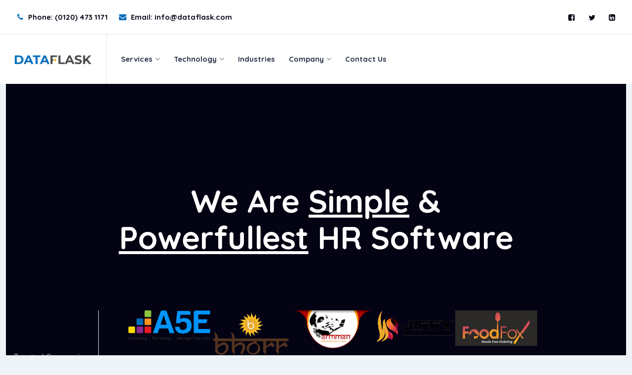

--- FILE ---
content_type: text/html; charset=UTF-8
request_url: https://dataflask.com/hr-software/
body_size: 22088
content:
<!DOCTYPE html>
<html lang="en-US" class="no-js no-svg">
<head>
<meta charset="UTF-8">
<meta name="viewport" content="width=device-width, initial-scale=1">
<link rel="profile" href="https://gmpg.org/xfn/11">
<title>HR Software &#8211; Dataflask</title>
<meta name='robots' content='max-image-preview:large' />
<link rel='dns-prefetch' href='//platform-api.sharethis.com' />
<link rel='dns-prefetch' href='//unpkg.com' />
<link href='https://fonts.gstatic.com' crossorigin rel='preconnect' />
<link rel="alternate" type="application/rss+xml" title="Dataflask &raquo; Feed" href="https://dataflask.com/feed/" />
<link rel="alternate" type="application/rss+xml" title="Dataflask &raquo; Comments Feed" href="https://dataflask.com/comments/feed/" />
<script type="63c66995f1b69c2cbf843041-text/javascript">
window._wpemojiSettings = {"baseUrl":"https:\/\/s.w.org\/images\/core\/emoji\/15.0.3\/72x72\/","ext":".png","svgUrl":"https:\/\/s.w.org\/images\/core\/emoji\/15.0.3\/svg\/","svgExt":".svg","source":{"concatemoji":"https:\/\/dataflask.com\/wp-includes\/js\/wp-emoji-release.min.js?ver=6.6.4"}};
/*! This file is auto-generated */
!function(i,n){var o,s,e;function c(e){try{var t={supportTests:e,timestamp:(new Date).valueOf()};sessionStorage.setItem(o,JSON.stringify(t))}catch(e){}}function p(e,t,n){e.clearRect(0,0,e.canvas.width,e.canvas.height),e.fillText(t,0,0);var t=new Uint32Array(e.getImageData(0,0,e.canvas.width,e.canvas.height).data),r=(e.clearRect(0,0,e.canvas.width,e.canvas.height),e.fillText(n,0,0),new Uint32Array(e.getImageData(0,0,e.canvas.width,e.canvas.height).data));return t.every(function(e,t){return e===r[t]})}function u(e,t,n){switch(t){case"flag":return n(e,"\ud83c\udff3\ufe0f\u200d\u26a7\ufe0f","\ud83c\udff3\ufe0f\u200b\u26a7\ufe0f")?!1:!n(e,"\ud83c\uddfa\ud83c\uddf3","\ud83c\uddfa\u200b\ud83c\uddf3")&&!n(e,"\ud83c\udff4\udb40\udc67\udb40\udc62\udb40\udc65\udb40\udc6e\udb40\udc67\udb40\udc7f","\ud83c\udff4\u200b\udb40\udc67\u200b\udb40\udc62\u200b\udb40\udc65\u200b\udb40\udc6e\u200b\udb40\udc67\u200b\udb40\udc7f");case"emoji":return!n(e,"\ud83d\udc26\u200d\u2b1b","\ud83d\udc26\u200b\u2b1b")}return!1}function f(e,t,n){var r="undefined"!=typeof WorkerGlobalScope&&self instanceof WorkerGlobalScope?new OffscreenCanvas(300,150):i.createElement("canvas"),a=r.getContext("2d",{willReadFrequently:!0}),o=(a.textBaseline="top",a.font="600 32px Arial",{});return e.forEach(function(e){o[e]=t(a,e,n)}),o}function t(e){var t=i.createElement("script");t.src=e,t.defer=!0,i.head.appendChild(t)}"undefined"!=typeof Promise&&(o="wpEmojiSettingsSupports",s=["flag","emoji"],n.supports={everything:!0,everythingExceptFlag:!0},e=new Promise(function(e){i.addEventListener("DOMContentLoaded",e,{once:!0})}),new Promise(function(t){var n=function(){try{var e=JSON.parse(sessionStorage.getItem(o));if("object"==typeof e&&"number"==typeof e.timestamp&&(new Date).valueOf()<e.timestamp+604800&&"object"==typeof e.supportTests)return e.supportTests}catch(e){}return null}();if(!n){if("undefined"!=typeof Worker&&"undefined"!=typeof OffscreenCanvas&&"undefined"!=typeof URL&&URL.createObjectURL&&"undefined"!=typeof Blob)try{var e="postMessage("+f.toString()+"("+[JSON.stringify(s),u.toString(),p.toString()].join(",")+"));",r=new Blob([e],{type:"text/javascript"}),a=new Worker(URL.createObjectURL(r),{name:"wpTestEmojiSupports"});return void(a.onmessage=function(e){c(n=e.data),a.terminate(),t(n)})}catch(e){}c(n=f(s,u,p))}t(n)}).then(function(e){for(var t in e)n.supports[t]=e[t],n.supports.everything=n.supports.everything&&n.supports[t],"flag"!==t&&(n.supports.everythingExceptFlag=n.supports.everythingExceptFlag&&n.supports[t]);n.supports.everythingExceptFlag=n.supports.everythingExceptFlag&&!n.supports.flag,n.DOMReady=!1,n.readyCallback=function(){n.DOMReady=!0}}).then(function(){return e}).then(function(){var e;n.supports.everything||(n.readyCallback(),(e=n.source||{}).concatemoji?t(e.concatemoji):e.wpemoji&&e.twemoji&&(t(e.twemoji),t(e.wpemoji)))}))}((window,document),window._wpemojiSettings);
</script>
<style id='wp-emoji-styles-inline-css'>

	img.wp-smiley, img.emoji {
		display: inline !important;
		border: none !important;
		box-shadow: none !important;
		height: 1em !important;
		width: 1em !important;
		margin: 0 0.07em !important;
		vertical-align: -0.1em !important;
		background: none !important;
		padding: 0 !important;
	}
</style>
<link rel='stylesheet' id='wp-block-library-css' href='https://dataflask.com/wp-includes/css/dist/block-library/style.min.css?ver=6.6.4' media='all' />
<style id='classic-theme-styles-inline-css'>
/*! This file is auto-generated */
.wp-block-button__link{color:#fff;background-color:#32373c;border-radius:9999px;box-shadow:none;text-decoration:none;padding:calc(.667em + 2px) calc(1.333em + 2px);font-size:1.125em}.wp-block-file__button{background:#32373c;color:#fff;text-decoration:none}
</style>
<style id='global-styles-inline-css'>
:root{--wp--preset--aspect-ratio--square: 1;--wp--preset--aspect-ratio--4-3: 4/3;--wp--preset--aspect-ratio--3-4: 3/4;--wp--preset--aspect-ratio--3-2: 3/2;--wp--preset--aspect-ratio--2-3: 2/3;--wp--preset--aspect-ratio--16-9: 16/9;--wp--preset--aspect-ratio--9-16: 9/16;--wp--preset--color--black: #000000;--wp--preset--color--cyan-bluish-gray: #abb8c3;--wp--preset--color--white: #ffffff;--wp--preset--color--pale-pink: #f78da7;--wp--preset--color--vivid-red: #cf2e2e;--wp--preset--color--luminous-vivid-orange: #ff6900;--wp--preset--color--luminous-vivid-amber: #fcb900;--wp--preset--color--light-green-cyan: #7bdcb5;--wp--preset--color--vivid-green-cyan: #00d084;--wp--preset--color--pale-cyan-blue: #8ed1fc;--wp--preset--color--vivid-cyan-blue: #0693e3;--wp--preset--color--vivid-purple: #9b51e0;--wp--preset--gradient--vivid-cyan-blue-to-vivid-purple: linear-gradient(135deg,rgba(6,147,227,1) 0%,rgb(155,81,224) 100%);--wp--preset--gradient--light-green-cyan-to-vivid-green-cyan: linear-gradient(135deg,rgb(122,220,180) 0%,rgb(0,208,130) 100%);--wp--preset--gradient--luminous-vivid-amber-to-luminous-vivid-orange: linear-gradient(135deg,rgba(252,185,0,1) 0%,rgba(255,105,0,1) 100%);--wp--preset--gradient--luminous-vivid-orange-to-vivid-red: linear-gradient(135deg,rgba(255,105,0,1) 0%,rgb(207,46,46) 100%);--wp--preset--gradient--very-light-gray-to-cyan-bluish-gray: linear-gradient(135deg,rgb(238,238,238) 0%,rgb(169,184,195) 100%);--wp--preset--gradient--cool-to-warm-spectrum: linear-gradient(135deg,rgb(74,234,220) 0%,rgb(151,120,209) 20%,rgb(207,42,186) 40%,rgb(238,44,130) 60%,rgb(251,105,98) 80%,rgb(254,248,76) 100%);--wp--preset--gradient--blush-light-purple: linear-gradient(135deg,rgb(255,206,236) 0%,rgb(152,150,240) 100%);--wp--preset--gradient--blush-bordeaux: linear-gradient(135deg,rgb(254,205,165) 0%,rgb(254,45,45) 50%,rgb(107,0,62) 100%);--wp--preset--gradient--luminous-dusk: linear-gradient(135deg,rgb(255,203,112) 0%,rgb(199,81,192) 50%,rgb(65,88,208) 100%);--wp--preset--gradient--pale-ocean: linear-gradient(135deg,rgb(255,245,203) 0%,rgb(182,227,212) 50%,rgb(51,167,181) 100%);--wp--preset--gradient--electric-grass: linear-gradient(135deg,rgb(202,248,128) 0%,rgb(113,206,126) 100%);--wp--preset--gradient--midnight: linear-gradient(135deg,rgb(2,3,129) 0%,rgb(40,116,252) 100%);--wp--preset--font-size--small: 13px;--wp--preset--font-size--medium: 20px;--wp--preset--font-size--large: 36px;--wp--preset--font-size--x-large: 42px;--wp--preset--spacing--20: 0.44rem;--wp--preset--spacing--30: 0.67rem;--wp--preset--spacing--40: 1rem;--wp--preset--spacing--50: 1.5rem;--wp--preset--spacing--60: 2.25rem;--wp--preset--spacing--70: 3.38rem;--wp--preset--spacing--80: 5.06rem;--wp--preset--shadow--natural: 6px 6px 9px rgba(0, 0, 0, 0.2);--wp--preset--shadow--deep: 12px 12px 50px rgba(0, 0, 0, 0.4);--wp--preset--shadow--sharp: 6px 6px 0px rgba(0, 0, 0, 0.2);--wp--preset--shadow--outlined: 6px 6px 0px -3px rgba(255, 255, 255, 1), 6px 6px rgba(0, 0, 0, 1);--wp--preset--shadow--crisp: 6px 6px 0px rgba(0, 0, 0, 1);}:where(.is-layout-flex){gap: 0.5em;}:where(.is-layout-grid){gap: 0.5em;}body .is-layout-flex{display: flex;}.is-layout-flex{flex-wrap: wrap;align-items: center;}.is-layout-flex > :is(*, div){margin: 0;}body .is-layout-grid{display: grid;}.is-layout-grid > :is(*, div){margin: 0;}:where(.wp-block-columns.is-layout-flex){gap: 2em;}:where(.wp-block-columns.is-layout-grid){gap: 2em;}:where(.wp-block-post-template.is-layout-flex){gap: 1.25em;}:where(.wp-block-post-template.is-layout-grid){gap: 1.25em;}.has-black-color{color: var(--wp--preset--color--black) !important;}.has-cyan-bluish-gray-color{color: var(--wp--preset--color--cyan-bluish-gray) !important;}.has-white-color{color: var(--wp--preset--color--white) !important;}.has-pale-pink-color{color: var(--wp--preset--color--pale-pink) !important;}.has-vivid-red-color{color: var(--wp--preset--color--vivid-red) !important;}.has-luminous-vivid-orange-color{color: var(--wp--preset--color--luminous-vivid-orange) !important;}.has-luminous-vivid-amber-color{color: var(--wp--preset--color--luminous-vivid-amber) !important;}.has-light-green-cyan-color{color: var(--wp--preset--color--light-green-cyan) !important;}.has-vivid-green-cyan-color{color: var(--wp--preset--color--vivid-green-cyan) !important;}.has-pale-cyan-blue-color{color: var(--wp--preset--color--pale-cyan-blue) !important;}.has-vivid-cyan-blue-color{color: var(--wp--preset--color--vivid-cyan-blue) !important;}.has-vivid-purple-color{color: var(--wp--preset--color--vivid-purple) !important;}.has-black-background-color{background-color: var(--wp--preset--color--black) !important;}.has-cyan-bluish-gray-background-color{background-color: var(--wp--preset--color--cyan-bluish-gray) !important;}.has-white-background-color{background-color: var(--wp--preset--color--white) !important;}.has-pale-pink-background-color{background-color: var(--wp--preset--color--pale-pink) !important;}.has-vivid-red-background-color{background-color: var(--wp--preset--color--vivid-red) !important;}.has-luminous-vivid-orange-background-color{background-color: var(--wp--preset--color--luminous-vivid-orange) !important;}.has-luminous-vivid-amber-background-color{background-color: var(--wp--preset--color--luminous-vivid-amber) !important;}.has-light-green-cyan-background-color{background-color: var(--wp--preset--color--light-green-cyan) !important;}.has-vivid-green-cyan-background-color{background-color: var(--wp--preset--color--vivid-green-cyan) !important;}.has-pale-cyan-blue-background-color{background-color: var(--wp--preset--color--pale-cyan-blue) !important;}.has-vivid-cyan-blue-background-color{background-color: var(--wp--preset--color--vivid-cyan-blue) !important;}.has-vivid-purple-background-color{background-color: var(--wp--preset--color--vivid-purple) !important;}.has-black-border-color{border-color: var(--wp--preset--color--black) !important;}.has-cyan-bluish-gray-border-color{border-color: var(--wp--preset--color--cyan-bluish-gray) !important;}.has-white-border-color{border-color: var(--wp--preset--color--white) !important;}.has-pale-pink-border-color{border-color: var(--wp--preset--color--pale-pink) !important;}.has-vivid-red-border-color{border-color: var(--wp--preset--color--vivid-red) !important;}.has-luminous-vivid-orange-border-color{border-color: var(--wp--preset--color--luminous-vivid-orange) !important;}.has-luminous-vivid-amber-border-color{border-color: var(--wp--preset--color--luminous-vivid-amber) !important;}.has-light-green-cyan-border-color{border-color: var(--wp--preset--color--light-green-cyan) !important;}.has-vivid-green-cyan-border-color{border-color: var(--wp--preset--color--vivid-green-cyan) !important;}.has-pale-cyan-blue-border-color{border-color: var(--wp--preset--color--pale-cyan-blue) !important;}.has-vivid-cyan-blue-border-color{border-color: var(--wp--preset--color--vivid-cyan-blue) !important;}.has-vivid-purple-border-color{border-color: var(--wp--preset--color--vivid-purple) !important;}.has-vivid-cyan-blue-to-vivid-purple-gradient-background{background: var(--wp--preset--gradient--vivid-cyan-blue-to-vivid-purple) !important;}.has-light-green-cyan-to-vivid-green-cyan-gradient-background{background: var(--wp--preset--gradient--light-green-cyan-to-vivid-green-cyan) !important;}.has-luminous-vivid-amber-to-luminous-vivid-orange-gradient-background{background: var(--wp--preset--gradient--luminous-vivid-amber-to-luminous-vivid-orange) !important;}.has-luminous-vivid-orange-to-vivid-red-gradient-background{background: var(--wp--preset--gradient--luminous-vivid-orange-to-vivid-red) !important;}.has-very-light-gray-to-cyan-bluish-gray-gradient-background{background: var(--wp--preset--gradient--very-light-gray-to-cyan-bluish-gray) !important;}.has-cool-to-warm-spectrum-gradient-background{background: var(--wp--preset--gradient--cool-to-warm-spectrum) !important;}.has-blush-light-purple-gradient-background{background: var(--wp--preset--gradient--blush-light-purple) !important;}.has-blush-bordeaux-gradient-background{background: var(--wp--preset--gradient--blush-bordeaux) !important;}.has-luminous-dusk-gradient-background{background: var(--wp--preset--gradient--luminous-dusk) !important;}.has-pale-ocean-gradient-background{background: var(--wp--preset--gradient--pale-ocean) !important;}.has-electric-grass-gradient-background{background: var(--wp--preset--gradient--electric-grass) !important;}.has-midnight-gradient-background{background: var(--wp--preset--gradient--midnight) !important;}.has-small-font-size{font-size: var(--wp--preset--font-size--small) !important;}.has-medium-font-size{font-size: var(--wp--preset--font-size--medium) !important;}.has-large-font-size{font-size: var(--wp--preset--font-size--large) !important;}.has-x-large-font-size{font-size: var(--wp--preset--font-size--x-large) !important;}
:where(.wp-block-post-template.is-layout-flex){gap: 1.25em;}:where(.wp-block-post-template.is-layout-grid){gap: 1.25em;}
:where(.wp-block-columns.is-layout-flex){gap: 2em;}:where(.wp-block-columns.is-layout-grid){gap: 2em;}
:root :where(.wp-block-pullquote){font-size: 1.5em;line-height: 1.6;}
</style>
<link rel='stylesheet' id='contact-form-7-css' href='https://dataflask.com/wp-content/plugins/contact-form-7/includes/css/styles.css?ver=5.7.7' media='all' />
<link rel='stylesheet' id='share-this-share-buttons-sticky-css' href='https://dataflask.com/wp-content/plugins/sharethis-share-buttons/css/mu-style.css?ver=1676035119' media='all' />
<link rel='stylesheet' id='megamenu-css' href='https://dataflask.com/wp-content/uploads/maxmegamenu/style.css?ver=fac699' media='all' />
<link rel='stylesheet' id='dashicons-css' href='https://dataflask.com/wp-includes/css/dashicons.min.css?ver=6.6.4' media='all' />
<link rel='stylesheet' id='xido-style-css' href='https://dataflask.com/wp-content/themes/xido/style.css?ver=6.6.4' media='all' />
<link rel='stylesheet' id='xido-child-style-css' href='https://dataflask.com/wp-content/themes/xido-child/style.css?ver=1.06' media='all' />
<link rel='stylesheet' id='pbmit-xido-header-style-css' href='https://dataflask.com/wp-content/themes/xido/css/header/header-style-4.min.css?ver=6.6.4' media='all' />
<link rel='stylesheet' id='pbmit-fid-style-4-css' href='https://dataflask.com/wp-content/themes/xido/css/fid/fid-style-4.min.css?ver=6.6.4' media='all' />
<link rel='stylesheet' id='pbmit-client-style-1-css' href='https://dataflask.com/wp-content/themes/xido/css/client/client-style-1.min.css?ver=6.6.4' media='all' />
<link rel='stylesheet' id='pbmit-icon-heading-style-29-css' href='https://dataflask.com/wp-content/themes/xido/css/icon-heading/icon-heading-style-29.min.css?ver=6.6.4' media='all' />
<link rel='stylesheet' id='pbmit-icon-heading-style-4-css' href='https://dataflask.com/wp-content/themes/xido/css/icon-heading/icon-heading-style-4.min.css?ver=6.6.4' media='all' />
<link rel='stylesheet' id='pbmit-fid-style-9-css' href='https://dataflask.com/wp-content/themes/xido/css/fid/fid-style-9.min.css?ver=6.6.4' media='all' />
<link rel='stylesheet' id='pbmit-testimonial-style-9-css' href='https://dataflask.com/wp-content/themes/xido/css/testimonial/testimonial-style-9.min.css?ver=6.6.4' media='all' />
<link rel='stylesheet' id='pbmit-marquee-effect-style-3-css' href='https://dataflask.com/wp-content/themes/xido/css/marquee-effect/marquee-effect-style-3.min.css?ver=6.6.4' media='all' />
<link rel='stylesheet' id='kirki-styles-css' href='https://dataflask.com?action=kirki-styles&#038;ver=3.1.9' media='all' />
<link rel='stylesheet' id='elementor-icons-css' href='https://dataflask.com/wp-content/plugins/elementor/assets/lib/eicons/css/elementor-icons.min.css?ver=5.20.0' media='all' />
<link rel='stylesheet' id='elementor-frontend-css' href='https://dataflask.com/wp-content/plugins/elementor/assets/css/frontend-lite.min.css?ver=3.13.4' media='all' />
<link rel='stylesheet' id='swiper-css' href='https://dataflask.com/wp-content/plugins/elementor/assets/lib/swiper/css/swiper.min.css?ver=5.3.6' media='all' />
<link rel='stylesheet' id='elementor-post-271-css' href='https://dataflask.com/wp-content/uploads/elementor/css/post-271.css?ver=1685960154' media='all' />
<link rel='stylesheet' id='jet-sticky-frontend-css' href='https://dataflask.com/wp-content/plugins/jetsticky-for-elementor/assets/css/jet-sticky-frontend.css?ver=1.0.3' media='all' />
<link rel='stylesheet' id='font-awesome-5-all-css' href='https://dataflask.com/wp-content/plugins/elementor/assets/lib/font-awesome/css/all.min.css?ver=3.13.4' media='all' />
<link rel='stylesheet' id='font-awesome-4-shim-css' href='https://dataflask.com/wp-content/plugins/elementor/assets/lib/font-awesome/css/v4-shims.min.css?ver=3.13.4' media='all' />
<link rel='stylesheet' id='bootstrap-css' href='https://dataflask.com/wp-content/themes/xido/libraries/bootstrap/css/bootstrap.min.css?ver=6.6.4' media='all' />
<link rel='stylesheet' id='pbmit-elementor-style-css' href='https://dataflask.com/wp-content/themes/xido/css/elementor.min.css?ver=6.6.4' media='all' />
<link rel='stylesheet' id='pbmit-core-style-css' href='https://dataflask.com/wp-content/themes/xido/css/core.min.css?ver=6.6.4' media='all' />
<link rel='stylesheet' id='pbmit-theme-style-css' href='https://dataflask.com/wp-content/themes/xido/css/theme.min.css?ver=6.6.4' media='all' />
<link rel='stylesheet' id='pbmit-widget-style-css' href='https://dataflask.com/wp-content/themes/xido/css/widget.min.css?ver=6.6.4' media='all' />
<link rel='stylesheet' id='select2-css' href='https://dataflask.com/wp-content/themes/xido/libraries/select2/css/select2.min.css?ver=6.6.4' media='all' />
<link rel='stylesheet' id='magnific-popup-css' href='https://dataflask.com/wp-content/themes/xido/libraries/magnific-popup/magnific-popup.css?ver=6.6.4' media='all' />
<link rel='stylesheet' id='pbmit-base-icons-css' href='https://dataflask.com/wp-content/themes/xido/libraries/pbminfotech-base-icons/css/pbminfotech-base-icons.css?ver=6.6.4' media='all' />
<link rel='stylesheet' id='balloon-css' href='https://dataflask.com/wp-content/themes/xido/libraries/balloon/balloon.min.css?ver=6.6.4' media='all' />
<link rel='stylesheet' id='pbmit-max-mega-menu-css' href='https://dataflask.com/wp-content/themes/xido/css/max-mega-menu.min.css?ver=6.6.4' media='all' />
<link rel='stylesheet' id='pbmit-dynamic-style-css' href='https://dataflask.com/wp-content//pbmit-xido-child-css//theme-style.min.css?ver=730544' media='all' />
<link rel='stylesheet' id='pbmit-global-color-style-css' href='https://dataflask.com/wp-content/themes/xido/css/global-color.min.css?ver=6.6.4' media='all' />
<link rel='stylesheet' id='pbmit-responsive-style-css' href='https://dataflask.com/wp-content/themes/xido/css/responsive.min.css?ver=6.6.4' media='all' />
<link rel='stylesheet' id='elementor-post-110-css' href='https://dataflask.com/wp-content/uploads/elementor/css/post-110.css?ver=1685981020' media='all' />
<link rel='stylesheet' id='google-fonts-1-css' href='https://fonts.googleapis.com/css?family=Roboto%3A100%2C100italic%2C200%2C200italic%2C300%2C300italic%2C400%2C400italic%2C500%2C500italic%2C600%2C600italic%2C700%2C700italic%2C800%2C800italic%2C900%2C900italic%7CRoboto+Slab%3A100%2C100italic%2C200%2C200italic%2C300%2C300italic%2C400%2C400italic%2C500%2C500italic%2C600%2C600italic%2C700%2C700italic%2C800%2C800italic%2C900%2C900italic%7COutfit%3A100%2C100italic%2C200%2C200italic%2C300%2C300italic%2C400%2C400italic%2C500%2C500italic%2C600%2C600italic%2C700%2C700italic%2C800%2C800italic%2C900%2C900italic&#038;display=swap&#038;ver=6.6.4' media='all' />
<link rel='stylesheet' id='elementor-icons-shared-0-css' href='https://dataflask.com/wp-content/plugins/elementor/assets/lib/font-awesome/css/fontawesome.min.css?ver=5.15.3' media='all' />
<link rel='stylesheet' id='elementor-icons-fa-solid-css' href='https://dataflask.com/wp-content/plugins/elementor/assets/lib/font-awesome/css/solid.min.css?ver=5.15.3' media='all' />
<link rel='stylesheet' id='elementor-icons-pbmit-xido-hr-software-icon-css' href='https://dataflask.com/wp-content/themes/xido/libraries/pbmit-xido-icon/pbmit-xido-hr-software-icon/flaticon.css?ver=1.0.0' media='all' />
<link rel='stylesheet' id='elementor-icons-material-icons-css' href='https://dataflask.com/wp-content/themes/xido/libraries/material-icons/css/material-icons.min.css?ver=1.0.0' media='all' />
<link rel="preconnect" href="https://fonts.gstatic.com/" crossorigin><script src="https://dataflask.com/wp-includes/js/jquery/jquery.min.js?ver=3.7.1" id="jquery-core-js" type="63c66995f1b69c2cbf843041-text/javascript"></script>
<script src="https://dataflask.com/wp-includes/js/jquery/jquery-migrate.min.js?ver=3.4.1" id="jquery-migrate-js" type="63c66995f1b69c2cbf843041-text/javascript"></script>
<script src="//platform-api.sharethis.com/js/sharethis.js?ver=2.1.6#property=6385ddd8e1a42f001214460b&amp;product=-buttons&amp;source=sharethis-share-buttons-wordpress" id="share-this-share-buttons-mu-js" type="63c66995f1b69c2cbf843041-text/javascript"></script>
<script src="https://dataflask.com/wp-content/plugins/elementor/assets/lib/font-awesome/js/v4-shims.min.js?ver=3.13.4" id="font-awesome-4-shim-js" type="63c66995f1b69c2cbf843041-text/javascript"></script>
<script src="https://dataflask.com/wp-content/themes/xido/libraries/waypoints/jquery.waypoints.min.js?ver=6.6.4" id="jquery-waypoints-js" type="63c66995f1b69c2cbf843041-text/javascript"></script>
<script src="https://dataflask.com/wp-content/themes/xido/libraries/jquery-circle-progress/circle-progress.min.js?ver=6.6.4" id="jquery-circle-progress-js" type="63c66995f1b69c2cbf843041-text/javascript"></script>
<script src="https://dataflask.com/wp-content/themes/xido/libraries/numinate/numinate.min.js?ver=6.6.4" id="numinate-js" type="63c66995f1b69c2cbf843041-text/javascript"></script>
<script src="https://dataflask.com/wp-content/themes/xido/libraries/swiper/swiper.min.js?ver=6.6.4" id="swiper-js" type="63c66995f1b69c2cbf843041-text/javascript"></script>
<script src="https://dataflask.com/wp-content/themes/xido/libraries/select2/js/select2.min.js?ver=6.6.4" id="select2-js" type="63c66995f1b69c2cbf843041-text/javascript"></script>
<script src="https://dataflask.com/wp-content/themes/xido/libraries/magnific-popup/jquery.magnific-popup.min.js?ver=6.6.4" id="magnific-popup-js" type="63c66995f1b69c2cbf843041-text/javascript"></script>
<script src="https://dataflask.com/wp-content/themes/xido/libraries/sticky-toolkit/jquery.sticky-kit.min.js?ver=6.6.4" id="jquery-sticky-js" type="63c66995f1b69c2cbf843041-text/javascript"></script>
<script id="pbmit-core-script-js-extra" type="63c66995f1b69c2cbf843041-text/javascript">
var pbmit_js_variables = {"responsive":"1200","ajaxurl":"https:\/\/dataflask.com\/wp-admin\/admin-ajax.php","ajaxnonce":"fe14c9232d"};
</script>
<script src="https://dataflask.com/wp-content/themes/xido/js/core.min.js?ver=6.6.4" id="pbmit-core-script-js" type="63c66995f1b69c2cbf843041-text/javascript"></script>
<script src="https://dataflask.com/wp-content/themes/xido/js/elementor.min.js?ver=6.6.4" id="pbmit-elementor-script-js" type="63c66995f1b69c2cbf843041-text/javascript"></script>
<script src="https://unpkg.com/@lottiefiles/lottie-player@latest/dist/lottie-player.js?ver=6.6.4" id="pbmit-lottiefiles-script-js" type="63c66995f1b69c2cbf843041-text/javascript"></script>
<link rel="https://api.w.org/" href="https://dataflask.com/wp-json/" /><link rel="alternate" title="JSON" type="application/json" href="https://dataflask.com/wp-json/wp/v2/pages/110" /><link rel="EditURI" type="application/rsd+xml" title="RSD" href="https://dataflask.com/xmlrpc.php?rsd" />
<meta name="generator" content="WordPress 6.6.4" />
<link rel="canonical" href="https://dataflask.com/hr-software/" />
<link rel='shortlink' href='https://dataflask.com/?p=110' />
<link rel="alternate" title="oEmbed (JSON)" type="application/json+oembed" href="https://dataflask.com/wp-json/oembed/1.0/embed?url=https%3A%2F%2Fdataflask.com%2Fhr-software%2F" />
<link rel="alternate" title="oEmbed (XML)" type="text/xml+oembed" href="https://dataflask.com/wp-json/oembed/1.0/embed?url=https%3A%2F%2Fdataflask.com%2Fhr-software%2F&#038;format=xml" />
<style>.page-id-278 .elementor-tabs .elementor-tabs-wrapper .elementor-active{
  background-color: #046CBC;
  color: #fff !important;
}
body{
background-color:#eef3f7!important;
}
.home a:hover{
color:#0B72BE;
}
.single-post a:hover{
color:#0B72BE;
}
p a:hover{
color:#0B72BE;
}
.pbmit-footer-section a{
   font-weight:900;
}
.pbmit-footer-section a:hover {
    color: #0B72BE !important;
}
.service-box .pbmit-heading-desc{
 color:#787c8b !important;
}
.pbmit-service-style-9 .pbmit-service-icon-wrapper {
    width: 75px !important;
    height: 75px !important;
    line-height: 80px !important;
}
.pbmit-service-icon-wrapper img {
    width: 45px !important;
    height: 45px !important;
}
.first-column-tick .tick-heading .elementor-heading-title:before{
    position: absolute;
    left: -31px;
    content: "\2713";
    color: #046cbc;
}</style><meta name="generator" content="Elementor 3.13.4; features: e_dom_optimization, e_optimized_assets_loading, e_optimized_css_loading, a11y_improvements, additional_custom_breakpoints; settings: css_print_method-external, google_font-enabled, font_display-swap">
<meta name="generator" content="Powered by Slider Revolution 6.6.3 - responsive, Mobile-Friendly Slider Plugin for WordPress with comfortable drag and drop interface." />
<link rel="icon" href="https://dataflask.com/wp-content/uploads/2022/12/dataflask-logo-1.png" sizes="32x32" />
<link rel="icon" href="https://dataflask.com/wp-content/uploads/2022/12/dataflask-logo-1.png" sizes="192x192" />
<link rel="apple-touch-icon" href="https://dataflask.com/wp-content/uploads/2022/12/dataflask-logo-1.png" />
<meta name="msapplication-TileImage" content="https://dataflask.com/wp-content/uploads/2022/12/dataflask-logo-1.png" />
<script type="63c66995f1b69c2cbf843041-text/javascript">function setREVStartSize(e){
			//window.requestAnimationFrame(function() {
				window.RSIW = window.RSIW===undefined ? window.innerWidth : window.RSIW;
				window.RSIH = window.RSIH===undefined ? window.innerHeight : window.RSIH;
				try {
					var pw = document.getElementById(e.c).parentNode.offsetWidth,
						newh;
					pw = pw===0 || isNaN(pw) || (e.l=="fullwidth" || e.layout=="fullwidth") ? window.RSIW : pw;
					e.tabw = e.tabw===undefined ? 0 : parseInt(e.tabw);
					e.thumbw = e.thumbw===undefined ? 0 : parseInt(e.thumbw);
					e.tabh = e.tabh===undefined ? 0 : parseInt(e.tabh);
					e.thumbh = e.thumbh===undefined ? 0 : parseInt(e.thumbh);
					e.tabhide = e.tabhide===undefined ? 0 : parseInt(e.tabhide);
					e.thumbhide = e.thumbhide===undefined ? 0 : parseInt(e.thumbhide);
					e.mh = e.mh===undefined || e.mh=="" || e.mh==="auto" ? 0 : parseInt(e.mh,0);
					if(e.layout==="fullscreen" || e.l==="fullscreen")
						newh = Math.max(e.mh,window.RSIH);
					else{
						e.gw = Array.isArray(e.gw) ? e.gw : [e.gw];
						for (var i in e.rl) if (e.gw[i]===undefined || e.gw[i]===0) e.gw[i] = e.gw[i-1];
						e.gh = e.el===undefined || e.el==="" || (Array.isArray(e.el) && e.el.length==0)? e.gh : e.el;
						e.gh = Array.isArray(e.gh) ? e.gh : [e.gh];
						for (var i in e.rl) if (e.gh[i]===undefined || e.gh[i]===0) e.gh[i] = e.gh[i-1];
											
						var nl = new Array(e.rl.length),
							ix = 0,
							sl;
						e.tabw = e.tabhide>=pw ? 0 : e.tabw;
						e.thumbw = e.thumbhide>=pw ? 0 : e.thumbw;
						e.tabh = e.tabhide>=pw ? 0 : e.tabh;
						e.thumbh = e.thumbhide>=pw ? 0 : e.thumbh;
						for (var i in e.rl) nl[i] = e.rl[i]<window.RSIW ? 0 : e.rl[i];
						sl = nl[0];
						for (var i in nl) if (sl>nl[i] && nl[i]>0) { sl = nl[i]; ix=i;}
						var m = pw>(e.gw[ix]+e.tabw+e.thumbw) ? 1 : (pw-(e.tabw+e.thumbw)) / (e.gw[ix]);
						newh =  (e.gh[ix] * m) + (e.tabh + e.thumbh);
					}
					var el = document.getElementById(e.c);
					if (el!==null && el) el.style.height = newh+"px";
					el = document.getElementById(e.c+"_wrapper");
					if (el!==null && el) {
						el.style.height = newh+"px";
						el.style.display = "block";
					}
				} catch(e){
					console.log("Failure at Presize of Slider:" + e)
				}
			//});
		  };</script>
<style>/** Mega Menu CSS: fs **/</style>
</head>
<body class="page-template-default page page-id-110 mega-menu-pbminfotech-top  pbmit-top-menu-total-5 pbmit-sidebar-no pbmit-max-mega-menu-override pbmit-global-style-1 elementor-default elementor-kit-271 elementor-page elementor-page-110">
<div id="page" class="site pbmit-parent-header-style-4">
	<a class="skip-link screen-reader-text" href="#content">Skip to content</a>
	<header id="masthead" class="site-header pbmit-header-style-4 pbmit-sticky-logo-no">
		<div class="pbmit-sticky-header pbmit-header-sticky-yes pbmit-sticky-type- pbmit-sticky-bg-color-white"></div>
		
	<div class="pbmit-pre-header-wrapper  pbmit-bg-color-white pbmit-color-#030313">
		<div class="container">
			<div class="d-flex justify-content-between">
									<div class="pbmit-pre-header-left"><ul class="pbmit-contact-info"><li><i class="pbmit-base-icon-phone"></i><a href="tel:(0120) 473 1171">Phone: <span>(0120) 473 1171</span></a> </li><li><i class=" pbmit-base-icon-mail-alt"></i><a href="/cdn-cgi/l/email-protection#70191e161f3014110411161c11031b5e131f1d">Email: <span><span class="__cf_email__" data-cfemail="21484f474e6145405540474d40524a0f424e4c">[email&#160;protected]</span></span></a></li></ul></div><!-- .pbmit-pre-header-left -->
													<div class="pbmit-pre-header-right">

						<ul class="pbmit-social-links"><li class="pbmit-social-li pbmit-social-facebook "><a href="https://www.facebook.com/dataflask" target="_blank"><span><i class="pbmit-base-icon-facebook-squared"></i></span></a></li><li class="pbmit-social-li pbmit-social-twitter "><a href="https://twitter.com/dataflasklabs" target="_blank"><span><i class="pbmit-base-icon-twitter"></i></span></a></li><li class="pbmit-social-li pbmit-social-linkedin "><a href="https://www.linkedin.com/company/dataflask/" target="_blank"><span><i class="pbmit-base-icon-linkedin-squared"></i></span></a></li></ul>						
					</div><!-- .pbmit-pre-header-right -->
							</div><!-- .justify-content-between -->
		</div><!-- .container -->
	</div><!-- .pbmit-pre-header-wrapper -->
<div class="pbmit-header-height-wrapper" style="min-height:100px;">
	<div class="pbmit-main-header-area pbmit-sticky-logo-no pbmit-responsive-logo-no pbmit-responsive-header-bgcolor-white pbmit-header-wrapper pbmit-bg-color-white">
		<div class="container"><!-- container -->
			<div class="pbmit-header-content d-flex justify-content-between align-items-center">
				<div class="pbmit-logo-menuarea d-flex justify-content-between align-items-center">
					<div class="site-branding pbmit-logo-area">
						<div class="wrap">
							<div class="site-title"><a href="https://dataflask.com/" rel="home"><img class="pbmit-main-logo" src="https://dataflask.com/wp-content/uploads/2022/11/dataflask-logo.png" alt="Dataflask" title="Dataflask" /></a></div><!-- Logo area -->
						</div><!-- .wrap -->
					</div><!-- .site-branding -->
					<div class="pbmit-menuarea d-flex align-items-center">
						<!-- Top Navigation Menu -->
						<div class="navigation-top">
							<div class="pbmit-mobile-menu-bg"></div>
							<button id="menu-toggle" class="nav-menu-toggle">
								<i class="pbmit-base-icon-menu-1"></i>
							</button>
								<div class="wrap">
									<nav id="site-navigation" class="main-navigation pbmit-navbar  pbmit-main-active-color-globalcolor pbmit-dropdown-active-color-globalcolor" aria-label="Top Menu">
										<div id="mega-menu-wrap-pbminfotech-top" class="mega-menu-wrap"><div class="mega-menu-toggle"><div class="mega-toggle-blocks-left"></div><div class="mega-toggle-blocks-center"></div><div class="mega-toggle-blocks-right"><div class='mega-toggle-block mega-menu-toggle-animated-block mega-toggle-block-0' id='mega-toggle-block-0'><button aria-label="Toggle Menu" class="mega-toggle-animated mega-toggle-animated-slider" type="button" aria-expanded="false">
                  <span class="mega-toggle-animated-box">
                    <span class="mega-toggle-animated-inner"></span>
                  </span>
                </button></div></div></div><ul id="mega-menu-pbminfotech-top" class="mega-menu max-mega-menu mega-menu-horizontal mega-no-js" data-event="hover_intent" data-effect="fade_up" data-effect-speed="200" data-effect-mobile="disabled" data-effect-speed-mobile="0" data-mobile-force-width="false" data-second-click="go" data-document-click="collapse" data-vertical-behaviour="standard" data-breakpoint="768" data-unbind="true" data-mobile-state="collapse_all" data-hover-intent-timeout="300" data-hover-intent-interval="100"><li class='mega-menu-item mega-menu-item-type-custom mega-menu-item-object-custom mega-menu-item-has-children mega-menu-megamenu mega-align-bottom-left mega-menu-grid mega-menu-item-213' id='mega-menu-item-213'><a class="mega-menu-link" href="#" aria-haspopup="true" aria-expanded="false" tabindex="0">Services<span class="mega-indicator"></span></a>
<ul class="mega-sub-menu">
<li class='mega-menu-row' id='mega-menu-213-0'>
	<ul class="mega-sub-menu">
<li class='mega-menu-column mega-menu-columns-6-of-12' id='mega-menu-213-0-0'>
		<ul class="mega-sub-menu">
<li class='mega-menu-item mega-menu-item-type-post_type mega-menu-item-object-page mega-menu-item-6266' id='mega-menu-item-6266'><a class="mega-menu-link" href="https://dataflask.com/infrastructure-management/">Infrastructure Management</a></li><li class='mega-menu-item mega-menu-item-type-post_type mega-menu-item-object-page mega-menu-item-6311' id='mega-menu-item-6311'><a class="mega-menu-link" href="https://dataflask.com/application-development/">Application Development</a></li>		</ul>
</li><li class='mega-menu-column mega-menu-columns-6-of-12' id='mega-menu-213-0-1'>
		<ul class="mega-sub-menu">
<li class='mega-menu-item mega-menu-item-type-post_type mega-menu-item-object-page mega-menu-item-6291' id='mega-menu-item-6291'><a class="mega-menu-link" href="https://dataflask.com/data-engineering-analytics/">Data Engineering &#038; Analytics</a></li><li class='mega-menu-item mega-menu-item-type-post_type mega-menu-item-object-page mega-menu-item-6372' id='mega-menu-item-6372'><a class="mega-menu-link" href="https://dataflask.com/embedded-engineering/">Embedded Engineering</a></li>		</ul>
</li>	</ul>
</li></ul>
</li><li class='mega-menu-item mega-menu-item-type-custom mega-menu-item-object-custom mega-menu-item-has-children mega-menu-megamenu mega-align-bottom-left mega-menu-grid mega-disable-link mega-menu-item-214' id='mega-menu-item-214'><a class="mega-menu-link" tabindex="0" aria-haspopup="true" aria-expanded="false" role="button">Technology<span class="mega-indicator"></span></a>
<ul class="mega-sub-menu">
<li class='mega-menu-row' id='mega-menu-214-0'>
	<ul class="mega-sub-menu">
<li class='mega-menu-column mega-menu-columns-3-of-12' id='mega-menu-214-0-0'>
		<ul class="mega-sub-menu">
<li class='mega-menu-item mega-menu-item-type-custom mega-menu-item-object-custom mega-menu-item-has-children mega-disable-link mega-menu-item-346' id='mega-menu-item-346'><a class="mega-menu-link" tabindex="0">SQL<span class="mega-indicator"></span></a>
			<ul class="mega-sub-menu">
<li class='mega-menu-item mega-menu-item-type-post_type mega-menu-item-object-page mega-menu-item-6544' id='mega-menu-item-6544'><a class="mega-menu-link" href="https://dataflask.com/postgresql/">PostgreSQL</a></li><li class='mega-menu-item mega-menu-item-type-post_type mega-menu-item-object-page mega-menu-item-349' id='mega-menu-item-349'><a class="mega-menu-link" href="https://dataflask.com/mysql/">MySQL</a></li>			</ul>
</li><li class='mega-menu-item mega-menu-item-type-custom mega-menu-item-object-custom mega-menu-item-has-children mega-disable-link mega-menu-item-347' id='mega-menu-item-347'><a class="mega-menu-link" tabindex="0">NOSQL<span class="mega-indicator"></span></a>
			<ul class="mega-sub-menu">
<li class='mega-menu-item mega-menu-item-type-post_type mega-menu-item-object-page mega-menu-item-6896' id='mega-menu-item-6896'><a class="mega-menu-link" href="https://dataflask.com/mongodb/">MongoDB</a></li>			</ul>
</li>		</ul>
</li><li class='mega-menu-column mega-menu-columns-5-of-12' id='mega-menu-214-0-1'>
		<ul class="mega-sub-menu">
<li class='mega-menu-item mega-menu-item-type-custom mega-menu-item-object-custom mega-menu-item-has-children mega-disable-link mega-menu-item-353' id='mega-menu-item-353'><a class="mega-menu-link" tabindex="0">Application Modernisation<span class="mega-indicator"></span></a>
			<ul class="mega-sub-menu">
<li class='mega-menu-item mega-menu-item-type-post_type mega-menu-item-object-page mega-menu-item-7118' id='mega-menu-item-7118'><a class="mega-menu-link" href="https://dataflask.com/kubernetes/">Kubernetes</a></li><li class='mega-menu-item mega-menu-item-type-post_type mega-menu-item-object-page mega-menu-item-354' id='mega-menu-item-354'><a class="mega-menu-link" href="https://dataflask.com/docker-services/">Docker Services</a></li>			</ul>
</li><li class='mega-menu-item mega-menu-item-type-custom mega-menu-item-object-custom mega-menu-item-has-children mega-disable-link mega-menu-item-364' id='mega-menu-item-364'><a class="mega-menu-link" tabindex="0">MSP & Remote Monitoring<span class="mega-indicator"></span></a>
			<ul class="mega-sub-menu">
<li class='mega-menu-item mega-menu-item-type-post_type mega-menu-item-object-page mega-menu-item-366' id='mega-menu-item-366'><a class="mega-menu-link" href="https://dataflask.com/prometheus/">Prometheus</a></li><li class='mega-menu-item mega-menu-item-type-post_type mega-menu-item-object-page mega-menu-item-6670' id='mega-menu-item-6670'><a class="mega-menu-link" href="https://dataflask.com/elk/">ELK</a></li>			</ul>
</li>		</ul>
</li><li class='mega-menu-column mega-menu-columns-4-of-12' id='mega-menu-214-0-2'>
		<ul class="mega-sub-menu">
<li class='mega-menu-item mega-menu-item-type-custom mega-menu-item-object-custom mega-menu-item-has-children mega-disable-link mega-menu-item-356' id='mega-menu-item-356'><a class="mega-menu-link" tabindex="0">GIS & Geo Analytics<span class="mega-indicator"></span></a>
			<ul class="mega-sub-menu">
<li class='mega-menu-item mega-menu-item-type-post_type mega-menu-item-object-page mega-menu-item-358' id='mega-menu-item-358'><a class="mega-menu-link" href="https://dataflask.com/qgis/">QGIS</a></li><li class='mega-menu-item mega-menu-item-type-post_type mega-menu-item-object-page mega-menu-item-357' id='mega-menu-item-357'><a class="mega-menu-link" href="https://dataflask.com/arc-gis/">Arc GIS</a></li>			</ul>
</li><li class='mega-menu-item mega-menu-item-type-custom mega-menu-item-object-custom mega-menu-item-has-children mega-disable-link mega-menu-item-360' id='mega-menu-item-360'><a class="mega-menu-link" tabindex="0">Embedded System<span class="mega-indicator"></span></a>
			<ul class="mega-sub-menu">
<li class='mega-menu-item mega-menu-item-type-post_type mega-menu-item-object-page mega-menu-item-363' id='mega-menu-item-363'><a class="mega-menu-link" href="https://dataflask.com/device-drivers/">Device Drivers</a></li><li class='mega-menu-item mega-menu-item-type-post_type mega-menu-item-object-page mega-menu-item-362' id='mega-menu-item-362'><a class="mega-menu-link" href="https://dataflask.com/gui/">GUI</a></li><li class='mega-menu-item mega-menu-item-type-post_type mega-menu-item-object-page mega-menu-item-361' id='mega-menu-item-361'><a class="mega-menu-link" href="https://dataflask.com/rtos/">RTOS</a></li>			</ul>
</li>		</ul>
</li>	</ul>
</li></ul>
</li><li class='mega-menu-item mega-menu-item-type-custom mega-menu-item-object-custom mega-align-bottom-left mega-menu-flyout mega-menu-item-367' id='mega-menu-item-367'><a class="mega-menu-link" href="https://dataflask.com/industries/" tabindex="0">Industries</a></li><li class='mega-menu-item mega-menu-item-type-custom mega-menu-item-object-custom mega-menu-item-has-children mega-align-bottom-left mega-menu-flyout mega-menu-item-431' id='mega-menu-item-431'><a class="mega-menu-link" href="#" aria-haspopup="true" aria-expanded="false" tabindex="0">Company<span class="mega-indicator"></span></a>
<ul class="mega-sub-menu">
<li class='mega-menu-item mega-menu-item-type-post_type mega-menu-item-object-page mega-menu-item-5880' id='mega-menu-item-5880'><a class="mega-menu-link" href="https://dataflask.com/about-us/">About Us</a></li><li class='mega-menu-item mega-menu-item-type-post_type mega-menu-item-object-page mega-menu-item-433' id='mega-menu-item-433'><a class="mega-menu-link" href="https://dataflask.com/career/">Career</a></li><li class='mega-menu-item mega-menu-item-type-post_type mega-menu-item-object-page mega-menu-item-432' id='mega-menu-item-432'><a class="mega-menu-link" href="https://dataflask.com/partnership/">Partnership</a></li></ul>
</li><li class='mega-menu-item mega-menu-item-type-post_type mega-menu-item-object-page mega-align-bottom-left mega-menu-flyout mega-menu-item-435' id='mega-menu-item-435'><a class="mega-menu-link" href="https://dataflask.com/contact-us/" tabindex="0">Contact Us</a></li></ul></div>									</nav><!-- #site-navigation -->
								</div><!-- .wrap -->
						</div><!-- .navigation-top -->
						<div class="pbmit-search-cart-box"><!-- .search-cart -->
																				</div><!-- .search-cart-end -->
					</div>
				</div><!-- .justify-content-between -->
				<div class="pbmit-right-box d-flex align-items-center">
					<div class="pbmit-button-box d-flex align-items-center">
																	</div>
				</div>
			</div>
		</div><!-- .container-end -->
	</div><!-- .pbmit-header-wrapper -->
</div><!-- .pbmit-header-height-wrapper -->
					</header><!-- #masthead -->
	<div class="site-content-contain ">
		<div class="site-content-wrap">
			<div id="content" class="site-content container">
				
				<div class="pbmit-header-search-form-wrapper">
					<div class="pbmit-search-close"><i class="pbmit-base-icon-cancel"></i></div>
					<form role="search" method="get" class="search-form" action="https://dataflask.com/">
	<label for="search-form-6978d29ab3171">
		<span class="screen-reader-text">Search for:</span>
	</label>
	<input type="search" id="search-form-6978d29ab3171" class="search-field" placeholder="Search &hellip;" value="" name="s" />
	<button type="submit" class="search-submit"><span class="screen-reader-text">Search</span></button>
</form>
				</div><div id="primary" class="content-area ">
	<main id="main" class="site-main pbmit-page-content-wrapper">
					<div id="post-110" class="post-110 page type-page status-publish hentry">
				<div class="entry-content">
							<div data-elementor-type="wp-page" data-elementor-id="110" class="elementor elementor-110">
									<section class="elementor-section elementor-top-section elementor-element elementor-element-afa5fde elementor-section-stretched elementor-section-content-middle pbmit-ellipse-shap pbmit-bg-color-yes pbmit-elementor-bg-color-blackish pbmit-text-color-white pbmit-bg-image-over-color pbmit-col-stretched-none elementor-section-boxed elementor-section-height-default elementor-section-height-default" data-id="afa5fde" data-element_type="section" data-settings="{&quot;stretch_section&quot;:&quot;section-stretched&quot;,&quot;background_background&quot;:&quot;classic&quot;,&quot;animation&quot;:&quot;none&quot;}">
						<div class="elementor-container elementor-column-gap-no">
					<div class="elementor-column elementor-col-100 elementor-top-column elementor-element elementor-element-c76a9db pbmit-bg-color-over-image" data-id="c76a9db" data-element_type="column">
			<div class="elementor-widget-wrap elementor-element-populated">
								<div class="elementor-element elementor-element-d7c6017 pbmit-align-center elementor-widget elementor-widget-pbmit_heading" data-id="d7c6017" data-element_type="widget" data-widget_type="pbmit_heading.default">
				<div class="elementor-widget-container">
				<div class="pbmit-heading-subheading pbmit-heading-subheading-style-1 center-align pbmit-reverse-heading-yes"><h2 class="pbmit-element-title">
			
				We Are <a href="#" class="pbmit-underline-text-style-1 pbmit-light-text">Simple</a>  &amp;<br /> <a href="#" class="pbmit-underline-text-style-1 pbmit-light-text">Powerfullest</a>  HR Software
			
			</h2>
		</div>		</div>
				</div>
					</div>
		</div>
							</div>
		</section>
				<div class="elementor-section elementor-top-section elementor-element elementor-element-e94f592 elementor-section-stretched pbmit-col-stretched-none pbmit-bg-color-over-image elementor-section-boxed elementor-section-height-default elementor-section-height-default elementor-invisible" data-id="e94f592" data-element_type="section" data-settings="{&quot;stretch_section&quot;:&quot;section-stretched&quot;,&quot;animation&quot;:&quot;fadeIn&quot;}">
						<div class="elementor-container elementor-column-gap-no">
					<div class="elementor-column elementor-col-100 elementor-top-column elementor-element elementor-element-4b57fe1 pbmit-bg-color-over-image" data-id="4b57fe1" data-element_type="column">
			<div class="elementor-widget-wrap elementor-element-populated">
								<div class="elementor-section elementor-inner-section elementor-element elementor-element-bff4203 pbmit-col-stretched-none pbmit-bg-color-over-image elementor-section-boxed elementor-section-height-default elementor-section-height-default" data-id="bff4203" data-element_type="section">
						<div class="elementor-container elementor-column-gap-no">
					<div class="elementor-column elementor-col-50 elementor-inner-column elementor-element elementor-element-83ed3ee pbmit-bg-color-over-image" data-id="83ed3ee" data-element_type="column">
			<div class="elementor-widget-wrap elementor-element-populated">
								<div class="elementor-element elementor-element-d9b855c pbmit-btn-hover-color-gradient pbmit-gradient pbmit-btn-shape-rounded pbmit-btn-color-gradient pbmit-gradient elementor-align-right elementor-mobile-align-center pbmit-btn-style-flat elementor-widget elementor-widget-button" data-id="d9b855c" data-element_type="widget" data-widget_type="button.default">
				<div class="elementor-widget-container">
					<div class="elementor-button-wrapper">
			<a href="https://xido-demo.pbminfotech.com/xido-datasite-2/our-history/" target="_blank" class="elementor-button-link elementor-button elementor-size-md" role="button">
						<span class="elementor-button-content-wrapper">
						<span class="elementor-button-text">View FeedBack</span>
		</span>
					</a>
		</div>
				</div>
				</div>
					</div>
		</div>
				<div class="elementor-column elementor-col-50 elementor-inner-column elementor-element elementor-element-ff0c0d4 pbmit-bg-color-over-image" data-id="ff0c0d4" data-element_type="column">
			<div class="elementor-widget-wrap elementor-element-populated">
								<div class="elementor-element elementor-element-a2232d0 pbmit-btn-color-white pbmit-btn-hover-color-globalcolor pbmit-btn-shape-rounded elementor-align-left elementor-mobile-align-center pbmit-btn-style-flat elementor-widget elementor-widget-button" data-id="a2232d0" data-element_type="widget" data-widget_type="button.default">
				<div class="elementor-widget-container">
					<div class="elementor-button-wrapper">
			<a href="https://xido-demo.pbminfotech.com/xido-datasite-2/about-us-3/" target="_blank" class="elementor-button-link elementor-button elementor-size-md" role="button">
						<span class="elementor-button-content-wrapper">
						<span class="elementor-button-text">Know More</span>
		</span>
					</a>
		</div>
				</div>
				</div>
					</div>
		</div>
							</div>
		</div>
				<div class="elementor-element elementor-element-aec5f9e elementor-widget elementor-widget-pbmit_lottie_player_element" data-id="aec5f9e" data-element_type="widget" data-widget_type="pbmit_lottie_player_element.default">
				<div class="elementor-widget-container">
			<lottie-player src="https://lottie.host/7b0a7b18-2767-4c81-a211-a01df55ce141/pB2BfFaanR.json" background="transparent" speed="1" style="width: 100%;height: 100%" loop autoplay></lottie-player>		</div>
				</div>
					</div>
		</div>
							</div>
		</div>
				<section class="elementor-section elementor-top-section elementor-element elementor-element-b84443c elementor-section-stretched elementor-section-content-middle pbmit-col-stretched-none pbmit-bg-color-over-image elementor-section-boxed elementor-section-height-default elementor-section-height-default" data-id="b84443c" data-element_type="section" data-settings="{&quot;stretch_section&quot;:&quot;section-stretched&quot;}">
						<div class="elementor-container elementor-column-gap-no">
					<div class="elementor-column elementor-col-50 elementor-top-column elementor-element elementor-element-c94b2d0 pbmit-bg-color-over-image" data-id="c94b2d0" data-element_type="column">
			<div class="elementor-widget-wrap elementor-element-populated">
								<div class="elementor-element elementor-element-1d8132d elementor-widget elementor-widget-pbmit_fid_element" data-id="1d8132d" data-element_type="widget" data-widget_type="pbmit_fid_element.default">
				<div class="elementor-widget-container">
			<div class="pbminfotech-ele pbminfotech-ele-fid pbminfotech-ele-fid-style-4 "><div class="pbmit-fld-contents align-items-center">
	<div class="pbmit-fld-wrap">
		<h4 class="pbmit-fid-inner d-flex">
			<span class="pbmit-fid"></span>
			<span class="pbmit-number-rotate" data-appear-animation="animateDigits" data-from="0" data-to="133" data-interval="5" data-before="" data-before-style="" data-after="" data-after-style="">
			133			</span>
			<span class="pbmit-fid"><span>K</span></span>
		</h4>
				<div class="pbmit-fid-title"><span>Trusted Companies
</span></div>
			</div>
</div><!-- .pbmit-fld-contents --></div>		</div>
				</div>
					</div>
		</div>
				<div class="elementor-column elementor-col-50 elementor-top-column elementor-element elementor-element-c26b822 pbmit-bg-color-over-image" data-id="c26b822" data-element_type="column">
			<div class="elementor-widget-wrap elementor-element-populated">
								<div class="elementor-element elementor-element-cd84302 pbmit-align-left elementor-widget elementor-widget-pbmit_client_element" data-id="cd84302" data-element_type="widget" data-widget_type="pbmit_client_element.default">
				<div class="elementor-widget-container">
			
		<div class="pbminfotech-element pbminfotech-element-client pbmit-element-client-style-1 pbmit-element-viewtype-row-column pbminfotech-gap-0px pbmit-infinite-scroll-no pbmit-infinite-scroll-button-no" data-cpt="client" data-totalpagination="1" data-style="1" data-show="6" data-columns="6" data-loop="false" data-autoplay="false" data-center="false" data-nav="false" data-dots="false" data-reverse="false" data-autoplayspeed="1000" data-margin="0px"><div class="pbmit-element-inner"><div class="pbmit-infinite-scroll-data">{"cpt":"client","style":"1","columns":"6","show":6,"order":"DESC","orderby":"DESC"}</div>
			<div class="pbmit-ele-header-area">
					<div class="pbmit-heading-subheading pbmit-heading-subheading-style-1 left-align "></div>
							</div>

			<div class="pbmit-element-posts-wrapper ">
				<div class="swiper-wrapper row multi-columns-row">
					<article class="pbmit-ele pbmit-ele-client pbmit-client-style-1 col-md-2 dataflask  "><div class="pbmit-client-wrapper">
	<h4 class="pbmit-hide">A5E</h4>
	<a href="https://a5econsulting.com/" title="">		<div class="pbmit-featured-img-wrapper"><div class="pbmit-featured-wrapper"><img decoding="async" width="290" height="107" src="https://dataflask.com/wp-content/uploads/2022/11/A5E-Logo-new-01.png" class="attachment-pbmit-img-770x9999 size-pbmit-img-770x9999 wp-post-image" alt="" /></div></div>	</a></div></article><article class="pbmit-ele pbmit-ele-client pbmit-client-style-1 col-md-2 dataflask  "><div class="pbmit-client-wrapper">
	<h4 class="pbmit-hide">Bhorr</h4>
	<a href="https://bhorr.com/" title="">		<div class="pbmit-featured-img-wrapper"><div class="pbmit-featured-wrapper"><img fetchpriority="high" decoding="async" width="300" height="191" src="https://dataflask.com/wp-content/uploads/2022/11/bhor-logo.png" class="attachment-pbmit-img-770x9999 size-pbmit-img-770x9999 wp-post-image" alt="" /></div></div>	</a></div></article><article class="pbmit-ele pbmit-ele-client pbmit-client-style-1 col-md-2 dataflask  "><div class="pbmit-client-wrapper">
	<h4 class="pbmit-hide">armman</h4>
	<a href="https://armman.org/" title="">		<div class="pbmit-featured-img-wrapper"><div class="pbmit-featured-wrapper"><img decoding="async" width="349" height="163" src="https://dataflask.com/wp-content/uploads/2022/11/armman-logo-circle.png" class="attachment-pbmit-img-770x9999 size-pbmit-img-770x9999 wp-post-image" alt="" srcset="https://dataflask.com/wp-content/uploads/2022/11/armman-logo-circle.png 349w, https://dataflask.com/wp-content/uploads/2022/11/armman-logo-circle-300x140.png 300w" sizes="(max-width: 349px) 100vw, 349px" /></div></div>	</a></div></article><article class="pbmit-ele pbmit-ele-client pbmit-client-style-1 col-md-2 dataflask  "><div class="pbmit-client-wrapper">
	<h4 class="pbmit-hide">Jiffy</h4>
	<a href="http://www.jiffysoftwaresolutions.com/" title="">		<div class="pbmit-featured-img-wrapper"><div class="pbmit-featured-wrapper"><img loading="lazy" decoding="async" width="565" height="221" src="https://dataflask.com/wp-content/uploads/2022/11/jiffy.png" class="attachment-pbmit-img-770x9999 size-pbmit-img-770x9999 wp-post-image" alt="" srcset="https://dataflask.com/wp-content/uploads/2022/11/jiffy.png 565w, https://dataflask.com/wp-content/uploads/2022/11/jiffy-300x117.png 300w" sizes="(max-width: 565px) 100vw, 565px" /></div></div>	</a></div></article><article class="pbmit-ele pbmit-ele-client pbmit-client-style-1 col-md-2 dataflask  "><div class="pbmit-client-wrapper">
	<h4 class="pbmit-hide">FoodFox</h4>
	<a href="https://foodfox.in/" title="" target="_blank">		<div class="pbmit-featured-img-wrapper"><div class="pbmit-featured-wrapper"><img loading="lazy" decoding="async" width="770" height="333" src="https://dataflask.com/wp-content/uploads/2022/11/foodfox-770x333.jpeg" class="attachment-pbmit-img-770x9999 size-pbmit-img-770x9999 wp-post-image" alt="" srcset="https://dataflask.com/wp-content/uploads/2022/11/foodfox-770x333.jpeg 770w, https://dataflask.com/wp-content/uploads/2022/11/foodfox-300x130.jpeg 300w, https://dataflask.com/wp-content/uploads/2022/11/foodfox-1024x443.jpeg 1024w, https://dataflask.com/wp-content/uploads/2022/11/foodfox-768x332.jpeg 768w, https://dataflask.com/wp-content/uploads/2022/11/foodfox.jpeg 1499w" sizes="(max-width: 770px) 100vw, 770px" /></div></div>	</a></div></article>				</div> <!-- .swiper-wrapper -->
			</div> <!-- .pbmit-element-posts-wrapper -->

			
		
		
		</div><!-- .pbmit-element-inner -->   </div><!-- .pbminfotech-element -->  
	    		</div>
				</div>
					</div>
		</div>
							</div>
		</section>
				<section class="elementor-section elementor-top-section elementor-element elementor-element-b57704e elementor-section-stretched pbmit-col-stretched-none pbmit-bg-color-over-image elementor-section-boxed elementor-section-height-default elementor-section-height-default" data-id="b57704e" data-element_type="section" data-settings="{&quot;stretch_section&quot;:&quot;section-stretched&quot;}">
						<div class="elementor-container elementor-column-gap-no">
					<div class="elementor-column elementor-col-100 elementor-top-column elementor-element elementor-element-b7be621 pbmit-bg-color-over-image" data-id="b7be621" data-element_type="column">
			<div class="elementor-widget-wrap elementor-element-populated">
								<div class="elementor-element elementor-element-6a342ad pbmit-align-center elementor-widget elementor-widget-pbmit_heading" data-id="6a342ad" data-element_type="widget" data-widget_type="pbmit_heading.default">
				<div class="elementor-widget-container">
				<div class="pbmit-heading-subheading pbmit-heading-subheading-style-8 center-align pbmit-reverse-heading-yes"><h4 class="pbmit-element-subtitle"><span>
			</span>
			
				our features
			
			</h4>
		<h2 class="pbmit-element-title">
			
				Modern software that puts<br />
people first
			
			</h2>
		</div>		</div>
				</div>
				<section class="elementor-section elementor-inner-section elementor-element elementor-element-8377c8b pbmit-col-stretched-none pbmit-bg-color-over-image elementor-section-boxed elementor-section-height-default elementor-section-height-default" data-id="8377c8b" data-element_type="section">
						<div class="elementor-container elementor-column-gap-no">
					<div class="elementor-column elementor-col-25 elementor-inner-column elementor-element elementor-element-5268777 pbmit-bg-color-over-image" data-id="5268777" data-element_type="column">
			<div class="elementor-widget-wrap elementor-element-populated">
								<div class="elementor-element elementor-element-8aefc2b elementor-widget elementor-widget-pbmit_icon_heading" data-id="8aefc2b" data-element_type="widget" data-widget_type="pbmit_icon_heading.default">
				<div class="elementor-widget-container">
			<div class="pbmit-ihbox pbmit-ihbox-style-29"><div class="pbmit-ihbox-icon"><div class="pbmit-ihbox-icon-wrapper"><div class="pbmit-icon-wrapper pbmit-icon-type-icon"><i class="pbmit-xido-icon pbmit-xido-hr-software-icon pbmit-xido-hr-software-icon-hiring"></i></div></div></div><div class="pbmit-ihbox-contents">
			<h2 class="pbmit-element-title">
					
						Truly Integrated
					
					</h2>
					<div class="pbmit-heading-desc">Our Cyber Security Consulting backs your organization with years of best experience on projects.</div>	</div></div>		</div>
				</div>
					</div>
		</div>
				<div class="elementor-column elementor-col-25 elementor-inner-column elementor-element elementor-element-01ae7db pbmit-bg-color-over-image" data-id="01ae7db" data-element_type="column">
			<div class="elementor-widget-wrap elementor-element-populated">
								<div class="elementor-element elementor-element-5c84eda elementor-widget elementor-widget-pbmit_icon_heading" data-id="5c84eda" data-element_type="widget" data-widget_type="pbmit_icon_heading.default">
				<div class="elementor-widget-container">
			<div class="pbmit-ihbox pbmit-ihbox-style-29"><div class="pbmit-ihbox-icon"><div class="pbmit-ihbox-icon-wrapper"><div class="pbmit-icon-wrapper pbmit-icon-type-icon"><i class="pbmit-xido-icon pbmit-xido-hr-software-icon pbmit-xido-hr-software-icon-vacancy"></i></div></div></div><div class="pbmit-ihbox-contents">
			<h2 class="pbmit-element-title">
					
						Mobile Accessibility
					
					</h2>
					<div class="pbmit-heading-desc">Our Cyber Security Consulting backs your organization with years of best experience on projects.</div>	</div></div>		</div>
				</div>
					</div>
		</div>
				<div class="elementor-column elementor-col-25 elementor-inner-column elementor-element elementor-element-b0edf7d pbmit-bg-color-over-image" data-id="b0edf7d" data-element_type="column">
			<div class="elementor-widget-wrap elementor-element-populated">
								<div class="elementor-element elementor-element-11e897f elementor-widget elementor-widget-pbmit_icon_heading" data-id="11e897f" data-element_type="widget" data-widget_type="pbmit_icon_heading.default">
				<div class="elementor-widget-container">
			<div class="pbmit-ihbox pbmit-ihbox-style-29"><div class="pbmit-ihbox-icon"><div class="pbmit-ihbox-icon-wrapper"><div class="pbmit-icon-wrapper pbmit-icon-type-icon"><i class="pbmit-xido-icon pbmit-xido-hr-software-icon pbmit-xido-hr-software-icon-analysis"></i></div></div></div><div class="pbmit-ihbox-contents">
			<h2 class="pbmit-element-title">
					
						Built-in Compliance
					
					</h2>
					<div class="pbmit-heading-desc">Our Cyber Security Consulting backs your organization with years of best experience on projects.</div>	</div></div>		</div>
				</div>
					</div>
		</div>
				<div class="elementor-column elementor-col-25 elementor-inner-column elementor-element elementor-element-29b1391 pbmit-bg-color-over-image" data-id="29b1391" data-element_type="column">
			<div class="elementor-widget-wrap elementor-element-populated">
								<div class="elementor-element elementor-element-44bf54f elementor-widget elementor-widget-pbmit_icon_heading" data-id="44bf54f" data-element_type="widget" data-widget_type="pbmit_icon_heading.default">
				<div class="elementor-widget-container">
			<div class="pbmit-ihbox pbmit-ihbox-style-29"><div class="pbmit-ihbox-icon"><div class="pbmit-ihbox-icon-wrapper"><div class="pbmit-icon-wrapper pbmit-icon-type-icon"><i class="pbmit-xido-icon pbmit-xido-hr-software-icon pbmit-xido-hr-software-icon-low-cost"></i></div></div></div><div class="pbmit-ihbox-contents">
			<h2 class="pbmit-element-title">
					
						Integrations
					
					</h2>
					<div class="pbmit-heading-desc">Our Cyber Security Consulting backs your organization with years of best experience on projects.</div>	</div></div>		</div>
				</div>
					</div>
		</div>
							</div>
		</section>
					</div>
		</div>
							</div>
		</section>
				<section class="elementor-section elementor-top-section elementor-element elementor-element-232763d elementor-section-content-middle elementor-section-stretched pbmit-col-stretched-none pbmit-bg-color-over-image elementor-section-boxed elementor-section-height-default elementor-section-height-default" data-id="232763d" data-element_type="section" data-settings="{&quot;stretch_section&quot;:&quot;section-stretched&quot;}">
						<div class="elementor-container elementor-column-gap-no">
					<div class="elementor-column elementor-col-50 elementor-top-column elementor-element elementor-element-50ca35f pbmit-bg-color-over-image" data-id="50ca35f" data-element_type="column">
			<div class="elementor-widget-wrap elementor-element-populated">
								<div class="elementor-element elementor-element-f00d490 elementor-widget elementor-widget-pbmit_lottie_player_element" data-id="f00d490" data-element_type="widget" data-widget_type="pbmit_lottie_player_element.default">
				<div class="elementor-widget-container">
			<lottie-player src="https://lottie.host/ea63596d-01c7-476d-88e7-a4e64909b798/QXh4PdyEYT.json" background="transparent" speed="1" style="width: 100%;height: 100%" loop autoplay></lottie-player>		</div>
				</div>
					</div>
		</div>
				<div class="elementor-column elementor-col-50 elementor-top-column elementor-element elementor-element-cc90cad pbmit-bg-color-over-image" data-id="cc90cad" data-element_type="column">
			<div class="elementor-widget-wrap elementor-element-populated">
								<div class="elementor-element elementor-element-4d83ece pbmit-align-left elementor-widget elementor-widget-pbmit_heading" data-id="4d83ece" data-element_type="widget" data-widget_type="pbmit_heading.default">
				<div class="elementor-widget-container">
				<div class="pbmit-heading-subheading pbmit-heading-subheading-style-8 left-align pbmit-reverse-heading-yes"><h4 class="pbmit-element-subtitle"><span>
			</span>
			
				Better Recruiter
			
			</h4>
		<h2 class="pbmit-element-title">
			
				Experience Recruiters with
Higher skills
			
			</h2>
		</div>		</div>
				</div>
				<div class="elementor-element elementor-element-8cf1241 elementor-widget elementor-widget-text-editor" data-id="8cf1241" data-element_type="widget" data-widget_type="text-editor.default">
				<div class="elementor-widget-container">
			<style>/*! elementor - v3.13.3 - 28-05-2023 */
.elementor-widget-text-editor.elementor-drop-cap-view-stacked .elementor-drop-cap{background-color:#69727d;color:#fff}.elementor-widget-text-editor.elementor-drop-cap-view-framed .elementor-drop-cap{color:#69727d;border:3px solid;background-color:transparent}.elementor-widget-text-editor:not(.elementor-drop-cap-view-default) .elementor-drop-cap{margin-top:8px}.elementor-widget-text-editor:not(.elementor-drop-cap-view-default) .elementor-drop-cap-letter{width:1em;height:1em}.elementor-widget-text-editor .elementor-drop-cap{float:left;text-align:center;line-height:1;font-size:50px}.elementor-widget-text-editor .elementor-drop-cap-letter{display:inline-block}</style>				We operate on Google Cloud to create a powerful and technically superior hosting service. Vestibulum finibus ex vel neque sodales auctor.						</div>
				</div>
				<section class="elementor-section elementor-inner-section elementor-element elementor-element-3e9be7f pbmit-col-stretched-none pbmit-bg-color-over-image elementor-section-boxed elementor-section-height-default elementor-section-height-default" data-id="3e9be7f" data-element_type="section">
						<div class="elementor-container elementor-column-gap-no">
					<div class="elementor-column elementor-col-50 elementor-inner-column elementor-element elementor-element-67a3498 pbmit-bg-color-over-image" data-id="67a3498" data-element_type="column">
			<div class="elementor-widget-wrap elementor-element-populated">
								<div class="elementor-element elementor-element-5a8d2e9 elementor-widget elementor-widget-pbmit_icon_heading" data-id="5a8d2e9" data-element_type="widget" data-widget_type="pbmit_icon_heading.default">
				<div class="elementor-widget-container">
			<div class="pbmit-ihbox pbmit-ihbox-style-4"><div class="pbmit-ihbox-box">
	<div class="pbmit-ihbox-icon"><div class="pbmit-ihbox-icon-wrapper"><div class="pbmit-icon-wrapper pbmit-icon-type-icon"><i class="pbmit-xido-icon pbmit-xido-hr-software-icon pbmit-xido-hr-software-icon-vacancy"></i></div></div></div>	<div class="pbmit-ihbox-contents">
						<h2 class="pbmit-element-title">
					
						Multifunction Business
					
					</h2>
						<div class="pbmit-heading-desc">We are  team of young, experienced developers who are passionate about their work. </div>			</div><!-- .pbmit-ihbox-contents -->
</div></div>		</div>
				</div>
					</div>
		</div>
				<div class="elementor-column elementor-col-50 elementor-inner-column elementor-element elementor-element-c32f25f pbmit-bg-color-over-image" data-id="c32f25f" data-element_type="column">
			<div class="elementor-widget-wrap elementor-element-populated">
								<div class="elementor-element elementor-element-f33f5ed elementor-widget elementor-widget-pbmit_icon_heading" data-id="f33f5ed" data-element_type="widget" data-widget_type="pbmit_icon_heading.default">
				<div class="elementor-widget-container">
			<div class="pbmit-ihbox pbmit-ihbox-style-4"><div class="pbmit-ihbox-box">
	<div class="pbmit-ihbox-icon"><div class="pbmit-ihbox-icon-wrapper"><div class="pbmit-icon-wrapper pbmit-icon-type-icon"><i class="pbmit-xido-icon pbmit-xido-hr-software-icon pbmit-xido-hr-software-icon-team-management"></i></div></div></div>	<div class="pbmit-ihbox-contents">
						<h2 class="pbmit-element-title">
					
						Technical SEO Audit
					
					</h2>
						<div class="pbmit-heading-desc">We are  team of young, experienced developers who are passionate about their work. </div>			</div><!-- .pbmit-ihbox-contents -->
</div></div>		</div>
				</div>
					</div>
		</div>
							</div>
		</section>
				<div class="elementor-element elementor-element-7631ca8 pbmit-btn-color-gradient pbmit-gradient pbmit-btn-hover-color-gradient pbmit-gradient pbmit-btn-shape-rounded pbmit-btn-style-flat elementor-widget elementor-widget-button" data-id="7631ca8" data-element_type="widget" data-widget_type="button.default">
				<div class="elementor-widget-container">
					<div class="elementor-button-wrapper">
			<a href="https://xido-demo.pbminfotech.com/xido-datasite-2/about-us-4/" target="_blank" class="elementor-button-link elementor-button elementor-size-md" role="button">
						<span class="elementor-button-content-wrapper">
						<span class="elementor-button-text">Learn More</span>
		</span>
					</a>
		</div>
				</div>
				</div>
					</div>
		</div>
							</div>
		</section>
				<section class="elementor-section elementor-top-section elementor-element elementor-element-6ec0ce8 pbmit-bg-color-yes pbmit-elementor-bg-color-light elementor-section-stretched elementor-section-content-middle pbmit-col-stretched-none pbmit-bg-color-over-image elementor-section-boxed elementor-section-height-default elementor-section-height-default" data-id="6ec0ce8" data-element_type="section" data-settings="{&quot;stretch_section&quot;:&quot;section-stretched&quot;}">
						<div class="elementor-container elementor-column-gap-no">
					<div class="elementor-column elementor-col-50 elementor-top-column elementor-element elementor-element-e8c6b1b pbmit-bg-color-over-image" data-id="e8c6b1b" data-element_type="column">
			<div class="elementor-widget-wrap elementor-element-populated">
								<div class="elementor-element elementor-element-a30c9c4 pbmit-align-left elementor-widget elementor-widget-pbmit_heading" data-id="a30c9c4" data-element_type="widget" data-widget_type="pbmit_heading.default">
				<div class="elementor-widget-container">
				<div class="pbmit-heading-subheading pbmit-heading-subheading-style-8 left-align pbmit-reverse-heading-yes"><h4 class="pbmit-element-subtitle"><span>
			</span>
			
				What we offer
			
			</h4>
		<h2 class="pbmit-element-title">
			
				Better skilled candidates 
for your team
			
			</h2>
		</div>		</div>
				</div>
				<div class="elementor-element elementor-element-302c7ef elementor-widget elementor-widget-text-editor" data-id="302c7ef" data-element_type="widget" data-widget_type="text-editor.default">
				<div class="elementor-widget-container">
							We operate on Google Cloud to create a powerful and technically superior hosting service. Vestibulum finibus ex vel neque sodales auctor.						</div>
				</div>
				<div class="elementor-element elementor-element-9b27ba1 elementor-icon-list--layout-traditional elementor-list-item-link-full_width elementor-widget elementor-widget-icon-list" data-id="9b27ba1" data-element_type="widget" data-widget_type="icon-list.default">
				<div class="elementor-widget-container">
			<link rel="stylesheet" href="https://dataflask.comwp-content/plugins/elementor/assets/css/widget-icon-list.min.css">		<ul class="elementor-icon-list-items">
							<li class="elementor-icon-list-item">
											<span class="elementor-icon-list-icon">
							<i aria-hidden="true" class="mdi mdi-check"></i>						</span>
										<span class="elementor-icon-list-text">Company provides economic services</span>
									</li>
								<li class="elementor-icon-list-item">
											<span class="elementor-icon-list-icon">
							<i aria-hidden="true" class="mdi mdi-check"></i>						</span>
										<span class="elementor-icon-list-text">Improved the financial understanding</span>
									</li>
								<li class="elementor-icon-list-item">
											<span class="elementor-icon-list-icon">
							<i aria-hidden="true" class="mdi mdi-check"></i>						</span>
										<span class="elementor-icon-list-text">Increases the overall value of the firms</span>
									</li>
						</ul>
				</div>
				</div>
				<div class="elementor-element elementor-element-c8e850c pbmit-btn-color-gradient pbmit-gradient pbmit-btn-hover-color-gradient pbmit-gradient pbmit-btn-shape-rounded pbmit-btn-style-flat elementor-widget elementor-widget-button" data-id="c8e850c" data-element_type="widget" data-widget_type="button.default">
				<div class="elementor-widget-container">
					<div class="elementor-button-wrapper">
			<a href="https://xido-demo.pbminfotech.com/xido-datasite-2/our-team-member/" target="_blank" class="elementor-button-link elementor-button elementor-size-md" role="button">
						<span class="elementor-button-content-wrapper">
						<span class="elementor-button-text">View More</span>
		</span>
					</a>
		</div>
				</div>
				</div>
					</div>
		</div>
				<div class="elementor-column elementor-col-50 elementor-top-column elementor-element elementor-element-c5ba992 pbmit-bg-color-over-image" data-id="c5ba992" data-element_type="column" data-settings="{&quot;background_background&quot;:&quot;classic&quot;}">
			<div class="elementor-widget-wrap elementor-element-populated">
								<div class="elementor-element elementor-element-94751b3 elementor-widget elementor-widget-pbmit_lottie_player_element" data-id="94751b3" data-element_type="widget" data-widget_type="pbmit_lottie_player_element.default">
				<div class="elementor-widget-container">
			<lottie-player src="https://lottie.host/3ca95eb3-5df2-4e4b-9b26-d43cdf65a40f/D1nzTF1Lfx.json" background="transparent" speed="1" style="width: 100%;height: 100%" loop autoplay></lottie-player>		</div>
				</div>
					</div>
		</div>
							</div>
		</section>
				<section class="elementor-section elementor-top-section elementor-element elementor-element-f4c1543 elementor-section-content-middle elementor-section-stretched pbmit-col-stretched-none pbmit-bg-color-over-image elementor-section-boxed elementor-section-height-default elementor-section-height-default" data-id="f4c1543" data-element_type="section" data-settings="{&quot;stretch_section&quot;:&quot;section-stretched&quot;}">
						<div class="elementor-container elementor-column-gap-no">
					<div class="elementor-column elementor-col-50 elementor-top-column elementor-element elementor-element-8d369e5 pbmit-bg-color-over-image" data-id="8d369e5" data-element_type="column">
			<div class="elementor-widget-wrap elementor-element-populated">
								<div class="elementor-element elementor-element-8fb42be elementor-widget elementor-widget-pbmit_lottie_player_element" data-id="8fb42be" data-element_type="widget" data-widget_type="pbmit_lottie_player_element.default">
				<div class="elementor-widget-container">
			<lottie-player src="https://lottie.host/3f0ffa04-6df2-4525-ba47-216f2a474530/3xDtTvrCRw.json" background="transparent" speed="1" style="width: 100%;height: 100%" loop autoplay></lottie-player>		</div>
				</div>
					</div>
		</div>
				<div class="elementor-column elementor-col-50 elementor-top-column elementor-element elementor-element-a591774 pbmit-bg-color-over-image" data-id="a591774" data-element_type="column">
			<div class="elementor-widget-wrap elementor-element-populated">
								<div class="elementor-element elementor-element-da589fe pbmit-align-left elementor-widget elementor-widget-pbmit_heading" data-id="da589fe" data-element_type="widget" data-widget_type="pbmit_heading.default">
				<div class="elementor-widget-container">
				<div class="pbmit-heading-subheading pbmit-heading-subheading-style-8 left-align pbmit-reverse-heading-yes"><h4 class="pbmit-element-subtitle"><span>
			</span>
			
				About Us
			
			</h4>
		<h2 class="pbmit-element-title">
			
				Better Process to find out who better for your team
			
			</h2>
		</div>		</div>
				</div>
				<div class="elementor-element elementor-element-5a584e4 elementor-widget elementor-widget-text-editor" data-id="5a584e4" data-element_type="widget" data-widget_type="text-editor.default">
				<div class="elementor-widget-container">
							We operate on Google Cloud to create a powerful and technically superior hosting service. Vestibulum finibus ex vel neque sodales auctor.Vestibulum vitae augue sit amet ex sodales finibus a at odio.						</div>
				</div>
				<div class="elementor-element elementor-element-bdf7387 elementor-widget elementor-widget-text-editor" data-id="bdf7387" data-element_type="widget" data-widget_type="text-editor.default">
				<div class="elementor-widget-container">
							Aenean vulputate ligula a lectus tempus. Vestibulum vitae augue sit amet ex sodales finibus a at odio. Aenean vulputate ligula a lectus.						</div>
				</div>
				<div class="elementor-element elementor-element-fad4e03 pbmit-btn-color-gradient pbmit-gradient pbmit-btn-hover-color-gradient pbmit-gradient pbmit-btn-shape-rounded pbmit-btn-style-flat elementor-widget elementor-widget-button" data-id="fad4e03" data-element_type="widget" data-widget_type="button.default">
				<div class="elementor-widget-container">
					<div class="elementor-button-wrapper">
			<a href="https://xido-demo.pbminfotech.com/xido-datasite-2/our-plans-2/" target="_blank" class="elementor-button-link elementor-button elementor-size-md" role="button">
						<span class="elementor-button-content-wrapper">
						<span class="elementor-button-text">Know More</span>
		</span>
					</a>
		</div>
				</div>
				</div>
					</div>
		</div>
							</div>
		</section>
				<section class="elementor-section elementor-top-section elementor-element elementor-element-7f9c17c elementor-section-stretched pbmit-col-stretched-none pbmit-bg-color-over-image elementor-section-boxed elementor-section-height-default elementor-section-height-default" data-id="7f9c17c" data-element_type="section" data-settings="{&quot;stretch_section&quot;:&quot;section-stretched&quot;}">
						<div class="elementor-container elementor-column-gap-no">
					<div class="elementor-column elementor-col-25 elementor-top-column elementor-element elementor-element-d133e99 pbmit-bg-color-over-image" data-id="d133e99" data-element_type="column">
			<div class="elementor-widget-wrap elementor-element-populated">
								<div class="elementor-element elementor-element-a63d921 elementor-widget elementor-widget-pbmit_fid_element" data-id="a63d921" data-element_type="widget" data-widget_type="pbmit_fid_element.default">
				<div class="elementor-widget-container">
			<div class="pbminfotech-ele pbminfotech-ele-fid pbminfotech-ele-fid-style-9 "><div class="pbmit-fld-contents">
	<div class="pbmit-fld-wrap">
		<h4 class="pbmit-fid-inner d-flex">
			<span class="pbmit-fid"></span>
			<span class="pbmit-number-rotate" data-appear-animation="animateDigits" data-from="0" data-to="323" data-interval="5" data-before="" data-before-style="" data-after="" data-after-style="">
					323			</span>
			<span class="pbmit-fid"><span>K+</span></span>
		</h4>
					<div class="pbmit-fid-title">Daily Notifications</div>
			</div>
</div><!-- .pbmit-fld-contents --></div>		</div>
				</div>
					</div>
		</div>
				<div class="elementor-column elementor-col-25 elementor-top-column elementor-element elementor-element-6b62603 pbmit-bg-color-over-image" data-id="6b62603" data-element_type="column">
			<div class="elementor-widget-wrap elementor-element-populated">
								<div class="elementor-element elementor-element-817ee49 elementor-widget elementor-widget-pbmit_fid_element" data-id="817ee49" data-element_type="widget" data-widget_type="pbmit_fid_element.default">
				<div class="elementor-widget-container">
			<div class="pbminfotech-ele pbminfotech-ele-fid pbminfotech-ele-fid-style-9 "><div class="pbmit-fld-contents">
	<div class="pbmit-fld-wrap">
		<h4 class="pbmit-fid-inner d-flex">
			<span class="pbmit-fid"></span>
			<span class="pbmit-number-rotate" data-appear-animation="animateDigits" data-from="0" data-to="105" data-interval="5" data-before="" data-before-style="" data-after="" data-after-style="">
					105			</span>
			<span class="pbmit-fid"><span>m</span></span>
		</h4>
					<div class="pbmit-fid-title">Successful Transactions </div>
			</div>
</div><!-- .pbmit-fld-contents --></div>		</div>
				</div>
					</div>
		</div>
				<div class="elementor-column elementor-col-25 elementor-top-column elementor-element elementor-element-bf951ea pbmit-bg-color-over-image" data-id="bf951ea" data-element_type="column">
			<div class="elementor-widget-wrap elementor-element-populated">
								<div class="elementor-element elementor-element-d8a103c elementor-widget elementor-widget-pbmit_fid_element" data-id="d8a103c" data-element_type="widget" data-widget_type="pbmit_fid_element.default">
				<div class="elementor-widget-container">
			<div class="pbminfotech-ele pbminfotech-ele-fid pbminfotech-ele-fid-style-9 "><div class="pbmit-fld-contents">
	<div class="pbmit-fld-wrap">
		<h4 class="pbmit-fid-inner d-flex">
			<span class="pbmit-fid"></span>
			<span class="pbmit-number-rotate" data-appear-animation="animateDigits" data-from="0" data-to="50" data-interval="5" data-before="" data-before-style="" data-after="" data-after-style="">
					50			</span>
			<span class="pbmit-fid"><span>k+</span></span>
		</h4>
					<div class="pbmit-fid-title">Archive Management</div>
			</div>
</div><!-- .pbmit-fld-contents --></div>		</div>
				</div>
					</div>
		</div>
				<div class="elementor-column elementor-col-25 elementor-top-column elementor-element elementor-element-8939b5d pbmit-bg-color-over-image" data-id="8939b5d" data-element_type="column">
			<div class="elementor-widget-wrap elementor-element-populated">
								<div class="elementor-element elementor-element-7bdb6a5 elementor-widget elementor-widget-pbmit_fid_element" data-id="7bdb6a5" data-element_type="widget" data-widget_type="pbmit_fid_element.default">
				<div class="elementor-widget-container">
			<div class="pbminfotech-ele pbminfotech-ele-fid pbminfotech-ele-fid-style-9 "><div class="pbmit-fld-contents">
	<div class="pbmit-fld-wrap">
		<h4 class="pbmit-fid-inner d-flex">
			<span class="pbmit-fid"></span>
			<span class="pbmit-number-rotate" data-appear-animation="animateDigits" data-from="0" data-to="250" data-interval="5" data-before="" data-before-style="" data-after="" data-after-style="">
					250			</span>
			<span class="pbmit-fid"><span>m</span></span>
		</h4>
					<div class="pbmit-fid-title">Daily Notifications</div>
			</div>
</div><!-- .pbmit-fld-contents --></div>		</div>
				</div>
					</div>
		</div>
							</div>
		</section>
				<div class="elementor-section elementor-top-section elementor-element elementor-element-e837991 elementor-section-stretched pbmit-bg-color-yes pbmit-elementor-bg-color-gradient pbmit-text-color-white pbmit-col-stretched-none pbmit-bg-color-over-image elementor-section-boxed elementor-section-height-default elementor-section-height-default" data-id="e837991" data-element_type="section" data-settings="{&quot;stretch_section&quot;:&quot;section-stretched&quot;}">
						<div class="elementor-container elementor-column-gap-no">
					<div class="elementor-column elementor-col-100 elementor-top-column elementor-element elementor-element-929aeac pbmit-bg-color-over-image" data-id="929aeac" data-element_type="column">
			<div class="elementor-widget-wrap elementor-element-populated">
								<div class="elementor-element elementor-element-3efdf28 pbmit-align-left elementor-widget elementor-widget-pbmit_testimonial_element" data-id="3efdf28" data-element_type="widget" data-widget_type="pbmit_testimonial_element.default">
				<div class="elementor-widget-container">
			
		<div class="pbminfotech-element pbminfotech-element-testimonial pbmit-element-testimonial-style-9 pbmit-element-viewtype-carousel pbminfotech-gap-15px pbmit-infinite-scroll-no pbmit-infinite-scroll-button-no" data-cpt="testimonial" data-totalpagination="1" data-style="9" data-show="6" data-columns="1" data-loop="false" data-autoplay="false" data-center="false" data-nav="true" data-dots="false" data-reverse="false" data-autoplayspeed="1000" data-margin="15px"><div class="pbmit-element-inner"><div class="pbmit-infinite-scroll-data">{"cpt":"testimonial","style":"9","columns":"1","show":"6","order":"DESC","orderby":"DESC"}</div>				<div class="pbmit-ele-header-area">
						<div class="pbmit-heading-subheading pbmit-heading-subheading-style-1 left-align "></div>				</div>
				
			<div class="pbmit-element-posts-wrapper swiper-container">
				<div class="swiper-wrapper row multi-columns-row">
					<article class="pbmit-ele pbmit-ele-testimonial pbmit-testimonial-style-9 col-md-12  pbmit-odd pbmit-col-odd"><div class="pbminfotech-post-item d-flex">
	<div class="pbminfotech-box-img">
			</div>
	<div class="pbminfotech-box-content">
		<div class="pbminfotech-testimonial-wrapper">
			<div class="pbminfotech-box-desc">
				<blockquote class="pbminfotech-testimonial-text"><p>We are so many grateful for your guidance and encouragement have helped us get to where we are today. You have our immense thanks for all of the support you’ve given us.</p>
</blockquote>
			</div>
		    <div class="pbminfotech-author-wrapper ">
				<div class="pbminfotech-box-author">
					<h3 class="pbminfotech-box-title">Amelia Daniel</h3>
					<div class="pbminfotech-testimonial-detail">Market Analyst</div>				</div>
			</div>
		</div>
	</div>
</div></article><article class="pbmit-ele pbmit-ele-testimonial pbmit-testimonial-style-9 col-md-12  pbmit-even pbmit-col-even"><div class="pbminfotech-post-item d-flex">
	<div class="pbminfotech-box-img">
			</div>
	<div class="pbminfotech-box-content">
		<div class="pbminfotech-testimonial-wrapper">
			<div class="pbminfotech-box-desc">
				<blockquote class="pbminfotech-testimonial-text"><p>We are so many grateful for your guidance and encouragement have helped us get to where we are today. You have our immense thanks for all of the support you’ve given us.</p>
</blockquote>
			</div>
		    <div class="pbminfotech-author-wrapper ">
				<div class="pbminfotech-box-author">
					<h3 class="pbminfotech-box-title">Jordan Billy</h3>
					<div class="pbminfotech-testimonial-detail">Business Analysis</div>				</div>
			</div>
		</div>
	</div>
</div></article><article class="pbmit-ele pbmit-ele-testimonial pbmit-testimonial-style-9 col-md-12  pbmit-odd pbmit-col-odd"><div class="pbminfotech-post-item d-flex">
	<div class="pbminfotech-box-img">
			</div>
	<div class="pbminfotech-box-content">
		<div class="pbminfotech-testimonial-wrapper">
			<div class="pbminfotech-box-desc">
				<blockquote class="pbminfotech-testimonial-text"><p>We are so many grateful for your guidance and encouragement have helped us get to where we are today. You have our immense thanks for all of the support you’ve given us.</p>
</blockquote>
			</div>
		    <div class="pbminfotech-author-wrapper ">
				<div class="pbminfotech-box-author">
					<h3 class="pbminfotech-box-title">Ariella Olive</h3>
					<div class="pbminfotech-testimonial-detail">Manager</div>				</div>
			</div>
		</div>
	</div>
</div></article><article class="pbmit-ele pbmit-ele-testimonial pbmit-testimonial-style-9 col-md-12  pbmit-even pbmit-col-even"><div class="pbminfotech-post-item d-flex">
	<div class="pbminfotech-box-img">
			</div>
	<div class="pbminfotech-box-content">
		<div class="pbminfotech-testimonial-wrapper">
			<div class="pbminfotech-box-desc">
				<blockquote class="pbminfotech-testimonial-text"><p>We are so many grateful for your guidance and encouragement have helped us get to where we are today. You have our immense thanks for all of the support you’ve given us.</p>
</blockquote>
			</div>
		    <div class="pbminfotech-author-wrapper ">
				<div class="pbminfotech-box-author">
					<h3 class="pbminfotech-box-title">Andrew Paul</h3>
					<div class="pbminfotech-testimonial-detail">CEO of Xiod</div>				</div>
			</div>
		</div>
	</div>
</div></article><article class="pbmit-ele pbmit-ele-testimonial pbmit-testimonial-style-9 col-md-12  pbmit-odd pbmit-col-odd"><div class="pbminfotech-post-item d-flex">
	<div class="pbminfotech-box-img">
			</div>
	<div class="pbminfotech-box-content">
		<div class="pbminfotech-testimonial-wrapper">
			<div class="pbminfotech-box-desc">
				<blockquote class="pbminfotech-testimonial-text"><p>We are so many grateful for your guidance and encouragement have helped us get to where we are today. You have our immense thanks for all of the support you’ve given us.</p>
</blockquote>
			</div>
		    <div class="pbminfotech-author-wrapper ">
				<div class="pbminfotech-box-author">
					<h3 class="pbminfotech-box-title">Emelia Ari</h3>
					<div class="pbminfotech-testimonial-detail">Co Founder</div>				</div>
			</div>
		</div>
	</div>
</div></article>				</div> <!-- .swiper-wrapper -->
			</div>

			
		
		
		</div><!-- .pbmit-element-inner -->   </div><!-- .pbminfotech-element -->  
	    		</div>
				</div>
					</div>
		</div>
							</div>
		</div>
				<div class="elementor-section elementor-top-section elementor-element elementor-element-a485b23 elementor-section-full_width elementor-section-stretched pbmit-bg-color-yes pbmit-elementor-bg-color-gradient pbmit-text-color-white pbmit-col-stretched-none pbmit-bg-color-over-image elementor-section-height-default elementor-section-height-default" data-id="a485b23" data-element_type="section" data-settings="{&quot;stretch_section&quot;:&quot;section-stretched&quot;}">
						<div class="elementor-container elementor-column-gap-no">
					<div class="elementor-column elementor-col-100 elementor-top-column elementor-element elementor-element-65f2668 pbmit-bg-color-over-image" data-id="65f2668" data-element_type="column">
			<div class="elementor-widget-wrap elementor-element-populated">
								<div class="elementor-element elementor-element-aca024d elementor-widget elementor-widget-pbmit_marquee_effect_element" data-id="aca024d" data-element_type="widget" data-widget_type="pbmit_marquee_effect_element.default">
				<div class="elementor-widget-container">
			
		<div class="pbminfotech-element pbminfotech-element-marquee-effect pbmit-element-marquee-effect-style-3 pbmit-element-viewtype-row-column pbmit-infinite-scroll-no pbmit-infinite-scroll-button-no" data-cpt="marquee-effect" data-totalpagination="1" data-style="3" data-show="3" data-columns="5" data-loop="false" data-autoplay="false" data-center="false" data-nav="false" data-dots="false" data-reverse="true" data-autoplayspeed="1000" data-margin=""><div class="pbmit-element-inner">
		<div class="pbmit-marquee-effect-section">

			<div class="pbmit-marquee-container pbmit-tag-top pbmit-element-posts-wrapper ">
			    <div class="swiper-wrapper">
					<article class="pbmit-ele pbmit-ele-marquee-effect pbmit-marquee-effect-style-3    "><div class="pbmit-tag-wrapper">
    <h2 class="pbmit-element-title">
							
								Our Client
							
							</h2></div>
</article><article class="pbmit-ele pbmit-ele-marquee-effect pbmit-marquee-effect-style-3    "><div class="pbmit-tag-wrapper">
    <h2 class="pbmit-element-title">
							
								Testimonials
							
							</h2></div>
</article>				</div>
			</div>

		</div>

		</div><!-- .pbmit-element-inner -->   </div><!-- .pbminfotech-element -->  	    		</div>
				</div>
					</div>
		</div>
							</div>
		</div>
				<section class="elementor-section elementor-top-section elementor-element elementor-element-58cc16a elementor-section-content-middle elementor-section-stretched pbmit-col-stretched-none pbmit-bg-color-over-image elementor-section-boxed elementor-section-height-default elementor-section-height-default" data-id="58cc16a" data-element_type="section" data-settings="{&quot;stretch_section&quot;:&quot;section-stretched&quot;}">
						<div class="elementor-container elementor-column-gap-no">
					<div class="elementor-column elementor-col-50 elementor-top-column elementor-element elementor-element-cb5a1a6 pbmit-bg-color-over-image" data-id="cb5a1a6" data-element_type="column">
			<div class="elementor-widget-wrap elementor-element-populated">
								<div class="elementor-element elementor-element-378bcf4 pbmit-align-left elementor-widget elementor-widget-pbmit_custom_heading" data-id="378bcf4" data-element_type="widget" data-widget_type="pbmit_custom_heading.default">
				<div class="elementor-widget-container">
				<div class="pbmit-custom-heading left-align"><h2 class="pbmit-element-title">
			
				Start your <a href="#" class="pbmit-underline-text-style-1">14-days</a> Free trial
			
			</h2>
		</div>		</div>
				</div>
				<div class="elementor-element elementor-element-e0e0fe3 elementor-widget elementor-widget-text-editor" data-id="e0e0fe3" data-element_type="widget" data-widget_type="text-editor.default">
				<div class="elementor-widget-container">
							Bring your team together. No contracts, no commitments.						</div>
				</div>
				<div class="elementor-element elementor-element-769fe54 pbmit-shadow-effect elementor-widget elementor-widget-shortcode" data-id="769fe54" data-element_type="widget" data-widget_type="shortcode.default">
				<div class="elementor-widget-container">
					<div class="elementor-shortcode"><p class="wpcf7-contact-form-not-found"><strong>Error:</strong> Contact form not found.</p></div>
				</div>
				</div>
				<div class="elementor-section elementor-inner-section elementor-element elementor-element-bb07d05 pbmit-col-stretched-none pbmit-bg-color-over-image elementor-section-boxed elementor-section-height-default elementor-section-height-default" data-id="bb07d05" data-element_type="section">
						<div class="elementor-container elementor-column-gap-no">
					<div class="elementor-column elementor-col-50 elementor-inner-column elementor-element elementor-element-9569e8b pbmit-bg-color-over-image" data-id="9569e8b" data-element_type="column">
			<div class="elementor-widget-wrap elementor-element-populated">
								<div class="elementor-element elementor-element-d692d7f elementor-icon-list--layout-traditional elementor-list-item-link-full_width elementor-widget elementor-widget-icon-list" data-id="d692d7f" data-element_type="widget" data-widget_type="icon-list.default">
				<div class="elementor-widget-container">
					<ul class="elementor-icon-list-items">
							<li class="elementor-icon-list-item">
											<span class="elementor-icon-list-icon">
							<i aria-hidden="true" class="mdi mdi-check"></i>						</span>
										<span class="elementor-icon-list-text">No credit card required</span>
									</li>
						</ul>
				</div>
				</div>
					</div>
		</div>
				<div class="elementor-column elementor-col-50 elementor-inner-column elementor-element elementor-element-df88653 pbmit-bg-color-over-image" data-id="df88653" data-element_type="column">
			<div class="elementor-widget-wrap elementor-element-populated">
								<div class="elementor-element elementor-element-cbbbe58 elementor-icon-list--layout-traditional elementor-list-item-link-full_width elementor-widget elementor-widget-icon-list" data-id="cbbbe58" data-element_type="widget" data-widget_type="icon-list.default">
				<div class="elementor-widget-container">
					<ul class="elementor-icon-list-items">
							<li class="elementor-icon-list-item">
											<span class="elementor-icon-list-icon">
							<i aria-hidden="true" class="mdi mdi-check"></i>						</span>
										<span class="elementor-icon-list-text">Cancel anytime</span>
									</li>
						</ul>
				</div>
				</div>
					</div>
		</div>
							</div>
		</div>
					</div>
		</div>
				<div class="elementor-column elementor-col-50 elementor-top-column elementor-element elementor-element-f5c5bbc pbmit-bg-color-over-image" data-id="f5c5bbc" data-element_type="column">
			<div class="elementor-widget-wrap elementor-element-populated">
								<div class="elementor-element elementor-element-ee1d85a elementor-widget elementor-widget-pbmit_lottie_player_element" data-id="ee1d85a" data-element_type="widget" data-widget_type="pbmit_lottie_player_element.default">
				<div class="elementor-widget-container">
			<lottie-player src="https://lottie.host/6c345f68-415e-46d8-a1df-10d20720d5d6/8RJxztOZoO.json" background="transparent" speed="1" style="width: 100%;height: 100%" loop autoplay></lottie-player>		</div>
				</div>
					</div>
		</div>
							</div>
		</section>
							</div>
							<h3 class="pbmit-hide">HR Software</h3>
				</div><!-- .entry-content -->
			</div><!-- #post-## -->
							</main><!-- #main -->
</div><!-- #primary -->
								</div><!-- #content -->
			</div><!-- .site-content-wrap -->
		<footer id="colophon" class="pbmit-footer-section site-footer pbmit-footer-style-1 pbmit-text-color-white pbmit-bg-color-custom pbmit-footer-menu-no pbmit-footer-widget-yes">

		
						<div class="pbmit-footer-section footer-wrap pbmit-footer-widget-area  pbmit-bg-color-transparent">
				<div class="container">
					<div class="row">
														<div class="pbmit-footer-widget pbmit-footer-widget-col-1 col-md-6 col-lg-3">
									<aside id="block-8" class="widget-odd widget-last widget-first widget-1 widget widget_block"><figure class="wp-block-image size-medium is-resized"><a href="https://dataflask.com"><img loading="lazy" decoding="async" src="https://dataflask.comwp-content/uploads/2022/11/dataflask-logo-300x35.png" alt="" class="wp-image-391" width="300" height="35" srcset="https://dataflask.com/wp-content/uploads/2022/11/dataflask-logo-300x35.png 300w, https://dataflask.com/wp-content/uploads/2022/11/dataflask-logo-1024x119.png 1024w, https://dataflask.com/wp-content/uploads/2022/11/dataflask-logo-768x89.png 768w, https://dataflask.com/wp-content/uploads/2022/11/dataflask-logo-1536x179.png 1536w, https://dataflask.com/wp-content/uploads/2022/11/dataflask-logo-2048x238.png 2048w, https://dataflask.com/wp-content/uploads/2022/11/dataflask-logo-770x90.png 770w" sizes="(max-width: 300px) 100vw, 300px" /></a><figcaption class="wp-element-caption" style="padding-top:20px">Evolution is the keyword when it comes to Digital Transformation. Come, let’s help your business evolve and empower it to thrive in the changing digital landscape.</figcaption></figure></aside>								</div><!-- .pbmit-footer-widget -->
															<div class="pbmit-footer-widget pbmit-footer-widget-col-2 col-md-6 col-lg-3">
									<aside id="text-4" class="widget-odd widget-last widget-first widget-1 widget widget_text"><h2 class="widget-title">Address</h2>			<div class="textwidget"><div>
<p><i class="fa fa-map-marker" style="margin-right: 4px;" aria-hidden="true"></i> <a href="https://maps.google.com/?q=877, 8th floor, Gaur City Mall , Greater Noida (W) , U.P. , India 201009">877, 8th floor, Gaur City Mall ,<br />
Greater Noida (W) , U.P. ,<br />
India 201009</a></p>
<p><i class="pbmit-base-icon-mail-alt" style="margin-right: 4px;"></i><a href="/cdn-cgi/l/email-protection#adc4c3cbc2edc9ccd9cccbc1ccdec683cec2c0"> <span class="__cf_email__" data-cfemail="7a13141c153a1e1b0e1b1c161b091154191517">[email&#160;protected]</span> </a></p>
<p><i class="pbmit-base-icon-phone" style="margin-right: 4px;"></i><a href="tel:(0120) 473 1171"> (0120) 473 1171</a></p>
</div>
</div>
		</aside>								</div><!-- .pbmit-footer-widget -->
															<div class="pbmit-footer-widget pbmit-footer-widget-col-3 col-md-6 col-lg-3">
									<aside id="text-3" class="widget-odd widget-last widget-first widget-1 widget widget_text"><h2 class="widget-title">Follow Us</h2>			<div class="textwidget"><ul class="pbmit-social-links"><li class="pbmit-social-li pbmit-social-facebook "><a href="https://www.facebook.com/dataflask" target="_blank" rel="noopener"><span><i class="pbmit-base-icon-facebook-squared"></i></span></a></li><li class="pbmit-social-li pbmit-social-twitter "><a href="https://twitter.com/dataflasklabs" target="_blank" rel="noopener"><span><i class="pbmit-base-icon-twitter"></i></span></a></li><li class="pbmit-social-li pbmit-social-linkedin "><a href="https://www.linkedin.com/company/dataflask/" target="_blank" rel="noopener"><span><i class="pbmit-base-icon-linkedin-squared"></i></span></a></li></ul>
</div>
		</aside>								</div><!-- .pbmit-footer-widget -->
															<div class="pbmit-footer-widget pbmit-footer-widget-col-4 col-md-6 col-lg-3">
									<aside id="text-2" class="widget-odd widget-last widget-first widget-1 widget widget_text"><h2 class="widget-title">Keep in touch</h2>			<div class="textwidget"><script data-cfasync="false" src="/cdn-cgi/scripts/5c5dd728/cloudflare-static/email-decode.min.js"></script><script type="63c66995f1b69c2cbf843041-text/javascript">(function() {
	window.mc4wp = window.mc4wp || {
		listeners: [],
		forms: {
			on: function(evt, cb) {
				window.mc4wp.listeners.push(
					{
						event   : evt,
						callback: cb
					}
				);
			}
		}
	}
})();
</script><!-- Mailchimp for WordPress v4.9.4 - https://wordpress.org/plugins/mailchimp-for-wp/ --><form id="mc4wp-form-1" class="mc4wp-form mc4wp-form-201" method="post" data-id="201" data-name="Mailchimp" ><div class="mc4wp-form-fields"><div class="pbmit-footer-newsletter">
    <div>
       <input type="email" name="EMAIL" placeholder="Get news & updates" required />
       <button style="background-color:#046cbc;margin:10px 0" type="submit" value="Sign up">SUBMIT</button>
   </div>
</div>
Our expertise, as well as our passion for web design sets us apart from other agencies</div><label style="display: none !important;">Leave this field empty if you're human: <input type="text" name="_mc4wp_honeypot" value="" tabindex="-1" autocomplete="off" /></label><input type="hidden" name="_mc4wp_timestamp" value="1769525914" /><input type="hidden" name="_mc4wp_form_id" value="201" /><input type="hidden" name="_mc4wp_form_element_id" value="mc4wp-form-1" /><div class="mc4wp-response"></div></form><!-- / Mailchimp for WordPress Plugin -->
</div>
		</aside>								</div><!-- .pbmit-footer-widget -->
												</div><!-- .row -->
				</div>	
			</div>
									<div class="pbmit-footer-section pbmit-footer-text-area  pbmit-bg-color-transparent">
				<div class="container">
					<div class="pbmit-footer-text-inner">
						<div class="row">
							<div class="col-md-12"><div class="pbmit-footer-copyright-text-area"> <div><span class="copy" style="float: left">Copyright © 2022 <a href="https://dataflask.com">Dataflask</a>, All Rights Reserved.</span>
<span class="terms" style="float: right"><a href="https://dataflask.comterms-conditions/">Terms and Conditions</a></span></div></div></div>						</div>
					</div>	
				</div>	
			</div>
		</footer><!-- #colophon -->
	</div><!-- .site-content-contain -->
</div><!-- #page -->
<a href="#" class="scroll-to-top"><i class="pbmit-base-icon-up-open-big"></i></a>

		<script type="63c66995f1b69c2cbf843041-text/javascript">
			window.RS_MODULES = window.RS_MODULES || {};
			window.RS_MODULES.modules = window.RS_MODULES.modules || {};
			window.RS_MODULES.waiting = window.RS_MODULES.waiting || [];
			window.RS_MODULES.defered = true;
			window.RS_MODULES.moduleWaiting = window.RS_MODULES.moduleWaiting || {};
			window.RS_MODULES.type = 'compiled';
		</script>
		<!-- WP Cookie Notice for GDPR, CCPA & ePrivacy Consent v{{ version }} by WPEka Club - https://wordpress.org/plugins/gdpr-cookie-consent/ -->
<div id="gdpr-cookie-consent-bar" class="gdpr gdpr-banner gdpr-default banner-default layout-default theme-xido">
		<div class="gdpr_messagebar_content">
		<div class="gdpr_logo_container">
						<img class="gdpr_logo_image" src="" >
						</div>
				<div class="group-description" tabindex="0"><p class="gdpr">This website uses cookies to improve your experience. We'll assume you're ok with this, but you can opt-out if you wish.					</p>
					</div>
		<div class="gdpr group-description-buttons" id="default_buttons">
									<a id="cookie_action_accept" class="gdpr_action_button btn" tabindex="0" aria-label="Accept"
										href="#"
										data-gdpr_action="accept" >Accept</a>
										<a id="cookie_action_reject" class="gdpr_action_button btn" tabindex="0" aria-label="Reject"
										data-gdpr_action="reject" >Decline</a>
										<a id="cookie_action_settings" class="gdpr_action_button btn" tabindex="0" aria-label="Cookie Settings" href="#"
											data-gdpr_action="show_settings"
											>Cookie Settings</a>
								</div>
	</div>
				<div class="gdpr_messagebar_detail" style="display:none;max-width:800px;">
			<div>
	I consent to the use of following cookies:</div>
<div id="gdpr_messagebar_body_buttons_select_pane">
			<div class="gdpr_messagebar_body_buttons_wrapper">
							<input type="checkbox" id="gdpr_messagebar_body_button_necessary" class="gdpr_messagebar_body_button gdpr_messagebar_body_button_disabled" disabled="disabled" checked="checked" value="necessary">
							<label for="gdpr_messagebar_body_button_necessary">Necessary</label>
		</div>
				<div class="gdpr_messagebar_body_buttons_wrapper">
							<input type="checkbox" id="gdpr_messagebar_body_button_marketing" class="gdpr_messagebar_body_button" tabindex="0"
								value="marketing">
							<label for="gdpr_messagebar_body_button_marketing">Marketing</label>
		</div>
				<div class="gdpr_messagebar_body_buttons_wrapper">
							<input type="checkbox" id="gdpr_messagebar_body_button_analytics" class="gdpr_messagebar_body_button" tabindex="0"
								value="analytics">
							<label for="gdpr_messagebar_body_button_analytics">Analytics</label>
		</div>
				<div class="gdpr_messagebar_body_buttons_wrapper">
							<input type="checkbox" id="gdpr_messagebar_body_button_preferences" class="gdpr_messagebar_body_button" tabindex="0"
								value="preferences">
							<label for="gdpr_messagebar_body_button_preferences">Preferences</label>
		</div>
				<div class="gdpr_messagebar_body_buttons_wrapper">
							<input type="checkbox" id="gdpr_messagebar_body_button_unclassified" class="gdpr_messagebar_body_button" tabindex="0"
								value="unclassified">
							<label for="gdpr_messagebar_body_button_unclassified">Unclassified</label>
		</div>
		</div>
<div id="gdpr_messagebar_detail_body">
	<div id="gdpr_messagebar_detail_body_content_tabs">
		<a id="gdpr_messagebar_detail_body_content_tabs_overview" class="gdpr_messagebar_detail_body_content_tab gdpr_messagebar_detail_body_content_tab_item_selected" tabindex="0" href="#">Cookie Declaration</a>
		<a id="gdpr_messagebar_detail_body_content_tabs_about" class="gdpr_messagebar_detail_body_content_tab" tabindex="0" href="#">About Cookies</a>
	</div>
	<div id="gdpr_messagebar_detail_body_content">
		<div id="gdpr_messagebar_detail_body_content_overview" style="display:block;">
			<div id="gdpr_messagebar_detail_body_content_overview_cookie_container">
				<div id="gdpr_messagebar_detail_body_content_overview_cookie_container_types">
											<a data-target="gdpr_messagebar_detail_body_content_cookie_tabs_necessary" id="gdpr_messagebar_detail_body_content_overview_cookie_container_necessary" class="gdpr_messagebar_detail_body_content_overview_cookie_container_types
													gdpr_messagebar_detail_body_content_overview_cookie_container_type_selected
													" tabindex="0" href="#">
							Necessary (0)						</a>
													<a data-target="gdpr_messagebar_detail_body_content_cookie_tabs_marketing" id="gdpr_messagebar_detail_body_content_overview_cookie_container_marketing" class="gdpr_messagebar_detail_body_content_overview_cookie_container_types
												" tabindex="0" href="#">
							Marketing (0)						</a>
													<a data-target="gdpr_messagebar_detail_body_content_cookie_tabs_analytics" id="gdpr_messagebar_detail_body_content_overview_cookie_container_analytics" class="gdpr_messagebar_detail_body_content_overview_cookie_container_types
												" tabindex="0" href="#">
							Analytics (0)						</a>
													<a data-target="gdpr_messagebar_detail_body_content_cookie_tabs_preferences" id="gdpr_messagebar_detail_body_content_overview_cookie_container_preferences" class="gdpr_messagebar_detail_body_content_overview_cookie_container_types
												" tabindex="0" href="#">
							Preferences (0)						</a>
													<a data-target="gdpr_messagebar_detail_body_content_cookie_tabs_unclassified" id="gdpr_messagebar_detail_body_content_overview_cookie_container_unclassified" class="gdpr_messagebar_detail_body_content_overview_cookie_container_types
												" tabindex="0" href="#">
							Unclassified (0)						</a>
											</div>
				<div id="gdpr_messagebar_detail_body_content_overview_cookie_container_type_details">
											<div id="gdpr_messagebar_detail_body_content_cookie_tabs_necessary" tabindex="0"
													style="display:block;"
														class="gdpr_messagebar_detail_body_content_cookie_type_details">
							<div class="gdpr_messagebar_detail_body_content_cookie_type_intro">
							Necessary cookies help make a website usable by enabling basic functions like page navigation and access to secure areas of the website. The website cannot function properly without these cookies.							</div>
															<div class="gdpr_messagebar_detail_body_content_cookie_type_table_container">
									We do not use cookies of this type.							</div>
														</div>
												<div id="gdpr_messagebar_detail_body_content_cookie_tabs_marketing" tabindex="0"
													style="display:none;"
														class="gdpr_messagebar_detail_body_content_cookie_type_details">
							<div class="gdpr_messagebar_detail_body_content_cookie_type_intro">
							Marketing cookies are used to track visitors across websites. The intention is to display ads that are relevant and engaging for the individual user and thereby more valuable for publishers and third party advertisers.							</div>
															<div class="gdpr_messagebar_detail_body_content_cookie_type_table_container">
									We do not use cookies of this type.							</div>
														</div>
												<div id="gdpr_messagebar_detail_body_content_cookie_tabs_analytics" tabindex="0"
													style="display:none;"
														class="gdpr_messagebar_detail_body_content_cookie_type_details">
							<div class="gdpr_messagebar_detail_body_content_cookie_type_intro">
							Analytics cookies help website owners to understand how visitors interact with websites by collecting and reporting information anonymously.							</div>
															<div class="gdpr_messagebar_detail_body_content_cookie_type_table_container">
									We do not use cookies of this type.							</div>
														</div>
												<div id="gdpr_messagebar_detail_body_content_cookie_tabs_preferences" tabindex="0"
													style="display:none;"
														class="gdpr_messagebar_detail_body_content_cookie_type_details">
							<div class="gdpr_messagebar_detail_body_content_cookie_type_intro">
							Preference cookies enable a website to remember information that changes the way the website behaves or looks, like your preferred language or the region that you are in.							</div>
															<div class="gdpr_messagebar_detail_body_content_cookie_type_table_container">
									We do not use cookies of this type.							</div>
														</div>
												<div id="gdpr_messagebar_detail_body_content_cookie_tabs_unclassified" tabindex="0"
													style="display:none;"
														class="gdpr_messagebar_detail_body_content_cookie_type_details">
							<div class="gdpr_messagebar_detail_body_content_cookie_type_intro">
							Unclassified cookies are cookies that we are in the process of classifying, together with the providers of individual cookies.							</div>
															<div class="gdpr_messagebar_detail_body_content_cookie_type_table_container">
									We do not use cookies of this type.							</div>
														</div>
										</div>
			</div>
		</div>
		<div id="gdpr_messagebar_detail_body_content_about" style="display:none;">
		Cookies are small text files that can be used by websites to make a user&#039;s experience more efficient. The law states that we can store cookies on your device if they are strictly necessary for the operation of this site. For all other types of cookies we need your permission. This site uses different types of cookies. Some cookies are placed by third party services that appear on our pages.		</div>
	</div>
</div>
			</div>
			</div>
			<style>
				.gdpr_messagebar_detail .category-group .category-item .description-container .group-toggle .checkbox input:checked + label:after,
				.gdpr_messagebar_detail.layout-classic .category-group .toggle-group .checkbox input:checked + label:after {
					background: #18a300 !important;
				}
				.gdpr_messagebar_detail .gdprmodal-dialog .gdprmodal-header .close, #gdpr-ccpa-gdprmodal .gdprmodal-dialog .gdprmodal-body .close {
					color: #18a300 !important;
				}
			</style>
			<script type="63c66995f1b69c2cbf843041-text/javascript">(function() {function maybePrefixUrlField () {
  const value = this.value.trim()
  if (value !== '' && value.indexOf('http') !== 0) {
    this.value = 'http://' + value
  }
}

const urlFields = document.querySelectorAll('.mc4wp-form input[type="url"]')
for (let j = 0; j < urlFields.length; j++) {
  urlFields[j].addEventListener('blur', maybePrefixUrlField)
}
})();</script><link rel='stylesheet' id='pbmit-xido-hr-software-icon-css' href='https://dataflask.com/wp-content/themes/xido/libraries/pbmit-xido-icon/pbmit-xido-hr-software-icon/flaticon.css?ver=6.6.4' media='all' />
<link rel='stylesheet' id='gdpr-cookie-consent-css' href='https://dataflask.com/wp-content/plugins/gdpr-cookie-consent/public/css/gdpr-cookie-consent-public.min.css?ver=2.2.5' media='all' />
<link rel='stylesheet' id='e-animations-css' href='https://dataflask.com/wp-content/plugins/elementor/assets/lib/animations/animations.min.css?ver=3.13.4' media='all' />
<link rel='stylesheet' id='rs-plugin-settings-css' href='https://dataflask.com/wp-content/plugins/revslider/public/assets/css/rs6.css?ver=6.6.3' media='all' />
<style id='rs-plugin-settings-inline-css'>
#rs-demo-id {}
</style>
<script src="https://dataflask.com/wp-content/plugins/contact-form-7/includes/swv/js/index.js?ver=5.7.7" id="swv-js" type="63c66995f1b69c2cbf843041-text/javascript"></script>
<script id="contact-form-7-js-extra" type="63c66995f1b69c2cbf843041-text/javascript">
var wpcf7 = {"api":{"root":"https:\/\/dataflask.com\/wp-json\/","namespace":"contact-form-7\/v1"},"cached":"1"};
</script>
<script src="https://dataflask.com/wp-content/plugins/contact-form-7/includes/js/index.js?ver=5.7.7" id="contact-form-7-js" type="63c66995f1b69c2cbf843041-text/javascript"></script>
<script src="https://dataflask.com/wp-content/plugins/revslider/public/assets/js/rbtools.min.js?ver=6.6.3" defer async id="tp-tools-js" type="63c66995f1b69c2cbf843041-text/javascript"></script>
<script src="https://dataflask.com/wp-content/plugins/revslider/public/assets/js/rs6.min.js?ver=6.6.3" defer async id="revmin-js" type="63c66995f1b69c2cbf843041-text/javascript"></script>
<script src="https://www.google.com/recaptcha/api.js?render=6Lc5Q3AkAAAAADWuc-m6QWNGgPug0B39K9CC1yQY&amp;ver=3.0" id="google-recaptcha-js" type="63c66995f1b69c2cbf843041-text/javascript"></script>
<script src="https://dataflask.com/wp-includes/js/dist/vendor/wp-polyfill.min.js?ver=3.15.0" id="wp-polyfill-js" type="63c66995f1b69c2cbf843041-text/javascript"></script>
<script id="wpcf7-recaptcha-js-extra" type="63c66995f1b69c2cbf843041-text/javascript">
var wpcf7_recaptcha = {"sitekey":"6Lc5Q3AkAAAAADWuc-m6QWNGgPug0B39K9CC1yQY","actions":{"homepage":"homepage","contactform":"contactform"}};
</script>
<script src="https://dataflask.com/wp-content/plugins/contact-form-7/modules/recaptcha/index.js?ver=5.7.7" id="wpcf7-recaptcha-js" type="63c66995f1b69c2cbf843041-text/javascript"></script>
<script src="https://dataflask.com/wp-includes/js/hoverIntent.min.js?ver=1.10.2" id="hoverIntent-js" type="63c66995f1b69c2cbf843041-text/javascript"></script>
<script id="megamenu-js-extra" type="63c66995f1b69c2cbf843041-text/javascript">
var megamenu = {"timeout":"300","interval":"100"};
</script>
<script src="https://dataflask.com/wp-content/plugins/megamenu/js/maxmegamenu.js?ver=3.2.2" id="megamenu-js" type="63c66995f1b69c2cbf843041-text/javascript"></script>
<script defer src="https://dataflask.com/wp-content/plugins/akismet/_inc/akismet-frontend.js?ver=1685959921" id="akismet-frontend-js" type="63c66995f1b69c2cbf843041-text/javascript"></script>
<script src="https://dataflask.com/wp-content/plugins/gdpr-cookie-consent/public/js/bootstrap/bootstrap.bundle.js?ver=2.2.5" id="gdpr-cookie-consent-bootstrap-js-js" type="63c66995f1b69c2cbf843041-text/javascript"></script>
<script id="gdpr-cookie-consent-js-extra" type="63c66995f1b69c2cbf843041-text/javascript">
var log_obj = {"ajax_url":"https:\/\/dataflask.com\/wp-admin\/admin-ajax.php","consent_logging_nonce":"80d4856591"};
var background_obj = {"background":"#ebebeb"};
var gdpr_cookies_obj = {"gdpr_cookies_list":"[{\"id_gdpr_cookie_category\":\"3\",\"gdpr_cookie_category_name\":\"Necessary\",\"gdpr_cookie_category_slug\":\"necessary\",\"gdpr_cookie_category_description\":\"Necessary cookies help make a website usable by enabling basic functions like page navigation and access to secure areas of the website. The website cannot function properly without these cookies.\",\"data\":[],\"total\":0,\"is_ticked\":false},{\"id_gdpr_cookie_category\":\"2\",\"gdpr_cookie_category_name\":\"Marketing\",\"gdpr_cookie_category_slug\":\"marketing\",\"gdpr_cookie_category_description\":\"Marketing cookies are used to track visitors across websites. The intention is to display ads that are relevant and engaging for the individual user and thereby more valuable for publishers and third party advertisers.\",\"data\":[],\"total\":0,\"is_ticked\":false},{\"id_gdpr_cookie_category\":\"1\",\"gdpr_cookie_category_name\":\"Analytics\",\"gdpr_cookie_category_slug\":\"analytics\",\"gdpr_cookie_category_description\":\"Analytics cookies help website owners to understand how visitors interact with websites by collecting and reporting information anonymously.\",\"data\":[],\"total\":0,\"is_ticked\":false},{\"id_gdpr_cookie_category\":\"4\",\"gdpr_cookie_category_name\":\"Preferences\",\"gdpr_cookie_category_slug\":\"preferences\",\"gdpr_cookie_category_description\":\"Preference cookies enable a website to remember information that changes the way the website behaves or looks, like your preferred language or the region that you are in.\",\"data\":[],\"total\":0,\"is_ticked\":false},{\"id_gdpr_cookie_category\":\"5\",\"gdpr_cookie_category_name\":\"Unclassified\",\"gdpr_cookie_category_slug\":\"unclassified\",\"gdpr_cookie_category_description\":\"Unclassified cookies are cookies that we are in the process of classifying, together with the providers of individual cookies.\",\"data\":[],\"total\":0,\"is_ticked\":false}]","gdpr_cookiebar_settings":"{\"animate_speed_hide\":\"500\",\"animate_speed_show\":\"500\",\"background\":\"#ffffff\",\"opacity\":\"1\",\"background_border_width\":\"0\",\"background_border_style\":\"none\",\"background_border_color\":\"#ffffff\",\"background_border_radius\":\"0\",\"template\":\"banner-default\",\"button_cancel_link_color\":\"#ffffff\",\"button_confirm_link_color\":\"#ffffff\",\"button_cancel_button_color\":\"#333333\",\"button_cancel_button_hover\":\"#292929\",\"button_confirm_button_color\":\"#18a300\",\"button_confirm_button_hover\":\"#138200\",\"button_accept_link_color\":\"#ffffff\",\"button_accept_button_color\":\"#18a300\",\"button_accept_button_hover\":\"#138200\",\"button_accept_as_button\":true,\"button_accept_new_win\":false,\"button_accept_is_on\":true,\"button_accept_all_is_on\":false,\"button_accept_all_link_color\":\"#ffffff\",\"button_accept_all_as_button\":true,\"button_accept_all_new_win\":false,\"button_accept_all_button_color\":\"#18a300\",\"button_accept_all_button_hover\":\"#138200\",\"button_donotsell_link_color\":\"#359bf5\",\"button_donotsell_as_button\":false,\"button_cancel_as_button\":true,\"button_confirm_as_button\":true,\"button_donotsell_is_on\":true,\"button_cancel_is_on\":true,\"button_confirm_is_on\":true,\"button_readmore_link_color\":\"#359bf5\",\"button_readmore_button_color\":\"#333333\",\"button_readmore_button_hover\":\"#292929\",\"button_readmore_as_button\":false,\"button_readmore_new_win\":false,\"button_readmore_is_on\":false,\"button_readmore_url_type\":true,\"button_readmore_wp_page\":false,\"button_readmore_page\":\"0\",\"button_decline_link_color\":\"#ffffff\",\"button_decline_button_color\":\"#333333\",\"button_decline_button_hover\":\"#292929\",\"button_decline_as_button\":true,\"button_decline_new_win\":false,\"button_decline_is_on\":true,\"button_settings_link_color\":\"#ffffff\",\"button_settings_button_color\":\"#333333\",\"button_settings_button_hover\":\"#292929\",\"button_settings_as_button\":true,\"button_settings_new_win\":false,\"button_settings_is_on\":true,\"button_settings_display_cookies\":true,\"button_settings_as_popup\":false,\"button_settings_layout_skin\":\"layout-default\",\"font_family\":\"inherit\",\"notify_animate_hide\":true,\"notify_animate_show\":false,\"notify_div_id\":\"#gdpr-cookie-consent-bar\",\"notify_position_vertical\":\"bottom\",\"notify_position_horizontal\":\"left\",\"text\":\"#000000\",\"cookie_bar_as\":\"banner\",\"cookie_usage_for\":\"gdpr\",\"popup_overlay\":true,\"border_color\":\"#666666\",\"background_color\":\"#e5e5e5\",\"background_active_color\":\"#ffffff\",\"border_active_color\":\"#ffffff\",\"logging_on\":false,\"is_eu_on\":false,\"is_ccpa_on\":false,\"is_ccpa_iab_on\":false,\"is_ticked\":false,\"is_script_blocker_on\":false,\"auto_scroll\":false,\"auto_click\":false,\"auto_scroll_reload\":false,\"accept_reload\":false,\"decline_reload\":false,\"delete_on_deactivation\":false,\"auto_hide\":false,\"auto_hide_delay\":\"10000\",\"auto_scroll_offset\":\"10\",\"cookie_expiry\":\"365\",\"show_again\":false,\"show_again_position\":\"left\",\"show_again_text\":\"Cookie Settings\",\"show_again_margin\":\"5\",\"show_again_div_id\":\"#gdpr-cookie-consent-show-again\",\"button_accept_button_opacity\":\"1\",\"button_accept_all_btn_opacity\":\"1\",\"button_decline_button_opacity\":\"1\",\"button_readmore_button_opacity\":\"1\",\"button_settings_button_opacity\":\"1\",\"button_confirm_button_opacity\":\"1\",\"button_cancel_button_opacity\":\"1\",\"button_accept_button_border_width\":\"0\",\"button_accept_all_btn_border_width\":\"0\",\"button_decline_button_border_width\":\"0\",\"button_readmore_button_border_width\":\"0\",\"button_settings_button_border_width\":\"0\",\"button_confirm_button_border_width\":\"0\",\"button_cancel_button_border_width\":\"0\",\"button_accept_button_border_style\":\"none\",\"button_accept_all_btn_border_style\":\"none\",\"button_decline_button_border_style\":\"none\",\"button_readmore_button_border_style\":\"none\",\"button_settings_button_border_style\":\"none\",\"button_confirm_button_border_style\":\"none\",\"button_cancel_button_border_style\":\"none\",\"button_accept_button_border_color\":\"#18a300\",\"button_accept_all_btn_border_color\":\"#18a300\",\"button_decline_button_border_color\":\"#333333\",\"button_readmore_button_border_color\":\"#333333\",\"button_settings_button_border_color\":\"#333333\",\"button_confirm_button_border_color\":\"#18a300\",\"button_cancel_button_border_color\":\"#333333\",\"button_accept_button_border_radius\":\"0\",\"button_accept_all_btn_border_radius\":\"0\",\"button_decline_button_border_radius\":\"0\",\"button_readmore_button_border_radius\":\"0\",\"button_settings_button_border_radius\":\"0\",\"button_confirm_button_border_radius\":\"0\",\"button_cancel_button_border_radius\":\"0\",\"pro_active\":false}"};
</script>
<script src="https://dataflask.com/wp-content/plugins/gdpr-cookie-consent/public/js/gdpr-cookie-consent-public.min.js?ver=2.2.5&#039; async=&#039;async" id="gdpr-cookie-consent-js" type="63c66995f1b69c2cbf843041-text/javascript"></script>
<script defer src="https://dataflask.com/wp-content/plugins/mailchimp-for-wp/assets/js/forms.js?ver=4.9.4" id="mc4wp-forms-api-js" type="63c66995f1b69c2cbf843041-text/javascript"></script>
<script src="https://dataflask.com/wp-content/plugins/jetsticky-for-elementor/assets/js/lib/ResizeSensor.min.js?ver=1.7.0" id="jet-resize-sensor-js" type="63c66995f1b69c2cbf843041-text/javascript"></script>
<script src="https://dataflask.com/wp-content/plugins/jetsticky-for-elementor/assets/js/lib/sticky-sidebar/sticky-sidebar.min.js?ver=3.3.1" id="jet-sticky-sidebar-js" type="63c66995f1b69c2cbf843041-text/javascript"></script>
<script src="https://dataflask.com/wp-content/plugins/jetsticky-for-elementor/assets/js/lib/jsticky/jquery.jsticky.js?ver=1.1.0" id="jsticky-js" type="63c66995f1b69c2cbf843041-text/javascript"></script>
<script src="https://dataflask.com/wp-content/plugins/elementor/assets/js/webpack.runtime.min.js?ver=3.13.4" id="elementor-webpack-runtime-js" type="63c66995f1b69c2cbf843041-text/javascript"></script>
<script src="https://dataflask.com/wp-content/plugins/elementor/assets/js/frontend-modules.min.js?ver=3.13.4" id="elementor-frontend-modules-js" type="63c66995f1b69c2cbf843041-text/javascript"></script>
<script src="https://dataflask.com/wp-content/plugins/elementor/assets/lib/waypoints/waypoints.min.js?ver=4.0.2" id="elementor-waypoints-js" type="63c66995f1b69c2cbf843041-text/javascript"></script>
<script src="https://dataflask.com/wp-includes/js/jquery/ui/core.min.js?ver=1.13.3" id="jquery-ui-core-js" type="63c66995f1b69c2cbf843041-text/javascript"></script>
<script id="elementor-frontend-js-before" type="63c66995f1b69c2cbf843041-text/javascript">
var elementorFrontendConfig = {"environmentMode":{"edit":false,"wpPreview":false,"isScriptDebug":false},"i18n":{"shareOnFacebook":"Share on Facebook","shareOnTwitter":"Share on Twitter","pinIt":"Pin it","download":"Download","downloadImage":"Download image","fullscreen":"Fullscreen","zoom":"Zoom","share":"Share","playVideo":"Play Video","previous":"Previous","next":"Next","close":"Close"},"is_rtl":false,"breakpoints":{"xs":0,"sm":480,"md":768,"lg":1025,"xl":1440,"xxl":1600},"responsive":{"breakpoints":{"mobile":{"label":"Mobile Portrait","value":767,"default_value":767,"direction":"max","is_enabled":true},"mobile_extra":{"label":"Mobile Landscape","value":880,"default_value":880,"direction":"max","is_enabled":false},"tablet":{"label":"Tablet Portrait","value":1024,"default_value":1024,"direction":"max","is_enabled":true},"tablet_extra":{"label":"Tablet Landscape","value":1200,"default_value":1200,"direction":"max","is_enabled":false},"laptop":{"label":"Laptop","value":1366,"default_value":1366,"direction":"max","is_enabled":false},"widescreen":{"label":"Widescreen","value":2400,"default_value":2400,"direction":"min","is_enabled":false}}},"version":"3.13.4","is_static":false,"experimentalFeatures":{"e_dom_optimization":true,"e_optimized_assets_loading":true,"e_optimized_css_loading":true,"a11y_improvements":true,"additional_custom_breakpoints":true,"landing-pages":true},"urls":{"assets":"https:\/\/dataflask.com\/wp-content\/plugins\/elementor\/assets\/"},"swiperClass":"swiper-container","settings":{"page":[],"editorPreferences":[]},"kit":{"active_breakpoints":["viewport_mobile","viewport_tablet"],"global_image_lightbox":"yes","lightbox_enable_counter":"yes","lightbox_enable_fullscreen":"yes","lightbox_enable_zoom":"yes","lightbox_enable_share":"yes","lightbox_title_src":"title","lightbox_description_src":"description"},"post":{"id":110,"title":"HR%20Software%20%E2%80%93%20Dataflask","excerpt":"","featuredImage":false}};
</script>
<script src="https://dataflask.com/wp-content/plugins/elementor/assets/js/frontend.min.js?ver=3.13.4" id="elementor-frontend-js" type="63c66995f1b69c2cbf843041-text/javascript"></script>
<script id="jet-sticky-frontend-js-extra" type="63c66995f1b69c2cbf843041-text/javascript">
var JetStickySettings = {"elements_data":{"sections":[],"columns":[]}};
</script>
<script src="https://dataflask.com/wp-content/plugins/jetsticky-for-elementor/assets/js/jet-sticky-frontend.js?ver=1.0.3" id="jet-sticky-frontend-js" type="63c66995f1b69c2cbf843041-text/javascript"></script>
<script src="/cdn-cgi/scripts/7d0fa10a/cloudflare-static/rocket-loader.min.js" data-cf-settings="63c66995f1b69c2cbf843041-|49" defer></script><script defer src="https://static.cloudflareinsights.com/beacon.min.js/vcd15cbe7772f49c399c6a5babf22c1241717689176015" integrity="sha512-ZpsOmlRQV6y907TI0dKBHq9Md29nnaEIPlkf84rnaERnq6zvWvPUqr2ft8M1aS28oN72PdrCzSjY4U6VaAw1EQ==" data-cf-beacon='{"version":"2024.11.0","token":"daa73ad7f3534a8a82f873e52ef9213e","r":1,"server_timing":{"name":{"cfCacheStatus":true,"cfEdge":true,"cfExtPri":true,"cfL4":true,"cfOrigin":true,"cfSpeedBrain":true},"location_startswith":null}}' crossorigin="anonymous"></script>
</body>
</html>


--- FILE ---
content_type: text/css
request_url: https://dataflask.com/wp-content/themes/xido-child/style.css?ver=1.06
body_size: 981
content:
/**
* Theme Name: Xido Child
* Description: This is a child theme of Xido.
* Author: PBM Infotech
* Template: xido
* Version: 1.06
*/
body {
    font-family: Quicksand,sans-serif !important;
}
/* .benefits-of-elk .col-md-4{
	width:25% !important;
} */
.box-contact .pbmit-ihbox-style-21{
	min-height:204px;
}
.info .pbmit-ihbox-contents{
	padding:12px 0;
}
.heading-desc .pbmit-heading-desc{
	text-align:justify;
}
.benefits-of-elk .pbmit-ihbox-icon-type-text{
	font-size: 45px !important;
    line-height: 38px !important;
	font-weight: 600 !important;
	color:#fff !important;
}
.benefits-of-elk .pbmit-element-title{
	color:#fff !important;
}
.benefits-of-elk .pbmit-ihbox:hover .pbmit-ihbox-icon-type-text{
	color:#046cbc !important;
}
.benefits-of-elk .pbmit-ihbox:hover .pbmit-element-title{
	color:#030313 !important;
}
.three-box-analytics .col-md-4{
flex: 0 0 100%;
}
.single-post p{
	text-align:justify !important;
}
.title-box .pbmit-element-title{
font-size: 32px !important;
}
.degree-data .pbmit-heading-subheading{
  margin-bottom: 10px !important;
}
.wpcf7-form .contact-form .wpcf7-submit{
  background-color: var(--pbmit-xido-global-color) !important;
}
.services-box .pbmit-ele-header-area .pbmit-element-title,.services-box .pbminfotech-box-content .pbmit-service-title{
	font-size:23px !important;
}
.pbmit-footer-widget #text-3 .widget-title{
padding-left: 3px !important;
}
.pbmit-footer-widget #text-3  .pbmit-social-links li.pbmit-social-li a{
font-size:22px !important;
}
.pbmit-service-btn, .pbmit-service-btn a{
line-height:0px !important;
}
.elementor-heading-title{
  font-size:28px;
}
.pbmit-multi-icon-box-hover-effect .pbmit-ihbox-icon{
  margin-bottom: 16px !important;
}
.pbmit-ihbox-box .pbmit-element-title{
margin-bottom:14px !important;
}
.pbmit-ihbox-box .pbmit-heading-desc{
 padding : 0 !important;
}
.pbmit-heading-subheading.center-align .pbmit-heading-desc{
max-width:100% !important;
}
.global-col-div .pbmit-heading-subheading{
margin-bottom:0 !important;
}
.pbmit-ele-service .pbminfotech-post-item {
  padding:20px;
  background-color: var(--pbmit-xido-white-color) !important;
  box-shadow: 0 0 20px 0 rgb(0 12 119 / 3%) !important;
}
.pbminfotech-box-content{
text-align:center !important;
}
.pbmit-service-icon-wrapper{
    display: block !important;
    margin: 12px auto !important;
    text-align: center !important;
}
.pbmit-service-title{
  font-weight: 500 !important; 
  font-size: 28px !important;
}
.pbmit-service-content p{
  color: #787c8b !important;
}
.pbmit-xido-icon{
font-size:51px !important;
}
.pbmit-service-style-9 .pbmit-service-icon-wrapper{
   width: 110px !important;
    height: 110px !important;
   line-height:123px !important;
}
.client-img img{
max-width:62% !important;
}
.custom-images-it .pbmit-ihbox-icon{
 background-color: rgb(128 200 255 / 36%) !important;
 border-radius: 30px !important;
}
.custom-images-it img{
padding : 24px !important;
}
.third-custom-images-it .pbmit-ihbox-icon{
  background-color: #e3e1f2 !important;
  border-radius: 30px !important;
}
.third-custom-images-it img{
padding : 24px !important;
}
.two-custom-images-it .pbmit-ihbox-icon{
  background-color: #c7ecfe !important;
  border-radius: 30px !important;
}
.two-custom-images-it img{
padding : 24px !important;
}
.first-custom-images-it .pbmit-ihbox-icon{
  background-color: #fde9cd !important;
  border-radius: 30px !important;
}
.first-custom-images-it img{
padding: 22px !important;
}
.icons-align .pbmit-ihbox-icon-type-image{
  width: 97px !important;
  text-align: center !important;
}
/* link hover a:hover{
  color: #026DBC !important ;
}
*/
/*hide section*/
.hide{
display:none ;
}
.about-icon img{
 width:51px;
 height:51px !important;
 border-radius: 0 !important;
}
@media (max-width:767px){
	.copy{
		float:none !important;
	}
	.terms{
		float:none !important;
	}
.pbmit-ihbox-icon{
  width:100px;
  margin: 0 auto 25px !important;
}
.elementor-widget-pbmit_icon_heading .elementor-widget-container{
  text-align : center !important;
}
.first-icon-box{
padding: 60px 0px 0px 0px !important;
}
.second-icon-box{
 padding: 40px 0px 60px 0px !important;
}
.elementor-widget-tabs .elementor-tab-content {
    text-align:justify;
}
}

@media (min-width:768px)
{
	.elementor-widget-tabs .elementor-tab-content {
    padding: 0 0 0 30px !important;
}
	.services-box .pbmit-ele-header-area .pbmit-element-title,.services-box .pbminfotech-box-content .pbmit-service-title{
	font-size:28px !important;
}
	.box-services .pbmit-ele{
		width:50% !important;
	}
	.pbmit-ele-service .pbminfotech-post-item{
  height : 250px !important;
}
}
@media (max-width:992px)
{
  .heading-r{
order:2 !important;
}
  .image-r{
order:1 !important;
}	
}
@media (min-width:992px){
  .col-md-4 {
    flex: 0 0 auto !important;
    width: 33.33333333% !important;
   }
}
@media (min-width:768px) and (max-width:1024px)
{
  .second-icon-box{
  padding:0 0 80px 0 !important;
  }
 .first-icon-box{
    padding: 80px 0px 40px 0px !important;
  }
}

@media (min-width:1024px){
  .pbmit-ele-service .pbminfotech-post-item {
    padding: 40px;
}
.services-box .pbmit-ele-header-area .pbmit-element-title,.services-box .pbminfotech-box-content .pbmit-service-title{
	font-size:30px !important;
}
 .single-and-autonomous-image .elementor-image-box-img{
 margin-left:192px !important;
}
 .mutlple-modes-image .elementor-image-box-img{
 margin-right:192px !important;
}
 .single-and-autonomous-image .elementor-image-box-content{
 margin-left: 97px;
}
 .mutlple-modes-image .elementor-image-box-content{
 margin-left: -91px;
}
.box-services .pbmit-ele{
		width:33.33% !important;
}
.pbmit-ele-service .pbminfotech-post-item{
  height : 300px !important;
}
}

--- FILE ---
content_type: text/css
request_url: https://dataflask.com/wp-content/themes/xido/css/header/header-style-4.min.css?ver=6.6.4
body_size: 132
content:
@media (min-width:1200px){.pbmit-header-style-4 .pbmit-sticky-header .container,.pbmit-header-style-4 .pbmit-pre-header-wrapper .container,.pbmit-header-style-4 .pbmit-header-wrapper .container{max-width:none;width:auto;padding:0;margin:0 70px}.pbmit-header-style-4 .pbmit-pre-header-wrapper{height:70px;line-height:70px}.pbmit-header-style-4 .pbmit-pre-header-wrapper{border-bottom:1px solid #e3e3e3}.pbmit-header-style-4 .site-branding{border-right:1px solid #e3e3e3;padding-right:90px;margin-right:65px}.rtl .pbmit-header-style-4 .site-branding{border-left:1px solid #e3e3e3;border-right:inherit;padding-left:90px;padding-right:inherit;margin-left:65px;margin-right:inherit}body:not(.mega-menu-pbminfotech-top) .pbmit-header-style-4 .pbmit-navbar div>ul>li>a{margin:0 20px}.pbmit-header-style-4 .pbmit-button-box .pbmit-header-button{padding-right:30px}.rtl .pbmit-header-style-4 .pbmit-button-box .pbmit-header-button{padding-left:30px;padding-right:inherit}.pbmit-header-style-4 .pbmit-button-box .pbmit-header-button a{font-size:16px;line-height:16px;position:relative}.pbmit-header-style-4 .pbmit-button-box .pbmit-header-button a::before{position:absolute;content:"\e82b";font-family:"pbminfotech-base-icons";left:-40px;top:50%;font-size:26px;line-height:26px;color:var(--pbmit-xido-global-color);-webkit-transform:translateX(0%) translateY(-40%);-ms-transform:translateX(0%) translateY(-40%);transform:translateX(0%) translateY(-40%)}.rtl .pbmit-header-style-4 .pbmit-button-box .pbmit-header-button a::before{right:-40px;left:inherit;transform:rotate(-120deg);top:0}.pbmit-header-style-4 .pbmit-button-box .pbmit-header-button2 a{padding:15px 35px;background-color:var(--pbmit-xido-global-color);color:var(--pbmit-xido-white-color)}.pbmit-header-style-4 .pbmit-button-box .pbmit-header-button2 a:hover{background-color:var(--pbmit-xido-blackish-bg-color)}.pbmit-header-style-4 .pbmit-search-cart-box .pbmit-cart-wrapper a::before{font-size:19px;line-height:19px}.pbmit-header-style-4 .pbmit-search-cart-box .pbmit-cart-count{position:absolute;top:-19px;left:-19px;background-color:var(--pbmit-xido-global-color);color:var(--pbmit-xido-white-color);height:20px;line-height:20px;width:20px;text-align:center;border-radius:50%;font-size:12px}.pbmit-header-style-4 .pbmit-right-box>.pbmit-button-box{padding-right:0}}@media (max-width:1600px){.pbmit-header-style-4 .pbmit-sticky-header .container,.pbmit-header-style-4 .pbmit-pre-header-wrapper .container,.pbmit-header-style-4 .pbmit-header-wrapper .container{margin:0 50px}.pbmit-header-style-4 .site-branding{padding-right:60px;margin-right:35px}.rtl .pbmit-header-style-4 .site-branding{padding-left:60px;padding-right:inherit;margin-left:35px;margin-right:inherit}}@media (max-width:1450px){.pbmit-header-style-4 .pbmit-sticky-header .container,.pbmit-header-style-4 .pbmit-pre-header-wrapper .container,.pbmit-header-style-4 .pbmit-header-wrapper .container{margin:0 30px}}@media (max-width:1400px){.pbmit-header-style-4 .site-branding{padding-right:30px;margin-right:15px}.rtl .pbmit-header-style-4 .site-branding{padding-left:30px;padding-right:inherit;margin-left:15px;margin-right:inherit}body:not(.mega-menu-pbminfotech-top) .pbmit-header-style-4 .pbmit-navbar div>ul>li>a{margin:0 16px}}@media (max-width:1350px){.pbmit-max-mega-menu-override #page .pbmit-header-style-4 #site-navigation .mega-menu-wrap>ul>li.mega-menu-item>a.mega-menu-link{padding:0 14px}}@media (max-width:1300px){.pbmit-header-style-4 .pbmit-button-box .pbmit-header-button a::before{content:none}.pbmit-header-style-4 .pbmit-button-box .pbmit-header-button{padding-right:20px}.rtl .pbmit-header-style-4 .pbmit-button-box .pbmit-header-button{padding-left:20px;padding-right:inherit}}@media (max-width:1250px){.pbmit-header-style-4 .pbmit-button-box .pbmit-header-button{display:none}}@media (max-width:1200px){.pbmit-header-style-4 .pbmit-search-cart-box,.pbmit-header-style-4 .pbmit-right-box{display:none!important}.pbmit-header-style-4 .pbmit-header-content{position:relative}.pbmit-header-style-4 .pbmit-sticky-header .container,.pbmit-header-style-4 .pbmit-pre-header-wrapper .container,.pbmit-header-style-4 .pbmit-header-wrapper .container{margin:0}body:not(.mega-menu-pbminfotech-top) .pbmit-header-style-4 .pbmit-navbar div>ul>li>a{margin:0}}

--- FILE ---
content_type: text/css
request_url: https://dataflask.com/wp-content/themes/xido/css/fid/fid-style-4.min.css?ver=6.6.4
body_size: -449
content:
.pbminfotech-ele-fid-style-4 .pbmit-fid-inner sub,.pbminfotech-ele-fid-style-4 .pbmit-fid-inner sup{font-size:32px;line-height:normal}.pbminfotech-ele-fid-style-4 .pbmit-fid-title{margin-bottom:0}.pbminfotech-ele-fid-style-4 .pbmit-fid-inner{font-size:70px;line-height:70px;margin-bottom:5px}.pbmit-elementor-bg-color-blackish .pbminfotech-ele-fid-style-4 .pbmit-fid-inner{color:var(--pbmit-xido-white-color)}

--- FILE ---
content_type: text/css
request_url: https://dataflask.com/wp-content/themes/xido/css/client/client-style-1.min.css?ver=6.6.4
body_size: -434
content:
.pbmit-client-style-1{text-align:center}.pbmit-client-style-1 .pbmit-client-wrapper{overflow:hidden}.pbmit-client-style-1 .pbmit-client-with-hover-img .pbmit-featured-wrapper,.pbmit-client-style-1 .pbmit-client-hover-img{-webkit-transition:-webkit-transform .4s ease;-moz-transition:transform .4s ease;-o-transition:transform .4s ease;transition:transform .4s ease,-webkit-transform .4s ease}.pbmit-client-style-1 .pbmit-client-hover-img{position:absolute;z-index:1;top:0;left:0;transform:translateY(-100%)}.pbmit-client-style-1 .pbmit-client-with-hover-img .pbmit-client-hover-img{transform:translateY(-100%)}.pbmit-client-style-1 .pbmit-client-with-hover-img:hover .pbmit-client-hover-img{visibility:visible;transform:translateY(0%)}.pbmit-client-style-1 .pbmit-client-with-hover-img:hover .pbmit-featured-wrapper{transform:translateY(100%)}

--- FILE ---
content_type: text/css
request_url: https://dataflask.com/wp-content/themes/xido/css/icon-heading/icon-heading-style-29.min.css?ver=6.6.4
body_size: -159
content:
.pbmit-ihbox-style-29{-webkit-transition:all 500ms ease;transition:all 500ms ease}.pbmit-ihbox-style-29:hover{-webkit-transform:translateY(-10px);transform:translateY(-10px)}.pbmit-ihbox-style-29 .pbmit-ihbox-icon-wrapper,.pbmit-ihbox-style-29 .pbmit-ihbox-svg-wrapper{width:65px;height:65px;line-height:65px;text-align:center;margin-bottom:28px;color:var(--pbmit-xido-white-color);background-color:transparent;background-image:linear-gradient(to right,var(--pbmit-xido-gradient-color-first),var(--pbmit-xido-gradient-color-last));-webkit-border-radius:50%;-moz-border-radius:50%;border-radius:50%;-webkit-box-shadow:0 0 32px 0 rgb(255 74 0 / 30%);-moz-box-shadow:0 0 32px 0 rgba(255,74,0,.3);box-shadow:0 0 32px 0 rgb(255 74 0 / 30%)}.pbmit-ihbox-style-29 .pbmit-ihbox-icon-wrapper.pbmit-ihbox-icon-type-image img{max-width:65px}.pbmit-ihbox-style-29 .pbmit-ihbox-svg-wrapper{font-size:30px;fill:var(--pbmit-xido-white-color)}.pbmit-ihbox-style-29 .pbmit-ihbox-icon-wrapper .pbmit-icon-type-icon{font-size:34px;line-height:75px}.pbmit-ihbox-style-29 .pbmit-ihbox-icon-wrapper.pbmit-ihbox-icon-type-text{font-size:30px;font-weight:600}.pbmit-ihbox-style-29 .pbmit-element-title{font-size:22px;line-height:32px;margin-bottom:10px}.pbmit-ihbox-style-29 .pbmit-element-heading,.pbmit-ihbox-style-29 .pbmit-element-subtitle{font-size:16px;line-height:24px;margin-bottom:0}.pbmit-ihbox-style-29 .pbmit-ihbox-btn{margin-top:20px}.pbmit-text-color-white .pbmit-ihbox-style-29 .pbmit-ihbox-btn a{color:var(--pbmit-xido-white-color)}.pbmit-ihbox-style-29 .pbmit-ihbox-btn a:hover{color:var(--pbmit-xido-global-color)}.pbmit-text-color-white.pbmit-elementor-bg-color-globalcolor .pbmit-ihbox-style-29 .pbmit-ihbox-btn a:hover,.pbmit-text-color-white.pbmit-elementor-bg-color-gradient .pbmit-ihbox-style-29 .pbmit-ihbox-btn a:hover{color:var(--pbmit-xido-blackish-color)}.pbmit-text-color-blackish.pbmit-elementor-bg-color-globalcolor .pbmit-ihbox-style-29 .pbmit-ihbox-btn a:hover,.pbmit-text-color-blackish.pbmit-elementor-bg-color-gradient .pbmit-ihbox-style-29 .pbmit-ihbox-btn a:hover{color:var(--pbmit-xido-white-color)}

--- FILE ---
content_type: text/css
request_url: https://dataflask.com/wp-content/themes/xido/css/icon-heading/icon-heading-style-4.min.css?ver=6.6.4
body_size: -69
content:
.pbmit-ihbox-style-4 .pbmit-ihbox-icon,.pbmit-ihbox-style-4 .pbmit-ihbox-svg{margin-bottom:15px}.pbmit-ihbox-style-4 .pbmit-ihbox-svg .pbmit-ihbox-svg-wrapper,.pbmit-ihbox-style-4 .pbmit-ihbox-icon .pbmit-ihbox-icon-wrapper{position:relative;display:inline-block;color:var(--pbmit-xido-blackish-color)}.pbmit-ihbox-style-4 .pbmit-ihbox-svg .pbmit-ihbox-svg-wrapper,.pbmit-ihbox-style-4 .pbmit-ihbox-icon .pbmit-icon-type-icon{font-size:84px;line-height:84px;height:90px}.pbmit-ihbox-style-4 .pbmit-ihbox-icon-type-image img{max-width:90px;height:90px}.pbmit-ihbox-style-4 .pbmit-ihbox-svg .pbmit-ihbox-svg-wrapper{font-size:42px;fill:var(--pbmit-xido-blackish-color)}.pbmit-text-color-white .pbmit-ihbox-style-4 .pbmit-ihbox-svg .pbmit-ihbox-svg-wrapper{fill:var(--pbmit-xido-white-color)}.pbmit-text-color-white .pbmit-ihbox-style-4 .pbmit-ihbox-icon .pbmit-ihbox-icon-wrapper{color:var(--pbmit-xido-white-color)}.pbmit-ihbox-style-4 .pbmit-ihbox-icon .pbmit-ihbox-icon-wrapper.pbmit-ihbox-icon-type-text::after,.pbmit-ihbox-style-4 .pbmit-ihbox-icon .pbmit-ihbox-icon-wrapper .pbmit-icon-type-icon::after,.pbmit-ihbox-style-4 .pbmit-ihbox-svg .pbmit-ihbox-svg-wrapper::after{content:'';position:absolute;width:46px;height:46px;bottom:0;right:0;background-color:rgba(var(--pbmit-xido-global-color-rgb),.2);-webkit-border-radius:50%;-moz-border-radius:50%;border-radius:50%;z-index:-1}.rtl .pbmit-ihbox-style-4 .pbmit-ihbox-icon .pbmit-ihbox-icon-wrapper.pbmit-ihbox-icon-type-text::after,.rtl .pbmit-ihbox-style-4 .pbmit-ihbox-icon .pbmit-ihbox-icon-wrapper .pbmit-icon-type-icon::after,.rtl .pbmit-ihbox-style-4 .pbmit-ihbox-svg .pbmit-ihbox-svg-wrapper::after{left:0;right:inherit}.pbmit-elementor-bg-color-globalcolor .pbmit-ihbox-style-4 .pbmit-ihbox-icon-wrapper.pbmit-ihbox-icon-type-text::after,.pbmit-elementor-bg-color-gradient .pbmit-ihbox-style-4 .pbmit-ihbox-icon-wrapper.pbmit-ihbox-icon-type-text::after,.pbmit-elementor-bg-color-globalcolor .pbmit-ihbox-style-4 .pbmit-ihbox-icon-wrapper .pbmit-icon-type-icon::after,.pbmit-elementor-bg-color-gradient .pbmit-ihbox-style-4 .pbmit-ihbox-icon-wrapper .pbmit-icon-type-icon::after,.pbmit-elementor-bg-color-globalcolor .pbmit-ihbox-style-4 .pbmit-ihbox-svg .pbmit-ihbox-svg-wrapper::after,.pbmit-elementor-bg-color-gradient .pbmit-ihbox-style-4 .pbmit-ihbox-svg .pbmit-ihbox-svg-wrapper::after{background-color:rgba(var(--pbmit-xido-blackish-bg-color-rgb),.2)}.pbmit-ihbox-style-4 .pbmit-ihbox-icon .pbmit-ihbox-icon-wrapper.pbmit-ihbox-icon-type-text::after{width:30px;height:30px;bottom:0;right:-10px}.pbmit-ihbox-style-4 .pbmit-ihbox-icon .pbmit-ihbox-icon-wrapper.pbmit-ihbox-icon-type-text{font-size:45px;line-height:45px}.pbmit-ihbox-style-4 .pbmit-element-title{font-size:22px;line-height:32px;margin-bottom:10px}.pbmit-ihbox-style-4 .pbmit-element-heading,.pbmit-ihbox-style-4 .pbmit-element-subtitle{font-size:16px;line-height:24px;margin-bottom:0}.pbmit-ihbox-style-4 .pbmit-ihbox-btn{margin-top:20px}.pbmit-text-color-white .pbmit-ihbox-style-4 .pbmit-ihbox-btn a{color:var(--pbmit-xido-white-color)}.pbmit-ihbox-style-4 .pbmit-ihbox-btn a:hover{color:var(--pbmit-xido-global-color)}.pbmit-text-color-white.pbmit-elementor-bg-color-globalcolor .pbmit-ihbox-style-4 .pbmit-ihbox-btn a:hover,.pbmit-text-color-white.pbmit-elementor-bg-color-gradient .pbmit-ihbox-style-4 .pbmit-ihbox-btn a:hover{color:var(--pbmit-xido-blackish-color)}.pbmit-text-color-blackish.pbmit-elementor-bg-color-globalcolor .pbmit-ihbox-style-4 .pbmit-ihbox-btn a:hover,.pbmit-text-color-blackish.pbmit-elementor-bg-color-gradient .pbmit-ihbox-style-4 .pbmit-ihbox-btn a:hover{color:var(--pbmit-xido-white-color)}

--- FILE ---
content_type: text/css
request_url: https://dataflask.com/wp-content/themes/xido/css/fid/fid-style-9.min.css?ver=6.6.4
body_size: -510
content:
.pbminfotech-ele-fid-style-9 .pbmit-fid-inner sub,.pbminfotech-ele-fid-style-9 .pbmit-fid-inner sup{font-size:32px;line-height:normal}.pbminfotech-ele-fid-style-9 .pbmit-fid-title{margin-bottom:0}.pbminfotech-ele-fid-style-9 .pbmit-fid-inner{font-size:55px;line-height:55px;margin-bottom:12px;justify-content:center}.pbminfotech-ele-fid-style-9 .pbmit-fld-wrap{text-align:center}

--- FILE ---
content_type: text/css
request_url: https://dataflask.com/wp-content/themes/xido/css/testimonial/testimonial-style-9.min.css?ver=6.6.4
body_size: 320
content:
.pbmit-testimonial-style-9 .pbminfotech-post-item{position:relative;overflow:hidden}.pbmit-testimonial-style-9 .pbminfotech-box-img{padding:10px}.pbmit-testimonial-style-9 .pbmit-featured-wrapper{width:500px;border:15px solid #fff;-webkit-border-radius:10px;-moz-border-radius:10px;border-radius:10px;-webkit-box-shadow:0 0 50px 0 rgb(0 12 119 / 5%);-moz-box-shadow:0 0 50px 0 rgba(0,12,119,.05);box-shadow:0 0 50px 0 rgb(0 12 119 / 5%)}.pbmit-testimonial-style-9 .pbmit-featured-wrapper img{width:100%}.pbmit-testimonial-style-9 .pbminfotech-box-author{margin-top:40px;padding-left:55px}.rtl .pbmit-testimonial-style-9 .pbminfotech-box-author{padding-left:0;padding-right:55px}.pbmit-testimonial-style-9 .pbminfotech-box-title{font-size:24px;line-height:34px;font-weight:500;margin-bottom:0;color:var(--pbmit-xido-blackish-color);transition:all .6s ease-in-out}.pbmit-elementor-bg-color-blackish .pbmit-testimonial-style-9 .pbminfotech-box-title{color:var(--pbmit-xido-white-color)}.pbmit-testimonial-style-9 .pbminfotech-box-title::before{content:"";display:inline-block;margin:0 15px 5px -55px;width:40px;height:2px;background-color:var(--pbmit-xido-blackish-bg-color)}.pbmit-elementor-bg-color-blackish .pbmit-testimonial-style-9 .pbminfotech-box-title::before{background-color:var(--pbmit-xido-white-color)}.rtl .pbmit-testimonial-style-9 .pbminfotech-box-title::before{margin:0 -55px 5px 15px}.pbmit-testimonial-style-9 .pbminfotech-box-desc blockquote{font-size:40px;line-height:60px;font-weight:lighter;padding:0;margin:0;border:0;background:transparent;color:var(--pbmit-xido-blackish-color)}.pbmit-testimonial-style-9 .pbminfotech-box-content{position:relative;padding:118px 0 0 100px}.rtl .pbmit-testimonial-style-9 .pbminfotech-box-content{padding-left:0;padding-right:100px}.pbmit-elementor-bg-color-gradient .pbmit-testimonial-style-9 .pbminfotech-box-content::after,.pbmit-testimonial-style-9 .pbminfotech-box-content::before{position:absolute;top:0;left:100px;right:0;content:'\e864';width:105px;height:105px;font-size:63px;line-height:110px;text-align:center;margin-bottom:17px;font-family:"pbminfotech-base-icons";color:var(--pbmit-xido-white-color);background-color:var(--pbmit-xido-global-color);-webkit-border-radius:50%;-moz-border-radius:50%;border-radius:50%}.rtl .pbmit-elementor-bg-color-gradient .pbmit-testimonial-style-9 .pbminfotech-box-content::after,.rtl .pbmit-testimonial-style-9 .pbminfotech-box-content::before{left:0;right:100px}.pbmit-elementor-bg-color-gradient .pbmit-testimonial-style-9 .pbminfotech-box-content::after{content:'';z-index:-1;background-color:var(--pbmit-xido-white-color)}.pbmit-elementor-bg-color-gradient .pbmit-testimonial-style-9 .pbminfotech-box-content::before{z-index:5;-webkit-background-clip:text;background-clip:text;-webkit-text-fill-color:transparent;background-image:linear-gradient(to right,var(--pbmit-xido-gradient-color-first),var(--pbmit-xido-gradient-color-last))}.pbmit-elementor-bg-color-globalcolor .pbmit-testimonial-style-9 .pbminfotech-box-content::before{color:var(--pbmit-xido-global-color);background-color:var(--pbmit-xido-white-color)}.pbmit-element-testimonial-style-9 .swiper-button-next,.pbmit-element-testimonial-style-9 .swiper-button-prev{right:0;top:auto;bottom:70px;width:auto;height:auto}.pbmit-element-testimonial-style-9 .swiper-button-prev{right:40px;left:auto}.rtl .pbmit-element-testimonial-style-9 .swiper-button-prev{right:inherit;left:-10px}.rtl .pbmit-element-testimonial-style-9 .swiper-button-next{right:inherit;left:30px}.pbmit-text-color-white .pbmit-testimonial-style-9 .pbminfotech-box-desc blockquote,.pbmit-text-color-white .pbmit-element-testimonial-style-9 .swiper-button-next:after,.pbmit-text-color-white .pbmit-element-testimonial-style-9 .swiper-button-prev:after{color:var(--pbmit-xido-white-color)}@media (max-width:1500px){.pbmit-testimonial-style-9 .pbminfotech-post-item.d-flex{display:block!important;text-align:center;padding:0 30px}.pbmit-elementor-bg-color-gradient .pbmit-testimonial-style-9 .pbminfotech-box-content::before,.pbmit-elementor-bg-color-gradient .pbmit-testimonial-style-9 .pbminfotech-box-content::after,.pbmit-testimonial-style-9 .pbminfotech-box-content::before{left:0;margin:0 auto}.rtl .pbmit-elementor-bg-color-gradient .pbmit-testimonial-style-9 .pbminfotech-box-content::before,.rtl .pbmit-elementor-bg-color-gradient .pbmit-testimonial-style-9 .pbminfotech-box-content::after,.rtl .pbmit-testimonial-style-9 .pbminfotech-box-content::before{right:0}.pbmit-testimonial-style-9 .pbminfotech-box-content{padding:110px 0 0 0!important}.pbmit-testimonial-style-9 .pbminfotech-box-img .pbmit-featured-wrapper{margin:0 auto}.pbmit-testimonial-style-9 .pbminfotech-box-author{padding:0!important}.pbmit-element-testimonial-style-9.pbmit-element-viewtype-carousel .pbmit-element-posts-wrapper{padding-bottom:60px}.pbmit-element-testimonial-style-9 .swiper-button-next,.pbmit-element-testimonial-style-9 .swiper-button-prev{width:100%;bottom:0}}@media (max-width:767px){.pbmit-testimonial-style-9 .pbmit-featured-wrapper{width:auto}}@media (max-width:575px){.pbmit-element-testimonial-style-9.pbmit-element-viewtype-carousel .pbmit-element-posts-wrapper{padding-bottom:0}}@media (max-width:360px){.pbmit-testimonial-style-9 .pbminfotech-testimonial-detail{padding-left:0}.rtl .pbmit-testimonial-style-9 .pbminfotech-testimonial-detail{padding-right:0}.pbmit-testimonial-style-9 .pbminfotech-box-title::before{display:none}}

--- FILE ---
content_type: text/css
request_url: https://dataflask.com/wp-content/themes/xido/css/marquee-effect/marquee-effect-style-3.min.css?ver=6.6.4
body_size: -256
content:
.pbmit-marquee-effect-style-3 .pbmit-tag-wrapper .pbmit-element-title{font-size:95px;font-weight:700;letter-spacing:.05px;color:transparent;text-transform:uppercase;-webkit-text-stroke:1px rgba(var(--pbmit-xido-blackish-color-rgb),.3)}.pbmit-text-color-white .pbmit-marquee-effect-style-3 .pbmit-element-title{-webkit-text-stroke-color:rgba(var(--pbmit-xido-white-color-rgb),.3)}

--- FILE ---
content_type: text/css
request_url: https://dataflask.com/wp-content/themes/xido/css/theme.min.css?ver=6.6.4
body_size: 24422
content:
body{counter-reset:pbmitbox1 pbmitbox2 pbmitbox3 pbmitbox4}button,html input[type=button],input[type=reset],input[type=submit]{font-size:12px;text-transform:uppercase;letter-spacing:.3px;padding:15px 35px;outline:none;border-radius:0;font-weight:700}.elementor-widget:not(:last-child){margin-bottom:0}.pbmit-elementor-bg-color-blackish .pbmit-btn-style-flat.pbmit-btn-color-white .elementor-button:hover{background-color:var(--pbmit-xido-global-color)}.site-title,.site-title a{-webkit-transition:none;transition:none;line-height:inherit}.pbmit-header-box span{display:block}.pbmit-right-box{position:relative}.navigation-top-wrapper{display:flex;flex-grow:1}.pbmit-slider-bottom-section{display:none}.pbmit-sticky-header .pbmit-header-menu-area{background-color:transparent!important}.pbmit-search-cart-box .pbmit-cart-wrapper a,.pbmit-search-cart-box .pbmit-header-search-btn a{font-size:15px}.pbmit-search-cart-box .pbmit-cart-wrapper a .amount{font-size:15px}.pbmit-search-cart-box{display:flex;align-items:center;position:relative}.pbmit-search-cart-box>*{padding:0 20px;position:relative}.pbmit-search-cart-box>*:first-child{padding-left:0}.rtl .pbmit-search-cart-box>*:first-child{padding-right:0;padding-left:20px}.pbmit-search-cart-box>*:last-child{padding-right:0}.rtl .pbmit-search-cart-box>*:last-child{padding-left:0;padding-right:20px}.pbmit-search-cart-box>*:nth-child(2)::after{content:'';width:1px;height:30px;background-color:rgba(var(--pbmit-xido-main-menu-typography-color-rgb),.2);position:absolute;left:0;top:50%;-webkit-transform:translateY(-50%);-ms-transform:translateY(-50%);transform:translateY(-50%)}.pbmit-search-cart-box .pbmit-cart-wrapper a,.pbmit-search-cart-box .pbmit-cart-details{position:relative}.pbmit-search-cart-box .pbmit-cart-count{position:absolute;top:-23px;left:-19px;background-color:var(--pbmit-xido-global-color);color:var(--pbmit-xido-white-color);height:20px;line-height:20px;width:20px;text-align:center;border-radius:50%;font-size:12px}.rtl .pbmit-search-cart-box .pbmit-cart-count{right:-23px;left:inherit}.rtl .pbmit-search-cart-box .pbmit-show-cart-amount-yes .pbmit-cart-count{right:3px}.pbmit-search-cart-box .pbmit-cart-wrapper a:before{content:"\e83e";font-family:"pbminfotech-base-icons";font-size:22px;line-height:22px;font-weight:400}.pbmit-header-social-wrapper .pbmit-social-links{padding:0;margin:0;list-style:none}.pbmit-header-social-wrapper .pbmit-social-links li{display:inline-block}.pbmit-right-box>*{padding:0 20px;position:relative}.rtl .pbmit-right-box>*{padding:0 20px!important}.pbmit-right-box>*:first-child{padding-left:0}.rtl .pbmit-right-box>*:first-child{padding-right:0!important}.pbmit-right-box>*:last-child{padding-right:0}.rtl .pbmit-right-box>*:last-child{padding-left:0!important}.pbmit-right-box>*:nth-child(2)::after{content:'';width:1px;height:30px;background-color:rgba(var(--pbmit-xido-main-menu-typography-color-rgb),.2);position:absolute;left:0;top:50%;-webkit-transform:translateY(-50%);-ms-transform:translateY(-50%);transform:translateY(-50%)}.rtl .pbmit-right-box>*:nth-child(2)::after{left:inherit;right:0}.pbmit-heading-subheading .pbmit-element-subtitle{position:relative;display:inline-block}.pbmit-title-light{font-weight:lighter}.pbmit-heading-subheading .pbmit-element-title em,.pbmit-custom-heading .pbmit-element-title em{font-style:normal;color:var(--pbmit-xido-global-color)}.pbmit-text-color-white .pbmit-heading-subheading-style-1 .pbmit-element-subtitle{color:var(--pbmit-xido-white-color)}.pbmit-heading-subheading-style-2 .pbmit-element-subtitle:before,.pbmit-heading-subheading-style-2 .pbmit-element-subtitle:after{position:absolute;content:'';width:50px;height:1px;left:-60px;top:50%;background-color:var(--pbmit-xido-secondary-color)}.pbmit-heading-subheading-style-2 .pbmit-element-subtitle:after{right:-60px;left:inherit}.pbmit-align-right .pbmit-heading-subheading-style-2 .pbmit-element-subtitle::before,.pbmit-align-left .pbmit-heading-subheading-style-2 .pbmit-element-subtitle::after{content:inherit}.pbmit-text-color-white .pbmit-heading-subheading-style-2 .pbmit-element-subtitle{color:var(--pbmit-xido-white-color)}.pbmit-text-color-white .pbmit-heading-subheading-style-2 .pbmit-element-subtitle:before,.pbmit-text-color-white .pbmit-heading-subheading-style-2 .pbmit-element-subtitle:after{background-color:var(--pbmit-xido-white-color)}.pbmit-heading-subheading-style-3 .pbmit-element-subtitle:before,.pbmit-heading-subheading-style-3 .pbmit-element-subtitle:after{position:absolute;content:'';width:8px;height:1px;left:-10px;bottom:1px;background-color:var(--pbmit-xido-global-color)}.pbmit-heading-subheading-style-3 .pbmit-element-subtitle:after{right:-10px;left:inherit}.pbmit-heading-subheading-style-3 .pbmit-element-subtitle{display:inline}.pbmit-heading-subheading-style-3.left-align .pbmit-element-subtitle{margin-left:10px}.pbmit-heading-subheading-style-3.right-align .pbmit-element-subtitle{margin-right:10px}.pbmit-heading-subheading-style-4 .pbmit-element-subtitle{padding:8px 22px;background-color:var(--pbmit-xido-white-color);-webkit-border-radius:16px;-moz-border-radius:16px;border-radius:16px;-webkit-box-shadow:0 2px 40px 0 rgb(0 0 0 / 8%);-moz-box-shadow:0 2px 40px 0 rgba(0,0,0,.08);box-shadow:0 2px 40px 0 rgb(0 0 0 / 8%)}.pbmit-heading-subheading-style-4 h4.pbmit-element-subtitle{margin-bottom:15px}.pbmit-heading-subheading-style-4 .pbmit-element-subtitle::before{content:'';width:10px;height:10px;display:inline-block;-webkit-border-radius:50%;-moz-border-radius:50%;border-radius:50%;margin-right:10px;background-color:var(--pbmit-xido-global-color)}.rtl .pbmit-heading-subheading-style-4 .pbmit-element-subtitle::before{margin-left:10px;margin-right:0}.pbmit-heading-subheading-style-5 .pbmit-element-subtitle{padding:0 40px}.pbmit-heading-subheading-style-5 .pbmit-element-subtitle:before,.pbmit-heading-subheading-style-5 .pbmit-element-subtitle:after{position:absolute;content:'';left:0;top:50%;width:30px;height:2px;background-color:rgba(var(--pbmit-xido-secondary-color-rgb),.6)}.pbmit-heading-subheading-style-5 .pbmit-element-subtitle:after{right:0;left:inherit}.pbmit-align-left .pbmit-heading-subheading-style-5 .pbmit-element-subtitle{padding-right:0}.pbmit-align-right .pbmit-heading-subheading-style-5 .pbmit-element-subtitle{padding-left:0}.pbmit-align-right .pbmit-heading-subheading-style-5 .pbmit-element-subtitle::before,.pbmit-align-left .pbmit-heading-subheading-style-5 .pbmit-element-subtitle::after{content:inherit}.pbmit-text-color-white .pbmit-heading-subheading-style-5 .pbmit-element-subtitle{color:var(--pbmit-xido-white-color)}.pbmit-text-color-white .pbmit-heading-subheading-style-5 .pbmit-element-subtitle:before,.pbmit-text-color-white .pbmit-heading-subheading-style-5 .pbmit-element-subtitle:after{background-color:var(--pbmit-xido-white-color)}.pbmit-heading-subheading-style-6 .pbmit-element-subtitle{padding:6px 22px;background-color:rgba(var(--pbmit-xido-global-color-rgb),.2);-webkit-border-radius:20px;-moz-border-radius:20px;border-radius:20px}.pbmit-heading-subheading-style-6 h4.pbmit-element-subtitle{margin-bottom:15px}.pbmit-text-color-white .pbmit-heading-subheading-style-6 .pbmit-element-subtitle{color:var(--pbmit-xido-white-color);background-color:rgba(var(--pbmit-xido-white-color-rgb),.2)}.pbmit-heading-subheading-style-7 .pbmit-element-subtitle{padding:6px 15px;background-color:rgba(var(--pbmit-xido-secondary-color-rgb),.2);-webkit-border-radius:8px;-moz-border-radius:8px;border-radius:8px}.pbmit-heading-subheading-style-7 h4.pbmit-element-subtitle{margin-bottom:15px}.pbmit-text-color-white .pbmit-heading-subheading-style-7 .pbmit-element-subtitle{color:var(--pbmit-xido-white-color);background-color:rgba(var(--pbmit-xido-white-color-rgb),.2)}.pbmit-heading-subheading-style-8 h4.pbmit-element-subtitle{padding:0 45px;margin-bottom:15px}.pbmit-heading-subheading-style-8 .pbmit-element-subtitle::before,.pbmit-heading-subheading-style-8 .pbmit-element-subtitle::after{position:absolute;content:'';left:0;top:50%;width:30px;height:3px;background-color:var(--pbmit-xido-global-color)}.pbmit-heading-subheading-style-8 .pbmit-element-subtitle::after{right:0;left:inherit}.pbmit-align-center .pbmit-heading-subheading-style-8 .pbmit-element-subtitle,.pbmit-align-left .pbmit-heading-subheading-style-8 .pbmit-element-subtitle{padding-right:0}.pbmit-align-right .pbmit-heading-subheading-style-8 .pbmit-element-subtitle{padding-left:0}.pbmit-align-center .pbmit-heading-subheading-style-8 .pbmit-element-subtitle::after,.pbmit-align-right .pbmit-heading-subheading-style-8 .pbmit-element-subtitle::before,.pbmit-align-left .pbmit-heading-subheading-style-8 .pbmit-element-subtitle::after{content:inherit}.pbmit-text-color-white .pbmit-heading-subheading-style-8 .pbmit-element-subtitle{color:var(--pbmit-xido-white-color)}.pbmit-text-color-white .pbmit-heading-subheading-style-8 .pbmit-element-subtitle:before,.pbmit-text-color-white .pbmit-heading-subheading-style-8 .pbmit-element-subtitle:after{background-color:var(--pbmit-xido-white-color)}.pbmit-navbar.pbmit-dropdown-active-color-white ul>li>ul>li.current-menu-item>a,.pbmit-navbar.pbmit-dropdown-active-color-white ul>li>ul li.current_page_item>a,.pbmit-navbar.pbmit-dropdown-active-color-white ul>li>ul li.current_page_ancestor>a,.pbmit-navbar.pbmit-main-active-color-white>div>ul>li:hover>a,.pbmit-navbar.pbmit-main-active-color-white>div>ul>li.current_page_item>a,.pbmit-navbar.pbmit-main-active-color-white>div>ul>li.current-menu-parent>a{color:var(--pbmit-xido-white-color)}.pbmit-navbar.pbmit-dropdown-active-color-blackish ul>li>ul>li.current-menu-item>a,.pbmit-navbar.pbmit-dropdown-active-color-blackish ul>li>ul li.current_page_item>a,.pbmit-navbar.pbmit-dropdown-active-color-blackish ul>li>ul li.current_page_ancestor>a,.pbmit-navbar.pbmit-main-active-color-blackish>div>ul>li:hover>a,.pbmit-navbar.pbmit-main-active-color-blackish>div>ul>li.current_page_item>a,.pbmit-navbar.pbmit-main-active-color-blackish>div>ul>li.current-menu-parent>a{color:#071323}.pbmit-ihbox-btn a{position:relative}.pbmit-ihbox-btn a:after{content:'\e83a';font-size:16px;line-height:normal;font-weight:400;display:inline-block;margin-left:10px;font-family:'pbminfotech-base-icons'}.rtl .pbmit-ihbox-btn a:after{margin-left:0;margin-right:10px;-webkit-transform:rotate(180deg);-moz-transform:rotate(180deg);-ms-transform:rotate(180deg);-o-transform:rotate(180deg);transform:rotate(180deg)}.pbmit-ihbox-svg-wrapper svg{width:2em;height:2em;position:relative}.pbmit-meta-line a,.pbmit-meta-line{color:#999;font-size:12px}.pbmit-meta-line{margin-bottom:5px;display:inline-block;margin-right:15px;position:relative}.rtl .pbmit-meta-line{margin-left:15px;margin-right:0}.pbminfotech-element-blog .pbmit-meta-comment-wrapper.pbmit-meta-line:hover::before{background-color:var(--pbmit-xido-global-color)}.pbminfotech-element-blog .pbmit-meta-author-wrapper i,.pbminfotech-element-blog .pbmit-meta-comment-wrapper i{color:var(--pbmit-xido-global-color)}.pbmit-blog-meta-top .pbmit-meta a:hover{color:var(--pbmit-xido-global-color)}.pbmit-blog-classic{margin-bottom:60px;position:relative;background:var(--pbmit-xido-white-color)}.pbmit-blog-classic .pbmit-blog-classic-inner .wp-block-image:last-child img,.pbmit-entry-content .wp-caption:last-child,.pbmit-blog-classic .pbmit-blog-classic-inner .wp-audio-shortcode:last-child,.pbmit-blog-classic .pbmit-blog-classic-inner .pbmit-read-more-link:last-child,.pbmit-blog-classic .pbmit-blog-classic-inner .wp-block-pullquote:last-child,.pbmit-blog-classic .pbmit-blog-classic-inner .wp-block-media-text:last-child,.pbmit-blog-classic .pbmit-blog-classic-inner .wp-block-cover.has-background-dim{margin-bottom:25px}.format-status.pbmit-no-img .pbmit-blog-classic .pbmit-blog-classic-inner{padding-top:5px}.pbmit-entry-content .gallery{margin-bottom:30px}.pbmit-blog-classic .pbmit-featured-wrapper{margin-bottom:0}body:not(.search-results) .site-main article:last-of-type .pbmit-blog-classic{margin-bottom:0}.pbmit-blog-classic .pbmit-post-thumbnail{margin-bottom:60px}.pbmit-blog-classic .pbmit-post-title{margin-bottom:10px;font-size:32px;line-height:42px;font-weight:500}.pbmit-blog-classic .pbmit-post-title a{display:block}.pbmit-blog-classic .pbmit-post-title a:empty{display:block;margin-top:-15px}.pbmit-blog-classic .pbmit-post-title a{color:var(--pbmit-xido-blackish-color)}.pbmit-blog-classic .pbmit-post-title a:hover{color:var(--pbmit-xido-global-color)}.pbmit-blog-classic .pbmit-entry-content{margin-top:20px;margin-bottom:0}.single .pbmit-blog-classic .pbmit-blog-classic-inner .pbmit-entry-content{margin-top:0}article.post.pbmit-no-img{margin-top:0}.pbmit-blog-classic .pbmit-meta-category-wrapper{background-color:var(--pbmit-xido-global-color);font-weight:400;position:absolute;top:40px;left:40px;z-index:9;padding:6px 14px;-webkit-transition:all .25s ease-in-out;transition:all .25s ease-in-out}.rtl .pbmit-blog-classic .pbmit-meta-category-wrapper{left:inherit;right:40px}.pbmit-blog-classic .pbmit-meta-category-wrapper:hover{background-color:var(--pbmit-xido-blackish-bg-color)}.single-post .pbmit-no-img .pbmit-blog-classic .pbmit-blog-classic-inner{padding-top:0}.pbmit-no-img .pbmit-blog-classic .pbmit-meta-category-wrapper{display:none!important}.pbmit-blog-classic .pbmit-meta-category-wrapper span{display:block;color:var(--pbmit-xido-white-color);text-transform:uppercase;font-size:13px;line-height:20px;letter-spacing:0}.pbmit-blog-classic .pbmit-meta-category-wrapper span a{color:var(--pbmit-xido-white-color);letter-spacing:1px}.pbmit-blog-classic .pbmit-meta-category-wrapper span i{display:none}.pbmit-blog-classic .pbmit-blog-classic-inner{background:transparent;padding:0;position:relative}.pbmit-blog-classic .pbmit-blog-classic-inner .pbmit-entry-content ul:last-child,.pbmit-blog-classic .pbmit-blog-classic-inner .pbmit-entry-content table:last-child,.pbmit-blog-classic .pbmit-blog-classic-inner .pbmit-entry-content p:last-child{margin-bottom:0}article:not(.pbmit-no-img) .pbmit-blog-meta-top .pbmit-meta-cat,article.format-quote .pbmit-meta-date-wrapper,.pbmit-no-img .pbmit-blog-classic .pbmit-meta-date-wrapper{display:none}article.format-quote .pbmit-blog-classic blockquote:not(.wp-block-quote):not(.has-text-color){margin-bottom:25px;padding:30px 130px 30px 45px;margin:0;margin-left:0;border-left:5px solid var(--pbmit-xido-global-color)}article.format-quote .pbmit-blog-classic blockquote:not(.wp-block-quote):not(.has-text-color) a{color:var(--pbmit-xido-global-color)}article.format-quote .pbmit-blog-classic blockquote:not(.wp-block-quote):not(.has-text-color):before{display:none}article.format-quote .pbmit-blog-classic{background:#f0f2f7;padding:45px 45px;position:relative}.pbmit-blog-classic .pbmit-meta-date-top{position:absolute;top:20px;left:20px;width:70px;height:70px;text-align:center;color:var(--pbmit-xido-white-color);font-size:30px;line-height:34px;font-weight:700;padding-top:10px;border-radius:0}.pbmit-blog-classic .pbmit-meta-date-top span{display:block;font-size:13px;text-transform:uppercase;letter-spacing:1px;line-height:13px}.pbmit-no-img .pbmit-blog-classic .pbmit-meta-date-top{display:none}.pbmit-blog-classic blockquote:not(.wp-block-quote):not(.has-text-color){margin:0;padding-left:80px;padding-top:0;border-left:none;font-size:22px;line-height:32px;margin:40px 0;position:relative;font-weight:500!important;color:var(--pbmit-xido-blackish-bg-color)}.rtl .pbmit-blog-classic blockquote:not(.wp-block-quote):not(.has-text-color){padding-left:0;padding-right:80px}.pbmit-blog-classic blockquote:not(.wp-block-quote):not(.has-text-color) a{color:var(--pbmit-xido-white-color)}.pbmit-blog-classic blockquote{border-color:var(--pbmit-xido-global-color)}.pbmit-blog-classic blockquote:not(.wp-block-quote):not(.has-text-color)::before{content:"\e864";font-size:50px;font-family:"pbminfotech-base-icons";line-height:normal;font-style:normal;font-weight:400;position:absolute;color:var(--pbmit-xido-global-color);top:0;-webkit-transform:translateY(0%);-ms-transform:translateY(0%);-moz-transform:translateY(0%);transform:translateY(0%);left:0}.rtl .pbmit-blog-classic blockquote:not(.wp-block-quote):not(.has-text-color)::before{right:0;left:inherit}.pbmit-blog-classic blockquote:not(.wp-block-quote):not(.has-text-color) em{display:block}.pbmit-blog-classic blockquote .authorOrTitle{display:block;margin-top:15px;font-size:14px;line-height:15px}.wp-block-quote.is-style-large cite em::before,blockquote cite::before,blockquote cite em::before,blockquote small::before{content:"\2014\00a0";margin-right:5px}.rtl .wp-block-quote.is-style-large cite em::before,.rtl blockquote cite::before,.rtl blockquote cite em::before,.rtl blockquote small::before{margin-left:5px;margin-right:0}.wp-block-quote.is-style-large cite:before{display:none}blockquote.wp-block-quote.is-style-large{padding:40px 48px 50px;margin-top:62px;margin-bottom:30px}blockquote small{display:block;font-size:13px;line-height:20px;text-transform:uppercase;font-style:normal!important;margin-top:15px;opacity:1;font-weight:500;letter-spacing:1.2px}.wp-block-pullquote.is-style-solid-color blockquote{background-color:var(--pbmit-xido-white-color)}blockquote cite,blockquote small{display:inline-block;font-size:15px;line-height:20px;font-style:normal!important;margin-top:15px;opacity:1;font-weight:600}blockquote cite em,blockquote small em{font-style:normal}.pbmit-blog-classic-inner .wp-block-column p{margin-right:35px}.pbmit-blog-classic .pbmit-read-more-link{margin-left:auto;vertical-align:top;margin-top:20px}.pbmit-blog-classic .pbmit-read-more-link a span{position:relative;display:inline-block;padding-right:20px}.rtl .pbmit-blog-classic .pbmit-read-more-link a span{padding-left:20px;padding-right:0}.pbmit-blog-classic .pbmit-read-more-link a span::after{content:"\e83a";font-family:'pbminfotech-base-icons';position:absolute;top:0;right:0}.rtl .pbmit-blog-classic .pbmit-read-more-link a span::after{left:0;-webkit-transform:rotate(180deg);-moz-transform:rotate(180deg);-ms-transform:rotate(180deg);-o-transform:rotate(180deg);transform:rotate(180deg)}.pbmit-blog-classic .pbmit-read-more-link a:hover{color:var(--pbmit-xido-global-color)}.pbmit-blog-classic .pbmit-featured-img-wrapper{position:relative;margin-bottom:30px}.pbmit-blog-classic .pbmit-blog-meta-social-share .pbmit-social-icon{height:60px;text-align:center;width:60px;line-height:60px;color:var(--pbmit-xido-global-color)}.pbmit-blog-classic .pbmit-blog-meta-social-share{position:absolute;right:30px;bottom:35px;z-index:1}.pbmit-blog-classic .pbmit-blog-meta-social-share .pbmit-social-share{content:'';position:absolute;right:100%;top:0;width:max-content;height:100%;opacity:0;z-index:-1;transition:all 500ms ease;margin-right:-30px}.pbmit-blog-classic .pbmit-blog-meta-social-share:hover .pbmit-social-share{opacity:1;transform:translateX(-30px) translateZ(0)}.pbmit-blog-classic .pbmit-blog-meta-social-share .pbmit-social-share li a{border:0;height:50px;width:50px;line-height:50px;text-align:center;display:block;color:var(--pbmit-xido-white-color);border-radius:50%}.pbmit-blog-classic .pbmit-blog-meta-social-share .pbmit-social-share li{display:inline-block;padding-right:6px}.pbmit-blog-classic .pbmit-blog-meta-social-share .pbmit-social-share li i{font-size:17px;padding:0}.pbmit-blog-classic .pbmit-blog-meta span.pbmit-meta:last-child:after{content:unset}.pbmit-blog-classic .pbmit-blog-meta span.pbmit-meta{margin-right:20px}.rtl .pbmit-blog-classic .pbmit-blog-meta span.pbmit-meta{margin-left:20px;margin-right:0}.pbmit-blog-classic .pbmit-blog-meta span.pbmit-meta:last-child{margin-right:0}.rtl .pbmit-blog-classic .pbmit-blog-meta span.pbmit-meta:last-child{margin-left:0}.dropcap{position:relative;z-index:1;float:left;width:40px;height:40px;padding-top:1px;margin-top:5px;margin-right:calc(.2em + 6px);font-size:24px;line-height:40px;font-weight:500;color:var(--pbmit-xido-white-color);text-align:center;overflow:hidden;background-color:var(--pbmit-xido-global-color);display:block}.rtl .dropcap{float:right;margin-left:calc(.2em + 6px);margin-right:0}.single-post .pbmit-blog-classic .pbmit-blog-classic-inner{background:var(--pbmit-xido-white-color);padding:30px 0}.single-post .pbmit-no-img .pbmit-blog-classic .pbmit-meta-category-wrapper{left:0}.single-post .pbmit-blog-classic .pbmit-meta-date-wrapper{display:none}.single-post .pbmit-blog-classic .pbmit-post-title{margin-bottom:25px}ul.pbmit-blog-list-ele{list-style:none;padding:0;margin:10px 0 20px 0;line-height:35px;font-weight:500;color:var(--pbmit-xido-blackish-color)}.pbmit-blog-title{font-size:28px;line-height:38px;font-weight:500}ul.pbmit-blog-list-ele>li>i{color:var(--pbmit-xido-global-color);font-size:15px;margin-right:8px}.rtl ul.pbmit-blog-list-ele>li>i{margin-left:8px;margin-right:0}.single-post .pbmit-blog-classic-inner .pbmit-entry-content h2,.single-post .pbmit-blog-classic-inner .pbmit-entry-content h4{margin-bottom:10px}.single-post .content-area.col-md-9 .single-post .pbminfotech-sidebar.col-md-3{padding-right:20px;padding-left:20px}.single .pbmit-blog-classic .pbmit-blog-classic-inner{padding-bottom:20px}.single .pbmit-blog-classic .pbmit-blog-meta.pbmit-blog-meta-top{margin-bottom:20px;padding-bottom:0}.single.single-post .post-navigation .nav-links{margin-top:30px;padding-bottom:0}.single.single-post .post-navigation .nav-links .nav-previous,.single.single-post .post-navigation .nav-links .nav-next{position:relative;width:calc(50% - 15px)}.single.single-post .pbmit-post-nav.nav-title{font-size:18px;line-height:24px;font-weight:400}.single.single-post .nav-links a{text-align:left;display:-ms-flexbox!important;display:flex!important;align-items:center}.single.single-post .nav-links .nav-next>a{text-align:left}.single.single-post .nav-links .pbmit-post-nav-thumbnail{align-self:flex-start;flex-shrink:0;position:relative;width:90px;height:90px}.single.single-post .nav-links .nav-previous .pbmit-post-nav-thumbnail{margin-right:20px}.rtl.single.single-post .nav-links .nav-previous .pbmit-post-nav-thumbnail{margin-left:20px;margin-right:0}.single.single-post .nav-links .nav-next .pbmit-post-nav-thumbnail{margin-left:20px}.rtl.single.single-post .nav-links .nav-next .pbmit-post-nav-thumbnail{margin-left:0;margin-right:20px}.single.single-post .nav-links .nav-next a{justify-content:flex-end}.single.single-post .nav-links .pbmit-post-nav-thumbnail img{width:90px;height:90px}.single.single-post .nav-links .pbmit-post-nav-wrapper{text-align:left;word-break:break-word}.single.single-post .nav-links .nav-previous .pbmit-post-nav-wrapper{margin:0 20px 0 0}.single.single-post .nav-links .nav-next .pbmit-post-nav-wrapper{margin:0 0 0 20px}.single.single-post .nav-links .nav-next .pbmit-post-nav-wrapper{text-align:right;padding:0}.single.single-post .nav-links .pbmit-post-nav-head{font-size:16px;color:var(--pbmit-xido-global-color);-webkit-transition:all .25s ease-in-out;transition:all .25s ease-in-out}.single.single-post .nav-links .pbmit-post-nav-icon{position:absolute;left:50%;top:50%;font-size:18px;width:40px;height:40px;line-height:40px;text-align:center;color:var(--pbmit-xido-white-color);background:rgba(var(--pbmit-xido-blackish-bg-color-rgb),.7);-webkit-transition:all .25s ease-in-out;transition:all .25s ease-in-out;-khtml-transform:translateX(-50%) translateY(-50%);-moz-transform:translateX(-50%) translateY(-50%);-ms-transform:translateX(-50%) translateY(-50%);-o-transform:translateX(-50%) translateY(-50%);transform:translateX(-50%) translateY(-50%)}.single.single-post .nav-links .nav-next a:hover .pbmit-post-nav-icon,.single.single-post .nav-links .nav-previous a:hover .pbmit-post-nav-icon{background:var(--pbmit-xido-secondary-color);color:var(--pbmit-xido-white-color)}.post.sticky{position:relative;padding:1px 40px;overflow:hidden;margin-bottom:60px;border:10px solid var(--pbmit-xido-global-color)}.pbmit-no-img.post.sticky{padding:40px 35px 40px 35px}.post.sticky .pbmit-blog-classic .pbmit-blog-meta-wrapper{border-top-color:rgb(255 255 255 / 36%)}.post.sticky .pbmit-blog-classic .pbmit-meta-category-wrapper{left:0;background-color:var(--pbmit-xido-secondary-color)}.post.sticky .pbmit-blog-classic code{background-color:var(--pbmit-xido-secondary-color);padding:2px 6px;color:var(--pbmit-xido-white-color)}.post.sticky .pbmit-blog-classic .pbmit-blog-classic-inner,.post.sticky .pbmit-blog-classic{background-color:transparent}.post.sticky .pbmit-blog-classic .pbmit-blog-classic-inner{padding:0;border:0;box-shadow:none}.post.sticky .pbmit-read-more-link a:after{background-color:#272727}.post.sticky .pbmit-blog-classic{margin-bottom:0;box-shadow:none;overflow:visible;border-radius:0}.post.sticky .pbmit-blog-classic:after{font-family:"pbminfotech-base-icons";content:"\e830";font-size:25px;position:absolute;color:var(--pbmit-xido-white-color);opacity:1;right:-45px;top:-49px;background-color:var(--pbmit-xido-global-color);padding:0;width:70px;line-height:70px;height:70px;text-align:center;border-radius:0}.single .pbmit-post-related .pbmit-element-posts-wrapper .pbmit-post-ele{margin-bottom:0}.pbmit-blog-meta-bottom{display:-ms-flexbox!important;display:flex!important;margin-top:0;padding:15px 0}.pbmit-blog-meta-bottom .pbmit-meta-tags .pbmit-meta-title{color:#424d6c;font-size:16px;font-weight:600}.pbmit-blog-meta-bottom .pbmit-meta-tags{display:block;text-align:left;margin-top:0;margin-bottom:0}.rtl .pbmit-blog-meta-bottom .pbmit-meta-tags{text-align:right}.pbmit-blog-meta-bottom .pbmit-meta-tags a{margin:0 5px 5px 0;border:none}.pbmit-blog-meta-bottom .pbmit-meta-tags a:first-child{margin-left:0}.pbmit-blog-meta-bottom-right{width:50%;text-align:right}.pbmit-blog-meta-bottom ul{margin:0;padding:0}.pbmit-blog-meta-bottom ul li{margin-right:6px;display:inline-block;margin-bottom:10px}.pbmit-blog-meta-bottom ul li:last-child{margin:0}.pbmit-blog-meta-bottom .pbmit-social-share li a{position:relative;display:block;height:35px;width:35px;text-align:center;line-height:35px;color:var(--pbmit-xido-white-color);font-size:14px;border-radius:50%}.pbmit-blog-meta-bottom .pbmit-tag-icon{width:45px;height:45px;border-radius:50%;line-height:45px;font-size:18px;text-align:center;background:var(--pbmit-xido-white-color);margin:0 auto;display:none}.pbmit-blog-meta-bottom-left{position:relative;overflow:hidden;width:50%}.pbmit-social-share .pbmit-social-li-facebook a{background-color:#3B5998}.pbmit-social-share .pbmit-social-li-twitter a{background-color:#55ACEE}.pbmit-social-share .pbmit-social-li-google-plus a{background-color:#dd4b39}.pbmit-social-share .pbmit-social-li-linkedin a{background-color:#007bb5}.pbmit-social-share .pbmit-social-li-youtube a{background-color:#b00}.pbmit-social-share .pbmit-social-li-instagram a{background-color:#125688}.pbmit-social-share .pbmit-social-li-pinterest a{background-color:#cb2027}.pbmit-social-share .pbmit-social-li-snapchat-ghost a{background-color:var(--pbmit-xido-white-color)c00}.pbmit-social-share .pbmit-social-li-skype a{background-color:#00aff0}.pbmit-social-share .pbmit-social-li-android a{background-color:#a4c639}.pbmit-social-share .pbmit-social-li-dribbble a{background-color:#ea4c89}.pbmit-social-share .pbmit-social-li-vimeo a{background-color:#45bbff}.pbmit-social-share .pbmit-social-li-tumblr a{background-color:#2c4762}.pbmit-social-share .pbmit-social-li-vine a{background-color:#00b489;color:white}.pbmit-social-share .pbmit-social-li-foursquare a{background-color:#45bbff}.pbmit-social-share .pbmit-social-li-stumbleupon a{background-color:#eb4924}.pbmit-social-share .pbmit-social-li-flickr a{background-color:#f40083}.pbmit-social-share .pbmit-social-li-yahoo a{background-color:#430297}.pbmit-social-share .pbmit-social-li-soundcloud a{background-color:#f50}.pbmit-social-share .pbmit-social-li-reddit a{background-color:#ff5700}.pbmit-social-share .pbmit-social-li-rss a{background-color:#f60}.pbminfotech-overlay-box:hover img{transform:scale(1,1);transition:all 0.2s ease 0s;-webkit-transition:all 0.2s ease 0s;-moz-transition:all 0.2s ease 0s;-ms-transition:all 0.2s ease 0s;-o-transition:all 0.2s ease 0s;filter:blur(4px);-webkit-filter:blur(1px);-moz-filter:blur(1px);-ms-filter:blur(1px);-o-filter:blur(1px)}.pbmit-sep-heading{position:relative;padding-bottom:20px;margin-bottom:35px}.pbmit-sep-heading:after{position:absolute;content:"";width:72px;height:2px;bottom:0;left:0}.single-pbmit-portfolio .post-navigation .nav-links{padding-bottom:0;padding-top:0;border-top:1px solid #E1E1E1}.pbmit-portfolio-single .pbmit-featured-wrapper img{width:100%;margin-bottom:30px}.pbmit-portfolio-single-style-1 .pbmit-short-description{margin-bottom:30px}.pbmit-portfolio-single-style-1 .pbmit-single-project-details-list h4{display:none}.pbmit-portfolio-single-style-1 .pbmit-single-project-details-list{padding:50px;background-color:var(--pbmit-xido-secondary-color);margin-bottom:40px}.pbmit-portfolio-single-style-1 .pbmit-portfolio-lines-wrapper .pbmit-portfolio-line-li{font-size:14px;line-height:18px;border:0;padding:0;margin:0}.pbmit-portfolio-single-style-1 .pbmit-portfolio-line-li .pbmit-portfolio-line-value a,.pbmit-portfolio-single-style-1 .pbmit-portfolio-line-li .pbmit-portfolio-line-value{color:#c5c5c5}.pbmit-single-project-content-wrapper{position:relative}.pbmit-single-project-details-list{padding:40px;background-color:var(--pbmit-xido-white-color)}.pbmit-portfolio-summary{margin-bottom:50px}.pbmit-single-project-details-list h3{display:none}.pbmit-single-project-details-list h4{font-size:26px;line-height:28px;margin-bottom:20px;color:var(--pbmit-xido-white-color)}.pbmit-portfolio-lines-wrapper ul{list-style:none;margin:0;padding:0;display:grid;grid-template-columns:repeat(4,1fr);grid-gap:0 200px}.pbmit-portfolio-lines-wrapper .pbmit-portfolio-line-title{font-weight:500;font-size:18px;color:var(--pbmit-xido-white-color)}.pbmit-portfolio-lines-wrapper .pbmit-portfolio-line-li span.pbmit-portfolio-line-title{display:block;padding-bottom:10px}.pbmit-portfolio-lines-wrapper .pbmit-portfolio-line-li{margin:0;font-size:16px;line-height:20px;position:relative;border-bottom:1px solid #f2f3f5;padding-bottom:10px;margin-bottom:10px}.pbmit-portfolio-lines-wrapper .pbmit-portfolio-line-li:nth-last-child(1),.pbmit-portfolio-lines-wrapper .pbmit-portfolio-line-li:nth-last-child(2){border-bottom:none;padding-bottom:0;margin-bottom:0}.post-navigation .nav-links{margin-top:-1px;padding:41px 0;display:-ms-flexbox;display:flex;align-items:normal;width:100%}.post-navigation .nav-links a:hover{color:var(--pbmit-xido-global-color)}.post-navigation .nav-links .nav-previous{margin-right:auto!important}.rtl .post-navigation .nav-links .nav-previous{margin-left:auto!important;margin-right:inherit!important}.post-navigation .nav-links .nav-next{text-align:right;margin-left:auto}.rtl .post-navigation .nav-links .nav-next{margin-left:inherit;margin-right:auto}.post-navigation .nav-links .nav-previous,.post-navigation .nav-links .nav-next{width:50%}.post-navigation .nav-links .pbmit-prev-title,.post-navigation .nav-links .pbmit-next-title{color:#000;font-size:13px;background-color:#f9f9f9;padding:8px 34px;border-radius:30px;margin-bottom:15px;display:inline-block;border:1px solid #dcdcdc;font-weight:600;letter-spacing:.1em;text-transform:uppercase;-webkit-transition:all .25s ease-in-out;transition:all .25s ease-in-out}.post-navigation .nav-links .pbmit-prev-title:hover,.post-navigation .nav-links .pbmit-next-title:hover{color:var(--pbmit-xido-white-color);border-color:transparent}.post-navigation .nav-links .nav-title,.post-navigation .nav-links .nav-title{display:block;font-size:20px;line-height:30px}.pbmit-portfolio-single .pbmit-portfolio-nav-head{font-size:16px;color:#666}.pbmit-portfolio-single .pbmit-portfolio-nav-wrapper{padding-left:0;padding-right:0;padding-top:20px;padding-bottom:20px}.pbmit-portfolio-single .nav-links .pbmit-portfolio-nav-icon{width:45px;text-align:left;display:inline-block;position:relative;font-size:24px;-webkit-transition:all .25s ease-in-out;transition:all .25s ease-in-out}.pbmit-portfolio-single .nav-links .nav-next .pbmit-portfolio-nav-icon{text-align:right}.pbmit-portfolio-single .nav-links .nav-previous .pbmit-portfolio-nav-icon,.pbmit-portfolio-single .nav-links .nav-next .pbmit-portfolio-nav-icon{position:absolute;width:40px;height:40px;line-height:40px;background:rgba(var(--pbmit-xido-blackish-bg-color-rgb),.7);text-align:center;-webkit-transition:all .25s ease-in-out;transition:all .25s ease-in-out}.pbmit-portfolio-single .nav-links .nav-previous:hover .pbmit-portfolio-nav-icon,.pbmit-portfolio-single .nav-links .nav-next:hover .pbmit-portfolio-nav-icon{background:rgba(var(--pbmit-xido-global-color-rgb),.9);color:var(--pbmit-xido-white-color)}.pbmit-portfolio-single .navigation{margin-top:70px}.pbmit-portfolio-single .pbmit-portfolio-nav-wrapper{display:inline-block;vertical-align:middle}.pbmit-portfolio-single .post-navigation .nav-links{justify-content:space-between}.pbmit-portfolio-single .post-navigation .nav-links .nav-previous,.pbmit-portfolio-single .post-navigation .nav-links .nav-next{position:relative;width:calc(50% - 15px)}.pbmit-portfolio-single .nav-links a{display:-ms-flexbox!important;display:flex!important}.pbmit-portfolio-single .nav-links .nav-previous>a{justify-content:flex-end;padding-left:40px}.rtl .pbmit-portfolio-single .nav-links .nav-previous>a{padding-right:40px;padding-left:0}.pbmit-portfolio-single .nav-links .nav-next>a{text-align:left;padding-right:40px}.rtl .pbmit-portfolio-single .nav-links .nav-next>a{text-align:right;padding-left:40px;padding-right:0}.pbmit-portfolio-single .nav-links a .pbmit-portfolio-nav-wrapper{-webkit-transition:0.4s ease-out 0s;-o-transition:0.4s ease-out 0s;transition:0.4s ease-out 0s}.pbmit-portfolio-single .nav-links a{text-align:right;align-items:center;color:var(--pbmit-xido-blackish-color)}.rtl .pbmit-portfolio-single .nav-links a{text-align:left}.pbmit-portfolio-single .pbmit-portfolio-nav-thumbnail img{width:90px;height:90px}.pbmit-portfolio-single .post-navigation .nav-links{padding-top:40px;padding-bottom:0;margin-bottom:0}.pbmit-portfolio-single .nav-links .pbmit-portfolio-nav-thumbnail{align-self:flex-start;flex-shrink:0}.pbmit-portfolio-single .nav-links .pbmit-portfolio-nav-icon{width:auto;left:0;top:50%;color:var(--pbmit-xido-white-color);font-size:18px;-khtml-transform:translateX(0%) translateY(-50%);-moz-transform:translateX(0%) translateY(-50%);-ms-transform:translateX(0%) translateY(-50%);-o-transform:translateX(0%) translateY(-50%);transform:translateX(0%) translateY(-50%)}.rtl .pbmit-portfolio-single .nav-links .pbmit-portfolio-nav-icon{right:0;left:inherit}.pbmit-portfolio-single .nav-links a:hover .pbmit-portfolio-nav-icon{color:var(--pbmit-xido-global-color)}.pbmit-portfolio-single .nav-links .nav-next .pbmit-portfolio-nav-icon{right:0;left:inherit}.rtl .pbmit-portfolio-single .nav-links .nav-next .pbmit-portfolio-nav-icon{left:0;right:inherit}.rtl.single.single-post .nav-links .pbmit-post-nav-icon>i::before,.rtl .pbmit-portfolio-single .nav-links .pbmit-portfolio-nav-icon>i:before{-webkit-transform:rotate(180deg);-moz-transform:rotate(180deg);-ms-transform:rotate(180deg);-o-transform:rotate(180deg);transform:rotate(180deg)}.pbmit-portfolio-single .nav-links .nav-previous .pbmit-portfolio-nav-wrapper{margin:0 20px;padding:0}.pbmit-portfolio-single .nav-links .nav-next .pbmit-portfolio-nav-wrapper{margin:0 20px;padding:0}.archive .pbminfotech-ele-portfolio{margin-bottom:30px}.pbmit-sortable-list-ul{list-style:none;margin:0;padding:0;margin-bottom:42px;display:block}.pbmit-sortable-list-ul li{display:inline-block}.pbmit-sortable-list-ul li:before{content:' ';margin:0 20px}.pbmit-sortable-list-ul li:first-child:before{display:none}.pbmit-sortable-list a{font-size:18px;letter-spacing:-.5px}.pbmit-sortable-list a:hover{color:#222}.pbmit-category-style1{text-align:center}.pbmit-category-style1 .pbmit-ihbox.pbmit-ihbox-style-hsbox.pbmit-align-center{margin-bottom:0}.pbmit-category-style1 .pbmit-sortable-list-ul{padding-bottom:50px;display:inline-block;text-align:center;border-top:1px solid #e2e2e3;margin-top:30px;padding-top:15px;text-transform:uppercase;font-weight:500;font-size:13px}.pbmit-category-style1 .pbmit-sortable-list-ul li:first-child{margin-left:0}.pbmit-category-style1 .pbmit-sortable-list-ul li:last-child{margin-right:0}.pbmit-category-style1 .pbmit-sortable-link{position:relative}.pbmit-category-style1 .pbmit-sortable-link.pbmit-selected:after{content:"";width:100%;height:3px;background-color:#000;position:absolute;top:-20px;left:0}.pbmit-category-style2 .pbmit-ihbox-style-hsbox{float:left;margin-bottom:60px}.pbmit-category-style2 .pbmit-sortable-list{float:right}.pbmit-category-style2 .pbmit-ele-header-area:after{visibility:hidden;display:block;font-size:0;content:" ";clear:both;height:0}.pbmit-category-style2 .pbmit-sortable-list-ul{margin-top:15px}.pbmit-text-color-white .pbmit-sortable-list a{color:var(--pbmit-xido-white-color)}.pbmit-category-style3 .pbmit-ihbox-style-hsbox{float:left;margin-bottom:60px}.pbmit-category-style3 .pbmit-sortable-list{float:right;margin-top:25px}.pbmit-category-style3 .pbmit-sortable-link.pbmit-selected:after{content:"";width:100%;height:3px;background-color:#000;position:absolute;top:-20px;left:0}.pbmit-category-style3 .pbmit-sortable-link{position:relative}.pbmit-category-style3 .pbmit-sortable-link.pbmit-selected:after{content:"";width:100%;height:3px;background-color:#000;position:absolute;top:-20px;left:0}.pbmit-category-style3 .pbmit-ele-header-area:after{visibility:hidden;display:block;font-size:0;content:" ";clear:both;height:0}.pbminfotech-ele-team .pbminfotech-overlay{background-color:rgba(var(--pbmit-xido-global-color-rgb),.5)}.tax-pbmit-team-group.pbmit-sidebar-no #primary.content-area{margin-top:60px}.tax-pbmit-team-group .pbmit-element-team-wrapper{margin-top:40px}.pbmit-team-single-pbar{margin-top:60px}.pbmit-single-team-info{list-style:none;margin:0;margin-top:30px;margin-bottom:30px;padding:0}.pbmit-single-team-info li{margin:0;font-size:16px;line-height:35px;position:relative;color:var(--pbmit-xido-white-color)}.pbmit-team-left-inner{background:none}.pbmit-team-des{padding-right:20px;padding-left:55px}.pbmit-team-single .pbmit-team-social-links a{width:45px;height:45px;line-height:45px;color:var(--pbmit-xido-blackish-color);background-color:var(--pbmit-xido-white-color)}.pbmit-team-single .pbmit-team-social-links a:hover{color:var(--pbmit-xido-white-color);background-color:var(--pbmit-xido-global-color)}.pbmit-team-single-style-1 .pbmit-team-single-info{background-color:var(--pbmit-xido-light-bg-color);padding:60px}.pbmit-team-single-style-1 .pbmit-team-left-inner{margin:0}.pbmit-team-single-style-1 .pbmit-team-single-inner .row{align-items:center}.pbmit-team-single-style-1 .pbmit-team-title{font-size:42px;line-height:52px;font-weight:500}.pbmit-team-single-style-1 .pbmit-short-description{margin-top:20px}.pbmit-team-single-style-1 .pbmit-single-team-info li label{display:inline-block;min-width:120px;font-weight:600;margin-bottom:0;color:var(--pbmit-xido-blackish-color);text-transform:uppercase}.pbmit-team-single-style-1 .pbmit-single-team-info li a,.pbmit-team-single-style-1 .pbmit-single-team-info li{color:#787c8b}.pbmit-team-single-style-1 .pbmit-single-team-info li a:hover{color:var(--pbmit-xido-global-color)}.pbmit-team-single-style-2 .pbmit-team-single-info{position:relative;z-index:1}.pbmit-team-single-style-2 .pbmit-team-single-info .pbmit-team-detail{padding-top:130px;position:relative;background:var(--pbmit-xido-blackish-bg-color)}.pbmit-team-single-style-2 .pbmit-single-team-info{background:transparent}.pbmit-team-single-style-2 .pbmit-team-title{font-size:30px;line-height:36px;margin-bottom:0}.pbmit-team-single-style-2 .pbmit-team-designation{font-size:18px;line-height:24px;color:var(--pbmit-xido-global-color);font-weight:500;margin-bottom:20px}.single-pbmit-team-member .pbmit-team-single-style-2 .pbmit-short-description{margin:0;font-size:16px}.pbmit-team-single-style-2 .pbmit-team-title,.single-pbmit-team-member .pbmit-team-single-style-2 .pbmit-short-description,.pbmit-team-single-style-2 .pbmit-single-team-info li,.pbmit-team-single-style-2 .pbmit-single-team-info li a{color:var(--pbmit-xido-white-color)}.pbmit-team-single-style-2 .pbmit-single-team-info li{margin-bottom:0;border-bottom:none;padding:3px 0;font-size:16px}.pbmit-team-single-style-2 .pbmit-single-team-info li label{display:inline-block;font-weight:700!important;color:var(--pbmit-xido-global-color);margin-bottom:0;font-size:16px}.pbmit-team-single-style-2 .pbmit-team-social-links a{position:relative;display:inline-block;width:60px;height:60px;text-align:center;line-height:60px;font-size:24px;background-color:var(--pbmit-xido-white-color);color:var(--pbmit-xido-global-color);border-radius:50%;box-shadow:0 2px 3px 0 rgb(0 0 0 / 10%);-webkit-transition:all 0.5s ease 0s;-o-transition:all 0.5s ease 0s;transition:all 0.5s ease 0s}.pbmit-team-single-style-2 .pbmit-team-social-links li{display:block;margin-right:0;margin-bottom:10px}.pbmit-team-single-style-2 .pbmit-social-links{position:absolute;left:-35px;top:50%;-khtml-transform:translateX(0%) translateY(-50%);-moz-transform:translateX(0%) translateY(-50%);-ms-transform:translateX(0%) translateY(-50%);-o-transform:translateX(0%) translateY(-50%);transform:translateX(0%) translateY(-50%);right:auto;text-align:center;transition:all ease 800ms;-moz-transition:all ease 800ms;-webkit-transition:all ease 800ms;-o-transition:all ease 800ms}.pbmit-team-single-style-2 .pbmit-team-left-inner{margin-right:0}.pbmit-team-single-style-2 .pbmit-short-description h3{display:none}.pbmit-team-single-style-2 .pbmit-team-left-inner img{width:100%}.wpcf7-form .input-group{display:block;margin-bottom:40px}.wpcf7-form textarea{height:120px}.wpcf7-form input[type="number"],.wpcf7-form input[type="text"],.wpcf7-form input[type="email"],.wpcf7-form input[type="password"],.wpcf7-form input[type="tel"],.wpcf7-form input[type="url"],.wpcf7-form input[type="search"]{height:55px}.rtl input[type="email"],.rtl .wpcf7-form .input-group{direction:rtl}.contact-form .input-button button:hover{background-color:var(--pbmit-xido-global-color)}.contact-social-icon .pbmit-social-links li a{font-size:20px;color:#8f8da0}.contact-social-icon .pbmit-social-links li a:hover{color:var(--pbmit-xido-global-color)}.team-form .input-button button:hover{background-color:var(--pbmit-xido-global-color)}.pbmit-form-style-1 input[type="text"],.pbmit-form-style-1 input[type="email"],.pbmit-form-style-1 textarea{background-color:transparent;border:0;border-bottom:1px solid #fff;padding-left:0;color:#fff}.pbmit-form-style-1 .input-button button{color:var(--pbmit-xido-blackish-color);background-color:var(--pbmit-xido-white-color);padding:15px 55px}.pbmit-form-style-1 .input-button button:hover{color:var(--pbmit-xido-white-color);background-color:var(--pbmit-xido-global-color)}.pbmit-form-style-1 .wpcf7 form .wpcf7-response-output{position:absolute;bottom:-61px;left:-10px}.pbmit-form-style-1 input[type="text"]::-webkit-input-placeholder,.pbmit-form-style-1 input[type="email"]::-webkit-input-placeholder,.pbmit-form-style-1 textarea::-webkit-input-placeholder{color:#888a8d}.pbmit-form-style-1 input[type="text"]::-moz-placeholder,.pbmit-form-style-1 input[type="email"]::-moz-placeholder,.pbmit-form-style-1 textarea::-moz-placeholder{color:#888a8d}.pbmit-form-style-1 input[type="text"]:-ms-input-placeholder,.pbmit-form-style-1 input[type="email"]:-ms-input-placeholder,.pbmit-form-style-1 textarea:-ms-input-placeholder{color:#888a8d}.pbmit-form-style-1 input[type="text"]:-moz-placeholder,.pbmit-form-style-1 input[type="email"]:-moz-placeholder,.pbmit-form-style-1 textarea:-moz-placeholder{color:#888a8d}.pbmit-subscribe-form button{width:100%;background-color:var(--pbmit-xido-blackish-color)}.pbmit-subscribe-form button:hover{background-color:var(--pbmit-xido-global-color)}.pbmit-subscribe-form input[type="text"],.pbmit-subscribe-form input[type="email"]{background:var(--pbmit-xido-white-color);border:none;font-size:16px;padding:18px 24px;height:60px}.pbmit-subscribe-form button{position:relative;font-size:13px;letter-spacing:1px;text-align:left;padding:20px 40px}.pbmit-subscribe-form .input-group{margin-bottom:25px}.pbmit-client-wrapper{position:relative;text-align:center;z-index:1;height:-webkit-max-content;display:inline-block;-webkit-transition:-webkit-transform .4s ease;transition:-webkit-transform .4s ease;-o-transition:transform .4s ease;transition:transform .4s ease;transition:transform .4s ease,-webkit-transform .4s ease}.owl-carousel .pbminfotech-ele-client img{width:auto!important;max-width:100%;display:inline-block!important}body .elementor-progress-bar{height:10px;position:relative;background-color:var(--pbmit-xido-global-color)}body .elementor-progress-percentage{padding-right:0;position:absolute;right:0;left:auto;top:-33px;font-size:15px}body.rtl .elementor-progress-percentage{left:0;right:inherit;padding-left:0}body .elementor-widget-progress .elementor-title{font-size:18px;line-height:24px;position:relative;top:-5px}body.rtl .elementor-widget-progress .elementor-title{text-align:right}body .elementor-progress-wrapper{background-color:var(--pbmit-xido-light-bg-color);height:100%}body .elementor-progress-percentage,body .elementor-widget-progress .elementor-title{color:var(--pbmit-xido-blackish-color)}.pbmit-progress-style-3 .elementor-progress-wrapper,.pbmit-progress-style-1 .elementor-progress-wrapper{padding:1px;background-color:transparent;border:1px solid var(--pbmit-xido-white-color)}.pbmit-progress-style-1 .elementor-progress-wrapper{border-color:var(--pbmit-xido-global-color)}.pbmit-progress-style-3 .elementor-progress-wrapper{-webkit-box-shadow:0 0 10px 0 rgba(var(--pbmit-xido-global-color-rgb),.3);-moz-box-shadow:0 0 10px 0 rgba(var(--pbmit-xido-global-color-rgb),.3);box-shadow:0 0 10px 0 rgba(var(--pbmit-xido-global-color-rgb),.3)}.pbmit-elementor-bg-color-blackish .pbmit-progress-style-1 .elementor-progress-wrapper{border-color:var(--pbmit-xido-white-color)}.pbmit-progress-style-5 .elementor-progress-bar,.pbmit-progress-style-5 .elementor-progress-wrapper,.pbmit-progress-style-1 .elementor-progress-bar,.pbmit-progress-style-1 .elementor-progress-wrapper{-webkit-border-radius:10px;-moz-border-radius:10px;border-radius:10px}body .pbmit-progress-style-2 .elementor-progress-wrapper{background-color:var(--pbmit-xido-white-color)}body .pbmit-progress-style-3 .elementor-progress-percentage,body .pbmit-progress-style-3 .elementor-title{color:var(--pbmit-xido-white-color)}body .pbmit-progress-style-5 .elementor-progress-bar,body .pbmit-progress-style-3 .elementor-progress-bar{background-image:-ms-linear-gradient(right,var(--pbmit-xido-gradient-color-first) 0%,var(--pbmit-xido-gradient-color-last) 100%);background-image:linear-gradient(to right,var(--pbmit-xido-gradient-color-first),var(--pbmit-xido-gradient-color-last))}body .pbmit-progress-style-4 .elementor-progress-bar{height:6px}body .pbmit-progress-style-4 .elementor-progress-percentage{font-size:18px;top:-40px;color:var(--pbmit-xido-blackish-color)}body .pbmit-progress-style-4 .elementor-title{top:-12px}body .pbmit-progress-style-4 .elementor-progress-bar,body .pbmit-progress-style-4 .elementor-progress-wrapper{border-radius:0}body .pbmit-progress-style-5 .elementor-progress-bar{position:unset}body .pbmit-progress-style-5 .elementor-progress-percentage,body .elementor-widget-progress.pbmit-progress-style-5 .elementor-title{font-size:16px;line-height:26px;font-weight:400}body .elementor-widget-progress.pbmit-progress-style-5 .elementor-title{top:-10px}body .pbmit-progress-style-5 .elementor-progress-percentage{top:-38px;right:5px}body.rtl .pbmit-progress-style-5 .elementor-progress-percentage{right:inherit;left:5px}.single-pbmit-service .navigation{display:none}.pbmit-service-single-style-1 .pbmit-service-feature-image img{width:100%;margin-bottom:50px}.single-service-contact{padding:45px!important;padding-bottom:30px;position:relative;overflow:hidden;text-align:center;color:var(--pbmit-xido-white-color);border:0;font-size:18px;background-size:cover;background:var(--pbmit-xido-secondary-color)!important}.single-service-contact .single-service-contact-inner{position:relative;z-index:2}.single-service-contact .single-service-contact-inner h2{color:var(--pbmit-xido-white-color);font-size:24px;line-height:34px;margin-bottom:0}.single-service-contact img{border-radius:50%;margin:0;margin-bottom:-10px}.single-service-contact .pbmit-service-position{font-size:13px;color:var(--pbmit-xido-global-color);font-weight:600;margin-bottom:10px}.single-service-contact ul li{padding-bottom:5px}.site-content .pbmit_widget_list_all_posts .widget-title{display:none}.widget.pbm_addons_category_list_widget ul>li{margin-bottom:0!important}.site-content .pbmit_widget_list_all_posts ul>li{margin:0}.site-content .pbmit_widget_list_all_posts ul>li a:before{position:absolute;content:"\e82d";left:inherit;right:25px;font-size:18px;color:inherit;font-family:'pbminfotech-base-icons';top:50%;z-index:1;color:var(--pbmit-xido-blackish-color);-webkit-transform:translateY(-50%);-moz-transform:translateY(-50%);-o-transform:translateY(-50%);transform:translateY(-50%)}.rtl .site-content .pbmit_widget_list_all_posts ul>li a:before{left:25px;right:inherit;-webkit-transform:translateY(-50%) rotate(180deg);-moz-transform:translateY(-50%) rotate(180deg);-o-transform:translateY(-50%) rotate(180deg);transform:translateY(-50%) rotate(180deg)}.site-content .pbmit_widget_list_all_posts ul>li:hover a,.site-content .pbmit_widget_list_all_posts ul>li.pbmit-post-active a{background-color:var(--pbmit-xido-white-color);color:var(--pbmit-xido-blackish-color)}.site-content .pbmit_widget_list_all_posts ul>li.pbmit-post-active a:before{opacity:1}.site-content .pbmit_widget_list_all_posts ul>li:hover a:before{opacity:1;color:var(--pbmit-xido-white-color)}.site-content .pbmit_widget_list_all_posts ul>li:hover a:hover:before{color:var(--pbmit-xido-blackish-color)}.site-content .pbmit_widget_list_all_posts ul>li:hover a:after{background:var(--pbmit-xido-global-color);-webkit-transition:all .25s ease-in-out;transition:all .25s ease-in-out}.pbminfotech-sidebar .widget.widget_media_image{padding:0;background:none}.site-content .pbmit_widget_list_all_posts ul>li a{padding:12px 30px;display:block;position:relative;border-radius:0;font-weight:600;font-size:15px;color:#c5c5c5}.single-pbmit-service .pbminfotech-sidebar .widget.pbmit_widget_list_all_posts{background-color:var(--pbmit-xido-blackish-bg-color)}.single-pbmit-service .pbminfotech-sidebar .widget.pbmit_widget_list_all_posts .widget-title::before{background-color:var(--pbmit-xido-white-color)}.single-pbmit-service .pbminfotech-sidebar .widget.pbmit_widget_list_all_posts .widget-title{color:var(--pbmit-xido-white-color)}.site-footer{font-size:14px}.pbmit-footer-section.pbmit-footer-widget-area{padding:0}.site-footer .widget{padding-top:75px;position:relative}.site-footer .widget.pbmit-topline{text-align:center}.site-footer .widget.pbmit-topline:after{position:absolute;content:"";top:-60px;left:0;width:100%;height:5px;background:var(--pbmit-xido-global-color);-webkit-transition:all .50s ease-in-out;transition:all .50s ease-in-out}.site-footer .pbmit-footer-widget-col-1 .widget:after{width:100%}.site-footer .widget .widget ul>li{padding:0 0 10px 0}.pbmit-footer-boxes,.pbmit-footer-section.pbmit-footer-big-area-wrapper,.pbmit-footer-section.pbmit-footer-text-area,.pbmit-footer-section.pbmit-footer-text-area{z-index:1;position:relative}ul.pbmit-timelist-list .pbmit-timelist-li-value{color:#b8c3cb}.pbmit-footer-section.pbmit-text-color-white a:hover{color:var(--pbmit-xido-white-color)}.pbmit-footer-copyright-box .pbmit-footer-copyright-text-area{text-align:center}.pbmit-footer-copyright-box .pbmit-footer-copyright-text-area i{display:block;font-size:35px;line-height:35px;margin-bottom:40px;color:var(--pbmit-xido-global-color)}.pbmit-footer-text-inner{font-size:14px}.pbmit-footer-section.pbmit-text-color-white,.pbmit-footer-section.pbmit-text-color-white a{color:rgba(var(--pbmit-xido-white-color-rgb),.8)}.pbmit-contact-detail h4{font-size:18px;color:var(--pbmit-xido-global-color)}.pbmit-footer-section.pbmit-bg-color-transparent{background-color:transparent}.pbmit-footer-copyright-box span{font-size:14px;font-weight:700;color:var(--pbmit-xido-global-color)}.pbmit-footer-copyright-box ul.pbmit-social-links{margin:0;padding:0;list-style:none}.pbmit-footer-copyright-box ul li{display:inline-block;margin-right:8px;margin-bottom:8px}.pbmit-footer-copyright-box ul li.pbmit-social-li a span{display:inline-block;text-align:center;color:#dddddd!important;font-size:17px;width:50px;height:50px;line-height:50px;border-radius:0;background:transparent;border:1px solid #ddd;-webkit-transition:all .25s ease-in-out;transition:all .25s ease-in-out}.pbmit-footer-copyright-box ul li.pbmit-social-li a span:hover{border-color:var(--pbmit-xido-white-color);background-color:var(--pbmit-xido-white-color)}.pbmit-footer-copyright-box ul li.pbmit-social-li a span:hover{color:var(--pbmit-xido-secondary-color)!important}.pbmit-footer-text-area .col-md-12{text-align:center}.pbmit-footer-text-area .pbmit-footer-text-inner .row{align-items:center}.site-footer .widget ul a:hover{color:var(--pbmit-xido-white-color)}.pbmit-two-column-menu.widget ul>li{float:left;width:50%;padding-bottom:11px}.site-footer .widget.widget_rss h2 .rsswidget a{color:var(--pbmit-xido-global-color)}.pbmit-contact-social-area ul,.pbmit-footer-social-area ul{list-style:none;text-align:right;margin:0}.pbmit-contact-social-area ul li{display:inline-block;margin-right:10px}.pbmit-contact-social-area ul a{display:block;background-color:rgba(255,255,255,.3);width:45px;height:45px;line-height:45px;text-align:center}.site-footer .widget_archive ul li{position:relative}.site-footer .widget_archive ul li span,.site-footer .widget_categories ul li span{position:absolute;right:15px;top:0}.pbmit-text-color-white .widget_categories ul li span,.pbmit-text-color-white .widget_archive ul li span{background-color:var(--pbmit-xido-white-color);color:var(--pbmit-xido-secondary-color)}.pbmit-footer-widget .pbmit-social-links li.pbmit-social-li{display:inline-block;margin:0 20px 0 0;padding:0;margin-bottom:8px}.rtl .pbmit-footer-widget .pbmit-social-links li.pbmit-social-li{margin:0 0 0 20px}.pbmit-footer-widget .pbmit-social-links li.pbmit-social-li:last-child{margin-right:0}.rtl .pbmit-footer-widget .pbmit-social-links li.pbmit-social-li:last-child{margin-left:0}.pbmit-footer-widget .pbmit-social-links li.pbmit-social-li a{font-size:15px;display:inline-block;border-radius:50%;text-align:center;color:var(--pbmit-xido-white-color)}.pbmit-footer-widget .pbmit-social-links li.pbmit-social-li a:hover{color:var(--pbmit-xido-global-color)}.pbmit-footer-widget .pbmit-footer-text-area{padding-top:0;padding-bottom:0}.site-footer .widget.widget_nav_menu ul li>a,.site-footer .widget.widget_meta ul li>a,.site-footer .widget.widget_recent_entries ul li,.site-footer .widget.widget_recent_comments ul li,.site-footer .widget.widget_archive ul li>a,.site-footer .widget.widget_categories ul li>a,.site-footer .widget.widget_pages ul li>a{position:relative;padding-left:0}.site-footer .widget.widget_nav_menu ul li>a:before,.site-footer .widget.pbmit_widget_list_all_posts ul li>a:before,.site-footer .widget.widget_meta ul li>a:before,.site-footer .widget.widget_recent_entries ul li:before,.site-footer .widget.widget_recent_comments ul li:before,.site-footer .widget.widget_archive ul li a:before,.site-footer .widget.widget_categories ul li a:before,.site-footer .widget.widget_pages ul li a:before{position:absolute;content:'';color:var(--pbmit-xido-global-color);font-family:'pbminfotech-base-icons';font-weight:400;line-height:normal;font-size:16px;left:0}.site-footer .widget.widget_nav_menu ul li>a:before,.site-footer .widget.widget_meta ul li>a:before,.site-footer .widget.widget_recent_entries ul li:before,.site-footer .widget.widget_recent_comments ul li:before,.site-footer .widget.widget_archive ul li a:before,.site-footer .widget.widget_categories ul li a:before,.site-footer .widget.widget_pages ul li a:before{top:4px}.site-footer .widget.widget_categories ul li>a:before{content:'\f115';left:0;top:7px;font-size:12px}.site-footer .widget.widget_recent_comments ul li:before{content:'\f0e5';top:4px;font-size:14px}.site-footer .widget.widget_pages ul li a:before{content:'\e816';top:5px;font-size:12px}.pbmit-footer-big-area-wrapper .footer-wrap .row{align-items:center}.pbmit-footer-style-1 .pbmit-footer-text-inner{padding-top:40px;padding-bottom:40px}.pbmit-footer-style-1.site-footer .widget.widget_nav_menu ul li>a,.pbmit-footer-style-1.site-footer .widget.widget_meta ul li>a,.pbmit-footer-style-1.site-footer .widget.widget_recent_entries ul li,.pbmit-footer-style-1.site-footer .widget.widget_recent_comments ul li,.pbmit-footer-style-1.site-footer .widget.widget_archive ul li>a,.pbmit-footer-style-1.site-footer .widget.widget_categories ul li>a,.pbmit-footer-style-1.site-footer .widget.widget_pages ul li>a{position:relative;padding-left:18px}.pbmit-footer-style-1.site-footer .widget.widget_nav_menu ul li>a:before,.pbmit-footer-style-1.site-footer .widget.pbmit_widget_list_all_posts ul li>a:before,.pbmit-footer-style-1.site-footer .widget.widget_meta ul li>a:before,.pbmit-footer-style-1.site-footer .widget.widget_recent_entries ul li:before,.pbmit-footer-style-1.site-footer .widget.widget_recent_comments ul li:before,.pbmit-footer-style-1.site-footer .widget.widget_archive ul li a:before,.pbmit-footer-style-1.site-footer .widget.widget_categories ul li a:before,.pbmit-footer-style-1.site-footer .widget.widget_pages ul li a:before{position:absolute;content:'\e814';color:inherit;font-family:'pbminfotech-base-icons';font-weight:400;line-height:normal;content:'\e814';font-size:16px;left:0}.pbmit-footer-style-1.site-footer .widget.widget_nav_menu ul li>a:before,.pbmit-footer-style-1.site-footer .widget.widget_meta ul li>a:before,.pbmit-footer-style-1.site-footer .widget.widget_recent_entries ul li:before,.pbmit-footer-style-1.site-footer .widget.widget_recent_comments ul li:before,.pbmit-footer-style-1.site-footer .widget.widget_archive ul li a:before,.pbmit-footer-style-1.site-footer .widget.widget_categories ul li a:before,.pbmit-footer-style-1.site-footer .widget.widget_pages ul li a:before{top:4px}.pbmit-footer-style-1.site-footer .widget.widget_search .search-form button{position:absolute;right:0;padding:0;border:none;outline:none;background-color:transparent;top:0;height:60px;color:#fff;font-size:16px;z-index:1;width:60px}.pbmit-footer-style-1.site-footer .widget.widget_search .search-form button:after{position:absolute;font-family:'pbminfotech-base-icons';content:'\1f4e5';right:20px;font-size:16px;top:17px;font-size:16px;color:var(--pbmit-xido-blackish-color);line-height:normal;font-weight:400}.pbmit-footer-style-2 .pbmit-footer-text-area{padding-top:60px;padding-bottom:40px}.pbmit-footer-style-3.site-footer .widget,.pbmit-footer-style-2.site-footer .widget{padding-top:20px}.pbmit-footer-style-2 .pbmit-footer-big-area-wrapper .footer-wrap .row a,.pbmit-footer-style-2 .pbmit-footer-big-area-wrapper .footer-wrap .row h3{font-size:38px;line-height:48px;font-weight:lighter}.pbmit-footer-style-2 .pbmit-footer-big-area-wrapper .footer-wrap .row a{text-decoration:underline}.pbmit-footer-style-2 .pbmit-footer-big-area-wrapper .footer-wrap .row .pbmit-footer-logo{text-align:right}.pbmit-footer-contact .pbmit-footer-contact-info .pbmit-contact-box a{font-size:17px;line-height:27px;font-weight:500;color:var(--pbmit-xido-white-color)}.pbmit-footer-contact .pbmit-footer-contact-info{margin-bottom:15px}.pbmit-footer-contact .pbmit-footer-contact-info:last-child{margin-bottom:0}.pbmit-footer-style-3 .pbmit-footer-newsletter,.pbmit-footer-style-2 .pbmit-footer-newsletter{position:relative;margin-bottom:20px}.pbmit-footer-style-3 .pbmit-footer-newsletter button,.pbmit-footer-style-2 .pbmit-footer-newsletter button{position:absolute;top:0;right:0;font-size:20px;line-height:30px;padding:0;background-color:transparent}.rtl .pbmit-footer-style-3 .pbmit-footer-newsletter button,.rtl .pbmit-footer-style-2 .pbmit-footer-newsletter button{left:0;right:inherit}.pbmit-footer-style-3 .pbmit-footer-newsletter input[type="email"],.pbmit-footer-style-2 .pbmit-footer-newsletter input[type="email"]{font-size:17px;line-height:27px;font-weight:500;padding:0;padding-bottom:14px;height:auto;color:var(--pbmit-xido-white-color);background-color:transparent;border:0;border-bottom:1px solid #eee}.pbmit-footer-style-3 .pbmit-footer-newsletter input[type="email"]:-ms-input-placeholder,.pbmit-footer-style-2 .pbmit-footer-newsletter input[type="email"]:-ms-input-placeholder{color:var(--pbmit-xido-white-color)}.pbmit-footer-style-3 .pbmit-footer-newsletter input[type="email"]::-ms-input-placeholder,.pbmit-footer-style-2 .pbmit-footer-newsletter input[type="email"]::-ms-input-placeholder{color:var(--pbmit-xido-white-color)}.pbmit-footer-style-3 .pbmit-footer-newsletter input[type="email"]::placeholder,.pbmit-footer-style-2 .pbmit-footer-newsletter input[type="email"]::placeholder{color:var(--pbmit-xido-white-color)}.pbmit-footer-style-3 .pbmit-footer-big-area .pbmit-footer-big-title{margin-bottom:0;font-size:30px;line-height:40px}.pbmit-footer-style-3 .pbmit-footer-big-area-wrapper .footer-wrap .row{flex-direction:row-reverse;align-items:baseline}.pbmit-footer-style-3 .pbmit-footer-text-area .pbmit-footer-text-inner{border-top:1px solid rgb(255 255 255 / 8%);padding-top:30px;margin-top:30px}.pbmit-footer-style-2.pbmit-footer-section.site-footer,.pbmit-footer-style-3.pbmit-footer-section.site-footer{padding:60px 0}ul.pbmit-timelist-list{padding:0;margin:0}ul.pbmit-timelist-list li{list-style:none;padding:4px 0}ul.pbmit-timelist-list li:first-child{padding-top:0}ul.pbmit-timelist-list li:last-child{border-bottom:none}ul.pbmit-timelist-list .pbmit-timelist-li-value{float:right}ul.pbmit-timelist-list li .pbmit-timelist-li-title{font-weight:500}.pbmit-timelist-ele-wrapper p{color:var(--pbmit-xido-global-color);font-style:italic;font-size:13px}.error-404{margin:0;width:100%;padding:196px 0 196px 0;position:relative;text-align:center}.pbmit-parent-header-style-3 .error-404{padding:220px 0}.error-404 .error-message{color:#2c2c2c}.error-404 .error-message{display:inline-block;font-size:290px;line-height:290px;font-weight:900}.error-404 .footer-message{font-size:22px;line-height:32px;font-weight:600;margin-top:15px}.error-404 .search-form{margin:45px auto;max-width:400px}.error404 .wrap{width:100%}.error404 .search-form{position:relative}.error404 .search-form input[type="search"]{border-radius:0;height:58px;line-height:58px;background-color:var(--pbmit-xido-white-color);border:1px solid #f2f3f4;padding-right:55px;padding-left:20px}.error404 .search-form .search-submit:after{font-family:"pbminfotech-base-icons";content:'\e80d';position:absolute;right:16px;top:0;opacity:1;z-index:1;color:#dbdbdb;font-size:22px}.error404 .search-form label{display:none}.error404 .search-form button{position:absolute;right:5px;padding:0;border:none;outline:none;background-color:transparent;top:50%;height:50px;line-height:50px;margin-top:-25px;color:var(--pbmit-xido-white-color);font-size:16px;z-index:1;width:50px}.error404 #primary{flex:none!important;max-width:none!important}.error404 .pbmit-header-style-2 .pbmit-header-menu-area{border-bottom:1px solid #f1f1f1}.error404 a.pbmit-home-back{font-size:16px;font-weight:600;letter-spacing:.5px;text-transform:uppercase;display:inline-block;margin-top:15px;position:relative}.error404 a.pbmit-home-back:after{font-family:"pbminfotech-base-icons";content:'\e847';margin-left:15px}.error404 .pbmit-text-color-white a.pbmit-home-back{color:var(--pbmit-xido-white-color)}.error404 .pbmit-title-bar-wrapper{display:none}.error404 h2.page-title{font-size:200px;line-height:210px;font-weight:700}.error404 .site-content-wrap{position:relative}.error404 .site-content-wrap:before{content:"";display:block;position:absolute;top:0;left:0;width:100%;height:100%;background-image:none!important}.error404 .pbmit-text-color-blackish a.pbmit-home-back:hover{opacity:.9}.error404 .footer-wrap.pbmit-footer-big-area:after,.error404 .footer-wrap.pbmit-footer-big-area:before{content:none}.search-no-results #primary{-ms-flex:0 0 100%;flex:0 0 100%;max-width:100%}.search-no-results-content{padding:80px 50px;text-align:center;margin-bottom:100px}.search-no-results-content p{margin-bottom:30px;display:inline-block;font-size:22px;line-height:30px;max-width:480px}.search-no-results .search-no-results-content .search-form{position:relative}.search-no-results .search-no-results-content .search-form input[type="search"]{padding-right:50px;height:60px}.search-no-results .search-no-results-content .search-form input[type="search"]::-webkit-search-decoration,.search-no-results .search-no-results-content .search-form input[type="search"]::-webkit-search-cancel-button,.search-no-results .search-no-results-content .search-form input[type="search"]::-webkit-search-results-button,.search-no-results .search-no-results-content .search-form input[type="search"]::-webkit-search-results-decoration{display:none}.search-no-results .search-no-results-content .search-form button{top:5px;right:5px;height:50px;line-height:50px;width:50px;background-color:var(--pbmit-xido-global-color)}.search-no-results .search-no-results-content .search-form button:after{position:absolute;font-family:'pbminfotech-base-icons';content:'\1f4e5';right:16px;font-size:16px;top:17px;font-size:16px;color:var(--pbmit-xido-white-color);line-height:normal;font-style:normal}.search-results .pbmit-top-search-form .search-form button{background-color:var(--pbmit-xido-global-color)}.pbmit-header-search-form-wrapper{position:fixed;top:-500px;left:0;width:100%;height:500px;z-index:9999;background-color:rgba(0,0,0,.9);-webkit-transition:.4s;-moz-transition:.4s;-o-transition:.4s;-ms-transition:.4s;transition:.4s}.pbmit-header-search-form-wrapper.open{opacity:1;top:0}.pbmit-header-search-form-wrapper .search-form{max-width:1140px;margin:0 auto;position:relative;text-align:center;top:50%;left:0;-webkit-transform:translateY(-50%);-ms-transform:translateY(-50%);-moz-transform:translateY(-50%);transform:translateY(-50%)}.pbmit-header-search-form-wrapper .search-form:after{font-family:"pbminfotech-base-icons";content:'\e80d';position:absolute;right:10px;top:15px;color:var(--pbmit-xido-white-color);font-size:25px;line-height:normal}.pbmit-header-search-form-wrapper .search-form input[type="search"]{height:65px;line-height:65px;font-size:28px;background-color:transparent;text-align:left;color:var(--pbmit-xido-white-color);border:none;border-bottom:1px solid #ffffff54;padding-left:0;border-radius:0}@-webkit-keyframes fadeInMove{0%{opacity:0;-webkit-transform:scale3d(0,1,1)}10%{opacity:1;-webkit-transform:scale3d(.1,1,1)}100%{opacity:.14;-webkit-transform:scale3d(1,1,1)}}@keyframes fadeInMove{0%{opacity:0;transform:scale3d(0,1,1)}10%{opacity:1;transform:scale3d(.1,1,1)}100%{opacity:.14;transform:scale3d(1,1,1)}}.pbmit-header-search-form-wrapper .search-form::before{position:absolute;bottom:0;content:'';display:block;width:100%;height:1px;background-color:#fff;-webkit-transform:scale3d(0,1,1);-ms-transform:scale3d(0,1,1);transform:scale3d(0,1,1);-webkit-transform-origin:left center;-ms-transform-origin:left center;transform-origin:left center;-webkit-animation-delay:0.8s;-moz-animation-delay:0.8s;-o-animation-delay:0.8s;animation-delay:0.8s}.pbmit-header-search-form-wrapper.open .search-form:before{-webkit-animation-name:fadeInMove;animation-name:fadeInMove;-webkit-animation-duration:0.7s;animation-duration:0.7s;-webkit-animation-fill-mode:both;animation-fill-mode:both;visibility:visible}.pbmit-header-search-form-wrapper .search-form button:before{display:none}.pbmit-header-search-form-wrapper .search-form input[type="search"]::placeholder{color:#a4a4a4;opacity:1}.pbmit-header-search-form-wrapper .search-form input[type="search"]:-ms-input-placeholder{color:#a4a4a4}.pbmit-header-search-form-wrapper .search-form input[type="search"]::-ms-input-placeholder{color:#a4a4a4}.pbmit-header-search-form-wrapper .search-form [type=submit]{position:absolute;height:50px;width:50px;right:0;background-color:transparent;text-indent:-9999px}.pbmit-header-search-form-wrapper .pbmit-search-close{position:absolute;top:40px;right:40px;border-color:var(--pbmit-xido-white-color);color:var(--pbmit-xido-white-color);opacity:.8;font-size:30px;width:40px;height:40px;line-height:40px;border-radius:50%;-webkit-transition:.4s;-moz-transition:.4s;-o-transition:.4s;-ms-transition:.4s;transition:.4s;text-align:center;cursor:pointer}.pbmit-header-search-form-wrapper .pbmit-search-close:hover{opacity:1}.site .elementor-accordion .elementor-accordion-item{border:none;margin-bottom:15px;-webkit-box-shadow:0 2px 40px 0 rgb(0 0 0 / 5%);-moz-box-shadow:0 2px 40px 0 rgba(0,0,0,.05);box-shadow:0 2px 40px 0 rgb(0 0 0 / 5%)}.site .elementor-accordion .elementor-tab-title{position:relative;font-size:18px;padding:23px 22px;background-color:var(--pbmit-xido-white-color);color:var(--pbmit-xido-blackish-color);-webkit-transition:all .25s ease-in-out;transition:all .25s ease-in-out;-webkit-border-radius:10px;-moz-border-radius:10px;border-radius:10px}.site .elementor-accordion .elementor-tab-content{border-top:0;padding:0 22px 24px;background-color:var(--pbmit-xido-white-color);-webkit-border-radius:0 0 10px 10px;-moz-border-radius:0 0 10px 10px;border-radius:0 0 10px 10px}.site .elementor-accordion .elementor-tab-content p{margin:0}.site .elementor-accordion .elementor-tab-title.elementor-active{-webkit-border-radius:10px 10px 0 0;-moz-border-radius:10px 10px 0 0;border-radius:10px 10px 0 0}.site .elementor-accordion .elementor-tab-title a{color:var(--pbmit-xido-blackish-color)!important}.site .pbmit-accordion-style-2 .elementor-accordion .elementor-tab-title{padding:25px 65px 25px 25px;background-color:var(--pbmit-xido-light-bg-color)}.rtl .site .pbmit-accordion-style-2 .elementor-accordion .elementor-tab-title{padding:25px 25px 25px 65px}.site .pbmit-accordion-style-2 .elementor-accordion .elementor-tab-content{padding:22px 24px 5px;background-color:transparent}.site .pbmit-accordion-style-2 .elementor-accordion .elementor-accordion-item{-webkit-box-shadow:none;-moz-box-shadow:none;box-shadow:none}.site .pbmit-accordion-style-2 .elementor-accordion .elementor-tab-content,.site .pbmit-accordion-style-2 .elementor-accordion .elementor-tab-title{-webkit-border-radius:0;-moz-border-radius:0;border-radius:0}.site .pbmit-accordion-style-2 .elementor-accordion .elementor-accordion-item{margin-bottom:25px}.site .pbmit-accordion-style-2 .elementor-accordion .elementor-tab-title .elementor-accordion-icon .elementor-accordion-icon-opened,.site .pbmit-accordion-style-2 .elementor-accordion .elementor-tab-title .elementor-accordion-icon .elementor-accordion-icon-closed{top:50%;-webkit-transform:translateY(-50%);-ms-transform:translateY(-50%);transform:translateY(-50%)}.site .pbmit-accordion-style-2 .elementor-accordion .elementor-tab-title .elementor-accordion-icon-opened,.site .pbmit-accordion-style-2 .elementor-accordion .elementor-tab-title .elementor-accordion-icon-closed{position:absolute;right:25px;width:40px;height:40px;font-size:16px;line-height:40px;text-align:center;background-color:var(--pbmit-xido-white-color)}.rtl .site .pbmit-accordion-style-2 .elementor-accordion .elementor-tab-title .elementor-accordion-icon-opened,.rtl .site .pbmit-accordion-style-2 .elementor-accordion .elementor-tab-title .elementor-accordion-icon-closed{left:25px;right:inherit}button:focus{outline:0}.elementor-button{position:relative}.elementor-button:after .elementor-widget-button .elementor-button.elementor-size-sm:after{right:18px}.elementor-widget-button .elementor-button.elementor-size-sm:before{right:22px}.pbmit-btn-style-flat.pbmit-btn-color-globalcolor .elementor-button:before{background-color:var(--pbmit-xido-white-color)}.elementor-button{border-radius:0}.elementor-widget-button.pbmit-btn-style-outline.pbmit-btn-shape-square .elementor-button,.elementor-widget-button.pbmit-btn-style-flat.pbmit-btn-shape-square .elementor-button{border-radius:0}.elementor-widget-button.pbmit-btn-style-outline.pbmit-btn-shape-round .elementor-button,.elementor-widget-button.pbmit-btn-style-flat.pbmit-btn-shape-round .elementor-button{border-radius:15px}.elementor-widget-button.pbmit-btn-style-outline.pbmit-btn-shape-rounded .elementor-button,.elementor-widget-button.pbmit-btn-style-flat.pbmit-btn-shape-rounded .elementor-button{border-radius:50px}.pbmit-btn-style-flat.pbmit-btn-color-white .elementor-button .elementor-button-content-wrapper:after,.elementor-widget.elementor-widget-button{color:var(--pbmit-xido-white-color)}.pbmit-elementor-bg-color-globalcolor .pbmit-btn-color-blackish .elementor-button:hover{color:var(--pbmit-xido-blackish-color)}.pbmit-btn-style-flat.pbmit-btn-color-white .elementor-button{background-color:var(--pbmit-xido-white-color)}.pbmit-btn-color-white .elementor-button{color:var(--pbmit-xido-global-color)}.pbmit-btn-style-flat.pbmit-btn-color-white .elementor-button:hover .elementor-button-content-wrapper:after{color:var(--pbmit-xido-secondary-color)}.pbmit-btn-style-outline.pbmit-btn-color-white .elementor-button{border-color:var(--pbmit-xido-white-color);color:var(--pbmit-xido-white-color)}.pbmit-btn-style-outline.pbmit-btn-color-white .elementor-button:hover{background-color:var(--pbmit-xido-white-color);color:var(--pbmit-xido-blackish-color)}.elementor-widget-button .elementor-button{text-transform:uppercase;font-weight:700}.elementor-button.elementor-size-xs{padding:15px 40px;font-size:9px}.elementor-button.elementor-size-sm{padding:15px 50px}.elementor-button.elementor-size-md{padding:18px 58px;font-size:13px;line-height:23px}.elementor-button.elementor-size-lg{padding:22px 64px;font-size:15px}.elementor-button.elementor-size-xl{padding:26px 70px;font-size:17px}.pbmit-btn-style-outline .elementor-button.elementor-size-sm{padding:15px 50px}.elementor-button .pbmit-xido-icon-next{font-size:10px;line-height:normal;position:relative}.elementor-button .elementor-align-icon-right{margin-left:15px}.pbmit-btn-style-outline .elementor-button{background-image:none!important;background-color:transparent;border:2px solid #000;color:#000}.pbmit-btn-style-outline .elementor-button{color:var(--pbmit-xido-blackish-color)}.pbmit-btn-style-outline.pbmit-btn-color-globalcolor .elementor-button{color:var(--pbmit-xido-global-color);border-color:var(--pbmit-xido-global-color)}.pbmit-btn-style-outline.pbmit-btn-color-secondary .elementor-button{border-color:var(--pbmit-xido-secondary-color);color:var(--pbmit-xido-secondary-color)}.pbmit-btn-style-outline.pbmit-btn-color-blackish .elementor-button{border-color:var(--pbmit-xido-blackish-color);color:var(--pbmit-xido-blackish-color)}.pbmit-btn-style-outline.pbmit-btn-color-light .elementor-button{border-color:var(--pbmit-xido-light-bg-color);color:var(--pbmit-xido-light-bg-color)}.pbmit-btn-style-outline.pbmit-btn-color-white .elementor-button{border-color:var(--pbmit-xido-white-color);color:var(--pbmit-xido-white-color)}.pbmit-btn-style-outline.pbmit-btn-color-gradient .elementor-button{border-style:solid;border-image:linear-gradient(to right,var(--pbmit-xido-gradient-color-last) 0%,var(--pbmit-xido-gradient-color-first) 70%);color:var(--pbmit-xido-global-color);position:relative}.pbmit-btn-style-outline.pbmit-btn-color-gradient .elementor-button:before{content:"";position:absolute;left:0;top:0;width:100%;height:100%;opacity:0;background-image:linear-gradient(to right,var(--pbmit-xido-gradient-color-last) 0%,var(--pbmit-xido-gradient-color-first) 70%);transition:opacity .35s ease-in-out}.pbmit-btn-style-outline.pbmit-btn-color-gradient .elementor-button:hover:before{opacity:1}.pbmit-btn-style-outline.pbmit-btn-color-gradient .elementor-button span{position:relative;z-index:1}.pbmit-btn-style-outline.pbmit-btn-hover-color-gradient.pbmit-btn-shape-square .elementor-button:after{border-radius:0}.pbmit-btn-style-outline.pbmit-btn-hover-color-gradient.pbmit-btn-shape-round .elementor-button:after{border-radius:15px}.pbmit-btn-style-outline.pbmit-btn-hover-color-gradient.pbmit-btn-shape-rounded .elementor-button:after{border-radius:50px}.pbmit-btn-style-outline.pbmit-gradient .elementor-button{border:0}.pbmit-btn-style-outline.pbmit-gradient .elementor-button:after{content:"";position:absolute;left:0;top:0;width:100%;height:100%;border:2px solid #000;transition:opacity .35s ease-in-out;opacity:1}.pbmit-btn-style-outline.pbmit-gradient .elementor-button:hover:after{opacity:0}.pbmit-btn-style-outline.pbmit-btn-hover-color-gradient.pbmit-btn-color-white .elementor-button:after{border-color:var(--pbmit-xido-white-color)}.pbmit-btn-style-outline.pbmit-btn-hover-color-gradient.pbmit-btn-color-light .elementor-button:after{border-color:var(--pbmit-xido-light-bg-color)}.pbmit-btn-style-outline.pbmit-btn-hover-color-gradient.pbmit-btn-color-globalcolor .elementor-button:after{border-color:var(--pbmit-xido-global-color)}.pbmit-btn-style-outline.pbmit-btn-hover-color-gradient.pbmit-btn-color-secondary .elementor-button:after{border-color:var(--pbmit-xido-secondary-color)}.pbmit-btn-style-outline.pbmit-btn-hover-color-gradient.pbmit-btn-color-blackish .elementor-button:after{border-color:var(--pbmit-xido-blackish-color)}.pbmit-btn-style-outline.pbmit-btn-hover-color-gradient.pbmit-btn-color-gradient .elementor-button:after{border-color:var(--pbmit-xido-global-color)}.pbmit-btn-style-outline.pbmit-btn-hover-color-globalcolor .elementor-button:hover{background-color:var(--pbmit-xido-global-color);color:var(--pbmit-xido-white-color);border-color:var(--pbmit-xido-global-color)}.pbmit-btn-style-outline.pbmit-btn-hover-color-secondary .elementor-button:hover{background-color:var(--pbmit-xido-secondary-color);color:var(--pbmit-xido-white-color);border-color:var(--pbmit-xido-secondary-color)}.pbmit-btn-style-outline.pbmit-btn-hover-color-blackish .elementor-button:hover{background-color:var(--pbmit-xido-blackish-color);color:var(--pbmit-xido-white-color);border-color:var(--pbmit-xido-blackish-color)}.pbmit-btn-style-outline.pbmit-btn-hover-color-light .elementor-button:hover{background-color:var(--pbmit-xido-light-bg-color);color:var(--pbmit-xido-blackish-color);border-color:var(--pbmit-xido-light-bg-color)}.pbmit-btn-style-outline.pbmit-btn-hover-color-white .elementor-button:hover{background-color:var(--pbmit-xido-white-color);color:var(--pbmit-xido-blackish-color);border-color:var(--pbmit-xido-white-color)}.pbmit-btn-style-outline.pbmit-btn-hover-color-gradient .elementor-button:hover{color:var(--pbmit-xido-white-color)}.pbmit-btn-style-flat.pbmit-btn-color-globalcolor .elementor-button{background-color:var(--pbmit-xido-global-color)}.pbmit-btn-style-flat.pbmit-btn-color-secondary .elementor-button{background-color:var(--pbmit-xido-secondary-color)}.pbmit-btn-style-flat.pbmit-btn-color-blackish .elementor-button{background-color:var(--pbmit-xido-blackish-color)}.pbmit-btn-style-flat.pbmit-btn-color-light .elementor-button{background-color:var(--pbmit-xido-light-bg-color)}.pbmit-btn-style-flat.pbmit-btn-bg-color-gradient .elementor-button{background:linear-gradient(to right,var(--pbmit-xido-gradient-color-last) 0%,var(--pbmit-xido-gradient-color-first) 70%);color:var(--pbmit-xido-white-color)}.elementor-widget-button.pbmit-btn-style-outline.pbmit-btn-color-gradient .elementor-button{border-image-slice:1;border-image-source:linear-gradient(to left,var(--pbmit-xido-gradient-color-first),var(--pbmit-xido-gradient-color-last))}.pbmit-btn-style-flat.pbmit-btn-color-gradient .elementor-button{color:var(--pbmit-xido-white-color);background-image:linear-gradient(to right,var(--pbmit-xido-gradient-color-first) 0%,var(--pbmit-xido-gradient-color-last) 70%);background-size:100% 100%;position:relative}.pbmit-btn-style-flat.pbmit-btn-hover-color-globalcolor .elementor-button:hover{background-color:var(--pbmit-xido-global-color);color:var(--pbmit-xido-white-color)}.pbmit-btn-style-flat.pbmit-btn-hover-color-secondary .elementor-button:hover{background-color:var(--pbmit-xido-secondary-color);color:var(--pbmit-xido-white-color)}.pbmit-btn-style-flat.pbmit-btn-hover-color-blackish .elementor-button:hover{background-color:var(--pbmit-xido-blackish-color);color:var(--pbmit-xido-white-color)}.pbmit-btn-style-flat.pbmit-btn-hover-color-light .elementor-button:hover{background-color:var(--pbmit-xido-light-bg-color);color:var(--pbmit-xido-blackish-color)}.pbmit-btn-style-flat.pbmit-btn-hover-color-white .elementor-button:hover{background-color:var(--pbmit-xido-white-color);color:var(--pbmit-xido-blackish-color)}.pbmit-btn-style-outline.pbmit-btn-hover-color-gradient.pbmit-btn-shape-rounded .elementor-button:before,.pbmit-btn-style-outline.pbmit-btn-color-gradient.pbmit-btn-shape-rounded .elementor-button:before,.pbmit-btn-style-flat.pbmit-btn-hover-color-gradient.pbmit-btn-shape-rounded .elementor-button:before,.pbmit-btn-style-flat.pbmit-btn-color-gradient.pbmit-btn-shape-rounded .elementor-button:before{border-radius:50px}.pbmit-btn-style-outline.pbmit-btn-hover-color-gradient.pbmit-btn-shape-round .elementor-button:before,.pbmit-btn-style-outline.pbmit-btn-color-gradient.pbmit-btn-shape-round .elementor-button:before,.pbmit-btn-style-flat.pbmit-btn-hover-color-gradient.pbmit-btn-shape-round .elementor-button:before,.pbmit-btn-style-flat.pbmit-btn-color-gradient.pbmit-btn-shape-round .elementor-button:before{border-radius:15px}.pbmit-btn-style-outline.pbmit-btn-hover-color-gradient .elementor-button:before,.pbmit-btn-style-flat.pbmit-btn-hover-color-gradient .elementor-button:before{content:"";position:absolute;left:0;top:0;width:100%;height:100%;opacity:0;background-image:linear-gradient(to right,var(--pbmit-xido-gradient-color-last) 0%,var(--pbmit-xido-gradient-color-first) 70%);transition:opacity .35s ease-in-out}.pbmit-btn-style-outline.pbmit-btn-hover-color-gradient .elementor-button:hover:before,.pbmit-btn-style-flat.pbmit-btn-hover-color-gradient .elementor-button:hover:before{opacity:1}.pbmit-btn-style-outline.pbmit-btn-color-gradient .elementor-button span,.pbmit-btn-style-outline.pbmit-btn-hover-color-gradient .elementor-button span,.pbmit-btn-style-flat.pbmit-btn-color-gradient .elementor-button span,.pbmit-btn-style-flat.pbmit-btn-hover-color-gradient .elementor-button span{position:relative;z-index:1}.pbmit-btn-style-flat.pbmit-btn-color-gradient.pbmit-btn-hover-color-globalcolor .elementor-button:before,.pbmit-btn-style-flat.pbmit-btn-color-gradient.pbmit-btn-hover-color-secondary .elementor-button:before,.pbmit-btn-style-flat.pbmit-btn-color-gradient.pbmit-btn-hover-color-blackish .elementor-button:before,.pbmit-btn-style-flat.pbmit-btn-color-gradient.pbmit-btn-hover-color-light .elementor-button:before,.pbmit-btn-style-flat.pbmit-btn-color-gradient.pbmit-btn-hover-color-white .elementor-button:before{content:"";position:absolute;left:0;top:0;width:100%;height:100%;opacity:0;background-image:none;background-color:var(--pbmit-xido-blackish-color);transition:opacity .35s ease-in-out}.pbmit-btn-style-flat.pbmit-btn-color-gradient.pbmit-btn-hover-color-globalcolor .elementor-button:hover:before,.pbmit-btn-style-flat.pbmit-btn-color-gradient.pbmit-btn-hover-color-secondary .elementor-button:hover:before,.pbmit-btn-style-flat.pbmit-btn-color-gradient.pbmit-btn-hover-color-blackish .elementor-button:hover:before,.pbmit-btn-style-flat.pbmit-btn-color-gradient.pbmit-btn-hover-color-light .elementor-button:hover:before,.pbmit-btn-style-flat.pbmit-btn-color-gradient.pbmit-btn-hover-color-white .elementor-button:hover:before{opacity:1}.pbmit-btn-style-flat.pbmit-btn-color-gradient.pbmit-btn-hover-color-globalcolor .elementor-button:hover:before{background-color:var(--pbmit-xido-global-color)}.pbmit-btn-style-flat.pbmit-btn-color-gradient.pbmit-btn-hover-color-secondary .elementor-button:hover:before{background-color:var(--pbmit-xido-secondary-color)}.pbmit-btn-style-flat.pbmit-btn-color-gradient.pbmit-btn-hover-color-blackish .elementor-button:hover:before{background-color:var(--pbmit-xido-blackish-color)}.pbmit-btn-style-flat.pbmit-btn-color-gradient.pbmit-btn-hover-color-light .elementor-button:hover:before{background-color:var(--pbmit-xido-light-bg-color)}.pbmit-btn-style-flat.pbmit-btn-color-gradient.pbmit-btn-hover-color-white .elementor-button:hover:before{background-color:var(--pbmit-xido-white-color)}.pbmit-btn-style-flat.pbmit-btn-color-gradient.pbmit-btn-hover-color-globalcolor .elementor-button:hover:before .pbmit-btn-style-flat.pbmit-btn-color-gradient.pbmit-btn-hover-color-secondary .elementor-button:hover:before,.pbmit-btn-style-flat.pbmit-btn-color-gradient.pbmit-btn-hover-color-blackish .elementor-button:hover:before,.pbmit-btn-style-flat.pbmit-btn-color-gradient.pbmit-btn-hover-color-light .elementor-button:hover:before,.pbmit-btn-style-flat.pbmit-btn-color-gradient.pbmit-btn-hover-color-white .elementor-button:hover:before{opacity:1}.pbmit-btn-style-text .elementor-button{padding:0;background-color:transparent}.pbmit-btn-style-text.pbmit-btn-color-white .elementor-button{color:var(--pbmit-xido-white-color)}.pbmit-btn-style-text.pbmit-btn-color-light .elementor-button{color:var(--pbmit-xido-light-bg-color)}.pbmit-btn-style-text.pbmit-btn-color-secondary .elementor-button{color:var(--pbmit-xido-secondary-color)}.pbmit-btn-style-text.pbmit-btn-color-globalcolor .elementor-button{color:var(--pbmit-xido-global-color)}.pbmit-btn-style-text.pbmit-btn-color-gradient .elementor-button{background-image:linear-gradient(to right,var(--pbmit-xido-gradient-color-first) 0%,var(--pbmit-xido-gradient-color-last) 70%);-webkit-background-clip:text;background-clip:text;-webkit-text-fill-color:transparent}.pbmit-btn-style-text.pbmit-btn-hover-color-globalcolor .elementor-button:hover{color:var(--pbmit-xido-global-color);-webkit-text-fill-color:var(--pbmit-xido-global-color)}.pbmit-btn-style-text.pbmit-btn-hover-color-secondary .elementor-button:hover{color:var(--pbmit-xido-secondary-color);-webkit-text-fill-color:var(--pbmit-xido-secondary-color)}.pbmit-btn-style-text.pbmit-btn-hover-color-blackish .elementor-button:hover{color:var(--pbmit-xido-blackish-color);-webkit-text-fill-color:var(--pbmit-xido-blackish-color)}.pbmit-btn-style-text.pbmit-btn-hover-color-light .elementor-button:hover{color:var(--pbmit-xido-light-bg-color);-webkit-text-fill-color:var(--pbmit-xido-light-bg-color)}.pbmit-btn-style-text.pbmit-btn-hover-color-white .elementor-button:hover{color:var(--pbmit-xido-white-color);-webkit-text-fill-color:var(--pbmit-xido-white-color)}.pbmit-btn-style-text.pbmit-btn-hover-color-gradient .elementor-button:hover{background:linear-gradient(to right,var(--pbmit-xido-gradient-color-last) 0%,var(--pbmit-xido-gradient-color-first) 70%);-webkit-background-clip:text;background-clip:text;-webkit-text-fill-color:transparent}.pbmit-shadow-play.global-play-button .elementor-icon,.pbmit-shadow-button.pbmit-btn-style-flat.pbmit-btn-color-secondary .elementor-button:hover,.pbmit-shadow-button.pbmit-btn-style-flat.pbmit-btn-color-blackish .elementor-button:hover,.pbmit-shadow-button.pbmit-btn-color-globalcolor .elementor-button{-webkit-box-shadow:0 0 32px 0 rgba(var(--pbmit-xido-global-color-rgb),.3);-moz-box-shadow:0 0 32px 0 rgba(var(--pbmit-xido-global-color-rgb),.3);box-shadow:0 0 32px 0 rgba(var(--pbmit-xido-global-color-rgb),.3)}.pbmit-shadow-button.pbmit-btn-style-flat.pbmit-btn-color-white .elementor-button:hover,.pbmit-shadow-button.pbmit-btn-style-flat.pbmit-btn-color-light .elementor-button:hover,.pbmit-shadow-button.pbmit-btn-color-blackish .elementor-button,.pbmit-shadow-button.pbmit-btn-style-flat.pbmit-btn-color-globalcolor .elementor-button:hover{-webkit-box-shadow:0 0 32px 0 rgba(var(--pbmit-xido-blackish-color-rgb),.3);-moz-box-shadow:0 0 32px 0 rgba(var(--pbmit-xido-blackish-color-rgb),.3);box-shadow:0 0 32px 0 rgba(var(--pbmit-xido-blackish-color-rgb),.3)}.pbmit-shadow-button.pbmit-btn-color-secondary .elementor-button{-webkit-box-shadow:0 0 32px 0 rgba(var(--pbmit-xido-secondary-color-rgb),.3);-moz-box-shadow:0 0 32px 0 rgba(var(--pbmit-xido-secondary-color-rgb),.3);box-shadow:0 0 32px 0 rgba(var(--pbmit-xido-secondary-color-rgb),.3)}.pbmit-shadow-button.pbmit-btn-color-white .elementor-button,.pbmit-shadow-button.pbmit-btn-color-light .elementor-button{-webkit-box-shadow:0 0 32px 0 rgba(var(--pbmit-xido-blackish-color-rgb),.15);-moz-box-shadow:0 0 32px 0 rgba(var(--pbmit-xido-blackish-color-rgb),.15);box-shadow:0 0 32px 0 rgba(var(--pbmit-xido-blackish-color-rgb),.15)}.pbmit-timeline .pbmit-timeline-post-items{padding-top:80px;padding-bottom:0}.pbmit-timeline .pbmit-timeline-post-items .pbmit-timeline-inner{padding-bottom:80px}.pbmit-ourhistory-type2 .label{position:relative;display:block;text-align:right;font-size:60px;line-height:60px;color:transparent;-webkit-text-stroke:1px var(--pbmit-xido-blackish-color);-webkit-transition:all .25s ease-in-out;transition:all .25s ease-in-out}.rtl .pbmit-ourhistory-type2 .label{text-align:left}.pbmit-ourhistory-type2:hover .label{color:var(--pbmit-xido-blackish-color);-webkit-text-stroke-color:transparent}.pbmit-ourhistory-type2 h4{font-size:26px;line-height:30px;margin-bottom:15px}.pbmit-ourhistory-type2 .pbmit-ourhistory-row .pbmit-ourhistory-left .pbmit-timeline-image img{width:100%}.pbmit-ourhistory-type2 .pbmit-ourhistory-row{-ms-flex-align:stretch!important;align-items:stretch!important}.pbmit-ourhistory-type2.pbmit-ourhistory-right.last{padding-bottom:0}.pbmit-ourhistory-type2 .pbmit-ourhistory-right .pbmit-timeline-image,.pbmit-ourhistory-type2 .pbmit-ourhistory-right .label{margin-bottom:30px}.pbmit-ourhistory-type2 .pbmit-ourhistory-right .content{padding:50px 50px 40px;background:var(--pbmit-xido-white-color);position:relative}.pbmit-ourhistory-type2 .pbmit-ourhistory-right .content::before{position:absolute;content:'';border-top:20px solid transparent;border-bottom:20px solid transparent;border-left:20px solid var(--pbmit-xido-white-color);right:-20px;top:50%;-khtml-transform:translateX(0%) translateY(-50%);-moz-transform:translateX(0%) translateY(-50%);-ms-transform:translateX(0%) translateY(-50%);-o-transform:translateX(0%) translateY(-50%);transform:translateX(0%) translateY(-50%)}.rtl .pbmit-ourhistory-type2 .pbmit-ourhistory-right .content::before{left:-20px;right:inherit;border-left:0 solid transparent;border-right:20px solid var(--pbmit-xido-white-color)}.pbmit-timeline .pbmit-timeline-inner:nth-child(even) .row.pbmit-ourhistory-row .pbmit-ourhistory-right .content::before{border-left:0 solid transparent;border-right:20px solid var(--pbmit-xido-white-color);left:-20px;right:auto}.rtl .pbmit-timeline .pbmit-timeline-inner:nth-child(even) .row.pbmit-ourhistory-row .pbmit-ourhistory-right .content::before{left:inherit;right:-20px;border-left:20px solid var(--pbmit-xido-white-color);border-right:0 solid transparent}.pbmit-ourhistory-type2 .pbmit-ourhistory-right .content .simple-text p{margin-bottom:0}.pbmit-ourhistory-type2 .pbmit-ourhistory-right .label::before{content:'';position:absolute;width:55px;height:2px;z-index:1;right:-75px;top:28px;background-color:var(--pbmit-xido-blackish-bg-color)}.rtl .pbmit-ourhistory-type2 .pbmit-ourhistory-right .label::before{left:-75px;right:inherit}.pbmit-timeline .pbmit-timeline-inner:nth-child(even) .row.pbmit-ourhistory-row{flex-direction:row-reverse;align-items:center}.pbmit-timeline .pbmit-timeline-inner:nth-child(even) .row.pbmit-ourhistory-row .pbmit-ourhistory-right .label::before{left:-75px}.rtl .pbmit-timeline .pbmit-timeline-inner:nth-child(even) .row.pbmit-ourhistory-row .pbmit-ourhistory-right .label::before{left:inherit;right:-75px}.pbmit-timeline .pbmit-timeline-inner:nth-child(even) .row.pbmit-ourhistory-row .pbmit-ourhistory-right .label{text-align:left}.rtl .pbmit-timeline .pbmit-timeline-inner:nth-child(even) .row.pbmit-ourhistory-row .pbmit-ourhistory-right .label{text-align:right}.pbmit-timeline .pbmit-timeline-inner:nth-child(even) .pbmit-ourhistory-type2 .pbmit-ourhistory-left,.pbmit-timeline .pbmit-timeline-inner:nth-child(odd) .pbmit-ourhistory-type2 .pbmit-ourhistory-right{padding-right:80px;padding-left:15px}.rtl .pbmit-timeline .pbmit-timeline-inner:nth-child(even) .pbmit-ourhistory-type2 .pbmit-ourhistory-left,.rtl .pbmit-timeline .pbmit-timeline-inner:nth-child(odd) .pbmit-ourhistory-type2 .pbmit-ourhistory-right{padding-right:15px;padding-left:80px}.pbmit-timeline .pbmit-timeline-post-items{position:relative}.pbmit-timeline .pbmit-timeline-post-items:before{content:'';position:absolute;z-index:-1;top:0;left:calc(50% - 5px);width:2px;height:100%;background:var(--pbmit-xido-blackish-bg-color)}.rtl .pbmit-timeline .pbmit-timeline-post-items::before{left:inherit;right:calc(50% - 5px)}.pbmit-timeline .pbmit-first-timeline{position:relative;z-index:1;left:calc(50% - 13px);width:18px;height:18px;background:transparent;transform:rotate(45deg);border:3px solid var(--pbmit-xido-blackish-color)}.rtl .pbmit-timeline .pbmit-first-timeline{left:inherit;right:calc(50% - 13px)}.pbmit-timeline .pbmit-last-timeline{position:relative;z-index:1;left:calc(50% - 13px);width:18px;height:18px;background:transparent;transform:rotate(45deg);border:3px solid var(--pbmit-xido-blackish-color)}.rtl .pbmit-timeline .pbmit-last-timeline{left:inherit;right:calc(50% - 13px)}.pbmit-timeline .pbmit-timeline-inner:nth-child(even) .pbmit-ourhistory-type2 .pbmit-ourhistory-right,.pbmit-timeline .pbmit-timeline-inner:nth-child(odd) .pbmit-ourhistory-type2 .pbmit-ourhistory-left{padding-left:70px;padding-right:15px}.rtl .pbmit-timeline .pbmit-timeline-inner:nth-child(even) .pbmit-ourhistory-type2 .pbmit-ourhistory-right,.rtl .pbmit-timeline .pbmit-timeline-inner:nth-child(odd) .pbmit-ourhistory-type2 .pbmit-ourhistory-left{padding-left:15px;padding-right:70px}.pbmit-global-style-2 .pbmit-ourhistory-type2 .pbmit-ourhistory-right .content,.pbmit-global-style-2 .pbmit-ourhistory-type2 .pbmit-ourhistory-row .pbmit-ourhistory-left .pbmit-timeline-image img{-webkit-border-radius:16px;-moz-border-radius:16px;border-radius:16px}.elementor-widget .elementor-icon-list-item .elementor-icon-list-icon,.elementor-widget .elementor-icon-list-item .elementor-icon-list-text{-webkit-transition:all .25s ease-in-out;transition:all .25s ease-in-out}.elementor-widget .elementor-icon-list-item .elementor-icon-list-icon{line-height:normal;margin-top:-10px}.elementor-icon-list-item span i{position:relative;font-size:20px!important;line-height:26px;color:var(--pbmit-xido-global-color)!important;font-weight:400}.elementor-widget .elementor-icon-list-items .elementor-icon-list-icon+.elementor-icon-list-text{padding-left:5px;margin-bottom:10px;font-weight:500}.rtl .elementor-widget .elementor-icon-list-items .elementor-icon-list-icon+.elementor-icon-list-text{padding-left:0;padding-right:5px}.elementor-widget .elementor-icon-list-item{color:var(--pbmit-xido-blackish-color)}.pbmit-text-color-white .elementor-widget .elementor-icon-list-item{color:var(--pbmit-xido-white-color)}.page.pbmit-sidebar-exists .comments-area{margin-top:0}.pbmit-service-single blockquote{font-size:18px;line-height:26px;font-weight:600;font-style:italic;padding:30px 60px;padding-top:40px;padding-right:40px;position:relative;border:none;background:transparent;margin:40px 12px 40px;border-left:4px solid var(--pbmit-xido-global-color);color:#05006d;border-radius:0;box-shadow:0 3px 12px 0 rgb(0 0 0 / 8%);background:var(--pbmit-xido-white-color)}.pbmit-tab-content-title,.pbmit-tab-content{display:none}.pbmit-tab-content.pbmit-tab-active{display:block}.pbmit-tab-link{display:block}.pbmit-tab-content-title,.pbmit-tab-link{padding:0 40px 10px 0;cursor:pointer;color:var(--pbmit-xido-blackish-color);border-bottom:2px solid rgba(var(--pbmit-xido-blackish-color-rgb),.08)}.pbmit-tab-svg-wrapper{fill:var(--pbmit-xido-blackish-color)}.pbmit-text-color-white .pbmit-tab-content-title,.pbmit-text-color-white .pbmit-tab-link{color:var(--pbmit-xido-white-color);border-color:rgba(var(--pbmit-xido-white-color-rgb),.2)}.pbmit-text-color-white .pbmit-tab-svg-wrapper{fill:var(--pbmit-xido-white-color)}.rtl .pbmit-tab-content-title,.rtl .pbmit-tab-link{padding:0 0 10px 40px}.pbmit-tab-svg-wrapper,.pbmit-tab-content-title,.pbmit-tab-link{font-size:14px;line-height:36px}.pbmit-tabs .pbmit-tab-svg svg{width:1em;height:1em}.pbmit-tab-svg-wrapper{font-size:18px}.pbmit-tabs .pbmit-icon-type-icon,.pbmit-tabs .pbmit-tab-svg{display:inline-block;margin-right:10px}.rtl .pbmit-tabs .pbmit-icon-type-icon,.rtl .pbmit-tabs .pbmit-tab-svg{margin-left:10px;margin-right:0}.pbmit-tab-active .pbmit-tab-content-title,.pbmit-tab-link.pbmit-tab-li-active{color:var(--pbmit-xido-global-color);border-color:var(--pbmit-xido-global-color)}.pbmit-elementor-bg-color-globalcolor .pbmit-tab-active .pbmit-tab-content-title,.pbmit-elementor-bg-color-gradient .pbmit-tab-active .pbmit-tab-content-title,.pbmit-elementor-bg-color-globalcolor .pbmit-tab-link.pbmit-tab-li-active,.pbmit-elementor-bg-color-gradient .pbmit-tab-link.pbmit-tab-li-active{color:var(--pbmit-xido-blackish-color);border-color:var(--pbmit-xido-blackish-color)}.pbmit-tab-li-active .pbmit-tab-svg-wrapper,.pbmit-tab-active .pbmit-tab-svg-wrapper{fill:var(--pbmit-xido-global-color)}.pbmit-elementor-bg-color-globalcolor .pbmit-tab-li-active .pbmit-tab-svg-wrapper,.pbmit-elementor-bg-color-gradient .pbmit-tab-li-active .pbmit-tab-svg-wrapper,.pbmit-elementor-bg-color-globalcolor .pbmit-tab-active .pbmit-tab-svg-wrapper,.pbmit-elementor-bg-color-gradient .pbmit-tab-active .pbmit-tab-svg-wrapper{fill:var(--pbmit-xido-blackish-color)}.pbmit-tabs .pbmit-tabs-heading{margin:0;padding:0;display:flex}.pbmit-tabs .pbmit-tab-content-inner h2{font-size:24px;line-height:36px;margin-bottom:25px}.pbmit-tabs .pbmit-tab-content-inner ul{margin-top:25px;list-style:none;margin-left:0;padding:0}.pbmit-tabs .pbmit-tab-content-inner ul li{position:relative;padding-left:20px;line-height:36px}.rtl .pbmit-tabs .pbmit-tab-content-inner ul li{padding-left:0;padding-right:20px}.pbmit-tabs .pbmit-tab-content-inner ul li::before{position:absolute;content:'';left:0;top:14px;width:9px;height:9px;background-color:var(--pbmit-xido-blackish-color);-webkit-border-radius:50%;-moz-border-radius:50%;border-radius:50%}.pbmit-text-color-white .pbmit-tabs .pbmit-tab-content-inner ul li::before{background-color:var(--pbmit-xido-white-color)}.rtl .pbmit-tabs .pbmit-tab-content-inner ul li::before{right:0;left:inherit}.pbmit-tab-content .pbmit-tab-content-inner{display:none;margin-top:25px}.pbmit-tab-content{margin-bottom:20px}.pbmit-tab-content.pbmit-tab-active .pbmit-tab-content-inner{display:block}.pbmit-tab-style-1 .pbmit-tabs .pbmit-icon-type-icon{display:none}.pbmit-tab-style-1 .pbmit-tabs{display:grid;grid-template-columns:320px 3fr}.pbmit-tab-style-1 .pbmit-tabs-heading{display:block}.pbmit-tab-style-1 .pbmit-tab-content-title,.pbmit-tab-style-1 .pbmit-tab-link{position:relative;padding:25px 40px;font-size:18px;line-height:normal;border-bottom:none;margin:0 0 15px;color:var(--pbmit-xido-blackish-color);background-color:var(--pbmit-xido-white-color)}.pbmit-tab-style-1 .pbmit-tab-active .pbmit-tab-content-title,.pbmit-tab-style-1 .pbmit-tab-link.pbmit-tab-li-active{color:var(--pbmit-xido-white-color);background-color:var(--pbmit-xido-global-color)}.pbmit-elementor-bg-color-globalcolor .pbmit-tab-style-1 .pbmit-tab-active .pbmit-tab-content-title,.pbmit-elementor-bg-color-gradient .pbmit-tab-style-1 .pbmit-tab-active .pbmit-tab-content-title,.pbmit-elementor-bg-color-globalcolor .pbmit-tab-style-1 .pbmit-tab-link.pbmit-tab-li-active,.pbmit-elementor-bg-color-gradient .pbmit-tab-style-1 .pbmit-tab-link.pbmit-tab-li-active{background-color:var(--pbmit-xido-blackish-bg-color)}.pbmit-tab-style-1 .pbmit-tabs .pbmit-tab-content-inner{margin:0;padding-left:40px}.rtl .pbmit-tab-style-1 .pbmit-tabs .pbmit-tab-content-inner{padding-left:0;padding-right:40px}.pbmit-tab-style-1 .pbmit-tab-content-title::before,.pbmit-tab-style-1 .pbmit-tab-link::before{content:counter(pbmitbox3,decimal-leading-zero) ". ";counter-increment:pbmitbox3;color:var(--pbmit-xido-blackish-color)}.pbmit-tab-style-1 .pbmit-tab-active .pbmit-tab-content-title::before,.pbmit-tab-style-1 .pbmit-tab-link.pbmit-tab-li-active::before{color:var(--pbmit-xido-white-color)}.pbmit-tab-style-2 .pbmit-tabs .pbmit-icon-type-icon{display:none}.pbmit-tab-style-2 .pbmit-tab-content-title,.pbmit-tab-style-2 .pbmit-tab-link{color:var(--pbmit-xido-blackish-color);border-bottom:2px solid var(--pbmit-xido-white-color)}.pbmit-text-color-white .pbmit-tab-style-2 .pbmit-tab-content-title,.pbmit-text-color-white .pbmit-tab-style-2 .pbmit-tab-link{color:var(--pbmit-xido-white-color)}.pbmit-tab-style-2 .pbmit-tab-active .pbmit-tab-content-title,.pbmit-tab-style-2 .pbmit-tab-link.pbmit-tab-li-active{color:var(--pbmit-xido-blackish-color);border-color:var(--pbmit-xido-blackish-color)}.pbmit-text-color-white.pbmit-elementor-bg-color-blackish .pbmit-tab-style-2 .pbmit-tab-active .pbmit-tab-content-title,.pbmit-text-color-white.pbmit-elementor-bg-color-blackish .pbmit-tab-style-2 .pbmit-tab-link.pbmit-tab-li-active{color:var(--pbmit-xido-global-color);border-color:var(--pbmit-xido-global-color)}#page .select2-container{width:100%!important}#page .select2-container--default .select2-selection--single{border-radius:0;padding-left:25px}#page .select2-container .select2-selection--single{height:50px;outline:none}#page .select2-container--default .select2-selection--single{border-radius:0;padding-left:30px!important;padding-right:80px!important}#page .select2-container--default .select2-selection--single .select2-selection__rendered{line-height:50px;padding-left:0;font-size:14px;font-weight:500;color:#999}#page .select2-container--default .select2-selection--single .select2-selection__arrow{height:50px;right:15px}#page .select2-container--default .select2-selection--single{background-color:rgba(255,255,255,1)}#page .select2-container--default .select2-selection--single{border:1px solid #eee}#page .select2-container--default .select2-results__option{padding:6px 25px}#page .select2-container--default .select2-search--dropdown .select2-search__field,#page .select2-container--default .select2-dropdown{border-radius:0;border-color:#eee}body .select2-container--default .select2-results__option--highlighted[aria-selected],body .select2-container--default .select2-results__option--highlighted[data-selected]{background-color:var(--pbmit-xido-global-color)}.pbminfotech-element-marquee-effect .swiper-wrapper{-webkit-transition-timing-function:linear!important;transition-timing-function:linear!important;position:relative}.pbminfotech-element-marquee-effect .swiper-slide{display:flex;width:auto!important}.pbminfotech-element-marquee-effect .pbmit-element-title{line-height:normal;width:auto;position:relative;overflow:hidden;transition:transform 1s cubic-bezier(.22,.61,.36,1);margin:0;padding:0;font-weight:500}.pbminfotech-element-marquee-effect .pbmit-tag-wrapper{position:relative;margin-left:40px;margin-right:40px}.pbmit-hover-img{position:absolute;z-index:1;opacity:0;margin-top:-100px;margin-left:50px;transform:scale(.4);transform-origin:50% 50%}.pbmit-link{position:absolute;left:0;top:0;width:100%;height:100%;z-index:6}.pbmit-newsletter-business .pbmit-submit-box,.pbmit-newsletter .pbmit-submit-box{display:flex}.rtl .pbmit-newsletter-business .pbmit-submit-box,.rtl .pbmit-newsletter .pbmit-submit-box{flex-direction:row-reverse}.pbmit-newsletter-business input[type="email"],.pbmit-newsletter input[type="email"]{color:#787c8b;padding:15px 50px 15px 20px;height:60px;font-size:15px;width:80%;background-color:var(--pbmit-xido-white-color)}.rtl .pbmit-newsletter-business input[type="email"],.rtl .pbmit-newsletter input[type="email"]{padding:15px 20px 15px 50px}.pbmit-newsletter input[type="email"]::placeholder{color:#787c8b}.pbmit-newsletter-business button,.pbmit-newsletter button{width:30%;height:60px;margin-left:-50px;line-height:normal;text-align:center;padding:0;background-color:var(--pbmit-xido-global-color);position:relative}.rtl .pbmit-newsletter-business button,.rtl .pbmit-newsletter button{margin-left:0;margin-right:-50px}.pbmit-newsletter button:hover{color:var(--pbmit-xido-blackish-color)}.pbmit-newsletter-hr button:hover{color:var(--pbmit-xido-white-color)}.pbmit-newsletter-hr button,.pbmit-newsletter-business button{background-image:-ms-linear-gradient(right,var(--pbmit-xido-gradient-color-first) 0%,var(--pbmit-xido-gradient-color-last) 100%);background-image:linear-gradient(to right,var(--pbmit-xido-gradient-color-first),var(--pbmit-xido-gradient-color-last))}.pbmit-newsletter-hr button::before,.pbmit-newsletter-business button::before{content:"";position:absolute;left:0;top:0;width:100%;height:100%;opacity:0;border-radius:50px;background-image:linear-gradient(to right,var(--pbmit-xido-gradient-color-last) 0%,var(--pbmit-xido-gradient-color-first) 70%);transition:opacity .35s ease-in-out}.pbmit-newsletter-hr button:hover::before,.pbmit-newsletter-business button:hover::before{opacity:1}.pbmit-newsletter-hr button span,.pbmit-newsletter-business button span{position:relative;z-index:1}.pbmit-newsletter-business input[type="email"],.pbmit-newsletter input[type="email"],.pbmit-newsletter button{-webkit-border-radius:36px;-moz-border-radius:36px;border-radius:36px}.pbmit-newsletter-business .checkbox,.pbmit-newsletter .checkbox{position:relative;margin:20px 10px 0;padding-left:30px}.rtl .pbmit-newsletter-business .checkbox,.rtl .pbmit-newsletter .checkbox{direction:rtl;padding-right:30px;padding-left:0}.pbmit-newsletter-business .checkbox input[type="checkbox"],.pbmit-newsletter .checkbox input[type="checkbox"]{opacity:0;z-index:1;cursor:pointer}.pbmit-newsletter-business .checkbox input[type="checkbox"],.pbmit-newsletter-business .checkbox label::after,.pbmit-newsletter-business .checkbox label::before,.pbmit-newsletter .checkbox input[type="checkbox"],.pbmit-newsletter .checkbox label::after,.pbmit-newsletter .checkbox label::before{position:absolute;content:"";top:3px;left:0;height:20px;width:20px;-webkit-border-radius:4px;-moz-border-radius:4px;border-radius:4px}.rtl .pbmit-newsletter-business .checkbox input[type="checkbox"],.rtl .pbmit-newsletter-business .checkbox label::after,.rtl .pbmit-newsletter-business .checkbox label::before,.rtl .pbmit-newsletter .checkbox input[type="checkbox"],.rtl .pbmit-newsletter .checkbox label::after,.rtl .pbmit-newsletter .checkbox label::before{left:inherit;right:0}.pbmit-newsletter-business .checkbox label::before,.pbmit-newsletter .checkbox label::before{background-color:var(--pbmit-xido-white-color)}input[type=checkbox]:checked+label::after{opacity:1}.pbmit-newsletter-business .checkbox label::after,.pbmit-newsletter .checkbox label::after{content:'\e84d';font-size:14px;line-height:20px;text-align:center;opacity:0;font-family:'pbminfotech-base-icons';color:var(--pbmit-xido-global-color)}.pbmit-elementor-bg-color-globalcolor .pbmit-newsletter button{background-color:var(--pbmit-xido-blackish-bg-color)}.pbmit-elementor-bg-color-globalcolor .pbmit-newsletter button:hover{background-color:var(--pbmit-xido-secondary-color);color:var(--pbmit-xido-blackish-color)}.pbmit-newsletter-hr input[type="email"]{border:transparent;-webkit-box-shadow:0 2px 40px 0 rgb(0 0 0 / 10%);-moz-box-shadow:0 2px 40px 0 rgba(0,0,0,.1);box-shadow:0 2px 40px 0 rgb(0 0 0 / 10%)}.pbmit-newsletter-hr .checkbox label::before,.pbmit-newsletter-hr button{-webkit-box-shadow:0 0 32px 0 rgb(255 74 0 / 30%);-moz-box-shadow:0 0 32px 0 rgba(255,74,0,.3);box-shadow:0 0 32px 0 rgb(255 74 0 / 30%)}.pbmit-newsletter-hr .checkbox label::before{background-image:linear-gradient(to right,var(--pbmit-xido-gradient-color-last) 0%,var(--pbmit-xido-gradient-color-first) 70%)}.pbmit-newsletter-hr .checkbox label::after{color:var(--pbmit-xido-white-color)}.pbmit-newsletter-fitness .pbmit-submit-box{background-color:#fff;padding:5px;-webkit-border-radius:36px;-moz-border-radius:36px;border-radius:36px}.pbmit-newsletter-fitness input[type="email"],.pbmit-newsletter-fitness button{height:50px}.pbmit-newsletter-fitness input[type="email"]{border:none;width:70%;padding:15px 20px}.pbmit-newsletter-fitness button{margin:0!important}.pbmit-list-style-1 ul.elementor-icon-list-items li:before{content:counter(pbmitbox2,decimal-leading-zero) ". ";counter-increment:pbmitbox2;position:absolute;top:15px;left:0;color:var(--pbmit-xido-global-color)}.rtl .pbmit-list-style-1 ul.elementor-icon-list-items li:before{left:inherit;right:0}.pbmit-list-style-1 ul.elementor-icon-list-items li{position:relative;font-size:22px;line-height:36px;padding:15px 0 5px 40px}.rtl .pbmit-list-style-1 ul.elementor-icon-list-items li{padding:15px 40px 5px 0}.pbmit-list-style-1 ul.elementor-icon-list-items li:not(:last-child){border-bottom:1px solid #e0dce4}.pbmit-list-style-1.elementor-widget-icon-list .elementor-icon-list-icon{display:none}.elementor-icon-list--layout-traditional.pbmit-marquestyle-02 ul li,.elementor-icon-list--layout-traditional.pbmit-marquestyle-01 ul li,.pbmit-marquestyle-02 ul li,.pbmit-marquestyle-01 ul li{margin:5px 40px!important;display:inline-block;font-size:80px;line-height:80px;position:relative;color:var(--pbmit-xido-blackish-color);letter-spacing:.05px}.pbmit-marquestyle-02 ul li i,.pbmit-marquestyle-01 ul li i{display:none}.elementor-icon-list--layout-traditional.pbmit-marquestyle-02,.elementor-icon-list--layout-traditional.pbmit-marquestyle-01,.pbmit-marquestyle-02,.pbmit-marquestyle-01{display:inline-block;width:100%;animation:marquee-right 25s linear infinite;will-change:transform;white-space:nowrap;margin-bottom:30px}.elementor-icon-list--layout-traditional.pbmit-marquestyle-02,.pbmit-marquestyle-02{animation:marquee-left 25s linear infinite}.elementor-icon-list--layout-traditional.pbmit-marquestyle-02 ul li,.pbmit-marquestyle-02 ul li{color:transparent;-webkit-text-stroke:1px var(--pbmit-xido-blackish-color)}.elementor-icon-list--layout-traditional.pbmit-marquestyle-02:hover,.elementor-icon-list--layout-traditional.pbmit-marquestyle-01:hover,.pbmit-marquestyle-02:hover,.pbmit-marquestyle-01:hover{animation-play-state:paused!important}.pbmit-blackish-progressbar .elementor-progress-bar{background-color:var(--pbmit-xido-blackish-color)}.pbmit-text-style-1{position:relative;display:inline-block;font-weight:lighter;color:var(--pbmit-xido-global-color)}.pbmit-text-style-1:before{content:'';top:-28px;left:-20px;width:375px;height:140px;display:inline-block;position:absolute;z-index:-1;background-image:url(../images/global-circle.png)}.pbmit-lightbox-video a.elementor-icon{position:relative}.pbmit-lightbox-video a.elementor-icon:before,.pbmit-lightbox-video a.elementor-icon:after{position:absolute;content:'';left:0;top:0;height:100%;width:100%;z-index:-1;opacity:0;-webkit-border-radius:50%;-moz-border-radius:50%;border-radius:50%;border:8px solid rgba(var(--pbmit-xido-white-color-rgb),.2)}.pbmit-lightbox-video.elementor-view-framed a.elementor-icon:before,.pbmit-lightbox-video.elementor-view-framed a.elementor-icon:after{border-width:2px}.pbmit-lightbox-video a.elementor-icon:before{-webkit-animation:pulse-border-2 1.5s linear infinite;-moz-animation:pulse-border-2 1.5s linear infinite;-o-animation:pulse-border-2 1.5s linear infinite;animation:pulse-border-2 1.5s linear infinite}.pbmit-lightbox-video a.elementor-icon:after{-webkit-animation:pulse-border 1s linear infinite;-moz-animation:pulse-border 1s linear infinite;-o-animation:pulse-border 1s linear infinite;animation:pulse-border 1s linear infinite}@keyframes pulse-border{0%{transform:scale(1);-webkit-transform:scale(1);opacity:1}100%{transform:scale(1.5);-webkit-transform:scale(1.5);opacity:0}}@keyframes pulse-border-2{0%{transform:scale(1);-webkit-transform:scale(1);opacity:1}100%{transform:scale(1.7);-webkit-transform:scale(1.7);opacity:0}}.blackish-play-button .elementor-icon{background-color:var(--pbmit-xido-blackish-bg-color);color:var(--pbmit-xido-white-color)}.blackish-play-button.pbmit-lightbox-video a.elementor-icon:before,.blackish-play-button.pbmit-lightbox-video a.elementor-icon:after{border-color:rgba(var(--pbmit-xido-blackish-color-rgb),.2)}.secondary-play-button .elementor-icon{background-color:var(--pbmit-xido-secondary-color);color:var(--pbmit-xido-white-color)}.secondary-play-button.pbmit-lightbox-video a.elementor-icon:before,.secondary-play-button.pbmit-lightbox-video a.elementor-icon:after{border-color:rgba(var(--pbmit-xido-secondary-color-rgb),.2)}.white-play-button.elementor-view-stacked .elementor-icon{background-color:var(--pbmit-xido-white-color);color:var(--pbmit-xido-blackish-color)}.white-play-button.elementor-view-framed .elementor-icon{color:var(--pbmit-xido-white-color);border-color:var(--pbmit-xido-white-color);background-color:transparent}.light-white-button .elementor-icon{background-color:rgba(var(--pbmit-xido-white-color-rgb),.6);color:var(--pbmit-xido-white-color)}.global-play-button .elementor-icon{background-color:var(--pbmit-xido-global-color);color:var(--pbmit-xido-white-color)}.global-play-button.pbmit-lightbox-video a.elementor-icon:before,.global-play-button.pbmit-lightbox-video a.elementor-icon:after{border-color:rgba(var(--pbmit-xido-global-color-rgb),.2)}.global-play-icon .elementor-icon{color:var(--pbmit-xido-global-color);background-color:var(--pbmit-xido-white-color)}.pbmit-animation-01 img{-webkit-animation:move 5s linear infinite alternate;-moz-animation:move 5s linear infinite alternate;-o-animation:move 5s linear infinite alternate;animation:move 5s linear infinite alternate}@-webkit-keyframes move{0%,100%{transform:translate(0,0)}50%{transform:translate(30%,0)}}@keyframes move{0%,100%{transform:translate(0,0)}50%{transform:translate(30%,0)}}@-moz-keyframes move{0%,100%{transform:translate(0,0)}50%{transform:translate(30%,0)}}.pbmit-animation-02 img{-webkit-animation:animation01 4s infinite alternate;-moz-animation:animation01 4s infinite alternate;-o-animation:animation01 4s infinite alternate;-ms-animation:animation01 4s infinite alternate;animation:animation01 4s infinite alternate}@-webkit-keyframes animation01{0%,100%{transform:scale(1)}50%{transform:scale(1.1)}}@-moz-keyframes animation01{0%,100%{transform:scale(1)}50%{transform:scale(1.1)}}@keyframes animation01{0%,100%{transform:scale(1)}50%{transform:scale(1.1)}}.pbmit-animation-03.elementor-widget-image img{-webkit-animation:animation02 2s infinite alternate;-moz-animation:animation02 2s infinite alternate;-o-animation:animation02 2s infinite alternate;-ms-animation:animation02 2s infinite alternate;animation:animation02 2s infinite alternate}@-webkit-keyframes animation02{0%{transform:translateY(-10px)}100%{transform:translateY(10px)}}@-moz-keyframes animation02{0%{transform:translateY(-10px)}100%{transform:translateY(10px)}}@keyframes animation02{0%{transform:translateY(-10px)}100%{transform:translateY(10px)}}.pbmit-animation-04.elementor-widget-image img{-webkit-animation:animation03 4s infinite linear;-moz-animation:animation03 4s infinite linear;-o-animation:animation03 4s infinite linear;-ms-animation:animation03 4s infinite linear;animation:animation03 4s infinite linear}@-webkit-keyframes animation03{0%,100%{transform:translate(0,0) rotate(0)}25%{transform:translate(-10px,-10px) rotate(5deg)}50%{transform:translate(-20px,0) rotate(0)}75%{transform:translate(-10px,-10px) rotate(-2deg)}}@-moz-keyframes animation03{0%,100%{transform:translate(0,0) rotate(0)}25%{transform:translate(-10px,-10px) rotate(5deg)}50%{transform:translate(-20px,0) rotate(0)}75%{transform:translate(-10px,-10px) rotate(-2deg)}}@keyframes animation03{0%,100%{transform:translate(0,0) rotate(0)}25%{transform:translate(-10px,-10px) rotate(5deg)}50%{transform:translate(-20px,0) rotate(0)}75%{transform:translate(-10px,-10px) rotate(-2deg)}}.pbmit-animation-05.elementor-widget-image img{-webkit-animation:animation04 4s infinite alternate;-moz-animation:animation04 4s infinite alternate;-o-animation:animation04 4s infinite alternate;-ms-animation:animation04 4s infinite alternate;animation:animation04 4s infinite alternate}@-webkit-keyframes animation04{0%,100%{transform:scale(1)}50%{transform:scale(1.1)}}@-moz-keyframes animation04{0%,100%{transform:scale(1)}50%{transform:scale(1.1)}}@keyframes animation04{0%,100%{transform:scale(1)}50%{transform:scale(1.1)}}.pbmit-animation-06 img{-webkit-animation:animation05 5s linear infinite;-moz-animation:animation05 5s linear infinite;-o-animation:animation05 5s linear infinite;-ms-animation:animation05 5s linear infinite;animation:animation05 5s linear infinite}@-webkit-keyframes animation05{0%{-webkit-transform:translate(0) rotate(0deg);transform:translate(0) rotate(0deg)}25%{-webkit-transform:translate(-10px,10px) rotate(10deg);transform:translate(-10px,10px) rotate(10deg)}50%{-webkit-transform:translate(5px,-5px) rotate(25deg);transform:translate(5px,-5px) rotate(25deg)}75%{-webkit-transform:translate(15px,-5px) rotate(15deg);transform:translate(15px,-5px) rotate(15deg)}to{-webkit-transform:translate(0) rotate(0deg);transform:translate(0) rotate(0deg)}}@-moz-keyframes animation05{0%{-webkit-transform:translate(0) rotate(0deg);transform:translate(0) rotate(0deg)}25%{-webkit-transform:translate(-10px,10px) rotate(10deg);transform:translate(-10px,10px) rotate(10deg)}50%{-webkit-transform:translate(5px,-5px) rotate(25deg);transform:translate(5px,-5px) rotate(25deg)}75%{-webkit-transform:translate(15px,-5px) rotate(15deg);transform:translate(15px,-5px) rotate(15deg)}to{-webkit-transform:translate(0) rotate(0deg);transform:translate(0) rotate(0deg)}}@keyframes animation05{0%{-webkit-transform:translate(0) rotate(0deg);transform:translate(0) rotate(0deg)}25%{-webkit-transform:translate(-10px,10px) rotate(10deg);transform:translate(-10px,10px) rotate(10deg)}50%{-webkit-transform:translate(5px,-5px) rotate(25deg);transform:translate(5px,-5px) rotate(25deg)}75%{-webkit-transform:translate(15px,-5px) rotate(15deg);transform:translate(15px,-5px) rotate(15deg)}to{-webkit-transform:translate(0) rotate(0deg);transform:translate(0) rotate(0deg)}}.pbmit-static-box-shap:after,.pbmit-static-box-shap:before{z-index:0!important;position:absolute;content:'';left:0;height:100%;width:100%;background-image:url(../images/before-pattern.png);top:0;background-repeat:no-repeat}.pbmit-static-box-shap:after{background-image:url(../images/after-pattern.png);bottom:-115px;top:inherit;background-position:bottom}.shape-pattern-02::after,.shape-pattern-01::after{position:absolute;content:'';left:0;height:227px;width:100%;background-image:url(../images/shape-pattern-01.png);bottom:-227px;background-repeat:no-repeat;background-size:cover;z-index:2}.shape-pattern-02::after{left:0;height:227px;background-image:url(../images/shape-pattern-02.png);top:-227px}.pbmit-service-pattern:after,.pbmit-service-pattern:before{z-index:0!important;position:absolute;content:'';left:0;height:65px;width:100%;background-image:url([data-uri]);bottom:-65px!important;background-repeat:no-repeat}.pbmit-service-pattern:after{left:0;height:65px;background-image:url([data-uri]);bottom:-65px;top:inherit!important}.heading-outline-title .pbmit-custom-heading .pbmit-element-title{color:transparent;-webkit-text-fill-color:transparent;-webkit-text-stroke-width:2px;-webkit-text-stroke-color:rgba(var(--pbmit-xido-blackish-color-rgb),.2)}.pbmit-text-style-2{display:inline-block;padding:3px 18px;color:var(--pbmit-xido-blackish-color);background-color:var(--pbmit-xido-white-color);-webkit-border-radius:16px;-moz-border-radius:16px;border-radius:16px}.pbmit-stroke-text{color:transparent;-webkit-text-stroke:1px var(--pbmit-xido-global-color)}.pbmit-circular-shap{position:relative;overflow:hidden}.pbmit-circular-shap>div.elementor-widget-wrap::before,.pbmit-circular-shap>div.elementor-widget-wrap::after{background-color:rgb(255 255 255 / 10%);position:absolute;content:"";top:inherit!important;bottom:-90px;left:-145px!important;width:262px!important;height:262px!important;z-index:2;-webkit-border-radius:50%;-moz-border-radius:50%;border-radius:50%}.rtl .pbmit-circular-shap>div.elementor-widget-wrap::before,.rtl .pbmit-circular-shap>div.elementor-widget-wrap::after{left:inherit!important;right:-145px!important}.pbmit-circular-shap>div.elementor-widget-wrap::after{left:50%!important;bottom:inherit;top:-117px!important;width:187px!important;height:187px!important}.rtl .pbmit-circular-shap>div.elementor-widget-wrap::after{right:50%!important}.elementor-section.overflow-visible .pbmit-circular-shap{overflow:visible}.pbmit-circular-shap-1::after{position:absolute;content:'';left:0;top:0;width:280px;height:353px;background-color:rgba(var(--pbmit-xido-white-color-rgb),.05);-webkit-border-radius:0 0 353px 0;-moz-border-radius:0 0 353px 0;border-radius:0 0 353px 0}.rtl .pbmit-circular-shap-1::after{left:inherit;right:0;-webkit-border-radius:0 0 0 353px;-moz-border-radius:0 0 0 353px;border-radius:0 0 0 353px}.pbmit-circular-shap-2:after{position:absolute;content:'';left:0;top:200px;width:170px;height:360px;background-color:rgba(var(--pbmit-xido-white-color-rgb),.1);border-radius:0 360px 360px 0}.rtl .pbmit-circular-shap-2:after{right:0;border-radius:360px 0 0 360px}.pbmit-circular-shap-3::after{position:absolute;content:'';left:0;top:200px;width:201px;height:327px;background-color:rgba(var(--pbmit-xido-white-color-rgb),.1);-webkit-border-radius:0 327px 327px 0;-moz-border-radius:0 327px 327px 0;border-radius:0 327px 327px 0}.rtl .pbmit-circular-shap-3::after{left:inherit;right:0;-webkit-border-radius:327px 0 0 327px;-moz-border-radius:327px 0 0 327px;border-radius:327px 0 0 327px}.pbmit-circular-shap-4::before{position:absolute;content:'';left:0!important;top:inherit!important;bottom:50px!important;width:235px!important;height:470px!important;background-color:rgba(var(--pbmit-xido-blackish-bg-color-rgb),.05);-webkit-border-radius:0 470px 470px 0;-moz-border-radius:0 470px 470px 0;border-radius:0 470px 470px 0}.rtl .pbmit-circular-shap-4::before{left:inherit!important;right:0!important;-webkit-border-radius:470px 0 0 470px;-moz-border-radius:470px 0 0 470px;border-radius:470px 0 0 470px}.pbmit-circular-shap-4::after{position:absolute;content:'';right:0;top:0;width:560px;height:560px;background-color:var(--pbmit-xido-global-color);-webkit-border-radius:0 0 0 560px;-moz-border-radius:0 0 0 560px;border-radius:0 0 0 560px}.rtl .pbmit-circular-shap-4::after{right:auto;left:0;-webkit-border-radius:0 0 560px 0;-moz-border-radius:0 0 560px 0;border-radius:0 0 560px 0}.pbmit-circular-shap-5{position:relative;overflow:hidden}.pbmit-circular-shap-5>div.elementor-widget-wrap::after{position:absolute;content:"";bottom:0;left:0;width:90px;height:90px;z-index:-1;-webkit-border-radius:0 90px 0 20px;-moz-border-radius:0 90px 0 20px;border-radius:0 90px 0 20px;background-color:var(--pbmit-xido-global-color)}.rtl .pbmit-circular-shap-5>div.elementor-widget-wrap::after{left:inherit;right:0;-webkit-border-radius:90px 0 20px 0;-moz-border-radius:90px 0 20px 0;border-radius:90px 0 20px 0}.pbmit-circular-shap-6{position:relative;overflow:hidden}.pbmit-circular-shap-6>div.elementor-widget-wrap::before{position:absolute;content:"";top:0!important;left:0!important;width:195px!important;height:185px!important;z-index:-1;-webkit-border-radius:20px 0 185px 0;-moz-border-radius:20px 0 185px 0;border-radius:20px 0 185px 0;background-color:rgba(var(--pbmit-xido-blackish-bg-color-rgb),.1)}.rtl .pbmit-circular-shap-6>div.elementor-widget-wrap::before{left:inherit!important;right:0!important;-webkit-border-radius:0 20px 0 185px;-moz-border-radius:0 20px 0 185px;border-radius:0 20px 0 185px}.pbmit-circular-shap-6>div.elementor-widget-wrap::after{position:absolute;content:"";bottom:0;right:0;width:220px;height:210px;z-index:-1;-webkit-border-radius:210px 0 20px 0;-moz-border-radius:210px 0 20px 0;border-radius:210px 0 20px 0;background-color:rgba(var(--pbmit-xido-blackish-bg-color-rgb),.1)}.rtl .pbmit-circular-shap-6>div.elementor-widget-wrap::after{right:inherit;left:0;-webkit-border-radius:0 210px 0 20px;-moz-border-radius:0 210px 0 20px;border-radius:0 210px 0 20px}a.pbmit-underline-text-style-1,a.pbmit-underline-text{text-decoration:underline;text-underline-offset:2px;color:var(--pbmit-xido-global-color)}.pbmit-text-color-white .pbmit-underline-text-style-1,.pbmit-text-color-white .pbmit-underline-text{color:var(--pbmit-xido-white-color)}a.pbmit-underline-text-style-1:hover,a.pbmit-underline-text:hover{color:var(--pbmit-xido-blackish-color)}.pbmit-elementor-bg-color-blackish a.pbmit-underline-text-style-1:hover,.pbmit-elementor-bg-color-blackish a.pbmit-underline-text:hover{color:var(--pbmit-xido-global-color)}.pbmit-underline-text.outline-offset-large{text-underline-offset:8px}.pbmit-underline-text.outline-offset-medium{text-underline-offset:5px}a.pbmit-underline-text-style-1{text-decoration:3px underline;text-underline-offset:9px}.pbmit-light-text{font-weight:300}.pbmit-text-style-global{display:inline-block;padding:4px 28px;-webkit-border-radius:16px;-moz-border-radius:16px;border-radius:16px;color:var(--pbmit-xido-global-color);background-color:rgba(var(--pbmit-xido-global-color-rgb),.15)}.gradient-circle-overlay{display:block;width:586px;height:586px;-webkit-border-radius:50%;-moz-border-radius:50%;border-radius:50%;border:100px solid transparent;background:-moz-linear-gradient(90deg,#6b53ff,#8d49f7) border-box;background:-webkit-linear-gradient(90deg,#6b53ff,#8d49f7) border-box;background:linear-gradient(90deg,#6b53ff,#8d49f7) border-box;-webkit-mask:linear-gradient(var(--pbmit-xido-white-color) 0 0) padding-box,linear-gradient(var(--pbmit-xido-white-color) 0 0);mask:linear-gradient(var(--pbmit-xido-white-color) 0 0) padding-box,linear-gradient(var(--pbmit-xido-white-color) 0 0);-webkit-mask-composite:xor;mask-composite:exclude}.elementor-column .pbmit-fit-content{width:-moz-fit-content;width:fit-content}.pbmit-gradient-overlay-1::after{content:"";position:absolute;left:-65px;top:222px;width:456px;height:456px;-webkit-border-radius:50%;-moz-border-radius:50%;border-radius:50%;z-index:-1;background:-moz-linear-gradient(left rgba(79,128,255,.19) 0%,rgba(255,255,255,.42) 41%,rgba(255,255,255,.74) 100%);background:-webkit-linear-gradient(left,rgba(79,128,255,.19) 0%,rgba(255,255,255,.42) 41%,rgba(255,255,255,.74) 100%);background:linear-gradient(to right,rgba(79,128,255,.19) 0%,rgba(255,255,255,.42) 41%,rgba(255,255,255,.74) 100%);transform:rotate(-21deg);-webkit-transform:rotate(-21deg);-moz-transform:rotate(-21deg);-ms-transform:rotate(-21deg);-o-transform:rotate(-21deg)}.rtl .pbmit-gradient-overlay-1::after{left:inherit;right:-80px;background:-moz-linear-gradient(right rgba(79,128,255,.19) 0%,rgba(255,255,255,.42) 41%,rgba(255,255,255,.74) 100%);background:-webkit-linear-gradient(right,rgba(79,128,255,.19) 0%,rgba(255,255,255,.42) 41%,rgba(255,255,255,.74) 100%);background:linear-gradient(to left,rgba(79,128,255,.19) 0%,rgba(255,255,255,.42) 41%,rgba(255,255,255,.74) 100%);transform:rotate(21deg);-webkit-transform:rotate(21deg);-moz-transform:rotate(21deg);-ms-transform:rotate(21deg);-o-transform:rotate(21deg)}.pbmit-circle-overlay-1::after{content:"";position:absolute;right:0;top:0;width:838px;height:824px;z-index:-1;-webkit-border-radius:0 0 0 824px;-moz-border-radius:0 0 0 824px;border-radius:0 0 0 824px;background-color:#fff;-webkit-box-shadow:0 0 40px 0 rgb(0 12 119 / 5%);-moz-box-shadow:0 0 40px 0 rgba(0,12,119,.05);box-shadow:0 0 40px 0 rgb(0 12 119 / 5%)}.rtl .pbmit-circle-overlay-1::after{left:0;right:auto;-webkit-border-radius:0 0 824px 0;-moz-border-radius:0 0 824px 0;border-radius:0 0 824px 0}.pbmit-circle-overlay-2::after{content:"";position:absolute;left:-289px;top:-150px;width:938px;height:938px;z-index:-1;-webkit-border-radius:50%;-moz-border-radius:50%;border-radius:50%;background-color:transparent;background:linear-gradient(140deg,var(--pbmit-xido-light-bg-color) 0%,var(--pbmit-xido-white-color) 100%);-webkit-box-shadow:0 10px 20px 0 rgb(0 12 119 / 2%);-moz-box-shadow:0 10px 20px 0 rgba(0,12,119,.02);box-shadow:0 10px 20px 0 rgb(0 12 119 / 2%)}.rtl .pbmit-circle-overlay-2::after{left:inherit;right:-304px;background:linear-gradient(-140deg,var(--pbmit-xido-light-bg-color) 0%,var(--pbmit-xido-white-color) 100%)}.pbmit-double-circle::before{content:"";position:absolute;left:0;top:0;width:863px;height:863px;z-index:-1;-webkit-border-radius:50%;-moz-border-radius:50%;border-radius:50%;background-color:#fff;border:102px solid #f9faf7}.rtl .pbmit-double-circle::before{left:inherit;right:0}.pbmit-text-box .elementor-widget-container{display:inline-block;padding:5px 25px;background-color:#e5eaef;-webkit-border-radius:20px;-moz-border-radius:20px;border-radius:20px}.pbmit-heading-subheading .pbmit-element-title .pbmit-highlight-heading{position:relative;z-index:2;display:inline-block}.pbmit-heading-subheading .pbmit-element-title .pbmit-highlight-heading::after{position:absolute;bottom:18%;left:0;content:'';display:block;width:100%;height:10px;z-index:-1;background-color:var(--pbmit-xido-global-color)}.pbmit-ellipse-shap{clip-path:ellipse(90% 60% at 50% 40%)}.pbmit-wp24-style-1 #dc-form-1{background-color:var(--pbmit-xido-white-color);color:var(--pbmit-xido-blackish-color);padding:10px 10px 10px 40px;-webkit-border-radius:36px;-moz-border-radius:36px;border-radius:36px;font-size:18px;line-height:normal}.rtl .pbmit-wp24-style-1 #dc-form-1{padding:10px 40px 10px 10px}.pbmit-wp24-style-1 .wp24-dc form>div{display:flex!important;justify-content:space-between}.pbmit-wp24-style-1 input#dc-domain-1{border:none;font-size:18px;line-height:normal;width:100%!important;padding:0}.pbmit-wp24-style-1 .wp24-dc form select{margin:0;padding:0}.pbmit-wp24-style-1 input#dc-submit-1{border-radius:26px;color:#fff;background-color:var(--pbmit-xido-global-color)}.pbmit-wp24-style-1 input#dc-submit-1:hover{color:var(--pbmit-xido-white-color);background-color:var(--pbmit-xido-blackish-bg-color)}.pbmit-wp24-style-1 .wp24-dc form span.dot,.pbmit-wp24-style-1 .wp24-dc .dc-form span.dot{display:block}.pbmit-wp24-style-1 .wp24-dc form input,.pbmit-wp24-style-1 .wp24-dc .dc-form input,.pbmit-wp24-style-1 .wp24-dc form button,.pbmit-wp24-style-1 .wp24-dc .dc-form button,.pbmit-wp24-style-1 .wp24-dc form select,.pbmit-wp24-style-1 .wp24-dc .dc-form select{width:auto!important;margin:0!important}.pbminfotech-sidebar .widget.pbmit-ads-contact{background-image:url(../images/pbmit-ads.png);background-repeat:no-repeat;background-position:right bottom}.rtl .pbminfotech-sidebar .widget.pbmit-ads-contact{background-image:url(../images/pbmit-ads-rtl.png);background-position:left bottom}.pbmit-ads-contact{overflow:hidden}.pbmit-ads-inner .pbmit-ads-logo{background:var(--pbmit-xido-white-color);display:inline-block;padding:15px;width:130px;position:relative;z-index:1}.pbmit-ads-inner .pbmit-ads-logo::after{content:"";position:absolute;top:0;left:-50px;width:100%;height:100%;background-color:var(--pbmit-xido-white-color);z-index:-1}.rtl .pbmit-ads-inner .pbmit-ads-logo::after{left:inherit;right:-50px}.pbmit-ads-inner h3.pbmit-ads-title{font-size:26px;line-height:36px;padding:30px 0 30px 0;font-weight:600}.pbmit-ads-inner h3.pbmit-ads-title span{color:var(--pbmit-xido-global-color)}.pbmit-ads-inner .pbmit-ads-button{display:inline-block;padding-bottom:30px}.pbmit-ads-inner .pbmit-ads-button a{padding:20px 60px 20px 40px;background-color:var(--pbmit-xido-global-color);color:var(--pbmit-xido-white-color)}.pbmit-ads-inner .pbmit-ads-button a span{position:relative}.pbmit-ads-inner .pbmit-ads-button a span::after{content:"\e83a";font-family:'pbminfotech-base-icons';position:absolute;top:50%;right:-25px;transform:translateY(-50%)}.pbmit-ads-inner .pbmit-ads-button a:hover{background-color:var(--pbmit-xido-white-color);color:var(--pbmit-xido-blackish-color)}.pbminfotech-sidebar .widget.pbmit-download-file{padding:0;padding-top:0;box-shadow:unset;background:none}.widget .pbmit-download .pbmit-item-download .pbmit-rightpostn{position:absolute;right:20px;padding:0;background:transparent}.widget .pbmit-download .pbmit-item-download a{display:block;text-align:center;padding:20px 30px;font-size:18px;line-height:22px;color:var(--pbmit-xido-blackish-color);display:flex;align-items:center;background-color:var(--pbmit-xido-light-bg-color);position:relative}.widget .pbmit-download .pbmit-item-download a:hover{color:var(--pbmit-xido-white-color);background-color:var(--pbmit-xido-global-color)}.widget .pbmit-download{display:block}.widget .pbmit-download .pbmit-item-download:first-child{margin-bottom:15px;margin-left:0}.widget .pbmit-download .pbmit-item-download a i{font-size:35px;vertical-align:middle}.widget .pbmit-download .pbmit-item-download a i:first-child{margin-right:10px}.rtl .widget .pbmit-download .pbmit-item-download a i:first-child{margin-left:10px;margin-right:0}.widget .pbmit-download .pbmit-item-download:last-child a{background-color:var(--pbmit-xido-global-color);color:var(--pbmit-xido-white-color)}.widget .pbmit-download .pbmit-item-download:last-child a:hover{background-color:var(--pbmit-xido-secondary-color)}.pbmit-global-style-1.single .pbmit-blog-meta.pbmit-blog-meta-top .pbmit-meta-comments,.pbmit-global-style-1.single .pbmit-blog-meta.pbmit-blog-meta-top a{color:var(--pbmit-xido-white-color)}.pbmit-global-style-2.single.single-post .nav-links .pbmit-post-nav-icon,.pbmit-global-style-2 button,.pbmit-global-style-2 html input[type=button],.pbmit-global-style-2 input[type=reset],.pbmit-global-style-2 input[type=submit],.pbmit-global-style-2 .pbmit-btn-style-flat.pbmit-btn-color-blackish .elementor-button{-webkit-border-radius:100px;-moz-border-radius:100px;border-radius:100px}.pbmit-global-style-2 .dropcap{-webkit-border-radius:6px;-moz-border-radius:6px;border-radius:6px}.pbmit-global-style-2 .reply a{-webkit-border-radius:100px;-moz-border-radius:100px;border-radius:100px}.pbmit-global-style-2.single.single-post .nav-links .pbmit-post-nav-thumbnail img{-webkit-border-radius:10px;-moz-border-radius:10px;border-radius:10px}body.pbmit-global-style-2 .elementor-progress-bar,body.pbmit-global-style-2 .elementor-progress-wrapper{-webkit-border-radius:16px;-moz-border-radius:16px;border-radius:16px}.pbmit-global-style-2 .comment-respond,.pbmit-global-style-2.single.single-post .post-navigation .nav-links,.pbmit-global-style-2 .pbmit-blog-classic .wp-block-image img,.pbmit-global-style-2 .pbmit-blog-classic .pbmit-meta-category-wrapper,.pbmit-global-style-2 .pbmit-blog-classic .pbmit-featured-wrapper img{-webkit-border-radius:16px;-moz-border-radius:16px;border-radius:16px}.pbmit-global-style-2.single-post .pbmit-blog-classic .pbmit-blog-classic-inner{padding-bottom:20px}.pbmit-global-style-2 .pbmit-blog-classic .pbmit-post-title{font-size:36px;line-height:46px;font-weight:700}.pbmit-global-style-2 .pbmit-blog-classic .pbmit-read-more-link a span{padding:0}.pbmit-global-style-2 .pbmit-blog-classic .pbmit-read-more-link a span::after{content:inherit}.pbmit-global-style-2 .pbmit-blog-classic .pbmit-read-more-link a{background-color:var(--pbmit-xido-global-color);color:var(--pbmit-xido-white-color);padding:15px 40px;display:inline-block;border-radius:50px}.pbmit-global-style-2 .pbmit-blog-classic .pbmit-read-more-link a:hover{background-color:var(--pbmit-xido-blackish-color)}.pbmit-global-style-2 .pbmit-portfolio-single-style-1 .pbmit-portfolio-nav-thumbnail img,.pbmit-global-style-2 .pbmit-portfolio-single .pbmit-featured-wrapper img{-webkit-border-radius:16px;-moz-border-radius:16px;border-radius:16px}.pbmit-global-style-2 .pbmit-portfolio-single-style-1 .pbmit-single-project-details-list{background-color:var(--pbmit-xido-white-color);box-shadow:0 0 62px 4px rgb(0 0 0 / 8%);border:1px solid rgba(var(--pbmit-xido-blackish-color-rgb),.1);-webkit-border-radius:16px;-moz-border-radius:16px;border-radius:16px}.pbmit-global-style-2 .pbmit-portfolio-lines-wrapper .pbmit-portfolio-line-li span.pbmit-portfolio-line-title{color:var(--pbmit-xido-blackish-color)}.pbmit-global-style-2 .pbmit-portfolio-single-style-1 .pbmit-portfolio-lines-wrapper .pbmit-portfolio-line-li{font-size:16px;line-height:24px}.pbmit-global-style-2 .pbmit-portfolio-single .nav-links .nav-previous .pbmit-portfolio-nav-icon,.pbmit-global-style-2 .pbmit-portfolio-single .nav-links .nav-next .pbmit-portfolio-nav-icon{border-radius:100%}.pbmit-global-style-2 .pbmit-portfolio-single-style-1 .pbmit-portfolio-line-li .pbmit-portfolio-line-value a,.pbmit-global-style-2 .pbmit-portfolio-single-style-1 .pbmit-portfolio-line-li .pbmit-portfolio-line-value{color:#787c8b}.pbmit-global-style-2 .pbmit-portfolio-lines-wrapper .pbmit-portfolio-line-title{font-weight:600}.pbmit-global-style-2 .pbmit-ads-inner .pbmit-ads-button a{border-radius:50px}.pbmit-global-style-2 .pbmit-ads-inner .pbmit-ads-button a:hover{background-color:var(--pbmit-xido-light-bg-color)}.pbmit-global-style-2 .nav-links .page-numbers{border-radius:100%}.pbmit-global-style-2 .pbmit-team-single-style-1 .pbmit-team-title{font-weight:700}.pbmit-global-style-2 .pbmit-team-single-style-1 .pbmit-team-single-info,.pbmit-global-style-2 .pbmit-team-single-style-1 .pbmit-team-left-inner img{-webkit-border-radius:16px;-moz-border-radius:16px;border-radius:16px}.pbmit-global-style-2 .pbmit-team-single .pbmit-team-social-links a{border-radius:100%}.pbmit-global-style-2 #page .select2-container{width:100%!important}.pbmit-global-style-2 #page .select2-container .select2-dropdown{background-color:var(--pbmit-xido-white-color)}.pbmit-global-style-2 #page .select2-container .select2-dropdown.select2-dropdown--below{border-top:0!important}.pbmit-global-style-2 #page .select2-container .select2-dropdown.select2-dropdown--above{border-bottom:0!important}.pbmit-global-style-2 #page .select2-container.select2-container--below.select2-container--open .select2-selection--single{border-radius:25px 25px 0 0}.pbmit-global-style-2 #page .select2-container.select2-container--above.select2-container--open .select2-selection--single{border-radius:0 0 25px 25px}.pbmit-global-style-2 #page .select2-container--default .select2-selection--single{border-radius:0;padding-left:40px;padding-right:80px}.pbmit-global-style-2 #page .select2-container .select2-selection--single{height:60px;outline:none}.pbmit-global-style-2 #page .select2-container--default .select2-selection--single .select2-selection__rendered{line-height:60px;padding-left:0;font-size:13px;font-weight:400;color:#666}.pbmit-global-style-2 #page .select2-container--default .select2-selection--single .select2-selection__arrow{height:60px;right:15px}.pbmit-global-style-2 #page .select2-container--default .select2-selection--single{background-color:var(--pbmit-xido-light-bg-color)}.pbmit-global-style-2 #page .select2-container--default .select2-selection--single,.pbmit-global-style-2 .select2-dropdown{border:none;border-radius:25px}.pbmit-global-style-2 .select2-dropdown{border:1px solid #eeeeee!important;font-size:15px}.pbmit-global-style-2 .select2-container--default .select2-search--dropdown .select2-search__field{background-color:#f6f6f6;padding:10px 20px;border-color:#eee!important}.pbmit-global-style-2 .pbmit-team-single-style-2 .pbmit-team-left-inner img{-webkit-border-radius:20px;-moz-border-radius:20px;border-radius:20px}.pbmit-team-single-style-2 .pbmit-team-single-info .pbmit-team-des{-webkit-border-radius:0 0 20px 20px;-moz-border-radius:0 0 20px 20px;border-radius:0 0 20px 20px}.single-post .pbmit-title-bar-wrapper .pbmit-tbar .pbmit-tbar-title{font-size:40px;line-height:50px}.pbmit-global-style-2 .pbmit-title-bar-wrapper .pbmit-title-bar-content{padding:0 0 0 0}.pbmit-global-style-2 .pbmit-title-bar-wrapper .pbmit-breadcrumb a span{margin-right:50px;position:relative}.single .pbmit-header-style-10 .pbmit-title-bar-wrapper .pbmit-tbar .pbmit-blog-meta-top span,.single .pbmit-header-style-10 .pbmit-title-bar-wrapper .pbmit-tbar .pbmit-blog-meta-top a,.single .pbmit-header-style-10 .pbmit-title-bar-wrapper .pbmit-tbar .pbmit-blog-meta-top span,.single .pbmit-header-style-10 .pbmit-title-bar-wrapper .pbmit-tbar .pbmit-blog-meta-top a,.single .pbmit-header-style-8 .pbmit-title-bar-wrapper .pbmit-tbar .pbmit-blog-meta-top span,.single .pbmit-header-style-8 .pbmit-title-bar-wrapper .pbmit-tbar .pbmit-blog-meta-top a{color:var(--pbmit-xido-white-color)}.single .pbmit-header-style-10 .pbmit-title-bar-wrapper .pbmit-tbar .pbmit-blog-meta-top .pbmit-meta i,.single .pbmit-header-style-8 .pbmit-title-bar-wrapper .pbmit-tbar .pbmit-blog-meta-top .pbmit-meta i{color:var(--pbmit-xido-secondary-color)}.pbmit-global-style-2 .pbmit-title-bar-wrapper .pbmit-breadcrumb a span::after{position:absolute;content:"";width:7px;height:7px;top:50%;right:-30px;-webkit-border-radius:100%;-moz-border-radius:100%;border-radius:100%;-webkit-transform:translateX(0%) translateY(-50%);-ms-transform:translateX(0%) translateY(-50%);transform:translateX(0%) translateY(-50%)}.pbmit-global-style-2 .pbmit-title-bar-wrapper.pbmit-bg-color-globalcolor .pbmit-breadcrumb a span::after,.pbmit-global-style-2 .pbmit-title-bar-wrapper.pbmit-bg-color-secondarycolor .pbmit-breadcrumb a span::after{background-color:var(--pbmit-xido-white-color)}.single .pbmit-blog-meta.pbmit-blog-meta-top .pbmit-meta-comments,.single .pbmit-blog-meta.pbmit-blog-meta-top,.single .pbmit-blog-meta.pbmit-blog-meta-top a{color:rgba(var(--pbmit-xido-titlebar-breadcrumb-typography-color-rgb),1)}.pbmit-title-bar-wrapper .pbmit-breadcrumb a span::after{background-color:rgba(var(--pbmit-xido-titlebar-breadcrumb-typography-color-rgb),.8)}.pbmit-ptable-svg-wrapper svg{width:3em;height:3em}.rtl lottie-player{-moz-transform:scaleX(-1);-o-transform:scaleX(-1);-webkit-transform:scaleX(-1);transform:scaleX(-1)}.pbmit-ajax-load-more-btn{text-align:center;margin-top:20px}.pbmit-ajax-load-more-btn a:hover{background-color:var(--pbmit-xido-secondary-color)}.pbmit-ajax-load-more-btn a{padding:15px 40px;background-color:var(--pbmit-xido-global-color);display:inline-block;color:#fff}.pbmit-infinite-scroll-last{text-align:center;background:#f1f1f1;padding:5px;font-size:12px;text-transform:uppercase;letter-spacing:1px}

--- FILE ---
content_type: text/css
request_url: https://dataflask.com/wp-content/themes/xido/css/widget.min.css?ver=6.6.4
body_size: 1907
content:
.widget-title{font-size:18px;line-height:28px;margin-bottom:30px}.widget ul{margin:0;padding:0}.widget ul li{list-style:none}.widget a{-webkit-transition:all .25s ease-in-out;transition:all .25s ease-in-out}.widget ul a{display:inline-block}.widget ul>li ul{margin-left:15px;margin-top:15px}.widget ul>li{padding:0 0 15px 0}.widget ul>li:last-child{padding-bottom:0}.widget>ul>li:last-child{padding-bottom:0}.widget ul>li ul>li:last-child{border-bottom:0;padding-bottom:0;padding-top:0}.widget_calendar table td#today{font-weight:700}.widget_calendar table{border-collapse:separate;border-color:#dedede;border-spacing:0;border-style:solid;border-width:1px 0 0 1px;margin-bottom:0;width:100%}.widget_calendar table th,.widget_calendar table td{color:rgb(255 255 255 / 72%);background-color:var(--pbmit-xido-blackish-color);border-bottom:1px solid rgb(255 255 255 / 33%);border-right:1px solid rgb(255 255 255 / 33%);padding:7px;text-align:center}.widget_calendar table th{background-color:var(--pbmit-xido-global-color);color:#fff;border-right:1px solid rgb(255 255 255 / 0%);border-bottom:1px solid rgb(255 255 255 / 0%)}.widget_calendar table td#today{color:var(--pbmit-xido-global-color)}.widget_calendar tbody a{color:#fff}.widget_calendar caption{padding:0;margin:0;margin-bottom:5px;letter-spacing:.04em;text-transform:uppercase;font-size:15px;font-weight:700;caption-side:top;color:inherit}.widget_calendar tbody a{display:block}.widget_calendar .wp-calendar-nav{margin-top:15px}.wp-calendar-nav-prev{float:left}.wp-calendar-nav-next{float:right}.wp-calendar-nav{margin-bottom:15px}.site-footer .widget_calendar table th,.site-footer .widget_calendar table td{background-color:transparent}.pbm_addons_recent_posts_widget .pbmit-rpw-list>li{display:-ms-flexbox!important;display:flex!important;align-items:center;width:100%;margin-top:8px;padding-top:0}.pbm_addons_recent_posts_widget .pbmit-rpw-list>li:last-child{margin-bottom:0}.pbm_addons_recent_posts_widget .pbmit-rpw-list>li:first-child{margin-top:0;padding-top:0;border-top:none}.pbm_addons_recent_posts_widget .pbmit-rpw-list>li>a{width:90px;flex-shrink:0;margin-right:15px}.rtl .pbm_addons_recent_posts_widget .pbmit-rpw-list>li>a{margin-left:15px;margin-right:0}.pbm_addons_recent_posts_widget .pbmit-rpw-list>li>a img{border-radius:0}.pbm_addons_recent_posts_widget .pbmit-rpw-content .pbmit-rpw-date{line-height:17px;display:block;color:#787c8b;font-size:14px;font-weight:400;margin-top:5px}.pbm_addons_recent_posts_widget .pbmit-rpw-content .pbmit-rpw-date a{color:#787c8b}.pbm_addons_recent_posts_widget .pbmit-rpw-content .pbmit-rpw-date a:hover{color:var(--pbmit-xido-global-color)}.pbm_addons_recent_posts_widget .pbmit-rpw-content .pbmit-rpw-title a{margin-bottom:0}.post-password-form input[name="post_password"]{position:relative;top:0;height:53px;background-color:#fff}.post-password-form input[type=submit]{background-image:none;-webkit-transform:none;-ms-transform:none;transform:none;padding-top:16px;padding-bottom:17px;padding-left:30px}.widget_categories ul li{padding-bottom:0;position:relative;margin:20px 0;padding:0}.widget_categories ul>li:last-child{margin-bottom:0}.widget_tag_cloud a{font-weight:400;font-size:12px;background-color:var(--pbmit-xido-light-bg-color);padding:8px 10px 6px;line-height:1;display:inline-block}.widget_tag_cloud li{list-style:none;margin:0 4px 8px 0;display:inline-block}.widget_tag_cloud ul li{margin-bottom:0;padding-bottom:8px}.rtl .widget_tag_cloud ul li{float:none}.pbmit-blog-meta-bottom .pbmit-meta-tags a,.pbminfotech-sidebar .widget_tag_cloud ul li a{display:inline-block;font-size:14px!important;padding:0 14px;height:30px;line-height:30px;color:var(--pbmit-xido-blackish-color);background-color:var(--pbmit-xido-white-color);-webkit-transition:0.4s ease-out 0s;-o-transition:0.4s ease-out 0s;transition:0.4s ease-out 0s}.pbmit-blog-meta-bottom .pbmit-meta-tags a{background-color:var(--pbmit-xido-light-bg-color)}.pbmit-blog-meta-bottom .pbmit-meta-tags a:hover{background-color:var(--pbmit-xido-global-color);color:var(--pbmit-xido-white-color)}.pbminfotech-sidebar .widget_tag_cloud ul li a:hover{color:#fff;background-color:var(--pbmit-xido-global-color)}.pbminfotech-sidebar .widget_tag_cloud ul li a:hover{color:#fff;background-color:var(--pbmit-xido-global-color)}.search-form label{display:none}.search-form button{position:absolute;right:0;padding:0;border:none;outline:none;background-color:transparent;height:58px;line-height:58px;color:#fff;font-size:16px;z-index:1;width:70px}.search-form button .screen-reader-text{display:none}.pbminfotech-sidebar .widget.widget_search{background-color:var(--pbmit-xido-blackish-bg-color)}.pbminfotech-sidebar .widget_search .widget-title span,.pbminfotech-sidebar .widget_search .wp-block-search__label{color:var(--pbmit-xido-white-color)!important}.pbminfotech-sidebar .widget_search .widget-title::before,.pbminfotech-sidebar .widget_search .wp-block-search__label::before{background-color:var(--pbmit-xido-white-color)!important}.wp-block-search .wp-block-search__inside-wrapper,.widget.widget_search .search-form{position:relative}.pbminfotech-sidebar .wp-block-search input[type="search"],.pbminfotech-sidebar .widget.widget_search .search-form input[type="search"]{background-color:var(--pbmit-xido-white-color);height:55px;border:0;padding:0 20px;padding-right:55px}.rtl .pbminfotech-sidebar .wp-block-search input[type="search"],.rtl .pbminfotech-sidebar .widget.widget_search .search-form input[type="search"]{padding:0 20px 0 55px}.pbminfotech-sidebar .wp-block-search .wp-block-search__button,.pbminfotech-sidebar .widget.widget_search .search-form button{position:absolute;right:0;padding:0;border:none;outline:none;background-color:var(--pbmit-xido-white-color);top:0;height:55px;color:#fff;font-size:16px;z-index:1;width:45px}.rtl .pbminfotech-sidebar .wp-block-search .wp-block-search__button,.rtl .pbminfotech-sidebar .widget.widget_search .search-form button{left:0;right:inherit}.pbminfotech-sidebar .wp-block-search .wp-block-search__button{font-size:0}.pbminfotech-sidebar .wp-block-search .wp-block-search__button::after,.pbminfotech-sidebar .widget.widget_search .search-form button::after{position:absolute;font-family:'pbminfotech-base-icons';content:'\1f4e5';right:20px;font-size:16px;top:22px;font-size:15px;color:var(--pbmit-xido-blackish-color);line-height:normal;font-weight:400;font-style:normal}.rtl .pbminfotech-sidebar .wp-block-search .wp-block-search__button::after,.rtl .pbminfotech-sidebar .widget.widget_search .search-form button::after{left:20px;right:inherit}.pbminfotech-sidebar .widget .widget-title{padding:0 0 0;margin-bottom:30px}.pbminfotech-sidebar .widget_search .wp-block-search__label,.pbminfotech-sidebar .widget_block .wp-block-group h2,.pbminfotech-sidebar .widget .widget-title{display:inline-block;padding-left:45px;margin-bottom:20px;position:relative;width:100%}.rtl .pbminfotech-sidebar .widget_search .wp-block-search__label,.rtl .pbminfotech-sidebar .widget_block .wp-block-group h2,.rtl .pbminfotech-sidebar .widget .widget-title{padding-left:0;padding-right:45px}.pbminfotech-sidebar .widget_search .wp-block-search__label::before,.pbminfotech-sidebar .widget_block .wp-block-group h2::before,.pbminfotech-sidebar .widget .widget-title::before{content:"";position:absolute;top:50%;left:0;width:30px;height:1px;background-color:var(--pbmit-xido-blackish-bg-color)}.rtl .pbminfotech-sidebar .widget_search .wp-block-search__label::before,.rtl .pbminfotech-sidebar .widget_block .wp-block-group h2::before,.rtl .pbminfotech-sidebar .widget .widget-title::before{left:inherit;right:0}.pbminfotech-sidebar .widget_search .wp-block-search__label{margin-bottom:30px}.pbminfotech-sidebar .widget_search .wp-block-search{display:block;margin-bottom:0}.pbminfotech-sidebar .widget{background-color:var(--pbmit-xido-light-bg-color);padding:45px;margin-bottom:40px;border:none}.pbminfotech-sidebar .widget:last-child{margin-bottom:0}.site-content .pbm_addons_category_list_widget ul>li,.site-content .pbmit_widget_list_all_posts ul>li,.site-content .widget_categories ul>li a,.site-content .widget.widget_archive ul li a{margin:2px 0;padding:0}.site-content .pbm_addons_category_list_widget ul>li a,.site-content .widget_categories ul>li a,.site-content .widget.widget_archive ul li a{padding:10px 30px 8px 30px;display:block;position:relative;line-height:normal}.site-content .pbmit_widget_list_all_posts ul>li,.site-content .widget_categories ul>li,.site-content .widget.widget_archive ul li{margin:2px 0;padding:0}.site-content .widget.widget_categories ul ul{margin-top:2px}.site-content .widget.widget_archive ul>li{position:relative}.site-content .widget.widget_search .search-form button::before{content:none!important}.site-content .widget .wp-block-latest-comments{padding:0}ul.wp-block-categories li>a::before,ul.wp-block-archives li>a::before,.site-content .widget .wp-block-latest-comments li::before,.site-content .widget .wp-block-latest-posts li>a::before,.site-content .widget.widget_archive ul li>a::before,.site-content .widget.widget_categories ul li>a::before,.site-content .widget.widget_meta ul li a::before,.site-content .widget.widget_recent_comments ul li::before,.site-content .widget.widget_recent_entries ul li>a::before,.site-content .widget.widget_nav_menu ul li>a::before,.widget.widget_pages ul li a:before{position:absolute;content:'\e814';left:0;font-size:16px;top:4px;color:var(--pbmit-xido-global-color);font-family:'pbminfotech-base-icons';line-height:normal;font-weight:400}ul.wp-block-categories li>a::before,ul.wp-block-archives li>a::before{top:0}.site-content .widget .wp-block-latest-posts li>a::before{top:1px}.site-content .widget .wp-block-latest-comments li,.site-content .widget .wp-block-latest-posts li>a,.site-content .widget.widget_categories ul li>a,.site-content .widget.widget_recent_comments ul li,.site-content .widget.widget_meta ul li>a,.site-content .widget.widget_recent_entries ul li>a,.site-content .widget.widget_archive ul li>a,.site-content .widget.widget_categories ul li>a,.site-content .widget.widget_nav_menu ul li>a,.site-content .widget.widget_pages ul li>a{position:relative;padding-left:20px}.site-content .widget.widget_pages ul li>a{padding-left:25px}.pbm_addons_recent_posts_widget .pbmit-rpw-content .pbmit-rpw-date a{letter-spacing:0;font-weight:normal!important}.site-content .widget.widget_recent_comments ul li{color:#344450;padding-left:25px}.site-content .widget.widget_categories ul li>a{padding-left:0}.rtl .site-content .widget.widget_categories ul li>a{padding-right:0;padding-left:30px}.site-content .widget.widget_categories ul li>a::before{content:'\f115';left:0;top:16px;font-size:13px;color:var(--pbmit-xido-global-color)}.site-content .widget.widget_categories ul li>a::before{content:unset!important}.site-content .widget.widget_archive ul li>a::before{content:'\e814';left:0;top:11px;font-size:16px}.site-content .widget .wp-block-latest-comments li{padding-left:25px;line-height:1.6}.site-content .widget .wp-block-latest-comments li::before{top:4px;content:'\f0e5';font-size:14px}.widget_archive ul li span,.widget_categories ul li span{position:absolute;right:0;width:30px;height:25px;line-height:25px;text-align:center;display:block;font-size:13px;font-weight:450;top:9px;color:var(--pbmit-xido-blackish-color);background-color:var(--pbmit-xido-white-color)}.rtl .widget_archive ul li span,.rtl .widget_categories ul li span{left:0;right:inherit}.pbmit-text-color-white .widget_categories ul li span{background-color:#fff}.site-content .widget.widget_recent_comments ul li:before{content:'\f0e5';top:4px;font-size:14px}.widget.widget_pages ul li a:before{content:'\e816';top:7px;font-size:13px}.pbmit-metabox .widgettitle{font-size:22px;line-height:30px;margin-bottom:15px;display:inline-block}.pbmit-metabox .widget ul li{margin-bottom:12px}.pbmit-global-style-2 .pbmit-author-box{margin-top:50px;-webkit-border-radius:16px;-moz-border-radius:16px;border-radius:16px}.pbmit-global-style-2.single-pbmit-service .pbminfotech-sidebar .widget.pbmit_widget_list_all_posts{background-color:var(--pbmit-xido-white-color)}.pbmit-global-style-2.single-pbmit-service .pbminfotech-sidebar .widget.pbmit_widget_list_all_posts .widget-title{display:none}.pbmit-global-style-2.single-pbmit-service .pbminfotech-sidebar .widget.pbmit_widget_list_all_posts .widget-title::before{background-color:var(--pbmit-xido-blackish-color)}.pbmit-global-style-2.single-pbmit-service .pbminfotech-sidebar .widget.pbmit_widget_list_all_posts .widget-title{color:var(--pbmit-xido-blackish-color)}.pbmit-global-style-2 .site-content .pbmit_widget_list_all_posts ul>li:hover a::before,.pbmit-global-style-2 .site-content .pbmit_widget_list_all_posts ul>li.pbmit-post-active a::before{color:var(--pbmit-xido-white-color)}.pbmit-global-style-2 .site-content .pbmit_widget_list_all_posts ul>li:hover a,.pbmit-global-style-2 .site-content .pbmit_widget_list_all_posts ul>li.pbmit-post-active a{background-color:var(--pbmit-xido-global-color);color:var(--pbmit-xido-white-color)}.pbmit-global-style-2 .site-content .pbmit_widget_list_all_posts ul>li a{color:#787c8b;-webkit-border-radius:16px;-moz-border-radius:16px;border-radius:16px}.pbmit-global-style-2 .pbmit-service-single-style-1 .pbmit-service-feature-image img{-webkit-border-radius:16px;-moz-border-radius:16px;border-radius:16px}.pbmit-global-style-2.archive .pbminfotech-sidebar .widget.pbmit-service-ads,.pbmit-global-style-2.category .pbminfotech-sidebar .widget.pbmit-service-ads,.pbmit-global-style-2.blog .pbminfotech-sidebar .widget.pbmit-service-ads,.pbmit-global-style-2.single-post .pbminfotech-sidebar .widget.pbmit-service-ads{padding:45px;background-color:var(--pbmit-xido-blackish-color)}.pbmit-global-style-2 .pbminfotech-sidebar .widget{background-color:var(--pbmit-xido-white-color);box-shadow:0 20px 60px rgb(0 73 140 / 5%);-webkit-border-radius:16px;-moz-border-radius:16px;border-radius:16px}.pbmit-global-style-2 .pbminfotech-sidebar .widget_search .wp-block-search__label,.pbmit-global-style-2 .pbminfotech-sidebar .widget_block .wp-block-group h2,.pbmit-global-style-2 .pbminfotech-sidebar .widget .widget-title{padding-left:0}.rtl.pbmit-global-style-2 .pbminfotech-sidebar .widget_search .wp-block-search__label,.rtl.pbmit-global-style-2 .pbminfotech-sidebar .widget_block .wp-block-group h2,.rtl.pbmit-global-style-2 .pbminfotech-sidebar .widget .widget-title{padding-right:0}.pbmit-global-style-2 .pbminfotech-sidebar .widget_search .wp-block-search__label::before,.pbmit-global-style-2 .pbminfotech-sidebar .widget_block .wp-block-group h2::before,.pbmit-global-style-2 .pbminfotech-sidebar .widget .widget-title::before{content:inherit}.pbmit-global-style-2 .pbminfotech-sidebar .widget_search .wp-block-search__label span::after,.pbmit-global-style-2 .pbminfotech-sidebar .widget_block .wp-block-group h2 span::after,.pbmit-global-style-2 .pbminfotech-sidebar .widget .widget-title span::after{display:inline-block;content:"";width:8px;height:8px;background-color:var(--pbmit-xido-global-color);border-radius:100%;margin-left:7px}.rtl.pbmit-global-style-2 .pbminfotech-sidebar .widget_search .wp-block-search__label span::after,.rtl.pbmit-global-style-2 .pbminfotech-sidebar .widget_block .wp-block-group h2 span::after,.rtl.pbmit-global-style-2 .pbminfotech-sidebar .widget .widget-title span::after{margin-left:0;margin-right:7px}.pbmit-global-style-2 .widget_archive ul li span,.pbmit-global-style-2 .widget_categories ul li span{background-color:var(--pbmit-xido-light-bg-color);border-radius:100%}.pbmit-global-style-2 .wp-block-search input[type="search"],.pbmit-global-style-2 .widget.widget_search .search-form input[type="search"]{background-color:var(--pbmit-xido-light-bg-color);border-radius:50px;height:55px;padding-right:60px}.rtl.pbmit-global-style-2 .wp-block-search input[type="search"],.rtl.pbmit-global-style-2 .widget.widget_search .search-form input[type="search"]{padding:0 20px 0 60px}.pbmit-global-style-2 .wp-block-search .wp-block-search__button,.pbmit-global-style-2 .widget.widget_search .search-form button{background-color:transparent;height:55px}.pbmit-global-style-2 .wp-block-search .wp-block-search__button::after,.pbmit-global-style-2 .widget.widget_search .search-form button::after{top:50%;transform:translateY(-50%);right:4px;width:47px;height:47px;line-height:47px;font-size:18px;background:rgba(var(--pbmit-xido-global-color-rgb),1);color:#fff;border-radius:100%}.rtl.pbmit-global-style-2 .wp-block-search .wp-block-search__button::after,.rtl.pbmit-global-style-2 .widget.widget_search .search-form button::after{left:4px}.pbmit-global-style-2 .pbmit-blog-meta-bottom .pbmit-meta-tags a,.pbmit-global-style-2 .pbminfotech-sidebar .widget_tag_cloud ul li a{border:1px solid var(--pbmit-xido-blackish-color);border-radius:50px;line-height:26px}.pbmit-global-style-2 .pbmit-blog-meta-bottom .pbmit-meta-tags a:hover,.pbmit-global-style-2 .pbminfotech-sidebar .widget_tag_cloud ul li a:hover{border-color:var(--pbmit-xido-global-color)}.pbmit-global-style-2 .pbm_addons_recent_posts_widget .pbmit-rpw-list>li>a img{-webkit-border-radius:16px;-moz-border-radius:16px;border-radius:16px}.pbmit-global-style-2 .widget .pbmit-download .pbmit-item-download a{-webkit-border-radius:16px;-moz-border-radius:16px;border-radius:16px}

--- FILE ---
content_type: text/css
request_url: https://dataflask.com/wp-content/themes/xido/libraries/pbminfotech-base-icons/css/pbminfotech-base-icons.css?ver=6.6.4
body_size: 1586
content:
@charset "UTF-8";
@font-face {
  font-family: 'pbminfotech-base-icons';
  src: url('../font/pbminfotech-base-icons.eot?211038');
  src: url('../font/pbminfotech-base-icons.eot?211038#iefix') format('embedded-opentype'),
       url('../font/pbminfotech-base-icons.woff2?211038') format('woff2'),
       url('../font/pbminfotech-base-icons.woff?211038') format('woff'),
       url('../font/pbminfotech-base-icons.ttf?211038') format('truetype'),
       url('../font/pbminfotech-base-icons.svg?211038#pbminfotech-base-icons') format('svg');
  font-weight: normal;
  font-style: normal;
}
/* Chrome hack: SVG is rendered more smooth in Windozze. 100% magic, uncomment if you need it. */
/* Note, that will break hinting! In other OS-es font will be not as sharp as it could be */
/*
@media screen and (-webkit-min-device-pixel-ratio:0) {
  @font-face {
    font-family: 'pbminfotech-base-icons';
    src: url('../font/pbminfotech-base-icons.svg?211038#pbminfotech-base-icons') format('svg');
  }
}
*/
[class^="pbmit-base-icon-"]:before, [class*=" pbmit-base-icon-"]:before {
  font-family: "pbminfotech-base-icons";
  font-style: normal;
  font-weight: normal;
  speak: never;

  display: inline-block;
  text-decoration: inherit;
  width: 1em;
  margin-right: .2em;
  text-align: center;
  /* opacity: .8; */

  /* For safety - reset parent styles, that can break glyph codes*/
  font-variant: normal;
  text-transform: none;

  /* fix buttons height, for twitter bootstrap */
  line-height: 1em;

  /* Animation center compensation - margins should be symmetric */
  /* remove if not needed */
  margin-left: .2em;

  /* you can be more comfortable with increased icons size */
  /* font-size: 120%; */

  /* Font smoothing. That was taken from TWBS */
  -webkit-font-smoothing: antialiased;
  -moz-osx-font-smoothing: grayscale;

  /* Uncomment for 3D effect */
  /* text-shadow: 1px 1px 1px rgba(127, 127, 127, 0.3); */
}

.pbmit-base-icon-d1:before { content: '\e800'; } /* '' */
.pbmit-base-icon-chat:before { content: '\e801'; } /* '' */
.pbmit-base-icon-calendar:before { content: '\e802'; } /* '' */
.pbmit-base-icon-heart:before { content: '\e803'; } /* '' */
.pbmit-base-icon-link:before { content: '\e804'; } /* '' */
.pbmit-base-icon-quote:before { content: '\e805'; } /* '' */
.pbmit-base-icon-right-open:before { content: '\e806'; } /* '' */
.pbmit-base-icon-left-open:before { content: '\e807'; } /* '' */
.pbmit-base-icon-user:before { content: '\e808'; } /* '' */
.pbmit-base-icon-chat-1:before { content: '\e809'; } /* '' */
.pbmit-base-icon-folder-open:before { content: '\e80a'; } /* '' */
.pbmit-base-icon-tags:before { content: '\e80b'; } /* '' */
.pbmit-base-icon-tumbler:before { content: '\e80c'; } /* '' */
.pbmit-base-icon-search-1:before { content: '\e80d'; } /* '' */
.pbmit-base-icon-location:before { content: '\e80e'; } /* '' */
.pbmit-base-icon-right-big:before { content: '\e80f'; } /* '' */
.pbmit-base-icon-left-quote:before { content: '\e810'; } /* '' */
.pbmit-base-icon-down-open-big:before { content: '\e811'; } /* '' */
.pbmit-base-icon-up-open-big:before { content: '\e812'; } /* '' */
.pbmit-base-icon-cancel:before { content: '\e813'; } /* '' */
.pbmit-base-icon-angle-right:before { content: '\e814'; } /* '' */
.pbmit-base-icon-arrow-right:before { content: '\e815'; } /* '' */
.pbmit-base-icon-aside:before { content: '\e816'; } /* '' */
.pbmit-base-icon-music:before { content: '\e817'; } /* '' */
.pbmit-base-icon-plus:before { content: '\e818'; } /* '' */
.pbmit-base-icon-videocam:before { content: '\e819'; } /* '' */
.pbmit-base-icon-link-1:before { content: '\e81a'; } /* '' */
.pbmit-base-icon-gallery:before { content: '\e81b'; } /* '' */
.pbmit-base-icon-right-small:before { content: '\e81c'; } /* '' */
.pbmit-base-icon-left-small:before { content: '\e81d'; } /* '' */
.pbmit-base-icon-angle-left:before { content: '\e81e'; } /* '' */
.pbmit-base-icon-arrow-left:before { content: '\e81f'; } /* '' */
.pbmit-base-icon-form:before { content: '\e820'; } /* '' */
.pbmit-base-icon-method-draw-image:before { content: '\e821'; } /* '' */
.pbmit-base-icon-marker:before { content: '\e822'; } /* '' */
.pbmit-base-icon-contact:before { content: '\e823'; } /* '' */
.pbmit-base-icon-supermarket-1:before { content: '\e824'; } /* '' */
.pbmit-base-icon-supermarket:before { content: '\e825'; } /* '' */
.pbmit-base-icon-shopping-bag-1:before { content: '\e826'; } /* '' */
.pbmit-base-icon-shopping-bag:before { content: '\e827'; } /* '' */
.pbmit-base-icon-shopping-basket:before { content: '\e828'; } /* '' */
.pbmit-base-icon-menu-1:before { content: '\e829'; } /* '' */
.pbmit-base-icon-arrow-right-1:before { content: '\e82a'; } /* '' */
.pbmit-base-icon-call:before { content: '\e82b'; } /* '' */
.pbmit-base-icon-align-left:before { content: '\e82c'; } /* '' */
.pbmit-base-icon-right-arrow:before { content: '\e82d'; } /* '' */
.pbmit-base-icon-testimonial:before { content: '\e82e'; } /* '' */
.pbmit-base-icon-arrow:before { content: '\e82f'; } /* '' */
.pbmit-base-icon-sticky:before { content: '\e830'; } /* '' */
.pbmit-base-icon-pin-outline:before { content: '\e831'; } /* '' */
.pbmit-base-icon-clock:before { content: '\e832'; } /* '' */
.pbmit-base-icon-phone:before { content: '\e833'; } /* '' */
.pbmit-base-icon-curve-arrow:before { content: '\e834'; } /* '' */
.pbmit-base-icon-placeholder:before { content: '\e835'; } /* '' */
.pbmit-base-icon-clock-1:before { content: '\e836'; } /* '' */
.pbmit-base-icon-email:before { content: '\e837'; } /* '' */
.pbmit-base-icon-user-1:before { content: '\e838'; } /* '' */
.pbmit-base-icon-doctor-stethoscope:before { content: '\e839'; } /* '' */
.pbmit-base-icon-right-arrow-1:before { content: '\e83a'; } /* '' */
.pbmit-base-icon-supermarket-2:before { content: '\e83b'; } /* '' */
.pbmit-base-icon-speech-bubble:before { content: '\e83c'; } /* '' */
.pbmit-base-icon-appointment:before { content: '\e83d'; } /* '' */
.pbmit-base-icon-shopping-cart:before { content: '\e83e'; } /* '' */
.pbmit-base-icon-quote-1:before { content: '\e83f'; } /* '' */
.pbmit-base-icon-chat-2:before { content: '\e840'; } /* '' */
.pbmit-base-icon-letter:before { content: '\e841'; } /* '' */
.pbmit-base-icon-placeholder-1:before { content: '\e842'; } /* '' */
.pbmit-base-icon-star:before { content: '\e843'; } /* '' */
.pbmit-base-icon-calendar-1:before { content: '\e844'; } /* '' */
.pbmit-base-icon-share:before { content: '\e845'; } /* '' */
.pbmit-base-icon-left-arrow:before { content: '\e846'; } /* '' */
.pbmit-base-icon-right-arrow-2:before { content: '\e847'; } /* '' */
.pbmit-base-icon-chat-bubble:before { content: '\e848'; } /* '' */
.pbmit-base-icon-bookmark:before { content: '\e849'; } /* '' */
.pbmit-base-icon-chat-bubble-1:before { content: '\e84a'; } /* '' */
.pbmit-base-icon-phone-volume-solid:before { content: '\e84b'; } /* '' */
.pbmit-base-icon-heart-empty:before { content: '\e84c'; } /* '' */
.pbmit-base-icon-check-solid:before { content: '\e84d'; } /* '' */
.pbmit-base-icon-left-arrow-1:before { content: '\e84e'; } /* '' */
.pbmit-base-icon-next:before { content: '\e84f'; } /* '' */
.pbmit-base-icon-square-dot-:before { content: '\e850'; } /* '' */
.pbmit-base-icon-cart:before { content: '\e851'; } /* '' */
.pbmit-base-icon-calendar-alt-solid:before { content: '\e852'; } /* '' */
.pbmit-base-icon-call-1:before { content: '\e853'; } /* '' */
.pbmit-base-icon-location-1:before { content: '\e854'; } /* '' */
.pbmit-base-icon-forward:before { content: '\e855'; } /* '' */
.pbmit-base-icon-pin:before { content: '\e856'; } /* '' */
.pbmit-base-icon-long-arrow-alt-right-solid:before { content: '\e857'; } /* '' */
.pbmit-base-icon-plus-symbol-button:before { content: '\e858'; } /* '' */
.pbmit-base-icon-left-dir:before { content: '\e859'; } /* '' */
.pbmit-base-icon-right-dir:before { content: '\e85a'; } /* '' */
.pbmit-base-icon-phone-call:before { content: '\e85b'; } /* '' */
.pbmit-base-icon-tick:before { content: '\e85c'; } /* '' */
.pbmit-base-icon-quote-2:before { content: '\e85d'; } /* '' */
.pbmit-base-icon-comment-alt:before { content: '\e85e'; } /* '' */
.pbmit-base-icon-comment:before { content: '\e85f'; } /* '' */
.pbmit-base-icon-close-circular-button-symbol:before { content: '\e860'; } /* '' */
.pbmit-base-icon-check-mark-1:before { content: '\e861'; } /* '' */
.pbmit-base-icon-download-solid:before { content: '\e862'; } /* '' */
.pbmit-base-icon-news:before { content: '\e863'; } /* '' */
.pbmit-base-icon-left-quote-1:before { content: '\e864'; } /* '' */
.pbmit-base-icon-calendar-2:before { content: '\e865'; } /* '' */
.pbmit-base-icon-user-2:before { content: '\e866'; } /* '' */
.pbmit-base-icon-chat-3:before { content: '\e867'; } /* '' */
.pbmit-base-icon-doc:before { content: '\e868'; } /* '' */
.pbmit-base-icon-file:before { content: '\e869'; } /* '' */
.pbmit-base-icon-arroba:before { content: '\e86a'; } /* '' */
.pbmit-base-icon-quote-4:before { content: '\e86b'; } /* '' */
.pbmit-base-icon-check-mark:before { content: '\e872'; } /* '' */
.pbmit-base-icon-blocks-with-angled-cuts-(1):before { content: '\e878'; } /* '' */
.pbmit-base-icon-quote-3:before { content: '\e87e'; } /* '' */
.pbmit-base-icon-shopping-bag-(1):before { content: '\e87f'; } /* '' */
.pbmit-base-icon-phone-auricular-and-clock-delivery-symbol:before { content: '\e885'; } /* '' */
.pbmit-base-icon-clock-2:before { content: '\e8c4'; } /* '' */
.pbmit-base-icon-check-square-regular:before { content: '\e8cf'; } /* '' */
.pbmit-base-icon-registered-solid:before { content: '\e8d0'; } /* '' */
.pbmit-base-icon-twitter:before { content: '\f099'; } /* '' */
.pbmit-base-icon-right-circled:before { content: '\f0a9'; } /* '' */
.pbmit-base-icon-menu:before { content: '\f0c9'; } /* '' */
.pbmit-base-icon-gplus:before { content: '\f0d5'; } /* '' */
.pbmit-base-icon-mail-alt:before { content: '\f0e0'; } /* '' */
.pbmit-base-icon-comment-empty:before { content: '\f0e5'; } /* '' */
.pbmit-base-icon-chat-empty:before { content: '\f0e6'; } /* '' */
.pbmit-base-icon-angle-double-right:before { content: '\f101'; } /* '' */
.pbmit-base-icon-reply:before { content: '\f112'; } /* '' */
.pbmit-base-icon-folder-open-empty:before { content: '\f115'; } /* '' */
.pbmit-base-icon-ok-squared:before { content: '\f14a'; } /* '' */
.pbmit-base-icon-youtube-play:before { content: '\f16a'; } /* '' */
.pbmit-base-icon-instagram:before { content: '\f16d'; } /* '' */
.pbmit-base-icon-flickr:before { content: '\f16e'; } /* '' */
.pbmit-base-icon-paper-plane:before { content: '\f1d8'; } /* '' */
.pbmit-base-icon-pinterest:before { content: '\f231'; } /* '' */
.pbmit-base-icon-vimeo-1:before { content: '\f27d'; } /* '' */
.pbmit-base-icon-reddit:before { content: '\f281'; } /* '' */
.pbmit-base-icon-user-circle:before { content: '\f2bd'; } /* '' */
.pbmit-base-icon-facebook-squared:before { content: '\f308'; } /* '' */
.pbmit-base-icon-linkedin-squared:before { content: '\f30c'; } /* '' */
.pbmit-base-icon-comment-1:before { content: '\f4ac'; } /* '' */
.pbmit-base-icon-search:before { content: '📥'; } /* '\1f4e5' */


--- FILE ---
content_type: text/css
request_url: https://dataflask.com/wp-content/themes/xido/css/max-mega-menu.min.css?ver=6.6.4
body_size: 954
content:
.pbmit-max-mega-menu-override #page #site-navigation .mega-menu-wrap{clear:none;position:relative}.pbmit-max-mega-menu-override #page #site-navigation .mega-menu-wrap>ul>li.mega-menu-item.mega-toggle-on>a,.pbmit-max-mega-menu-override #page #site-navigation .mega-menu-wrap>ul>li.mega-menu-flyout>ul.mega-sub-menu li.mega-menu-item>a,.pbmit-max-mega-menu-override #page #site-navigation .mega-menu-wrap>ul>li.mega-menu-item.mega-current-menu-item>a.mega-menu-link,.pbmit-max-mega-menu-override #page #site-navigation .mega-menu-wrap>ul>li.mega-menu-item.mega-current-menu-ancestor>a.mega-menu-link,.pbmit-max-mega-menu-override #page #site-navigation .mega-menu-wrap>ul>li.mega-menu-item.mega-current-page-ancestor>a.mega-menu-link,.pbmit-max-mega-menu-override #page #site-navigation .mega-menu-wrap>ul>li.mega-menu-item>a.mega-menu-link:hover,.pbmit-max-mega-menu-override #page #site-navigation .mega-menu-wrap{background-color:transparent}.pbmit-max-mega-menu-override #page #site-navigation .mega-menu-wrap>ul>li.mega-menu-item-has-children>a.mega-menu-link>span.mega-indicator:after{content:'\e811';font-family:"pbminfotech-base-icons";font-size:10px;-webkit-transition:all 300ms ease;transition:all 300ms ease}.rtl.pbmit-max-mega-menu-override #page #site-navigation .mega-menu-wrap>ul>li.mega-menu-item-has-children>a.mega-menu-link>span.mega-indicator:after{margin:0 6px 0 0}.pbmit-max-mega-menu-override #page .pbmit-sticky-header #site-navigation .mega-menu-wrap>ul>li.mega-menu-item-has-children>a.mega-menu-link>span.mega-indicator:after{color:var(--pbmit-xido-secondary-color)}.pbmit-max-mega-menu-override #page #site-navigation .mega-menu-wrap>ul>li:hover.mega-menu-item>a.mega-menu-link,.pbmit-max-mega-menu-override #page #site-navigation .mega-menu-wrap>ul>li:hover.mega-menu-item-has-children>a.mega-menu-link>span.mega-indicator:after,.pbmit-max-mega-menu-override #page #site-navigation .mega-menu-wrap>ul>li.mega-current-menu-ancestor>a.mega-menu-link>span.mega-indicator:after,.pbmit-max-mega-menu-override #page #site-navigation .mega-menu-wrap>ul>li.mega-menu-flyout.mega-current-menu-item>a.mega-menu-link,.pbmit-max-mega-menu-override #page #site-navigation .mega-menu-wrap>ul>li.mega-menu-flyout>ul.mega-sub-menu li.mega-menu-item.mega-current-menu-item>a.mega-menu-link,.pbmit-max-mega-menu-override #page #site-navigation .mega-menu-wrap>ul>li.mega-menu-flyout>ul.mega-sub-menu li.mega-menu-item.mega-current_page_item>a,.pbmit-max-mega-menu-override #page #site-navigation .mega-menu-wrap>ul>li.mega-menu-megamenu>ul.mega-sub-menu .widget_nav_menu ul.menu>li.mega-current_page_item>a,.pbmit-max-mega-menu-override #page #site-navigation .mega-menu-wrap>ul>li.mega-menu-megamenu>ul.mega-sub-menu ul:not(.menu)>li.mega-current_page_item>a,.pbmit-max-mega-menu-override #page #site-navigation .max-mega-menu>li.mega-menu-item.mega-current-menu-parent>a.mega-menu-link,.pbmit-max-mega-menu-override #page #site-navigation .max-mega-menu>li.mega-menu-item.mega-current-menu-ancestor>a.mega-menu-link,.pbmit-max-mega-menu-override #page .pbmit-sticky-header #site-navigation .max-mega-menu>li.mega-menu-item.mega-current-menu-parent>a.mega-menu-link,.pbmit-max-mega-menu-override #page .pbmit-sticky-header #site-navigation .max-mega-menu>li.mega-menu-item.mega-current-menu-ancestor>a.mega-menu-link{color:var(--pbmit-xido-global-color)}@media (max-width:1200px){.pbmit-navbar>.mega-menu-wrap{background-color:#fff!important;position:fixed!important;top:0!important;right:-400px!important;z-index:1000!important;width:300px!important;height:100%!important;padding:0!important;display:block!important;transition:all 600ms ease!important;-moz-transition:all 600ms ease!important;-webkit-transition:all 600ms ease!important;-ms-transition:all 600ms ease!important;-o-transition:all 600ms ease!important;opacity:0!important}.pbmit-navbar>.mega-menu-wrap.active{right:0px!important;visibility:visible!important;opacity:1!important;overflow-y:scroll!important;-webkit-transition-delay:300ms!important;-moz-transition-delay:300ms!important;-ms-transition-delay:300ms!important;-o-transition-delay:300ms!important;transition-delay:300ms!important;opacity:1!important}.pbmit-navbar>.mega-menu-wrap.active>ul{display:block!important}.pbmit-max-mega-menu-override #page #site-navigation .mega-menu-wrap .mega-menu-toggle,.pbmit-max-mega-menu-override #page #site-navigation .mega-menu-wrap>ul{background-color:transparent!important}.pbmit-max-mega-menu-override #page #site-navigation .mega-menu-wrap>ul .sub-menu-toggle{display:none}.pbmit-max-mega-menu-override #page #site-navigation .mega-menu-wrap>ul>li{border-bottom:1px solid rgba(0,0,0,.1);display:block}.pbmit-max-mega-menu-override #page #site-navigation .mega-menu-wrap>ul>li a{color:#000!important;padding:15px 25px!important;height:auto!important;display:block}.pbmit-max-mega-menu-override #page #site-navigation .mega-menu-wrap>ul>li a span.mega-indicator{float:right}.pbmit-max-mega-menu-override #page #site-navigation .mega-menu-wrap>ul>li>ul.mega-sub-menu{background-image:none!important;float:none!important}.pbmit-max-mega-menu-override #page #site-navigation .mega-menu-wrap>ul li.mega-menu-megamenu>ul.mega-sub-menu>li.mega-menu-row .mega-menu-column>ul.mega-sub-menu>li.mega-menu-item,.pbmit-max-mega-menu-override #page #site-navigation .mega-menu-wrap>ul li.mega-menu-megamenu>ul.mega-sub-menu>li.mega-menu-row .mega-menu-column,.pbmit-max-mega-menu-override #page #site-navigation .mega-menu-wrap>ul li.mega-menu-megamenu>ul.mega-sub-menu>li.mega-menu-row{float:none!important}.pbmit-navbar>.mega-menu-wrap.active>ul ul{display:block}.pbmit-max-mega-menu-override .pbmit-navbar>.mega-menu-wrap.active>ul ul,.pbmit-max-mega-menu-override #page #site-navigation .mega-menu-wrap>ul li.mega-menu-megamenu>ul.mega-sub-menu,.pbmit-max-mega-menu-override #page #site-navigation .mega-menu-wrap>ul li.mega-menu-megamenu>ul.mega-sub-menu>li.mega-menu-row .mega-menu-column>ul.mega-sub-menu>li.mega-menu-item{padding:0}.pbmit-max-mega-menu-override #page #site-navigation .mega-menu-wrap>ul li.mega-menu-megamenu>ul.mega-sub-menu li{border-bottom:0}.pbmit-max-mega-menu-override #page #site-navigation .mega-menu-wrap>ul li.mega-menu-megamenu .mega-block-title{padding:10px 15px 10px 25px!important}.admin-bar.pbmit-max-mega-menu-override #page #site-navigation .mega-menu-wrap{padding-top:115px!important}.pbmit-max-mega-menu-override #page #site-navigation .mega-menu-wrap{padding-top:85px!important}.pbmit-max-mega-menu-override #page #site-navigation .mega-menu-wrap .pbmit-responsive-icons{top:40px}.admin-bar.pbmit-max-mega-menu-override #page #site-navigation .mega-menu-wrap .pbmit-responsive-icons{top:75px}.pbmit-max-mega-menu-override #page #site-navigation .mega-menu-wrap .mega-menu-toggle{display:none}.pbmit-max-mega-menu-override #page #site-navigation .mega-menu-wrap>ul>li.mega-menu-item-has-children>a.mega-menu-link>span.mega-indicator:after{font-size:16px}}@media (min-width:1200px){.rtl.pbmit-max-mega-menu-override #masthead #mega-menu-pbminfotech-top li ul>li{text-align:right}.pbmit-max-mega-menu-override #page #site-navigation .mega-menu-wrap>ul>li.mega-menu-megamenu>ul.mega-sub-menu .mega-menu-row{padding:30px;padding-right:5px}.pbmit-max-mega-menu-override #page #site-navigation .mega-menu-wrap>ul>li.mega-menu-item>a.mega-menu-link{padding:0 18px;-webkit-transition:all 300ms ease;transition:all 300ms ease}.pbmit-max-mega-menu-override #page .pbmit-sticky-header #site-navigation .max-mega-menu>li.mega-menu-item a{margin:0 0}.pbmit-max-mega-menu-override #page .pbmit-sticky-header #site-navigation .max-mega-menu>li.mega-menu-item>a.mega-menu-link{color:var(--pbmit-xido-main-menu-sticky-color)}.pbmit-max-mega-menu-override #page #site-navigation .mega-menu-wrap>ul>li.mega-menu-flyout>ul.mega-sub-menu li.mega-menu-item>a{padding:15px 30px}.pbmit-max-mega-menu-override #page #site-navigation .mega-menu-wrap>ul>li.mega-menu-flyout>ul.mega-sub-menu li.mega-menu-item>a{-webkit-transition:all .500s ease-in-out;transition:all .500s ease-in-out}.pbmit-max-mega-menu-override #page #site-navigation .mega-menu-wrap>ul>li.mega-menu-megamenu>ul.mega-sub-menu{background-color:#fff}.pbmit-max-mega-menu-override #page #site-navigation .mega-menu-wrap>ul>li.mega-menu-megamenu>ul.mega-sub-menu,.pbmit-max-mega-menu-override #page #site-navigation .mega-menu-wrap>ul>li.mega-menu-flyout>ul.mega-sub-menu{border-top:4px solid var(--pbmit-xido-global-color);-webkit-box-shadow:0 0 60px 0 rgb(53 57 69 / 15%);-moz-box-shadow:0 0 60px 0 rgba(53,57,69,.15);-ms-box-shadow:0 0 60px 0 rgba(53,57,69,.15);-o-box-shadow:0 0 60px 0 rgba(53,57,69,.15);box-shadow:0 0 60px 0 rgb(53 57 69 / 15%);background-clip:padding-box;transition:all .5s ease;z-index:99;-webkit-transition:all 300ms linear 0ms;-khtml-transition:all 300ms linear 0ms;-moz-transition:all 300ms linear 0ms;-ms-transition:all 300ms linear 0ms;-o-transition:all 300ms linear 0ms;transition:all 300ms linear 0ms}.pbmit-max-mega-menu-override #page #site-navigation .mega-menu-wrap>ul>li.mega-menu-flyout ul.mega-sub-menu{width:240px}.pbmit-max-mega-menu-override #page #site-navigation .mega-menu-wrap>ul>li.mega-menu-flyout>ul.mega-sub-menu{padding:20px 0}.pbmit-max-mega-menu-override #page #site-navigation .mega-menu-wrap>ul>li.mega-menu-megamenu>ul.mega-sub-menu .mega-menu-row .mega-menu-column{padding-left:0px!important}.pbmit-max-mega-menu-override #page #site-navigation .mega-menu-wrap>ul>li.mega-menu-megamenu>ul.mega-sub-menu .mega-menu-row .mega-sub-menu .mega-menu-column:first-child{padding-left:0px!important}.pbmit-max-mega-menu-override #page #site-navigation .mega-menu-wrap>ul>li.mega-menu-megamenu>ul.mega-sub-menu>li.mega-menu-item h4.mega-block-title,.pbmit-max-mega-menu-override #page #site-navigation .mega-menu-wrap>ul>li.mega-menu-megamenu>ul.mega-sub-menu li.mega-menu-column>ul.mega-sub-menu>li.mega-menu-item h4.mega-block-title{font-size:18px;margin-bottom:20px;padding:0}.pbmit-max-mega-menu-override #page #site-navigation .mega-menu-wrap>ul>li.mega-menu-megamenu>ul.mega-sub-menu ul:not(.menu)>li{padding:0!important}.pbmit-max-mega-menu-override #page #site-navigation .mega-menu-wrap>ul>li.mega-menu-megamenu>ul.mega-sub-menu ul:not(.menu)>li>a{margin-right:0px!important}.pbmit-max-mega-menu-override #page #site-navigation .mega-menu-wrap>ul>li.mega-menu-megamenu>ul.mega-sub-menu .mega-menu-row .mega-sub-menu .mega-menu-column{padding-right:25px!important}.pbmit-max-mega-menu-override #page #site-navigation .mega-menu-wrap>ul>li.mega-menu-megamenu>ul.mega-sub-menu .mega-sub-menu>li>a,.pbmit-max-mega-menu-override #page #site-navigation .mega-menu-wrap>ul>li.mega-menu-megamenu>ul.mega-sub-menu .widget_nav_menu ul.menu>li>a{padding-left:0!important;border-bottom:0;-webkit-transition:all 500ms ease;transition:all 500ms ease;position:relative;display:inline-block}.pbmit-max-mega-menu-override #page #site-navigation .mega-menu-wrap>ul>li.mega-menu-flyout>ul.mega-sub-menu li.mega-menu-item>a{position:relative}.pbmit-max-mega-menu-override #page #site-navigation .mega-menu-wrap>ul>li.mega-menu-megamenu>ul.mega-sub-menu .mega-sub-menu>li>a::before,.pbmit-max-mega-menu-override #page #site-navigation .mega-menu-wrap>ul>li.mega-menu-megamenu>ul.mega-sub-menu .widget_nav_menu ul.menu>li>a::before,.pbmit-max-mega-menu-override #page #site-navigation .mega-menu-wrap>ul>li.mega-menu-flyout>ul.mega-sub-menu li.mega-menu-item>a::before{position:absolute;content:'';left:0;bottom:-4px;width:0;height:1px;background-color:var(--pbmit-xido-global-color);-webkit-transition:all .500s ease-in-out;transition:all .500s ease-in-out}.pbmit-max-mega-menu-override #page #site-navigation .mega-menu-wrap>ul>li.mega-menu-megamenu>ul.mega-sub-menu .mega-sub-menu>li:hover>a::before,.pbmit-max-mega-menu-override #page #site-navigation .mega-menu-wrap>ul>li.mega-menu-megamenu>ul.mega-sub-menu .widget_nav_menu ul.menu>li:hover>a::before,.pbmit-max-mega-menu-override #page #site-navigation .mega-menu-wrap>ul>li.mega-menu-flyout>ul.mega-sub-menu li:hover.mega-menu-item>a::before{width:100%}.pbmit-max-mega-menu-override #page #site-navigation .mega-menu-wrap>ul>li.mega-menu-flyout>ul.mega-sub-menu li.mega-menu-item a{line-height:150%;margin:0 25px;display:inline-block;padding:0}.pbmit-max-mega-menu-override #page #site-navigation .mega-menu-wrap>ul>li .mega-sub-menu li:not(.mega-menu-column),.pbmit-max-mega-menu-override #page #site-navigation .mega-menu-wrap>ul>li .mega-sub-menu,.pbmit-max-mega-menu-override #page #site-navigation .mega-menu-wrap>ul>li .mega-sub-menu a{height:auto!important;line-height:normal!important}.pbmit-max-mega-menu-override #page #site-navigation .mega-menu-wrap>ul>li .mega-sub-menu li:not(.mega-menu-row){padding:12px 0}.pbmit-max-mega-menu-override #page #site-navigation .mega-menu-wrap>ul>li .mega-sub-menu li:last-child:not(.mega-menu-row){padding-bottom:0}.pbmit-max-mega-menu-override #page #site-navigation .mega-menu-wrap>ul>li .mega-sub-menu li:first-child:not(.mega-menu-row){padding-top:0}.pbmit-max-mega-menu-override #page #site-navigation .mega-menu-wrap>ul>li.mega-menu-megamenu .mega-menu-column ul{background-color:transparent!important;padding:0}.pbmit-max-mega-menu-override #page #site-navigation .mega-menu-wrap>ul>li.mega-menu-item-has-children:hover>a.mega-menu-link{color:var(--pbmit-xido-global-color)}.pbmit-max-mega-menu-override #page #site-navigation .mega-menu.max-mega-menu,.pbmit-max-mega-menu-override #page #site-navigation .mega-menu-wrap{position:relative}.pbmit-max-mega-menu-override #page #site-navigation .mega-menu-wrap>ul>li.mega-menu-item.mega-menu-megamenu>ul.mega-sub-menu{max-width:1320px;left:0;right:0;margin-left:auto;margin-right:auto}.pbmit-max-mega-menu-override #page #site-navigation .mega-menu-wrap>ul>li.mega-menu-megamenu>ul.mega-sub-menu ul:not(.menu)>li.widget_media_image>a::before{content:none}.pbmit-max-mega-menu-override #page #site-navigation .mega-menu-wrap>ul>li.mega-menu-megamenu>ul.mega-sub-menu ul:not(.menu)>li.widget_media_image>a{border:1px solid rgba(var(--pbmit-xido-secondary-color-rgb),.1);-webkit-transition:all 0.5s ease 0s;-o-transition:all 0.5s ease 0s;transition:all 0.5s ease 0s}.pbmit-max-mega-menu-override #page #site-navigation .mega-menu-wrap>ul>li.mega-menu-megamenu>ul.mega-sub-menu ul:not(.menu)>li.widget_media_image>a:hover{-o-transform:translateY(-5px);transform:translateY(-5px);-webkit-transform:translateY(-5px);-moz-transform:translateY(-5px);-ms-transform:translateY(-5px)}}

--- FILE ---
content_type: text/css
request_url: https://dataflask.com/wp-content//pbmit-xido-child-css//theme-style.min.css?ver=730544
body_size: 1297
content:
:root{--pbmit-xido-global-color:#046cbc;--pbmit-xido-secondary-color:#046cbc;--pbmit-xido-gradient-color-first:#ec733b;--pbmit-xido-gradient-color-last:#db5213;--pbmit-xido-logo-height:18px;--pbmit-xido-sticky-logo-height:18px;--pbmit-xido-responsive-logo-height:50px;--pbmit-xido-link-color-normal:#030313;--pbmit-xido-link-color-hover:#ec733b;--pbmit-xido-responsive-breakpoint:1200px;--pbmit-xido-white-color:#fff;--pbmit-xido-light-bg-color:#f4f4f3;--pbmit-xido-blackish-color:#030313;--pbmit-xido-blackish-bg-color:#030313;--pbmit-xido-preheader-bgcolor-custom:#ff5e15;--pbmit-xido-header-height:100px;--pbmit-xido-header-background-color:#fff;--pbmit-xido-menu-background-color:#fff;--pbmit-xido-sticky-header-height:90px;--pbmit-xido-sticky-header-background-color:#fff;--pbmit-xido-main-menu-typography-font-family:Quicksand;--pbmit-xido-main-menu-typography-variant:700;--pbmit-xido-main-menu-typography-font-size:15px;--pbmit-xido-main-menu-typography-line-height:20px;--pbmit-xido-main-menu-typography-letter-spacing:0;--pbmit-xido-main-menu-typography-color:#222b40;--pbmit-xido-main-menu-typography-text-transform:capitalize;--pbmit-xido-main-menu-typography-font-weight:700;--pbmit-xido-main-menu-typography-font-style:normal;--pbmit-xido-main-menu-sticky-color:#030313;--pbmit-xido-titlebar-height:400px;--pbmit-xido-footer-1-col-width:34%;--pbmit-xido-footer-2-col-width:544%;--pbmit-xido-footer-3-col-width:22%;--pbmit-xido-footer-4-col-width:1%;--pbmit-xido-global-color-rgb:4,108,188;--pbmit-xido-secondary-color-rgb:4,108,188;--pbmit-xido-white-color-rgb:255,255,255;--pbmit-xido-light-bg-color-rgb:244,244,243;--pbmit-xido-blackish-color-rgb:3,3,19;--pbmit-xido-blackish-bg-color-rgb:3,3,19;--pbmit-xido-main-menu-typography-color-rgb:34,43,64;--pbmit-xido-titlebar-breadcrumb-typography-color-rgb:255,255,255}.pbmit-max-mega-menu-override #page #site-navigation .mega-menu-wrap>ul>li.mega-menu-flyout>ul.mega-sub-menu,.pbmit-navbar ul ul,.pbmit-navbar ul ul:before{background-color:#fff;background-repeat:repeat;background-position:center center;background-size:cover;background-attachment:scroll}.pbmit-max-mega-menu-override #page #site-navigation .mega-menu-wrap>ul>li:nth-child(1)>ul.mega-sub-menu{background-color:#fff;background-repeat:repeat;background-position:center center;background-size:cover;background-attachment:scroll}.pbmit-max-mega-menu-override #page #site-navigation .mega-menu-wrap>ul>li:nth-child(2)>ul.mega-sub-menu{background-color:#fff;background-repeat:repeat;background-position:center center;background-size:cover;background-attachment:scroll}.pbmit-max-mega-menu-override #page #site-navigation .mega-menu-wrap>ul>li:nth-child(3)>ul.mega-sub-menu{background-color:#fff;background-repeat:repeat;background-position:center center;background-size:cover;background-attachment:scroll}.pbmit-max-mega-menu-override #page #site-navigation .mega-menu-wrap>ul>li:nth-child(4)>ul.mega-sub-menu{background-color:#fff;background-repeat:repeat;background-position:center center;background-size:cover;background-attachment:scroll}.pbmit-max-mega-menu-override #page #site-navigation .mega-menu-wrap>ul>li:nth-child(5)>ul.mega-sub-menu{background-color:#fff;background-repeat:repeat;background-position:center center;background-size:cover;background-attachment:scroll}.pbmit-max-mega-menu-override #page #site-navigation .mega-menu-wrap>ul>li:nth-child(6)>ul.mega-sub-menu{background-color:#fff;background-repeat:repeat;background-position:center center;background-size:cover;background-attachment:scroll}.pbmit-title-bar-wrapper,.pbmit-title-bar-wrapper.pbmit-bg-color-custom:before{background-color:#f6f6f6;background-repeat:no-repeat;background-position:center center;background-size:cover;background-attachment:scroll}.site-footer,.site-footer.pbmit-bg-color-custom:before{background-color:#030313;background-repeat:no-repeat;background-position:center top;background-size:contain;background-attachment:scroll}.pbmit-footer-widget-area,.pbmit-footer-widget-area.pbmit-bg-color-custom:before{background-color:#969696;background-repeat:repeat;background-position:center center;background-size:cover;background-attachment:scroll}.pbmit-footer-text-area,.pbmit-footer-text-area.pbmit-bg-color-custom:before{background-color:#0a0a0a;background-repeat:repeat;background-position:center center;background-size:cover;background-attachment:scroll}.error404 .site-content-wrap,.error404 .pbmit-bg-color-custom>.site-content-wrap:before{background-color:rgba(255,255,255,.64);background-repeat:no-repeat;background-position:center center;background-size:cover;background-attachment:scroll}body{font-family:DM Sans,sans-serif;font-weight:normal;font-size:16px;line-height:1.7;letter-spacing:0;color:#787c8b;text-transform:none;font-style:normal}h1{font-family:Quicksand,sans-serif;font-weight:normal;font-size:50px;line-height:60px;letter-spacing:0;color:#030313;text-transform:none;font-style:normal}h2{font-family:Quicksand,sans-serif;font-weight:normal;font-size:45px;line-height:55px;letter-spacing:0;color:#030313;text-transform:none;font-style:normal}h3{font-family:Quicksand,sans-serif;font-weight:normal;font-size:40px;line-height:50px;letter-spacing:0;color:#030313;text-transform:none;font-style:normal}h4{font-family:Quicksand,sans-serif;font-weight:normal;font-size:36px;line-height:46px;letter-spacing:0;color:#030313;text-transform:none;font-style:normal}h5{font-family:Quicksand,sans-serif;font-weight:normal;font-size:28px;line-height:38px;letter-spacing:0;color:#030313;text-transform:none;font-style:normal}h6{font-family:Quicksand,sans-serif;font-weight:normal;font-size:24px;line-height:34px;letter-spacing:0;color:#030313;text-transform:none;font-style:normal}.pbmit-heading-subheading .pbmit-element-title{font-family:Quicksand,sans-serif;font-weight:500;font-size:50px;line-height:60px;letter-spacing:0;color:#222b40;text-transform:none;font-style:normal}.pbmit-heading-subheading .pbmit-element-subtitle{font-family:Quicksand,sans-serif;font-weight:700;font-size:13px;line-height:20px;letter-spacing:.5px;color:#452b90;text-transform:uppercase;font-style:normal}.pbmit-ihbox.pbmit-ihbox-style-hsbox .pbmit-ihbox-content{font-family:DM Sans,sans-serif;font-weight:normal;font-size:16px;line-height:26px;letter-spacing:0;color:#787c8b;text-transform:none;font-style:normal}.pbminfotech-sidebar .widget_search .wp-block-search__label,.pbminfotech-sidebar .widget_block .wp-block-group h2,.widget-title,.pbmit-footer-copyright-box h3{font-family:Quicksand,sans-serif;font-weight:500;font-size:22px;line-height:32px;letter-spacing:0;color:#222b40;text-transform:none;font-style:normal}.pbmit-search-results-back-global-btn a,.pbmit-search-results-load-btn a,.pbmit-read-more-link a,.pbmit-service-btn a,.pbmit-header-button a,.pbmit-header-button2 a,.woocommerce ul.products li.product .onsale,.woocommerce div.product .woocommerce-tabs ul.tabs li a,.elementor-widget-button .elementor-button,.pbmit-ptable-btn,.pbmit-ptable-btn a,.pbmit-service-btn,.pbmit-ihbox-btn,.woocommerce .woocommerce-message .button,.woocommerce div.product form.cart .button,.woocommerce #respond input#submit,.woocommerce a.button,.woocommerce button.button,.woocommerce input.button,button,html input[type=button],input[type=reset],input[type=submit],.pbmit-ads-button{font-family:DM Sans,sans-serif;font-weight:700;font-size:13px;line-height:20px;letter-spacing:.5px;text-transform:uppercase;font-style:normal}blockquote,.pbmit-marquestyle-02 ul li,.pbmit-ihbox-style-17:before,.pbmit-ihbox-style-17 .pbmit-element-title,.pbminfotech-ele-fid-style-2 .pbmit-fid-inner,.pbminfotech-ele-fid-style-6 .pbmit-fid-inner,.pbminfotech-ele-fid-style-8 .pbmit-fid-inner,.pbmit-service-style-6 .pbmit-service-title,.pbmit-tab-style-1 .pbmit-tab-content-title::before,.pbmit-tab-style-1 .pbmit-tab-link::before,.pbminfotech-ele-fid-style-7 .pbmit-fid-title,.pbminfotech-ele-fid-style-7 .pbmit-fid-inner,.pbmit-list-style-1,.pbmit-list-style-1.elementor-widget .elementor-icon-list-item .elementor-icon-list-text,.pbminfotech-ptable-price,.pbminfotech-ptable-symbol,.pbmit-tab-content-title,.pbmit-tab-link,.pbmit-ihbox-style-7 .pbmit-heading-desc ul>li,.pbmit-ihbox-style-7 .pbmit-ihbox-icon,.pbmit-ourhistory-type2 .label,.pbmit-ihbox-style-25 .pbmit-ihbox-icon-type-text{font-family:Quicksand,sans-serif;font-weight:700;font-style:normal}.comment-respond input[type=text],.comment-respond input[type=email],.comment-respond textarea,.comment-respond input[type=url],.post-navigation .nav-links .nav-title,.post-navigation .nav-links .nav-title,.pbmit-ihbox-style-3 .pbmit-element-title,.pbmit-ihbox-style-4 .pbmit-element-title,.pbmit-team-style-2 .pbmit-team-title,.pbmit-testimonial-style-3 .pbminfotech-box-title,.pbmit-service-style-6 .pbminfotech-post-item:before,.pbmit-testimonial-style-6 blockquote,.pbmit-testimonial-style-4 blockquote,.pbmit-testimonial-style-7 blockquote{font-family:Quicksand,sans-serif;font-weight:500;font-style:normal}.pbmit-marquestyle-01 ul li,.pbmit-blog-style-2 .pbmit-date-wrap,.pbmit-contact-info li,.pbmit-tab-style-1 .pbmit-tab-content-title,.pbmit-tab-style-1 .pbmit-tab-link,.pbminfotech-ele-fid-style-6 .pbmit-fid-title,.pbminfotech-ele-fid-style-8 .pbmit-fid-title,.elementor-progress-percentage,.elementor-widget-progress .elementor-title,.pbminfotech-ele-fid-style-11 .pbmit-fid-title,.pbmit-blog-style-5 .pbmit-meta-container,.pbminfotech-sidebar .widget ul>li>a,.pbmit-item-download a,.pbminfotech-sidebar .pbm_addons_recent_posts_widget .pbmit-rpw-title,.wp-block-tag-cloud a,.pbmit-testimonial-style-9 blockquote{font-family:Quicksand,sans-serif;font-weight:600;font-style:normal}body:not(.mega-menu-pbminfotech-top) .pbmit-navbar div>ul>li>a,.pbmit-max-mega-menu-override #page #site-navigation .max-mega-menu>li.mega-menu-item>a.mega-menu-link{font-family:Quicksand,sans-serif;font-weight:700;font-size:15px;line-height:20px;letter-spacing:0;color:#222b40;text-transform:capitalize;font-style:normal}.pbmit-navbar ul ul a,.pbmit-max-mega-menu-override #page #site-navigation .mega-menu-wrap>ul>li.mega-menu-flyout>ul.mega-sub-menu li.mega-menu-item a.mega-menu-link,.pbmit-max-mega-menu-override #page #site-navigation .mega-menu-wrap>ul>li>ul.mega-sub-menu li.mega-menu-item>a:hover,.pbmit-max-mega-menu-override #page #site-navigation .mega-menu-wrap>ul>li>ul.mega-sub-menu li.mega-menu-item>a:focus,.pbmit-max-mega-menu-override #page #site-navigation .mega-menu-wrap>ul>li.mega-menu-megamenu>ul.mega-sub-menu ul:not(.menu)>li.mega-menu-item>a.mega-menu-link,.pbmit-max-mega-menu-override #page #site-navigation .mega-menu-wrap>ul>li.mega-menu-megamenu>ul.mega-sub-menu li .widget_nav_menu ul.menu>li.mega-menu-item>a.mega-menu-link{font-family:Quicksand,sans-serif;font-weight:700;font-size:13px;line-height:20px;letter-spacing:0;color:#030313;text-transform:none;font-style:normal}.pbmit-max-mega-menu-override #page #site-navigation .mega-menu-wrap>ul>li.mega-menu-megamenu>ul.mega-sub-menu>li.mega-menu-item h4.mega-block-title,.pbmit-max-mega-menu-override #page #site-navigation .mega-menu-wrap>ul>li.mega-menu-megamenu>ul.mega-sub-menu li.mega-menu-column>ul.mega-sub-menu>li.mega-menu-item h4.mega-block-title{font-family:Quicksand,sans-serif;font-weight:500;font-size:16px;line-height:20px;letter-spacing:0;color:#030313;font-style:normal}.pbmit-tbar-title{font-family:Quicksand,sans-serif;font-weight:500;font-size:60x;line-height:70px;letter-spacing:0;color:#fff;text-transform:capitalize;font-style:normal}.pbmit-tbar-subtitle{font-family:Quicksand,sans-serif;font-weight:normal;font-size:60px;line-height:70px;letter-spacing:0;color:#fff;text-transform:capitalize;font-style:normal}.pbmit-breadcrumb,.pbmit-breadcrumb a{font-family:DM Sans,sans-serif;font-weight:normal;font-size:14px;line-height:24px;letter-spacing:0;color:#fff;text-transform:uppercase;font-style:normal}@media screen and (max-width:1200px){.pbmit-pre-header-wrapper{display:none}}

--- FILE ---
content_type: text/css
request_url: https://dataflask.com/wp-content/themes/xido/css/responsive.min.css?ver=6.6.4
body_size: 2006
content:
@media(max-width:1340px){.pbmit-portfolio-lines-wrapper ul{grid-gap:0 160px}}@media (max-width:1200px){#page.site{overflow:hidden}.elementor-section.elementor-section-stretched{width:100%!important;left:0!important}.elementor-section.elementor-section-boxed>.elementor-container,.container{max-width:none}.page.pbmit-sidebar-no.elementor-page #content{padding:0}.pbmit-footer-section>.container,.pbmit-sticky-header>.container,.pbmit-header-menu-area-wrapper>.container,.pbmit-title-bar-wrapper>.container,.pbmit-header-wrapper>.container,body:not(.elementor-page) .site-content.container,.single.elementor-page .site-content.container{padding:0 30px}.pbmit-heading-subheading .pbmit-heading-desc br{display:none}.pbmit-bg-img-hide.pbmit-bgimage-yes{background-image:none!important}.pbmit-bg-img-hide.pbmit-bgimage-yes .pbmit-stretched-div{background-image:none!important}.pbmit-header-search-form-wrapper.open .search-form{position:absolute;left:50px;right:50px}.pbmit-blog-classic .wp-block-columns{display:block}.pbmit-blog-classic .wp-block-columns .wp-block-image img{width:100%}.pbmit-blog-classic .wp-block-columns .wp-block-column{-ms-flex:0 0 100%;flex:0 0 100%;max-width:100%}.pbmit-blog-classic .wp-block-columns .wp-block-column:not(:first-child){margin-top:30px;margin-left:0}.pbmit-static-box-shap:after,.pbmit-static-box-shap:before,.pbmit-service-pattern:after,.pbmit-service-pattern:before,.shape-pattern-02::after,.shape-pattern-01::after{content:inherit!important}.pbmit-footer-section .container{padding:0 30px}.pbmit-portfolio-lines-wrapper ul{grid-gap:0 120px}.pbmit-team-single-style-2 .pbmit-team-single-info .pbmit-team-detail{padding-top:100px}.pbmit-footer-section.pbmit-footer-style-2{padding:30px 0}}@media(max-width:1140px){.pbmit-portfolio-lines-wrapper ul{grid-gap:0 100px}}@media(max-width:1100px){.pbmit-team-single-style-2 .pbmit-team-single-info .pbmit-team-detail{padding-top:70px}}@media (max-width:1080px){.pbmit-portfolio-lines-wrapper ul{grid-gap:0 80px}}@media(max-width:1050px){.pbmit-team-single-style-2 .pbmit-team-single-info .pbmit-team-detail{padding-top:40px}}@media (max-width:1024px){.pbmit-col-stretched-left .pbmit-stretched-div{margin:0!important}.pbmit-heading-subheading.left-align .pbmit-heading-desc{max-width:inherit}.pbminfotech-element-testimonial.pbmit-element-viewtype-carousel .owl-carousel .owl-nav{right:0}.pbmit-footer-style-2 .pbmit-footer-big-area-wrapper .footer-wrap .row .col-md-8 a,.pbmit-footer-style-2 .pbmit-footer-big-area-wrapper .footer-wrap .row .col-md-8 h3{font-size:32px;line-height:42px}.pbmit-footer-section .pbmit-footer-big-area br{display:none}.pbmit-gradient-overlay-1::after{display:none}.pbmit-circle-overlay-2::after{left:0}.rtl .pbmit-circle-overlay-2::after{left:inherit;right:0}}@media (max-width:991px){.site-content>.row{display:block}.pbmit-sidebar-no #content,.pbmit-sidebar-exists #content{padding-bottom:80px}#secondary.widget-area,#primary.content-area{display:block;-ms-flex:0 0 100%;flex:0 0 100%;max-width:100%;width:100%}.content-area.col-md-9{padding-bottom:0}.widget-area.col-md-3{padding-top:60px}.pbmit-bg-991 .elementor-widget-wrap .pbmit-stretched-div{background-image:none!important}.pbmit-sortable-list-ul{text-align:left;margin-bottom:30px}.pbmit-portfolio-lines-wrapper ul{display:grid;grid-template-columns:repeat(2,1fr);grid-gap:30px 30px}.pbmit-team-des{padding:30px 0 0 0}.pbmit-footer-section.site-footer{padding:40px 0}.pbmit-portfolio-lines-wrapper ul{grid-gap:30px 30px}.pbmit-team-single-style-2 .pbmit-team-single-info .col-md-12{padding:0}.pbmit-team-single-style-2 .pbmit-team-single-info .pbmit-team-des{padding:60px}.pbmit-team-single-style-2 .pbmit-social-links{position:inherit;text-align:left;margin-top:30px;display:inline-block}.pbmit-team-single-style-2 .pbmit-team-social-links li{display:inline-block;margin-bottom:0}.pbmit-team-single-style-2 .pbmit-team-single-info{margin:10px}}@media (max-width:767px){.pbmit-heading-subheading .pbmit-element-title{font-size:30px;line-height:32px}.pbmit-footer-social-area ul,.pbmit-footer-copyright-text-area,.pbmit-footer-menu-area{text-align:center;margin:8px 0}.pbmit-timeline{margin:0 15px}.pbmit-ourhistory-type2 .label{text-align:left}.rtl .pbmit-ourhistory-type2 .label{text-align:right}.pbmit-timeline .pbmit-timeline-inner:nth-child(odd) .row.pbmit-ourhistory-row .pbmit-ourhistory-right .label{padding-left:140px}.rtl .pbmit-timeline .pbmit-timeline-inner:nth-child(odd) .row.pbmit-ourhistory-row .pbmit-ourhistory-right .label{padding-left:0;padding-right:140px}.pbmit-ourhistory-type2 .pbmit-ourhistory-right .label::before{right:50%;margin-right:5px}.rtl .pbmit-ourhistory-type2 .pbmit-ourhistory-right .label::before{left:50%;margin-left:5px}.pbmit-timeline .pbmit-timeline-inner:nth-child(even) .row.pbmit-ourhistory-row .pbmit-ourhistory-right .label{text-align:right;padding-right:140px}.rtl .pbmit-timeline .pbmit-timeline-inner:nth-child(even) .row.pbmit-ourhistory-row .pbmit-ourhistory-right .label{text-align:left;padding-left:140px;padding-right:0}.pbmit-timeline .pbmit-timeline-inner:nth-child(even) .row.pbmit-ourhistory-row .pbmit-ourhistory-right .label::before{left:50%;margin-left:-5px}.rtl .pbmit-timeline .pbmit-timeline-inner:nth-child(even) .row.pbmit-ourhistory-row .pbmit-ourhistory-right .label::before{right:50%;margin-left:0;margin-right:-5px}.pbmit-ourhistory-type2 .pbmit-ourhistory-right .content::before{display:none}.pbmit-timeline .pbmit-timeline-inner:nth-child(even) .pbmit-ourhistory-type2 .pbmit-ourhistory-right,.pbmit-timeline .pbmit-timeline-inner:nth-child(odd) .pbmit-ourhistory-type2 .pbmit-ourhistory-left,.pbmit-timeline .pbmit-timeline-inner:nth-child(even) .pbmit-ourhistory-type2 .pbmit-ourhistory-left,.pbmit-timeline .pbmit-timeline-inner:nth-child(odd) .pbmit-ourhistory-type2 .pbmit-ourhistory-right{padding:0!important}.pbmit-timeline .pbmit-timeline-inner .pbmit-ourhistory-type2 .pbmit-ourhistory-right{margin-bottom:50px}.post-navigation .nav-links{display:block}.single.single-post .post-navigation .nav-links .nav-previous,.single.single-post .post-navigation .nav-links .nav-next,.pbmit-portfolio-single .post-navigation .nav-links .nav-previous,.pbmit-portfolio-single .post-navigation .nav-links .nav-next{width:100%}.post-navigation .nav-links .nav-next{margin-top:15px}.post-navigation .nav-links .nav-previous,.post-navigation .nav-links .nav-next{width:100%}.pbmit-tab-style-1 .pbmit-tabs,.pbmit-tab-content,.pbmit-tab-content-title{display:block}.pbmit-tabs .pbmit-tabs-heading{display:none}.pbmit-tab-style-1 .pbmit-tabs .pbmit-tab-content-inner{padding:0!important}.pbmit-text-style-1:before{display:none}.pbmit-static-box-shap:after,.pbmit-static-box-shap:before{content:none!important}.pbmit-team-single-style-1 .pbmit-team-single-info{padding:40px}.pbmit-footer-style-2 .pbmit-footer-big-area-wrapper .footer-wrap{padding:60px 0 30px 0}.pbmit-footer-style-3 .pbmit-footer-big-area-wrapper .pbmit-footer-logo,.pbmit-footer-style-2 .pbmit-footer-big-area-wrapper .pbmit-footer-logo{text-align:left!important;padding-top:30px}.pbmit-footer-section.pbmit-footer-style-2{padding:10px 0}.pbmit-footer-style-2 .pbmit-footer-big-area-wrapper .footer-wrap .row .col-md-8 a,.pbmit-footer-style-2 .pbmit-footer-big-area-wrapper .footer-wrap .row .col-md-8 h3{font-size:28px;line-height:38px}.pbmit-footer-section.site-footer{padding:30px 0}.pbmit-footer-style-3.site-footer .widget,.pbmit-footer-style-2.site-footer .widget{padding-top:50px}.pbmit-footer-style-2 .pbmit-footer-text-area{padding-top:30px;padding-bottom:20px}.pbmit-footer-style-3.site-footer .pbmit-footer-widget:first-child .widget,.pbmit-footer-style-2.site-footer .pbmit-footer-widget:first-child .widget{padding-top:20px}.pbmit-circular-shap-4::after{display:none}.rtl .pbmit-footer-style-3 .pbmit-footer-big-area-wrapper .pbmit-footer-logo,.rtl .pbmit-footer-style-2 .pbmit-footer-big-area-wrapper .pbmit-footer-logo{text-align:right!important}.rtl .pbmit-footer-social-area ul,.rtl .pbmit-footer-copyright-text-area,.rtl .pbmit-footer-menu-area{text-align:center}}@media(max-width:700px){.pbmit-ourhistory-type2 .label{font-size:50px}.pbmit-timeline .pbmit-timeline-inner:nth-child(odd) .row.pbmit-ourhistory-row .pbmit-ourhistory-right .label{padding-left:100px}.rtl .pbmit-timeline .pbmit-timeline-inner:nth-child(odd) .row.pbmit-ourhistory-row .pbmit-ourhistory-right .label{padding-left:0;padding-right:100px}.pbmit-timeline .pbmit-timeline-inner:nth-child(even) .row.pbmit-ourhistory-row .pbmit-ourhistory-right .label{padding-right:100px}.rtl .pbmit-timeline .pbmit-timeline-inner:nth-child(even) .row.pbmit-ourhistory-row .pbmit-ourhistory-right .label{padding-left:100px;padding-right:0}}@media(max-width:600px){.pbmit-ourhistory-type2 .label{font-size:40px}.pbmit-timeline .pbmit-timeline-inner:nth-child(odd) .row.pbmit-ourhistory-row .pbmit-ourhistory-right .label{padding-left:80px}.rtl .pbmit-timeline .pbmit-timeline-inner:nth-child(odd) .row.pbmit-ourhistory-row .pbmit-ourhistory-right .label{padding-left:0;padding-right:80px}.pbmit-timeline .pbmit-timeline-inner:nth-child(even) .row.pbmit-ourhistory-row .pbmit-ourhistory-right .label{padding-right:80px}.rtl .pbmit-timeline .pbmit-timeline-inner:nth-child(even) .row.pbmit-ourhistory-row .pbmit-ourhistory-right .label{padding-left:80px;padding-right:0}}@media (max-width:575px){.single.single-post .post-navigation .nav-links{padding:30px 0}.single.single-post .nav-links .pbmit-post-nav-wrapper{margin:0 15px}.single.single-post .pbmit-post-nav.nav-title{text-overflow:ellipsis;overflow:hidden;display:-webkit-box;-webkit-line-clamp:1;-webkit-box-orient:vertical}.post-navigation .nav-links .nav-previous,.post-navigation .nav-links .nav-next{width:100%}.pbmit-blog-meta-bottom{display:block!important}.pbmit-blog-meta-bottom .pbmit-meta-tags,.pbmit-blog-meta-bottom-left,.pbmit-blog-meta-bottom-right{text-align:center;width:100%}.pbmit-blog-meta-bottom-right{margin-top:15px}.pbmit-blog-meta .pbmit-meta-classic-right{padding-left:0;text-align:left;display:inline-block}.pbmit-blog-meta.pbmit-blog-meta-top .pbmit-meta-classic-left{position:static;width:auto;display:inline-block}.pbmit-blog-meta.pbmit-blog-meta-top .pbmit-meta-classic-left .pbmit-meta-date{padding:6px 22px;margin-right:10px}.pbmit-blog-meta.pbmit-blog-meta-top .pbmit-meta-classic-left .pbmit-meta-date span span{display:inline-block}.pbmit-blog-meta.pbmit-blog-meta-top .pbmit-meta-classic-left .pbmit-meta-date .entry-date{font-size:16px;line-height:26px}.pbmit-no-img .pbmit-blog-meta.pbmit-blog-meta-top,.pbmit-default-view .pbmit-blog-meta.pbmit-blog-meta-top{display:block}.pbmit-no-img .pbmit-blog-meta .pbmit-meta-classic-right,.pbmit-default-view .pbmit-blog-meta .pbmit-meta-classic-right{padding-left:0;display:block;margin-bottom:15px}.comment-respond .comment-reply-title{font-size:20px;line-height:30px}.comment-respond .comment-reply-title small{font-size:13px;line-height:13px}.comment-list .children{margin-left:10px}.pbmit-comment-content{margin-left:0;margin-top:25px}.pbmit-comment-avatar{float:none}.comment-list .comment-respond{margin-left:0}.pbmit-comment-content:before,.pbmit-comment-content::after{border-width:0 10px 10px 10px;border-color:transparent transparent #fff transparent}.pbmit-comment-content::after{border-width:0 12px 12px 12px;border-color:transparent transparent #e9e9e9 transparent}.pbmit-comment-content::before{top:-10px;left:17px}.pbmit-comment-content:after{top:-13px;left:15px}.pbmit-comment-form-input-wrapper{display:block}.pbmit-comment-form-input-wrapper .pbmit-comment-form-input{flex:none;width:100%;margin-left:0}.pbmit-author-box{display:block}.pbmit-author-box .pbmit-author-content{margin-top:20px;padding:10px 30px 30px}.pbmit-author-box .pbmit-author-image img{width:100%;height:100%}.pbmit-newsletter-business .pbmit-submit-box,.pbmit-newsletter .pbmit-submit-box{flex-direction:column!important}.pbmit-newsletter-business input[type="email"],.pbmit-newsletter-business button,.pbmit-newsletter input[type="email"],.pbmit-newsletter button{width:inherit}.pbmit-newsletter-business input[type="email"],.pbmit-newsletter input[type="email"]{padding-right:15px}.pbmit-newsletter-business button,.pbmit-newsletter button{margin:20px 0 0!important}.pbmit-newsletter-fitness .pbmit-submit-box{padding:0;background-color:transparent}.pbmit-portfolio-lines-wrapper ul{display:grid;grid-template-columns:repeat(1,1fr);grid-gap:30px 30px}.swiper-button-next,.swiper-button-prev{display:none}.heading-outline-title .pbmit-custom-heading .pbmit-element-title{font-size:75px!important}.pbmit-team-single-style-2 .pbmit-team-social-links a{width:40px;height:40px;line-height:40px;font-size:13px}.pbmit-team-single-style-2 .pbmit-team-single-info .pbmit-team-des{padding:40px}.pbmit-team-single-style-2 .pbmit-social-links{margin-top:10px}.pbmit-portfolio-single-style-1 .pbmit-single-project-details-list{padding:30px}}@media(max-width:500px){.pbmit-ourhistory-type2 .label{font-size:30px}.pbmit-timeline .pbmit-timeline-inner:nth-child(odd) .row.pbmit-ourhistory-row .pbmit-ourhistory-right .label{padding-left:60px}.rtl .pbmit-timeline .pbmit-timeline-inner:nth-child(odd) .row.pbmit-ourhistory-row .pbmit-ourhistory-right .label{padding-left:0;padding-right:60px}.pbmit-timeline .pbmit-timeline-inner:nth-child(even) .row.pbmit-ourhistory-row .pbmit-ourhistory-right .label{padding-right:60px}.rtl .pbmit-timeline .pbmit-timeline-inner:nth-child(even) .row.pbmit-ourhistory-row .pbmit-ourhistory-right .label{padding-left:60px;padding-right:0}.pbmit-wp24-style-1 #dc-form-1{padding:10px 10px 10px 20px}.pbmit-wp24-style-1 input#dc-submit-1{padding:15px 20px}}@media(max-width:400px){.pbmit-timeline .pbmit-timeline-inner:nth-child(odd) .row.pbmit-ourhistory-row .pbmit-ourhistory-right .label{padding-left:0}.rtl .pbmit-timeline .pbmit-timeline-inner:nth-child(odd) .row.pbmit-ourhistory-row .pbmit-ourhistory-right .label{padding-right:0}.pbmit-timeline .pbmit-timeline-inner:nth-child(even) .row.pbmit-ourhistory-row .pbmit-ourhistory-right .label{padding-right:0}.rtl .pbmit-timeline .pbmit-timeline-inner:nth-child(even) .row.pbmit-ourhistory-row .pbmit-ourhistory-right .label{padding-left:0}.pbmit-ourhistory-type2 .pbmit-ourhistory-right .content{padding-left:30px;padding-right:30px}.heading-outline-title .pbmit-custom-heading .pbmit-element-title{font-size:55px!important}}@media screen and (min-width:768px){.pbmit-empty-sidebar #primary{flex:0 0 100%;max-width:100%}.col-md-20percent{-webkit-box-flex:0;-ms-flex:0 0 20%;flex:0 0 20%;max-width:20%}.pbmit-blog-meta-bottom.pbmit-blog-meta-no-social .pbmit-blog-meta-bottom-left{width:100%}}@media screen and (min-width:992px){.pbmit-sidebar-left #secondary,.pbmit-sidebar-right #secondary{flex:0 0 32%;max-width:32%}.pbmit-sidebar-left #primary,.pbmit-sidebar-right #primary{flex:0 0 68%;max-width:68%}.pbmit-sidebar-left #primary{padding-left:28px}.pbmit-sidebar-right #primary{padding-right:28px}}@media (min-width:1200px){.pbmit-element-portfolio-style-2 .pbmit-ele-header-area,.elementor-section.elementor-section-boxed>.elementor-container,.container{max-width:1344px}}@media (min-width:1201px) and (max-width:1380px){.heading-outline-title .pbmit-custom-heading .pbmit-element-title{font-size:110px!important}}

--- FILE ---
content_type: text/css
request_url: https://dataflask.com/wp-content/uploads/elementor/css/post-110.css?ver=1685981020
body_size: 1417
content:
.elementor-110 .elementor-element.elementor-element-afa5fde > .elementor-container > .elementor-column > .elementor-widget-wrap{align-content:center;align-items:center;}.elementor-110 .elementor-element.elementor-element-afa5fde:not(.elementor-motion-effects-element-type-background), .elementor-110 .elementor-element.elementor-element-afa5fde > .elementor-motion-effects-container > .elementor-motion-effects-layer{background-position:bottom left;background-repeat:no-repeat;}.elementor-110 .elementor-element.elementor-element-afa5fde{transition:background 0.3s, border 0.3s, border-radius 0.3s, box-shadow 0.3s;margin-top:0px;margin-bottom:0px;padding:200px 0px 595px 0px;}.elementor-110 .elementor-element.elementor-element-afa5fde > .elementor-background-overlay{transition:background 0.3s, border-radius 0.3s, opacity 0.3s;}.elementor-110 .elementor-element.elementor-element-c76a9db.elementor-column > .elementor-widget-wrap{justify-content:center;}.elementor-110 .elementor-element.elementor-element-d7c6017 .pbmit-heading-subheading{text-align:center;}.elementor-110 .elementor-element.elementor-element-d7c6017 .pbmit-element-title{font-size:64px;font-weight:700;line-height:74px;}.elementor-110 .elementor-element.elementor-element-e94f592{margin-top:-590px;margin-bottom:0px;z-index:0;}.elementor-110 .elementor-element.elementor-element-bff4203{z-index:1;}.elementor-110 .elementor-element.elementor-element-83ed3ee > .elementor-element-populated{padding:0px 10px 0px 0px;}.elementor-110 .elementor-element.elementor-element-d9b855c .elementor-button{box-shadow:0px 0px 32px 0px rgba(255, 73.9999999999999, 0, 0.3);}.elementor-110 .elementor-element.elementor-element-ff0c0d4 > .elementor-element-populated{padding:0px 0px 0px 10px;}.elementor-110 .elementor-element.elementor-element-aec5f9e > .elementor-widget-container{margin:-50px 0px 0px 0px;}.elementor-110 .elementor-element.elementor-element-aec5f9e{z-index:0;}.elementor-110 .elementor-element.elementor-element-b84443c > .elementor-container > .elementor-column > .elementor-widget-wrap{align-content:center;align-items:center;}.elementor-110 .elementor-element.elementor-element-c94b2d0 > .elementor-element-populated{border-style:solid;border-width:0px 1px 0px 0px;border-color:#DFE4E8;transition:background 0.3s, border 0.3s, border-radius 0.3s, box-shadow 0.3s;padding:0px 0px 0px 15px;}.elementor-110 .elementor-element.elementor-element-c94b2d0 > .elementor-element-populated > .elementor-background-overlay{transition:background 0.3s, border-radius 0.3s, opacity 0.3s;}.elementor-110 .elementor-element.elementor-element-c26b822 > .elementor-element-populated{padding:0px 15px 0px 60px;}.elementor-110 .elementor-element.elementor-element-cd84302 .pbmit-ele-header-area{text-align:left;}.elementor-110 .elementor-element.elementor-element-b57704e{padding:100px 0px 70px 0px;}.elementor-110 .elementor-element.elementor-element-6a342ad .pbmit-heading-subheading{text-align:center;}.elementor-110 .elementor-element.elementor-element-8377c8b{margin-top:20px;margin-bottom:0px;}.elementor-110 .elementor-element.elementor-element-5268777 > .elementor-element-populated{padding:0px 30px 0px 0px;}.elementor-110 .elementor-element.elementor-element-01ae7db > .elementor-element-populated{padding:0px 20px 0px 10px;}.elementor-110 .elementor-element.elementor-element-b0edf7d > .elementor-element-populated{padding:0px 10px 0px 20px;}.elementor-110 .elementor-element.elementor-element-29b1391 > .elementor-element-populated{padding:0px 10px 0px 20px;}.elementor-110 .elementor-element.elementor-element-232763d > .elementor-container > .elementor-column > .elementor-widget-wrap{align-content:center;align-items:center;}.elementor-110 .elementor-element.elementor-element-232763d{padding:0px 0px 90px 0px;}.elementor-110 .elementor-element.elementor-element-f00d490 > .elementor-widget-container{margin:0px -80px -35px -80px;}.elementor-110 .elementor-element.elementor-element-cc90cad > .elementor-element-populated{padding:0px 15px 0px 50px;}.elementor-110 .elementor-element.elementor-element-4d83ece .pbmit-heading-subheading{text-align:left;}.elementor-110 .elementor-element.elementor-element-8cf1241 > .elementor-widget-container{margin:-25px 0px 0px 0px;}.elementor-110 .elementor-element.elementor-element-3e9be7f{margin-top:35px;margin-bottom:45px;}.elementor-110 .elementor-element.elementor-element-67a3498 > .elementor-element-populated{padding:0px 15px 0px 0px;}.elementor-110 .elementor-element.elementor-element-c32f25f > .elementor-element-populated{padding:0px 0px 0px 15px;}.elementor-110 .elementor-element.elementor-element-7631ca8 .elementor-button{box-shadow:0px 0px 32px 0px rgba(255, 73.9999999999999, 0, 0.3);}.elementor-110 .elementor-element.elementor-element-6ec0ce8 > .elementor-container > .elementor-column > .elementor-widget-wrap{align-content:center;align-items:center;}.elementor-110 .elementor-element.elementor-element-6ec0ce8{padding:100px 0px 90px 0px;}.elementor-110 .elementor-element.elementor-element-e8c6b1b > .elementor-element-populated{padding:0px 60px 0px 0px;}.elementor-110 .elementor-element.elementor-element-a30c9c4 .pbmit-heading-subheading{text-align:left;}.elementor-110 .elementor-element.elementor-element-302c7ef > .elementor-widget-container{margin:-20px 0px 35px 0px;}.elementor-110 .elementor-element.elementor-element-9b27ba1 .elementor-icon-list-icon i{transition:color 0.3s;}.elementor-110 .elementor-element.elementor-element-9b27ba1 .elementor-icon-list-icon svg{transition:fill 0.3s;}.elementor-110 .elementor-element.elementor-element-9b27ba1{--e-icon-list-icon-size:14px;--icon-vertical-offset:0px;}.elementor-110 .elementor-element.elementor-element-9b27ba1 .elementor-icon-list-text{transition:color 0.3s;}.elementor-110 .elementor-element.elementor-element-9b27ba1 > .elementor-widget-container{margin:0px 0px 40px 0px;}.elementor-110 .elementor-element.elementor-element-c8e850c .elementor-button{box-shadow:0px 0px 32px 0px rgba(255, 73.9999999999999, 0, 0.3);}.elementor-110 .elementor-element.elementor-element-c5ba992:not(.elementor-motion-effects-element-type-background) > .elementor-widget-wrap, .elementor-110 .elementor-element.elementor-element-c5ba992 > .elementor-widget-wrap > .elementor-motion-effects-container > .elementor-motion-effects-layer{background-position:center center;background-repeat:no-repeat;background-size:contain;}.elementor-110 .elementor-element.elementor-element-c5ba992 > .elementor-element-populated{transition:background 0.3s, border 0.3s, border-radius 0.3s, box-shadow 0.3s;padding:0px 50px 0px 15px;}.elementor-110 .elementor-element.elementor-element-c5ba992 > .elementor-element-populated > .elementor-background-overlay{transition:background 0.3s, border-radius 0.3s, opacity 0.3s;}.elementor-110 .elementor-element.elementor-element-f4c1543 > .elementor-container > .elementor-column > .elementor-widget-wrap{align-content:center;align-items:center;}.elementor-110 .elementor-element.elementor-element-f4c1543{padding:40px 0px 0px 0px;}.elementor-110 .elementor-element.elementor-element-8fb42be > .elementor-widget-container{margin:-55px -50px 0px 0px;}.elementor-110 .elementor-element.elementor-element-a591774 > .elementor-element-populated{padding:0px 15px 0px 80px;}.elementor-110 .elementor-element.elementor-element-da589fe .pbmit-heading-subheading{text-align:left;}.elementor-110 .elementor-element.elementor-element-5a584e4 > .elementor-widget-container{margin:-25px 0px 30px 0px;}.elementor-110 .elementor-element.elementor-element-fad4e03 .elementor-button{box-shadow:0px 0px 32px 0px rgba(255, 73.9999999999999, 0, 0.3);}.elementor-110 .elementor-element.elementor-element-fad4e03 > .elementor-widget-container{margin:40px 0px 0px 0px;}.elementor-110 .elementor-element.elementor-element-7f9c17c{padding:50px 0px 110px 0px;}.elementor-110 .elementor-element.elementor-element-d133e99 > .elementor-element-populated{padding:0px 0px 0px 15px;}.elementor-110 .elementor-element.elementor-element-8939b5d > .elementor-element-populated{padding:0px 15px 0px 0px;}.elementor-110 .elementor-element.elementor-element-e837991{padding:100px 0px 0px 0px;}.elementor-110 .elementor-element.elementor-element-3efdf28 .pbmit-ele-header-area{text-align:left;}.elementor-110 .elementor-element.elementor-element-a485b23{padding:50px 0px 70px 0px;}.elementor-110 .elementor-element.elementor-element-aca024d > .elementor-widget-container{margin:10px 0px 0px 0px;}.elementor-110 .elementor-element.elementor-element-58cc16a > .elementor-container > .elementor-column > .elementor-widget-wrap{align-content:center;align-items:center;}.elementor-110 .elementor-element.elementor-element-58cc16a{padding:80px 0px 70px 0px;}.elementor-110 .elementor-element.elementor-element-cb5a1a6 > .elementor-element-populated{padding:55px 0px 0px 0px;}.elementor-110 .elementor-element.elementor-element-378bcf4 .pbmit-custom-heading{text-align:left;}.elementor-110 .elementor-element.elementor-element-378bcf4 .pbmit-element-title{font-size:48px;line-height:58px;}.elementor-110 .elementor-element.elementor-element-e0e0fe3{font-size:22px;line-height:32px;}.elementor-110 .elementor-element.elementor-element-e0e0fe3 > .elementor-widget-container{margin:0px 0px 35px 0px;}.elementor-110 .elementor-element.elementor-element-769fe54 > .elementor-widget-container{margin:0% 10% 0% 0%;}.elementor-110 .elementor-element.elementor-element-bb07d05{margin-top:30px;margin-bottom:0px;}.elementor-110 .elementor-element.elementor-element-d692d7f .elementor-icon-list-icon i{transition:color 0.3s;}.elementor-110 .elementor-element.elementor-element-d692d7f .elementor-icon-list-icon svg{transition:fill 0.3s;}.elementor-110 .elementor-element.elementor-element-d692d7f{--e-icon-list-icon-size:14px;--icon-vertical-offset:0px;}.elementor-110 .elementor-element.elementor-element-d692d7f .elementor-icon-list-item > .elementor-icon-list-text, .elementor-110 .elementor-element.elementor-element-d692d7f .elementor-icon-list-item > a{font-family:"Outfit", Sans-serif;}.elementor-110 .elementor-element.elementor-element-d692d7f .elementor-icon-list-text{transition:color 0.3s;}.elementor-110 .elementor-element.elementor-element-d692d7f > .elementor-widget-container{margin:0px 0px 40px 0px;}.elementor-110 .elementor-element.elementor-element-cbbbe58 .elementor-icon-list-icon i{transition:color 0.3s;}.elementor-110 .elementor-element.elementor-element-cbbbe58 .elementor-icon-list-icon svg{transition:fill 0.3s;}.elementor-110 .elementor-element.elementor-element-cbbbe58{--e-icon-list-icon-size:14px;--icon-vertical-offset:0px;}.elementor-110 .elementor-element.elementor-element-cbbbe58 .elementor-icon-list-item > .elementor-icon-list-text, .elementor-110 .elementor-element.elementor-element-cbbbe58 .elementor-icon-list-item > a{font-family:"Outfit", Sans-serif;}.elementor-110 .elementor-element.elementor-element-cbbbe58 .elementor-icon-list-text{transition:color 0.3s;}.elementor-110 .elementor-element.elementor-element-cbbbe58 > .elementor-widget-container{margin:0px 0px 40px 0px;}.elementor-110 .elementor-element.elementor-element-f5c5bbc > .elementor-element-populated{padding:0px 50px 0px 110px;}@media(min-width:768px){.elementor-110 .elementor-element.elementor-element-c94b2d0{width:15%;}.elementor-110 .elementor-element.elementor-element-c26b822{width:85%;}.elementor-110 .elementor-element.elementor-element-50ca35f{width:52%;}.elementor-110 .elementor-element.elementor-element-cc90cad{width:48%;}.elementor-110 .elementor-element.elementor-element-e8c6b1b{width:47%;}.elementor-110 .elementor-element.elementor-element-c5ba992{width:53%;}.elementor-110 .elementor-element.elementor-element-cb5a1a6{width:47%;}.elementor-110 .elementor-element.elementor-element-9569e8b{width:36.108%;}.elementor-110 .elementor-element.elementor-element-df88653{width:63.892%;}.elementor-110 .elementor-element.elementor-element-f5c5bbc{width:53%;}}@media(max-width:1024px){.elementor-110 .elementor-element.elementor-element-afa5fde{padding:180px 0px 350px 0px;}.elementor-110 .elementor-element.elementor-element-c76a9db > .elementor-element-populated{padding:0px 30px 0px 30px;}.elementor-110 .elementor-element.elementor-element-e94f592{margin-top:-368px;margin-bottom:0px;}.elementor-110 .elementor-element.elementor-element-4b57fe1 > .elementor-element-populated{padding:0px 30px 0px 30px;}.elementor-110 .elementor-element.elementor-element-aec5f9e > .elementor-widget-container{margin:0px 0px 0px 0px;}.elementor-110 .elementor-element.elementor-element-c94b2d0 > .elementor-element-populated{padding:0px 30px 0px 30px;}.elementor-110 .elementor-element.elementor-element-c26b822 > .elementor-element-populated{padding:0px 30px 0px 30px;}.elementor-110 .elementor-element.elementor-element-b57704e{padding:80px 0px 0px 0px;}.elementor-110 .elementor-element.elementor-element-b7be621 > .elementor-element-populated{padding:0px 30px 0px 30px;}.elementor-110 .elementor-element.elementor-element-5268777 > .elementor-element-populated{padding:0px 30px 0px 0px;}.elementor-110 .elementor-element.elementor-element-01ae7db > .elementor-element-populated{padding:0px 0px 0px 30px;}.elementor-110 .elementor-element.elementor-element-b0edf7d > .elementor-element-populated{margin:40px 0px 0px 0px;--e-column-margin-right:0px;--e-column-margin-left:0px;padding:0px 30px 0px 0px;}.elementor-110 .elementor-element.elementor-element-29b1391 > .elementor-element-populated{margin:40px 0px 0px 0px;--e-column-margin-right:0px;--e-column-margin-left:0px;padding:0px 0px 0px 30px;}.elementor-110 .elementor-element.elementor-element-232763d{padding:0px 0px 80px 0px;}.elementor-110 .elementor-element.elementor-element-50ca35f > .elementor-element-populated{padding:0px 30px 0px 30px;}.elementor-110 .elementor-element.elementor-element-f00d490 > .elementor-widget-container{margin:0px 0px 0px 0px;}.elementor-110 .elementor-element.elementor-element-cc90cad > .elementor-element-populated{padding:0px 30px 0px 30px;}.elementor-110 .elementor-element.elementor-element-6ec0ce8{padding:80px 0px 80px 0px;}.elementor-110 .elementor-element.elementor-element-e8c6b1b > .elementor-element-populated{padding:0px 30px 0px 30px;}.elementor-110 .elementor-element.elementor-element-c5ba992 > .elementor-element-populated{margin:50px 0px 0px 0px;--e-column-margin-right:0px;--e-column-margin-left:0px;padding:0px 65px 0px 30px;}.elementor-110 .elementor-element.elementor-element-f4c1543{padding:50px 0px 0px 0px;}.elementor-110 .elementor-element.elementor-element-8d369e5 > .elementor-element-populated{padding:0px 30px 0px 30px;}.elementor-110 .elementor-element.elementor-element-8fb42be > .elementor-widget-container{margin:0px 0px 0px 0px;}.elementor-110 .elementor-element.elementor-element-a591774 > .elementor-element-populated{margin:50px 0px 0px 0px;--e-column-margin-right:0px;--e-column-margin-left:0px;padding:0px 30px 0px 30px;}.elementor-110 .elementor-element.elementor-element-7f9c17c{padding:80px 0px 80px 0px;}.elementor-110 .elementor-element.elementor-element-d133e99 > .elementor-element-populated{padding:0px 15px 0px 30px;}.elementor-110 .elementor-element.elementor-element-6b62603 > .elementor-element-populated{padding:0px 30px 0px 15px;}.elementor-110 .elementor-element.elementor-element-bf951ea > .elementor-element-populated{margin:30px 0px 0px 0px;--e-column-margin-right:0px;--e-column-margin-left:0px;padding:0px 15px 0px 30px;}.elementor-110 .elementor-element.elementor-element-8939b5d > .elementor-element-populated{margin:30px 0px 0px 0px;--e-column-margin-right:0px;--e-column-margin-left:0px;padding:0px 30px 0px 15px;}.elementor-110 .elementor-element.elementor-element-e837991{padding:80px 0px 80px 0px;}.elementor-110 .elementor-element.elementor-element-929aeac > .elementor-element-populated{padding:0px 30px 0px 30px;}.elementor-110 .elementor-element.elementor-element-a485b23{padding:60px 0px 60px 0px;}.elementor-110 .elementor-element.elementor-element-58cc16a{padding:80px 0px 50px 0px;}.elementor-110 .elementor-element.elementor-element-cb5a1a6 > .elementor-element-populated{padding:0px 30px 0px 30px;}.elementor-110 .elementor-element.elementor-element-f5c5bbc > .elementor-element-populated{padding:0px 30px 0px 30px;}}@media(max-width:767px){.elementor-110 .elementor-element.elementor-element-afa5fde{padding:170px 0px 150px 0px;}.elementor-110 .elementor-element.elementor-element-d7c6017 .pbmit-element-title{font-size:44px;}.elementor-110 .elementor-element.elementor-element-e94f592{margin-top:-180px;margin-bottom:0px;}.elementor-110 .elementor-element.elementor-element-83ed3ee > .elementor-element-populated{padding:0px 0px 0px 0px;}.elementor-110 .elementor-element.elementor-element-ff0c0d4 > .elementor-element-populated{margin:30px 0px 0px 0px;--e-column-margin-right:0px;--e-column-margin-left:0px;padding:0px 0px 0px 0px;}.elementor-110 .elementor-element.elementor-element-b84443c{padding:40px 0px 0px 0px;}.elementor-110 .elementor-element.elementor-element-c94b2d0 > .elementor-element-populated{border-width:0px 0px 0px 0px;}.elementor-110 .elementor-element.elementor-element-c26b822 > .elementor-element-populated{margin:30px 0px 0px 0px;--e-column-margin-right:0px;--e-column-margin-left:0px;}.elementor-110 .elementor-element.elementor-element-b57704e{padding:60px 0px 0px 0px;}.elementor-110 .elementor-element.elementor-element-5268777 > .elementor-element-populated{padding:0px 0px 0px 0px;}.elementor-110 .elementor-element.elementor-element-01ae7db > .elementor-element-populated{margin:40px 0px 0px 0px;--e-column-margin-right:0px;--e-column-margin-left:0px;padding:0px 0px 0px 0px;}.elementor-110 .elementor-element.elementor-element-b0edf7d > .elementor-element-populated{padding:0px 0px 0px 0px;}.elementor-110 .elementor-element.elementor-element-29b1391 > .elementor-element-populated{padding:0px 0px 0px 0px;}.elementor-110 .elementor-element.elementor-element-232763d{padding:0px 0px 60px 0px;}.elementor-110 .elementor-element.elementor-element-50ca35f > .elementor-element-populated{padding:40px 30px 0px 30px;}.elementor-110 .elementor-element.elementor-element-67a3498 > .elementor-element-populated{padding:0px 0px 0px 0px;}.elementor-110 .elementor-element.elementor-element-c32f25f > .elementor-element-populated{margin:40px 0px 0px 0px;--e-column-margin-right:0px;--e-column-margin-left:0px;padding:0px 0px 0px 0px;}.elementor-110 .elementor-element.elementor-element-6ec0ce8{padding:60px 0px 60px 0px;}.elementor-110 .elementor-element.elementor-element-f4c1543{padding:30px 0px 0px 0px;}.elementor-110 .elementor-element.elementor-element-8d369e5 > .elementor-element-populated{padding:40px 30px 0px 30px;}.elementor-110 .elementor-element.elementor-element-7f9c17c{padding:60px 0px 60px 0px;}.elementor-110 .elementor-element.elementor-element-d133e99 > .elementor-element-populated{padding:0px 30px 0px 30px;}.elementor-110 .elementor-element.elementor-element-6b62603 > .elementor-element-populated{margin:30px 0px 0px 0px;--e-column-margin-right:0px;--e-column-margin-left:0px;padding:0px 30px 0px 30px;}.elementor-110 .elementor-element.elementor-element-bf951ea > .elementor-element-populated{padding:0px 30px 0px 30px;}.elementor-110 .elementor-element.elementor-element-8939b5d > .elementor-element-populated{padding:0px 30px 0px 30px;}.elementor-110 .elementor-element.elementor-element-e837991{padding:60px 0px 60px 0px;}.elementor-110 .elementor-element.elementor-element-a485b23{padding:20px 0px 40px 0px;}.elementor-110 .elementor-element.elementor-element-58cc16a{padding:60px 0px 30px 0px;}}@media(max-width:1024px) and (min-width:768px){.elementor-110 .elementor-element.elementor-element-c76a9db{width:100%;}.elementor-110 .elementor-element.elementor-element-c94b2d0{width:25%;}.elementor-110 .elementor-element.elementor-element-c26b822{width:75%;}.elementor-110 .elementor-element.elementor-element-5268777{width:50%;}.elementor-110 .elementor-element.elementor-element-01ae7db{width:50%;}.elementor-110 .elementor-element.elementor-element-b0edf7d{width:50%;}.elementor-110 .elementor-element.elementor-element-29b1391{width:50%;}.elementor-110 .elementor-element.elementor-element-50ca35f{width:100%;}.elementor-110 .elementor-element.elementor-element-cc90cad{width:100%;}.elementor-110 .elementor-element.elementor-element-e8c6b1b{width:100%;}.elementor-110 .elementor-element.elementor-element-c5ba992{width:100%;}.elementor-110 .elementor-element.elementor-element-8d369e5{width:100%;}.elementor-110 .elementor-element.elementor-element-a591774{width:100%;}.elementor-110 .elementor-element.elementor-element-d133e99{width:50%;}.elementor-110 .elementor-element.elementor-element-6b62603{width:50%;}.elementor-110 .elementor-element.elementor-element-bf951ea{width:50%;}.elementor-110 .elementor-element.elementor-element-8939b5d{width:50%;}.elementor-110 .elementor-element.elementor-element-cb5a1a6{width:100%;}.elementor-110 .elementor-element.elementor-element-f5c5bbc{width:100%;}}

--- FILE ---
content_type: text/css
request_url: https://dataflask.com/wp-content/themes/xido/libraries/pbmit-xido-icon/pbmit-xido-hr-software-icon/flaticon.css?ver=1.0.0
body_size: 44
content:
@font-face {
    font-family: "flaticon_hr_software";
    src: url("./flaticon_hr_software.ttf?000c331e19842befe852347211efc923") format("truetype"), url("./flaticon_hr_software.woff?000c331e19842befe852347211efc923") format("woff"), url("./flaticon_hr_software.woff2?000c331e19842befe852347211efc923") format("woff2"), url("./flaticon.eot?000c331e19842befe852347211efc923#iefix") format("embedded-opentype"), url("./flaticon.svg?000c331e19842befe852347211efc923#flaticon") format("svg");
}

i[class^="flaticon_hr_software-"]:before,
i[class*=" pbmit-xido-hr-software-icon-"]:before {
    font-family: flaticon_hr_software !important;
    font-style: normal;
    font-weight: normal !important;
    font-variant: normal;
    text-transform: none;
    line-height: 1;
    -webkit-font-smoothing: antialiased;
    -moz-osx-font-smoothing: grayscale;
}

.pbmit-xido-hr-software-icon-vacancy:before {
    content: "\f101";
}

.pbmit-xido-hr-software-icon-outsource:before {
    content: "\f102";
}

.pbmit-xido-hr-software-icon-job-search:before {
    content: "\f103";
}

.pbmit-xido-hr-software-icon-search:before {
    content: "\f104";
}

.pbmit-xido-hr-software-icon-low-cost:before {
    content: "\f105";
}

.pbmit-xido-hr-software-icon-experience:before {
    content: "\f106";
}

.pbmit-xido-hr-software-icon-workplace:before {
    content: "\f107";
}

.pbmit-xido-hr-software-icon-candidate:before {
    content: "\f108";
}

.pbmit-xido-hr-software-icon-authority:before {
    content: "\f109";
}

.pbmit-xido-hr-software-icon-hiring:before {
    content: "\f10a";
}

.pbmit-xido-hr-software-icon-appraisal:before {
    content: "\f10b";
}

.pbmit-xido-hr-software-icon-analysis:before {
    content: "\f10c";
}

.pbmit-xido-hr-software-icon-contract:before {
    content: "\f10d";
}

.pbmit-xido-hr-software-icon-portfolio:before {
    content: "\f10e";
}

.pbmit-xido-hr-software-icon-team-management:before {
    content: "\f10f";
}

--- FILE ---
content_type: text/css
request_url: https://dataflask.com/wp-content/themes/xido/libraries/pbmit-xido-icon/pbmit-xido-hr-software-icon/flaticon.css?ver=6.6.4
body_size: 44
content:
@font-face {
    font-family: "flaticon_hr_software";
    src: url("./flaticon_hr_software.ttf?000c331e19842befe852347211efc923") format("truetype"), url("./flaticon_hr_software.woff?000c331e19842befe852347211efc923") format("woff"), url("./flaticon_hr_software.woff2?000c331e19842befe852347211efc923") format("woff2"), url("./flaticon.eot?000c331e19842befe852347211efc923#iefix") format("embedded-opentype"), url("./flaticon.svg?000c331e19842befe852347211efc923#flaticon") format("svg");
}

i[class^="flaticon_hr_software-"]:before,
i[class*=" pbmit-xido-hr-software-icon-"]:before {
    font-family: flaticon_hr_software !important;
    font-style: normal;
    font-weight: normal !important;
    font-variant: normal;
    text-transform: none;
    line-height: 1;
    -webkit-font-smoothing: antialiased;
    -moz-osx-font-smoothing: grayscale;
}

.pbmit-xido-hr-software-icon-vacancy:before {
    content: "\f101";
}

.pbmit-xido-hr-software-icon-outsource:before {
    content: "\f102";
}

.pbmit-xido-hr-software-icon-job-search:before {
    content: "\f103";
}

.pbmit-xido-hr-software-icon-search:before {
    content: "\f104";
}

.pbmit-xido-hr-software-icon-low-cost:before {
    content: "\f105";
}

.pbmit-xido-hr-software-icon-experience:before {
    content: "\f106";
}

.pbmit-xido-hr-software-icon-workplace:before {
    content: "\f107";
}

.pbmit-xido-hr-software-icon-candidate:before {
    content: "\f108";
}

.pbmit-xido-hr-software-icon-authority:before {
    content: "\f109";
}

.pbmit-xido-hr-software-icon-hiring:before {
    content: "\f10a";
}

.pbmit-xido-hr-software-icon-appraisal:before {
    content: "\f10b";
}

.pbmit-xido-hr-software-icon-analysis:before {
    content: "\f10c";
}

.pbmit-xido-hr-software-icon-contract:before {
    content: "\f10d";
}

.pbmit-xido-hr-software-icon-portfolio:before {
    content: "\f10e";
}

.pbmit-xido-hr-software-icon-team-management:before {
    content: "\f10f";
}